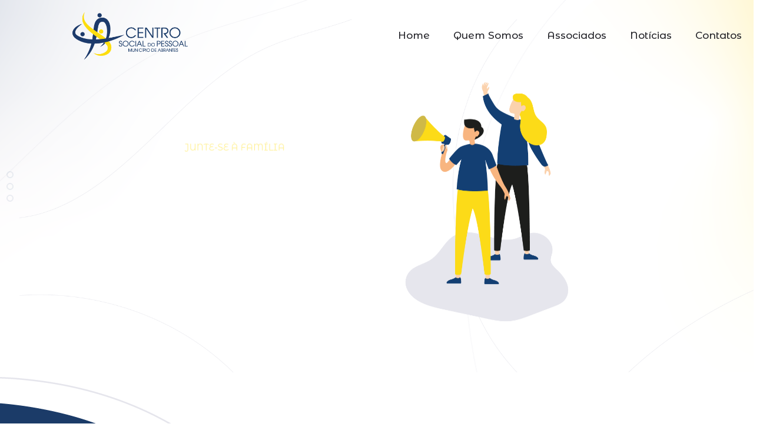

--- FILE ---
content_type: text/html; charset=UTF-8
request_url: https://centroabrantes.pt/home-clone/
body_size: 468792
content:
<!DOCTYPE html>
<html dir="ltr" lang="pt-PT" prefix="og: https://ogp.me/ns#" class="no-js " itemscope itemtype="https://schema.org/WebPage" >

<head>

<meta charset="UTF-8" />
<title>Home - Centro Social do Pessoal do Município de Abrantes</title>

		<!-- All in One SEO 4.9.3 - aioseo.com -->
	<meta name="description" content="Associação de trabalhadores da Câmara e dos Serviços Municipalizados de Abrantes, com o intuito de promover o associativismo." />
	<meta name="robots" content="max-image-preview:large" />
	<link rel="canonical" href="https://centroabrantes.pt/home-clone/" />
	<meta name="generator" content="All in One SEO (AIOSEO) 4.9.3" />
		<meta property="og:locale" content="pt_PT" />
		<meta property="og:site_name" content="Centro Social do Pessoal do Município de Abrantes | Somos Centro | Somos Família" />
		<meta property="og:type" content="website" />
		<meta property="og:title" content="Home - Centro Social do Pessoal do Município de Abrantes" />
		<meta property="og:description" content="Associação de trabalhadores da Câmara e dos Serviços Municipalizados de Abrantes, com o intuito de promover o associativismo." />
		<meta property="og:url" content="https://centroabrantes.pt/home-clone/" />
		<meta property="og:image" content="https://centroabrantes.pt/wp-content/uploads/2021/03/LOGO.png" />
		<meta property="og:image:secure_url" content="https://centroabrantes.pt/wp-content/uploads/2021/03/LOGO.png" />
		<meta property="og:image:width" content="225" />
		<meta property="og:image:height" content="101" />
		<meta name="twitter:card" content="summary_large_image" />
		<meta name="twitter:title" content="Home - Centro Social do Pessoal do Município de Abrantes" />
		<meta name="twitter:description" content="Associação de trabalhadores da Câmara e dos Serviços Municipalizados de Abrantes, com o intuito de promover o associativismo." />
		<meta name="twitter:image" content="https://centroabrantes.pt/wp-content/uploads/2021/03/LOGO.png" />
		<script type="application/ld+json" class="aioseo-schema">
			{"@context":"https:\/\/schema.org","@graph":[{"@type":"BreadcrumbList","@id":"https:\/\/centroabrantes.pt\/home-clone\/#breadcrumblist","itemListElement":[{"@type":"ListItem","@id":"https:\/\/centroabrantes.pt#listItem","position":1,"name":"In\u00edcio","item":"https:\/\/centroabrantes.pt","nextItem":{"@type":"ListItem","@id":"https:\/\/centroabrantes.pt\/home-clone\/#listItem","name":"Home Clone"}},{"@type":"ListItem","@id":"https:\/\/centroabrantes.pt\/home-clone\/#listItem","position":2,"name":"Home Clone","previousItem":{"@type":"ListItem","@id":"https:\/\/centroabrantes.pt#listItem","name":"In\u00edcio"}}]},{"@type":"Organization","@id":"https:\/\/centroabrantes.pt\/#organization","name":"Centro Social do Pessoal do Munic\u00edpio de Abrantes","description":"Somos Centro | Somos Fam\u00edlia","url":"https:\/\/centroabrantes.pt\/","telephone":"+351241365190","logo":{"@type":"ImageObject","url":"https:\/\/centroabrantes.pt\/wp-content\/uploads\/2021\/03\/cropped-LOGOCENTRO.png","@id":"https:\/\/centroabrantes.pt\/home-clone\/#organizationLogo","width":370,"height":164},"image":{"@id":"https:\/\/centroabrantes.pt\/home-clone\/#organizationLogo"},"sameAs":["https:\/\/www.instagram.com\/centrosocialmunicipioabrantes\/"]},{"@type":"WebPage","@id":"https:\/\/centroabrantes.pt\/home-clone\/#webpage","url":"https:\/\/centroabrantes.pt\/home-clone\/","name":"Home - Centro Social do Pessoal do Munic\u00edpio de Abrantes","description":"Associa\u00e7\u00e3o de trabalhadores da C\u00e2mara e dos Servi\u00e7os Municipalizados de Abrantes, com o intuito de promover o associativismo.","inLanguage":"pt-PT","isPartOf":{"@id":"https:\/\/centroabrantes.pt\/#website"},"breadcrumb":{"@id":"https:\/\/centroabrantes.pt\/home-clone\/#breadcrumblist"},"datePublished":"2024-02-07T14:20:28+00:00","dateModified":"2024-02-12T12:11:07+00:00"},{"@type":"WebSite","@id":"https:\/\/centroabrantes.pt\/#website","url":"https:\/\/centroabrantes.pt\/","name":"Centro Social do Pessoal do Munic\u00edpio de Abrantes","alternateName":"CSPMA","description":"Somos Centro | Somos Fam\u00edlia","inLanguage":"pt-PT","publisher":{"@id":"https:\/\/centroabrantes.pt\/#organization"}}]}
		</script>
		<!-- All in One SEO -->

<link rel="alternate" hreflang="pt-PT" href="https://centroabrantes.pt/home-clone/"/>
<!-- Google tag (gtag.js) -->
<script async src="https://www.googletagmanager.com/gtag/js?id=G-D3E316H553"></script>
<script>
  window.dataLayer = window.dataLayer || [];
  function gtag(){dataLayer.push(arguments);}
  gtag('js', new Date());

  gtag('config', 'G-D3E316H553');
</script>
<meta name="format-detection" content="telephone=no">
<meta name="viewport" content="width=device-width, initial-scale=1, maximum-scale=1" />
<link rel="shortcut icon" href="https://centroabrantes.pt/wp-content/uploads/2021/02/FavLogo_CSPMA.png" type="image/x-icon" />
<link rel="apple-touch-icon" href="https://centroabrantes.pt/wp-content/uploads/2021/02/FavLogo_CSPMA.png" />
<meta name="theme-color" content="#ffffff" media="(prefers-color-scheme: light)">
<meta name="theme-color" content="#ffffff" media="(prefers-color-scheme: dark)">
<link rel='dns-prefetch' href='//fonts.googleapis.com' />
<link rel="alternate" type="application/rss+xml" title="Centro Social do Pessoal do Município de Abrantes &raquo; Feed" href="https://centroabrantes.pt/feed/" />
<link rel="alternate" type="application/rss+xml" title="Centro Social do Pessoal do Município de Abrantes &raquo; Feed de comentários" href="https://centroabrantes.pt/comments/feed/" />
<link rel="alternate" title="oEmbed (JSON)" type="application/json+oembed" href="https://centroabrantes.pt/wp-json/oembed/1.0/embed?url=https%3A%2F%2Fcentroabrantes.pt%2Fhome-clone%2F" />
<link rel="alternate" title="oEmbed (XML)" type="text/xml+oembed" href="https://centroabrantes.pt/wp-json/oembed/1.0/embed?url=https%3A%2F%2Fcentroabrantes.pt%2Fhome-clone%2F&#038;format=xml" />
<style id='wp-img-auto-sizes-contain-inline-css' type='text/css'>
img:is([sizes=auto i],[sizes^="auto," i]){contain-intrinsic-size:3000px 1500px}
/*# sourceURL=wp-img-auto-sizes-contain-inline-css */
</style>
<link rel='stylesheet' id='layerslider-css' href='https://centroabrantes.pt/wp-content/plugins/LayerSlider/assets/static/layerslider/css/layerslider.css?ver=7.15.1' type='text/css' media='all' />
<style id='wp-emoji-styles-inline-css' type='text/css'>

	img.wp-smiley, img.emoji {
		display: inline !important;
		border: none !important;
		box-shadow: none !important;
		height: 1em !important;
		width: 1em !important;
		margin: 0 0.07em !important;
		vertical-align: -0.1em !important;
		background: none !important;
		padding: 0 !important;
	}
/*# sourceURL=wp-emoji-styles-inline-css */
</style>
<link rel='stylesheet' id='wp-block-library-css' href='https://centroabrantes.pt/wp-includes/css/dist/block-library/style.min.css?ver=6.9' type='text/css' media='all' />
<style id='classic-theme-styles-inline-css' type='text/css'>
/*! This file is auto-generated */
.wp-block-button__link{color:#fff;background-color:#32373c;border-radius:9999px;box-shadow:none;text-decoration:none;padding:calc(.667em + 2px) calc(1.333em + 2px);font-size:1.125em}.wp-block-file__button{background:#32373c;color:#fff;text-decoration:none}
/*# sourceURL=/wp-includes/css/classic-themes.min.css */
</style>
<link rel='stylesheet' id='aioseo/css/src/vue/standalone/blocks/table-of-contents/global.scss-css' href='https://centroabrantes.pt/wp-content/plugins/all-in-one-seo-pack/dist/Lite/assets/css/table-of-contents/global.e90f6d47.css?ver=4.9.3' type='text/css' media='all' />
<link rel='stylesheet' id='wp-components-css' href='https://centroabrantes.pt/wp-includes/css/dist/components/style.min.css?ver=6.9' type='text/css' media='all' />
<link rel='stylesheet' id='wp-preferences-css' href='https://centroabrantes.pt/wp-includes/css/dist/preferences/style.min.css?ver=6.9' type='text/css' media='all' />
<link rel='stylesheet' id='wp-block-editor-css' href='https://centroabrantes.pt/wp-includes/css/dist/block-editor/style.min.css?ver=6.9' type='text/css' media='all' />
<link rel='stylesheet' id='popup-maker-block-library-style-css' href='https://centroabrantes.pt/wp-content/plugins/popup-maker/dist/packages/block-library-style.css?ver=dbea705cfafe089d65f1' type='text/css' media='all' />
<style id='global-styles-inline-css' type='text/css'>
:root{--wp--preset--aspect-ratio--square: 1;--wp--preset--aspect-ratio--4-3: 4/3;--wp--preset--aspect-ratio--3-4: 3/4;--wp--preset--aspect-ratio--3-2: 3/2;--wp--preset--aspect-ratio--2-3: 2/3;--wp--preset--aspect-ratio--16-9: 16/9;--wp--preset--aspect-ratio--9-16: 9/16;--wp--preset--color--black: #000000;--wp--preset--color--cyan-bluish-gray: #abb8c3;--wp--preset--color--white: #ffffff;--wp--preset--color--pale-pink: #f78da7;--wp--preset--color--vivid-red: #cf2e2e;--wp--preset--color--luminous-vivid-orange: #ff6900;--wp--preset--color--luminous-vivid-amber: #fcb900;--wp--preset--color--light-green-cyan: #7bdcb5;--wp--preset--color--vivid-green-cyan: #00d084;--wp--preset--color--pale-cyan-blue: #8ed1fc;--wp--preset--color--vivid-cyan-blue: #0693e3;--wp--preset--color--vivid-purple: #9b51e0;--wp--preset--gradient--vivid-cyan-blue-to-vivid-purple: linear-gradient(135deg,rgb(6,147,227) 0%,rgb(155,81,224) 100%);--wp--preset--gradient--light-green-cyan-to-vivid-green-cyan: linear-gradient(135deg,rgb(122,220,180) 0%,rgb(0,208,130) 100%);--wp--preset--gradient--luminous-vivid-amber-to-luminous-vivid-orange: linear-gradient(135deg,rgb(252,185,0) 0%,rgb(255,105,0) 100%);--wp--preset--gradient--luminous-vivid-orange-to-vivid-red: linear-gradient(135deg,rgb(255,105,0) 0%,rgb(207,46,46) 100%);--wp--preset--gradient--very-light-gray-to-cyan-bluish-gray: linear-gradient(135deg,rgb(238,238,238) 0%,rgb(169,184,195) 100%);--wp--preset--gradient--cool-to-warm-spectrum: linear-gradient(135deg,rgb(74,234,220) 0%,rgb(151,120,209) 20%,rgb(207,42,186) 40%,rgb(238,44,130) 60%,rgb(251,105,98) 80%,rgb(254,248,76) 100%);--wp--preset--gradient--blush-light-purple: linear-gradient(135deg,rgb(255,206,236) 0%,rgb(152,150,240) 100%);--wp--preset--gradient--blush-bordeaux: linear-gradient(135deg,rgb(254,205,165) 0%,rgb(254,45,45) 50%,rgb(107,0,62) 100%);--wp--preset--gradient--luminous-dusk: linear-gradient(135deg,rgb(255,203,112) 0%,rgb(199,81,192) 50%,rgb(65,88,208) 100%);--wp--preset--gradient--pale-ocean: linear-gradient(135deg,rgb(255,245,203) 0%,rgb(182,227,212) 50%,rgb(51,167,181) 100%);--wp--preset--gradient--electric-grass: linear-gradient(135deg,rgb(202,248,128) 0%,rgb(113,206,126) 100%);--wp--preset--gradient--midnight: linear-gradient(135deg,rgb(2,3,129) 0%,rgb(40,116,252) 100%);--wp--preset--font-size--small: 13px;--wp--preset--font-size--medium: 20px;--wp--preset--font-size--large: 36px;--wp--preset--font-size--x-large: 42px;--wp--preset--spacing--20: 0.44rem;--wp--preset--spacing--30: 0.67rem;--wp--preset--spacing--40: 1rem;--wp--preset--spacing--50: 1.5rem;--wp--preset--spacing--60: 2.25rem;--wp--preset--spacing--70: 3.38rem;--wp--preset--spacing--80: 5.06rem;--wp--preset--shadow--natural: 6px 6px 9px rgba(0, 0, 0, 0.2);--wp--preset--shadow--deep: 12px 12px 50px rgba(0, 0, 0, 0.4);--wp--preset--shadow--sharp: 6px 6px 0px rgba(0, 0, 0, 0.2);--wp--preset--shadow--outlined: 6px 6px 0px -3px rgb(255, 255, 255), 6px 6px rgb(0, 0, 0);--wp--preset--shadow--crisp: 6px 6px 0px rgb(0, 0, 0);}:where(.is-layout-flex){gap: 0.5em;}:where(.is-layout-grid){gap: 0.5em;}body .is-layout-flex{display: flex;}.is-layout-flex{flex-wrap: wrap;align-items: center;}.is-layout-flex > :is(*, div){margin: 0;}body .is-layout-grid{display: grid;}.is-layout-grid > :is(*, div){margin: 0;}:where(.wp-block-columns.is-layout-flex){gap: 2em;}:where(.wp-block-columns.is-layout-grid){gap: 2em;}:where(.wp-block-post-template.is-layout-flex){gap: 1.25em;}:where(.wp-block-post-template.is-layout-grid){gap: 1.25em;}.has-black-color{color: var(--wp--preset--color--black) !important;}.has-cyan-bluish-gray-color{color: var(--wp--preset--color--cyan-bluish-gray) !important;}.has-white-color{color: var(--wp--preset--color--white) !important;}.has-pale-pink-color{color: var(--wp--preset--color--pale-pink) !important;}.has-vivid-red-color{color: var(--wp--preset--color--vivid-red) !important;}.has-luminous-vivid-orange-color{color: var(--wp--preset--color--luminous-vivid-orange) !important;}.has-luminous-vivid-amber-color{color: var(--wp--preset--color--luminous-vivid-amber) !important;}.has-light-green-cyan-color{color: var(--wp--preset--color--light-green-cyan) !important;}.has-vivid-green-cyan-color{color: var(--wp--preset--color--vivid-green-cyan) !important;}.has-pale-cyan-blue-color{color: var(--wp--preset--color--pale-cyan-blue) !important;}.has-vivid-cyan-blue-color{color: var(--wp--preset--color--vivid-cyan-blue) !important;}.has-vivid-purple-color{color: var(--wp--preset--color--vivid-purple) !important;}.has-black-background-color{background-color: var(--wp--preset--color--black) !important;}.has-cyan-bluish-gray-background-color{background-color: var(--wp--preset--color--cyan-bluish-gray) !important;}.has-white-background-color{background-color: var(--wp--preset--color--white) !important;}.has-pale-pink-background-color{background-color: var(--wp--preset--color--pale-pink) !important;}.has-vivid-red-background-color{background-color: var(--wp--preset--color--vivid-red) !important;}.has-luminous-vivid-orange-background-color{background-color: var(--wp--preset--color--luminous-vivid-orange) !important;}.has-luminous-vivid-amber-background-color{background-color: var(--wp--preset--color--luminous-vivid-amber) !important;}.has-light-green-cyan-background-color{background-color: var(--wp--preset--color--light-green-cyan) !important;}.has-vivid-green-cyan-background-color{background-color: var(--wp--preset--color--vivid-green-cyan) !important;}.has-pale-cyan-blue-background-color{background-color: var(--wp--preset--color--pale-cyan-blue) !important;}.has-vivid-cyan-blue-background-color{background-color: var(--wp--preset--color--vivid-cyan-blue) !important;}.has-vivid-purple-background-color{background-color: var(--wp--preset--color--vivid-purple) !important;}.has-black-border-color{border-color: var(--wp--preset--color--black) !important;}.has-cyan-bluish-gray-border-color{border-color: var(--wp--preset--color--cyan-bluish-gray) !important;}.has-white-border-color{border-color: var(--wp--preset--color--white) !important;}.has-pale-pink-border-color{border-color: var(--wp--preset--color--pale-pink) !important;}.has-vivid-red-border-color{border-color: var(--wp--preset--color--vivid-red) !important;}.has-luminous-vivid-orange-border-color{border-color: var(--wp--preset--color--luminous-vivid-orange) !important;}.has-luminous-vivid-amber-border-color{border-color: var(--wp--preset--color--luminous-vivid-amber) !important;}.has-light-green-cyan-border-color{border-color: var(--wp--preset--color--light-green-cyan) !important;}.has-vivid-green-cyan-border-color{border-color: var(--wp--preset--color--vivid-green-cyan) !important;}.has-pale-cyan-blue-border-color{border-color: var(--wp--preset--color--pale-cyan-blue) !important;}.has-vivid-cyan-blue-border-color{border-color: var(--wp--preset--color--vivid-cyan-blue) !important;}.has-vivid-purple-border-color{border-color: var(--wp--preset--color--vivid-purple) !important;}.has-vivid-cyan-blue-to-vivid-purple-gradient-background{background: var(--wp--preset--gradient--vivid-cyan-blue-to-vivid-purple) !important;}.has-light-green-cyan-to-vivid-green-cyan-gradient-background{background: var(--wp--preset--gradient--light-green-cyan-to-vivid-green-cyan) !important;}.has-luminous-vivid-amber-to-luminous-vivid-orange-gradient-background{background: var(--wp--preset--gradient--luminous-vivid-amber-to-luminous-vivid-orange) !important;}.has-luminous-vivid-orange-to-vivid-red-gradient-background{background: var(--wp--preset--gradient--luminous-vivid-orange-to-vivid-red) !important;}.has-very-light-gray-to-cyan-bluish-gray-gradient-background{background: var(--wp--preset--gradient--very-light-gray-to-cyan-bluish-gray) !important;}.has-cool-to-warm-spectrum-gradient-background{background: var(--wp--preset--gradient--cool-to-warm-spectrum) !important;}.has-blush-light-purple-gradient-background{background: var(--wp--preset--gradient--blush-light-purple) !important;}.has-blush-bordeaux-gradient-background{background: var(--wp--preset--gradient--blush-bordeaux) !important;}.has-luminous-dusk-gradient-background{background: var(--wp--preset--gradient--luminous-dusk) !important;}.has-pale-ocean-gradient-background{background: var(--wp--preset--gradient--pale-ocean) !important;}.has-electric-grass-gradient-background{background: var(--wp--preset--gradient--electric-grass) !important;}.has-midnight-gradient-background{background: var(--wp--preset--gradient--midnight) !important;}.has-small-font-size{font-size: var(--wp--preset--font-size--small) !important;}.has-medium-font-size{font-size: var(--wp--preset--font-size--medium) !important;}.has-large-font-size{font-size: var(--wp--preset--font-size--large) !important;}.has-x-large-font-size{font-size: var(--wp--preset--font-size--x-large) !important;}
:where(.wp-block-post-template.is-layout-flex){gap: 1.25em;}:where(.wp-block-post-template.is-layout-grid){gap: 1.25em;}
:where(.wp-block-term-template.is-layout-flex){gap: 1.25em;}:where(.wp-block-term-template.is-layout-grid){gap: 1.25em;}
:where(.wp-block-columns.is-layout-flex){gap: 2em;}:where(.wp-block-columns.is-layout-grid){gap: 2em;}
:root :where(.wp-block-pullquote){font-size: 1.5em;line-height: 1.6;}
/*# sourceURL=global-styles-inline-css */
</style>
<link rel='stylesheet' id='contact-form-7-css' href='https://centroabrantes.pt/wp-content/plugins/contact-form-7/includes/css/styles.css?ver=6.1.4' type='text/css' media='all' />
<link rel='stylesheet' id='dashicons-css' href='https://centroabrantes.pt/wp-includes/css/dashicons.min.css?ver=6.9' type='text/css' media='all' />
<link rel='stylesheet' id='egoi-for-wp-css' href='https://centroabrantes.pt/wp-content/plugins/smart-marketing-for-wp/public/css/egoi-for-wp-public.css?ver=5.1.08' type='text/css' media='' />
<link rel='stylesheet' id='mfn-be-css' href='https://centroabrantes.pt/wp-content/themes/betheme/css/be.css?ver=28.2.1' type='text/css' media='all' />
<link rel='stylesheet' id='mfn-animations-css' href='https://centroabrantes.pt/wp-content/themes/betheme/assets/animations/animations.min.css?ver=28.2.1' type='text/css' media='all' />
<link rel='stylesheet' id='mfn-font-awesome-css' href='https://centroabrantes.pt/wp-content/themes/betheme/fonts/fontawesome/fontawesome.css?ver=28.2.1' type='text/css' media='all' />
<link rel='stylesheet' id='mfn-responsive-css' href='https://centroabrantes.pt/wp-content/themes/betheme/css/responsive.css?ver=28.2.1' type='text/css' media='all' />
<link rel='stylesheet' id='mfn-fonts-css' href='https://fonts.googleapis.com/css?family=Montserrat+Alternates%3A1%2C100%2C100italic%2C200%2C200italic%2C300%2C300italic%2C400%2C400italic%2C500%2C500italic%2C600%2C600italic%2C700%2C700italic%2C800%2C800italic%2C900%2C900italic&#038;display=swap&#038;ver=6.9' type='text/css' media='all' />
<link rel='stylesheet' id='mfn-font-button-css' href='https://fonts.googleapis.com/css?family=Montserrat+Alternates%3A400%2C400&#038;display=swap&#038;ver=6.9' type='text/css' media='all' />
<link rel='stylesheet' id='popup-maker-site-css' href='//centroabrantes.pt/wp-content/uploads/pum/pum-site-styles.css?generated=1766438627&#038;ver=1.21.5' type='text/css' media='all' />
<style id='mfn-dynamic-inline-css' type='text/css'>
html{background-color:#ffffff}#Wrapper,#Content,.mfn-popup .mfn-popup-content,.mfn-off-canvas-sidebar .mfn-off-canvas-content-wrapper,.mfn-cart-holder,.mfn-header-login,#Top_bar .search_wrapper,#Top_bar .top_bar_right .mfn-live-search-box,.column_livesearch .mfn-live-search-wrapper,.column_livesearch .mfn-live-search-box{background-color:#ffffff}.layout-boxed.mfn-bebuilder-header.mfn-ui #Wrapper .mfn-only-sample-content{background-color:#ffffff}body:not(.template-slider) #Header{min-height:120px}body.header-below:not(.template-slider) #Header{padding-top:120px}#Footer .widgets_wrapper{padding:80px 0 65px}.has-search-overlay.search-overlay-opened #search-overlay{background-color:rgba(0,0,0,0.6)}.elementor-page.elementor-default #Content .the_content .section_wrapper{max-width:100%}.elementor-page.elementor-default #Content .section.the_content{width:100%}.elementor-page.elementor-default #Content .section_wrapper .the_content_wrapper{margin-left:0;margin-right:0;width:100%}body,span.date_label,.timeline_items li h3 span,input[type="date"],input[type="text"],input[type="password"],input[type="tel"],input[type="email"],input[type="url"],textarea,select,.offer_li .title h3,.mfn-menu-item-megamenu{font-family:"Montserrat Alternates",-apple-system,BlinkMacSystemFont,"Segoe UI",Roboto,Oxygen-Sans,Ubuntu,Cantarell,"Helvetica Neue",sans-serif}.lead,.big{font-family:"Montserrat Alternates",-apple-system,BlinkMacSystemFont,"Segoe UI",Roboto,Oxygen-Sans,Ubuntu,Cantarell,"Helvetica Neue",sans-serif}#menu > ul > li > a,#overlay-menu ul li a{font-family:"Montserrat Alternates",-apple-system,BlinkMacSystemFont,"Segoe UI",Roboto,Oxygen-Sans,Ubuntu,Cantarell,"Helvetica Neue",sans-serif}#Subheader .title{font-family:"Montserrat Alternates",-apple-system,BlinkMacSystemFont,"Segoe UI",Roboto,Oxygen-Sans,Ubuntu,Cantarell,"Helvetica Neue",sans-serif}h1,h2,h3,h4,.text-logo #logo{font-family:"Montserrat Alternates",-apple-system,BlinkMacSystemFont,"Segoe UI",Roboto,Oxygen-Sans,Ubuntu,Cantarell,"Helvetica Neue",sans-serif}h5,h6{font-family:"Montserrat Alternates",-apple-system,BlinkMacSystemFont,"Segoe UI",Roboto,Oxygen-Sans,Ubuntu,Cantarell,"Helvetica Neue",sans-serif}blockquote{font-family:"Montserrat Alternates",-apple-system,BlinkMacSystemFont,"Segoe UI",Roboto,Oxygen-Sans,Ubuntu,Cantarell,"Helvetica Neue",sans-serif}.chart_box .chart .num,.counter .desc_wrapper .number-wrapper,.how_it_works .image .number,.pricing-box .plan-header .price,.quick_fact .number-wrapper,.woocommerce .product div.entry-summary .price{font-family:"Montserrat Alternates",-apple-system,BlinkMacSystemFont,"Segoe UI",Roboto,Oxygen-Sans,Ubuntu,Cantarell,"Helvetica Neue",sans-serif}body,.mfn-menu-item-megamenu{font-size:16px;line-height:28px;font-weight:400;letter-spacing:0px}.lead,.big{font-size:18px;line-height:30px;font-weight:400;letter-spacing:0px}#menu > ul > li > a,#overlay-menu ul li a{font-size:17px;font-weight:500;letter-spacing:0px}#overlay-menu ul li a{line-height:25.5px}#Subheader .title{font-size:30px;line-height:35px;font-weight:400;letter-spacing:1px;font-style:italic}h1,.text-logo #logo{font-size:70px;line-height:70px;font-weight:700;letter-spacing:0px}h2{font-size:54px;line-height:54px;font-weight:700;letter-spacing:0px}h3,.woocommerce ul.products li.product h3,.woocommerce #customer_login h2{font-size:34px;line-height:44px;font-weight:700;letter-spacing:0px}h4,.woocommerce .woocommerce-order-details__title,.woocommerce .wc-bacs-bank-details-heading,.woocommerce .woocommerce-customer-details h2{font-size:24px;line-height:34px;font-weight:700;letter-spacing:0px}h5{font-size:18px;line-height:28px;font-weight:700;letter-spacing:0px}h6{font-size:14px;line-height:26px;font-weight:400;letter-spacing:0px}#Intro .intro-title{font-size:70px;line-height:70px;font-weight:400;letter-spacing:0px}@media only screen and (min-width:768px) and (max-width:959px){body,.mfn-menu-item-megamenu{font-size:14px;line-height:24px;font-weight:400;letter-spacing:0px}.lead,.big{font-size:15px;line-height:26px;font-weight:400;letter-spacing:0px}#menu > ul > li > a,#overlay-menu ul li a{font-size:14px;font-weight:500;letter-spacing:0px}#overlay-menu ul li a{line-height:21px}#Subheader .title{font-size:26px;line-height:30px;font-weight:400;letter-spacing:1px;font-style:italic}h1,.text-logo #logo{font-size:60px;line-height:60px;font-weight:700;letter-spacing:0px}h2{font-size:46px;line-height:46px;font-weight:700;letter-spacing:0px}h3,.woocommerce ul.products li.product h3,.woocommerce #customer_login h2{font-size:29px;line-height:37px;font-weight:700;letter-spacing:0px}h4,.woocommerce .woocommerce-order-details__title,.woocommerce .wc-bacs-bank-details-heading,.woocommerce .woocommerce-customer-details h2{font-size:20px;line-height:29px;font-weight:700;letter-spacing:0px}h5{font-size:15px;line-height:24px;font-weight:700;letter-spacing:0px}h6{font-size:13px;line-height:22px;font-weight:400;letter-spacing:0px}#Intro .intro-title{font-size:60px;line-height:60px;font-weight:400;letter-spacing:0px}blockquote{font-size:15px}.chart_box .chart .num{font-size:45px;line-height:45px}.counter .desc_wrapper .number-wrapper{font-size:45px;line-height:45px}.counter .desc_wrapper .title{font-size:14px;line-height:18px}.faq .question .title{font-size:14px}.fancy_heading .title{font-size:38px;line-height:38px}.offer .offer_li .desc_wrapper .title h3{font-size:32px;line-height:32px}.offer_thumb_ul li.offer_thumb_li .desc_wrapper .title h3{font-size:32px;line-height:32px}.pricing-box .plan-header h2{font-size:27px;line-height:27px}.pricing-box .plan-header .price > span{font-size:40px;line-height:40px}.pricing-box .plan-header .price sup.currency{font-size:18px;line-height:18px}.pricing-box .plan-header .price sup.period{font-size:14px;line-height:14px}.quick_fact .number-wrapper{font-size:80px;line-height:80px}.trailer_box .desc h2{font-size:27px;line-height:27px}.widget > h3{font-size:17px;line-height:20px}}@media only screen and (min-width:480px) and (max-width:767px){body,.mfn-menu-item-megamenu{font-size:13px;line-height:21px;font-weight:400;letter-spacing:0px}.lead,.big{font-size:14px;line-height:23px;font-weight:400;letter-spacing:0px}#menu > ul > li > a,#overlay-menu ul li a{font-size:13px;font-weight:500;letter-spacing:0px}#overlay-menu ul li a{line-height:19.5px}#Subheader .title{font-size:23px;line-height:26px;font-weight:400;letter-spacing:1px;font-style:italic}h1,.text-logo #logo{font-size:53px;line-height:53px;font-weight:700;letter-spacing:0px}h2{font-size:41px;line-height:41px;font-weight:700;letter-spacing:0px}h3,.woocommerce ul.products li.product h3,.woocommerce #customer_login h2{font-size:26px;line-height:33px;font-weight:700;letter-spacing:0px}h4,.woocommerce .woocommerce-order-details__title,.woocommerce .wc-bacs-bank-details-heading,.woocommerce .woocommerce-customer-details h2{font-size:18px;line-height:26px;font-weight:700;letter-spacing:0px}h5{font-size:14px;line-height:21px;font-weight:700;letter-spacing:0px}h6{font-size:13px;line-height:20px;font-weight:400;letter-spacing:0px}#Intro .intro-title{font-size:53px;line-height:53px;font-weight:400;letter-spacing:0px}blockquote{font-size:14px}.chart_box .chart .num{font-size:40px;line-height:40px}.counter .desc_wrapper .number-wrapper{font-size:40px;line-height:40px}.counter .desc_wrapper .title{font-size:13px;line-height:16px}.faq .question .title{font-size:13px}.fancy_heading .title{font-size:34px;line-height:34px}.offer .offer_li .desc_wrapper .title h3{font-size:28px;line-height:28px}.offer_thumb_ul li.offer_thumb_li .desc_wrapper .title h3{font-size:28px;line-height:28px}.pricing-box .plan-header h2{font-size:24px;line-height:24px}.pricing-box .plan-header .price > span{font-size:34px;line-height:34px}.pricing-box .plan-header .price sup.currency{font-size:16px;line-height:16px}.pricing-box .plan-header .price sup.period{font-size:13px;line-height:13px}.quick_fact .number-wrapper{font-size:70px;line-height:70px}.trailer_box .desc h2{font-size:24px;line-height:24px}.widget > h3{font-size:16px;line-height:19px}}@media only screen and (max-width:479px){body,.mfn-menu-item-megamenu{font-size:13px;line-height:19px;font-weight:400;letter-spacing:0px}.lead,.big{font-size:13px;line-height:19px;font-weight:400;letter-spacing:0px}#menu > ul > li > a,#overlay-menu ul li a{font-size:13px;font-weight:500;letter-spacing:0px}#overlay-menu ul li a{line-height:19.5px}#Subheader .title{font-size:18px;line-height:21px;font-weight:400;letter-spacing:1px;font-style:italic}h1,.text-logo #logo{font-size:42px;line-height:42px;font-weight:700;letter-spacing:0px}h2{font-size:32px;line-height:32px;font-weight:700;letter-spacing:0px}h3,.woocommerce ul.products li.product h3,.woocommerce #customer_login h2{font-size:20px;line-height:26px;font-weight:700;letter-spacing:0px}h4,.woocommerce .woocommerce-order-details__title,.woocommerce .wc-bacs-bank-details-heading,.woocommerce .woocommerce-customer-details h2{font-size:14px;line-height:20px;font-weight:700;letter-spacing:0px}h5{font-size:13px;line-height:19px;font-weight:700;letter-spacing:0px}h6{font-size:13px;line-height:19px;font-weight:400;letter-spacing:0px}#Intro .intro-title{font-size:42px;line-height:42px;font-weight:400;letter-spacing:0px}blockquote{font-size:13px}.chart_box .chart .num{font-size:35px;line-height:35px}.counter .desc_wrapper .number-wrapper{font-size:35px;line-height:35px}.counter .desc_wrapper .title{font-size:13px;line-height:26px}.faq .question .title{font-size:13px}.fancy_heading .title{font-size:30px;line-height:30px}.offer .offer_li .desc_wrapper .title h3{font-size:26px;line-height:26px}.offer_thumb_ul li.offer_thumb_li .desc_wrapper .title h3{font-size:26px;line-height:26px}.pricing-box .plan-header h2{font-size:21px;line-height:21px}.pricing-box .plan-header .price > span{font-size:32px;line-height:32px}.pricing-box .plan-header .price sup.currency{font-size:14px;line-height:14px}.pricing-box .plan-header .price sup.period{font-size:13px;line-height:13px}.quick_fact .number-wrapper{font-size:60px;line-height:60px}.trailer_box .desc h2{font-size:21px;line-height:21px}.widget > h3{font-size:15px;line-height:18px}}.with_aside .sidebar.columns{width:23%}.with_aside .sections_group{width:77%}.aside_both .sidebar.columns{width:18%}.aside_both .sidebar.sidebar-1{margin-left:-82%}.aside_both .sections_group{width:64%;margin-left:18%}@media only screen and (min-width:1240px){#Wrapper,.with_aside .content_wrapper{max-width:1080px}body.layout-boxed.mfn-header-scrolled .mfn-header-tmpl.mfn-sticky-layout-width{max-width:1080px;left:0;right:0;margin-left:auto;margin-right:auto}body.layout-boxed:not(.mfn-header-scrolled) .mfn-header-tmpl.mfn-header-layout-width,body.layout-boxed .mfn-header-tmpl.mfn-header-layout-width:not(.mfn-hasSticky){max-width:1080px;left:0;right:0;margin-left:auto;margin-right:auto}body.layout-boxed.mfn-bebuilder-header.mfn-ui .mfn-only-sample-content{max-width:1080px;margin-left:auto;margin-right:auto}.section_wrapper,.container{max-width:1060px}.layout-boxed.header-boxed #Top_bar.is-sticky{max-width:1080px}}@media only screen and (max-width:767px){#Wrapper{max-width:calc(100% - 67px)}.content_wrapper .section_wrapper,.container,.four.columns .widget-area{max-width:550px !important;padding-left:33px;padding-right:33px}}body{--mfn-button-font-family:"Montserrat Alternates";--mfn-button-font-size:14px;--mfn-button-font-weight:400;--mfn-button-font-style:inherit;--mfn-button-letter-spacing:0px;--mfn-button-padding:16px 20px 16px 20px;--mfn-button-border-width:0;--mfn-button-border-radius:;--mfn-button-gap:10px;--mfn-button-transition:0.2s;--mfn-button-color:#183f72;--mfn-button-color-hover:#ffffff;--mfn-button-bg:#ffda05;--mfn-button-bg-hover:#183f72;--mfn-button-border-color:transparent;--mfn-button-border-color-hover:transparent;--mfn-button-icon-color:#183f72;--mfn-button-icon-color-hover:#ffffff;--mfn-button-box-shadow:unset;--mfn-button-theme-color:#183f72;--mfn-button-theme-color-hover:#ffffff;--mfn-button-theme-bg:#ffda05;--mfn-button-theme-bg-hover:#183f72;--mfn-button-theme-border-color:transparent;--mfn-button-theme-border-color-hover:transparent;--mfn-button-theme-icon-color:#183f72;--mfn-button-theme-icon-color-hover:#ffffff;--mfn-button-theme-box-shadow:unset;--mfn-button-shop-color:#183f72;--mfn-button-shop-color-hover:#ffffff;--mfn-button-shop-bg:#ffda05;--mfn-button-shop-bg-hover:#183f72;--mfn-button-shop-border-color:transparent;--mfn-button-shop-border-color-hover:transparent;--mfn-button-shop-icon-color:#626262;--mfn-button-shop-icon-color-hover:#626262;--mfn-button-shop-box-shadow:unset;--mfn-button-action-color:#626262;--mfn-button-action-color-hover:#626262;--mfn-button-action-bg:#dbdddf;--mfn-button-action-bg-hover:#d3d3d3;--mfn-button-action-border-color:transparent;--mfn-button-action-border-color-hover:transparent;--mfn-button-action-icon-color:#626262;--mfn-button-action-icon-color-hover:#626262;--mfn-button-action-box-shadow:unset;--mfn-product-list-gallery-slider-arrow-bg:#fff;--mfn-product-list-gallery-slider-arrow-bg-hover:#fff;--mfn-product-list-gallery-slider-arrow-color:#000;--mfn-product-list-gallery-slider-arrow-color-hover:#000;--mfn-product-list-gallery-slider-dots-bg:rgba(0,0,0,0.3);--mfn-product-list-gallery-slider-dots-bg-active:#000;--mfn-product-list-gallery-slider-padination-bg:transparent;--mfn-product-list-gallery-slider-dots-size:8px;--mfn-product-list-gallery-slider-nav-border-radius:0px;--mfn-product-list-gallery-slider-nav-offset:0px;--mfn-product-list-gallery-slider-dots-gap:5px}@media only screen and (max-width:959px){body{}}@media only screen and (max-width:768px){body{}}.mfn-cookies,.mfn-cookies-reopen{--mfn-gdpr2-container-text-color:#626262;--mfn-gdpr2-container-strong-color:#07070a;--mfn-gdpr2-container-bg:#ffffff;--mfn-gdpr2-container-overlay:rgba(25,37,48,0.6);--mfn-gdpr2-details-box-bg:#fbfbfb;--mfn-gdpr2-details-switch-bg:#00032a;--mfn-gdpr2-details-switch-bg-active:#5acb65;--mfn-gdpr2-tabs-text-color:#07070a;--mfn-gdpr2-tabs-text-color-active:#0089f7;--mfn-gdpr2-tabs-border:rgba(8,8,14,0.1);--mfn-gdpr2-buttons-box-bg:#fbfbfb;--mfn-gdpr2-reopen-background:#ffffff;--mfn-gdpr2-reopen-color:#222222;--mfn-gdpr2-reopen-box-shadow:0 15px 30px 0 rgba(1,7,39,.13)}#Top_bar #logo,.header-fixed #Top_bar #logo,.header-plain #Top_bar #logo,.header-transparent #Top_bar #logo{height:90px;line-height:90px;padding:15px 0}.logo-overflow #Top_bar:not(.is-sticky) .logo{height:120px}#Top_bar .menu > li > a{padding:30px 0}.menu-highlight:not(.header-creative) #Top_bar .menu > li > a{margin:35px 0}.header-plain:not(.menu-highlight) #Top_bar .menu > li > a span:not(.description){line-height:120px}.header-fixed #Top_bar .menu > li > a{padding:45px 0}@media only screen and (max-width:767px){.mobile-header-mini #Top_bar #logo{height:50px!important;line-height:50px!important;margin:5px 0}}#Top_bar #logo img.svg{width:100px}.image_frame,.wp-caption{border-width:0px}.alert{border-radius:0px}#Top_bar .top_bar_right .top-bar-right-input input{width:200px}.mfn-live-search-box .mfn-live-search-list{max-height:300px}input[type="date"],input[type="email"],input[type="number"],input[type="password"],input[type="search"],input[type="tel"],input[type="text"],input[type="url"],select,textarea,.woocommerce .quantity input.qty{border-width:0;box-shadow:unset;resize:none}.select2-container--default .select2-selection--single,.select2-dropdown,.select2-container--default.select2-container--open .select2-selection--single{border-width:0}#Side_slide{right:-250px;width:250px}#Side_slide.left{left:-250px}.blog-teaser li .desc-wrapper .desc{background-position-y:-1px}.mfn-free-delivery-info{--mfn-free-delivery-bar:#ffe313;--mfn-free-delivery-bg:rgba(0,0,0,0.1);--mfn-free-delivery-achieved:#ffe313}#back_to_top i{color:#1b3b69}.mfn-product-list-gallery-slider .mfn-product-list-gallery-slider-arrow{display:flex}@media only screen and ( max-width:767px ){}@media only screen and (min-width:1240px){body:not(.header-simple) #Top_bar #menu{display:block!important}.tr-menu #Top_bar #menu{background:none!important}#Top_bar .menu > li > ul.mfn-megamenu > li{float:left}#Top_bar .menu > li > ul.mfn-megamenu > li.mfn-megamenu-cols-1{width:100%}#Top_bar .menu > li > ul.mfn-megamenu > li.mfn-megamenu-cols-2{width:50%}#Top_bar .menu > li > ul.mfn-megamenu > li.mfn-megamenu-cols-3{width:33.33%}#Top_bar .menu > li > ul.mfn-megamenu > li.mfn-megamenu-cols-4{width:25%}#Top_bar .menu > li > ul.mfn-megamenu > li.mfn-megamenu-cols-5{width:20%}#Top_bar .menu > li > ul.mfn-megamenu > li.mfn-megamenu-cols-6{width:16.66%}#Top_bar .menu > li > ul.mfn-megamenu > li > ul{display:block!important;position:inherit;left:auto;top:auto;border-width:0 1px 0 0}#Top_bar .menu > li > ul.mfn-megamenu > li:last-child > ul{border:0}#Top_bar .menu > li > ul.mfn-megamenu > li > ul li{width:auto}#Top_bar .menu > li > ul.mfn-megamenu a.mfn-megamenu-title{text-transform:uppercase;font-weight:400;background:none}#Top_bar .menu > li > ul.mfn-megamenu a .menu-arrow{display:none}.menuo-right #Top_bar .menu > li > ul.mfn-megamenu{left:0;width:98%!important;margin:0 1%;padding:20px 0}.menuo-right #Top_bar .menu > li > ul.mfn-megamenu-bg{box-sizing:border-box}#Top_bar .menu > li > ul.mfn-megamenu-bg{padding:20px 166px 20px 20px;background-repeat:no-repeat;background-position:right bottom}.rtl #Top_bar .menu > li > ul.mfn-megamenu-bg{padding-left:166px;padding-right:20px;background-position:left bottom}#Top_bar .menu > li > ul.mfn-megamenu-bg > li{background:none}#Top_bar .menu > li > ul.mfn-megamenu-bg > li a{border:none}#Top_bar .menu > li > ul.mfn-megamenu-bg > li > ul{background:none!important;-webkit-box-shadow:0 0 0 0;-moz-box-shadow:0 0 0 0;box-shadow:0 0 0 0}.mm-vertical #Top_bar .container{position:relative}.mm-vertical #Top_bar .top_bar_left{position:static}.mm-vertical #Top_bar .menu > li ul{box-shadow:0 0 0 0 transparent!important;background-image:none}.mm-vertical #Top_bar .menu > li > ul.mfn-megamenu{padding:20px 0}.mm-vertical.header-plain #Top_bar .menu > li > ul.mfn-megamenu{width:100%!important;margin:0}.mm-vertical #Top_bar .menu > li > ul.mfn-megamenu > li{display:table-cell;float:none!important;width:10%;padding:0 15px;border-right:1px solid rgba(0,0,0,0.05)}.mm-vertical #Top_bar .menu > li > ul.mfn-megamenu > li:last-child{border-right-width:0}.mm-vertical #Top_bar .menu > li > ul.mfn-megamenu > li.hide-border{border-right-width:0}.mm-vertical #Top_bar .menu > li > ul.mfn-megamenu > li a{border-bottom-width:0;padding:9px 15px;line-height:120%}.mm-vertical #Top_bar .menu > li > ul.mfn-megamenu a.mfn-megamenu-title{font-weight:700}.rtl .mm-vertical #Top_bar .menu > li > ul.mfn-megamenu > li:first-child{border-right-width:0}.rtl .mm-vertical #Top_bar .menu > li > ul.mfn-megamenu > li:last-child{border-right-width:1px}body.header-shop #Top_bar #menu{display:flex!important;background-color:transparent}.header-shop #Top_bar.is-sticky .top_bar_row_second{display:none}.header-plain:not(.menuo-right) #Header .top_bar_left{width:auto!important}.header-stack.header-center #Top_bar #menu{display:inline-block!important}.header-simple #Top_bar #menu{display:none;height:auto;width:300px;bottom:auto;top:100%;right:1px;position:absolute;margin:0}.header-simple #Header a.responsive-menu-toggle{display:block;right:10px}.header-simple #Top_bar #menu > ul{width:100%;float:left}.header-simple #Top_bar #menu ul li{width:100%;padding-bottom:0;border-right:0;position:relative}.header-simple #Top_bar #menu ul li a{padding:0 20px;margin:0;display:block;height:auto;line-height:normal;border:none}.header-simple #Top_bar #menu ul li a:not(.menu-toggle):after{display:none}.header-simple #Top_bar #menu ul li a span{border:none;line-height:44px;display:inline;padding:0}.header-simple #Top_bar #menu ul li.submenu .menu-toggle{display:block;position:absolute;right:0;top:0;width:44px;height:44px;line-height:44px;font-size:30px;font-weight:300;text-align:center;cursor:pointer;color:#444;opacity:0.33;transform:unset}.header-simple #Top_bar #menu ul li.submenu .menu-toggle:after{content:"+";position:static}.header-simple #Top_bar #menu ul li.hover > .menu-toggle:after{content:"-"}.header-simple #Top_bar #menu ul li.hover a{border-bottom:0}.header-simple #Top_bar #menu ul.mfn-megamenu li .menu-toggle{display:none}.header-simple #Top_bar #menu ul li ul{position:relative!important;left:0!important;top:0;padding:0;margin:0!important;width:auto!important;background-image:none}.header-simple #Top_bar #menu ul li ul li{width:100%!important;display:block;padding:0}.header-simple #Top_bar #menu ul li ul li a{padding:0 20px 0 30px}.header-simple #Top_bar #menu ul li ul li a .menu-arrow{display:none}.header-simple #Top_bar #menu ul li ul li a span{padding:0}.header-simple #Top_bar #menu ul li ul li a span:after{display:none!important}.header-simple #Top_bar .menu > li > ul.mfn-megamenu a.mfn-megamenu-title{text-transform:uppercase;font-weight:400}.header-simple #Top_bar .menu > li > ul.mfn-megamenu > li > ul{display:block!important;position:inherit;left:auto;top:auto}.header-simple #Top_bar #menu ul li ul li ul{border-left:0!important;padding:0;top:0}.header-simple #Top_bar #menu ul li ul li ul li a{padding:0 20px 0 40px}.rtl.header-simple #Top_bar #menu{left:1px;right:auto}.rtl.header-simple #Top_bar a.responsive-menu-toggle{left:10px;right:auto}.rtl.header-simple #Top_bar #menu ul li.submenu .menu-toggle{left:0;right:auto}.rtl.header-simple #Top_bar #menu ul li ul{left:auto!important;right:0!important}.rtl.header-simple #Top_bar #menu ul li ul li a{padding:0 30px 0 20px}.rtl.header-simple #Top_bar #menu ul li ul li ul li a{padding:0 40px 0 20px}.menu-highlight #Top_bar .menu > li{margin:0 2px}.menu-highlight:not(.header-creative) #Top_bar .menu > li > a{padding:0;-webkit-border-radius:5px;border-radius:5px}.menu-highlight #Top_bar .menu > li > a:after{display:none}.menu-highlight #Top_bar .menu > li > a span:not(.description){line-height:50px}.menu-highlight #Top_bar .menu > li > a span.description{display:none}.menu-highlight.header-stack #Top_bar .menu > li > a{margin:10px 0!important}.menu-highlight.header-stack #Top_bar .menu > li > a span:not(.description){line-height:40px}.menu-highlight.header-simple #Top_bar #menu ul li,.menu-highlight.header-creative #Top_bar #menu ul li{margin:0}.menu-highlight.header-simple #Top_bar #menu ul li > a,.menu-highlight.header-creative #Top_bar #menu ul li > a{-webkit-border-radius:0;border-radius:0}.menu-highlight:not(.header-fixed):not(.header-simple) #Top_bar.is-sticky .menu > li > a{margin:10px 0!important;padding:5px 0!important}.menu-highlight:not(.header-fixed):not(.header-simple) #Top_bar.is-sticky .menu > li > a span{line-height:30px!important}.header-modern.menu-highlight.menuo-right .menu_wrapper{margin-right:20px}.menu-line-below #Top_bar .menu > li > a:not(.menu-toggle):after{top:auto;bottom:-4px}.menu-line-below #Top_bar.is-sticky .menu > li > a:not(.menu-toggle):after{top:auto;bottom:-4px}.menu-line-below-80 #Top_bar:not(.is-sticky) .menu > li > a:not(.menu-toggle):after{height:4px;left:10%;top:50%;margin-top:20px;width:80%}.menu-line-below-80-1 #Top_bar:not(.is-sticky) .menu > li > a:not(.menu-toggle):after{height:1px;left:10%;top:50%;margin-top:20px;width:80%}.menu-link-color #Top_bar .menu > li > a:not(.menu-toggle):after{display:none!important}.menu-arrow-top #Top_bar .menu > li > a:after{background:none repeat scroll 0 0 rgba(0,0,0,0)!important;border-color:#ccc transparent transparent;border-style:solid;border-width:7px 7px 0;display:block;height:0;left:50%;margin-left:-7px;top:0!important;width:0}.menu-arrow-top #Top_bar.is-sticky .menu > li > a:after{top:0!important}.menu-arrow-bottom #Top_bar .menu > li > a:after{background:none!important;border-color:transparent transparent #ccc;border-style:solid;border-width:0 7px 7px;display:block;height:0;left:50%;margin-left:-7px;top:auto;bottom:0;width:0}.menu-arrow-bottom #Top_bar.is-sticky .menu > li > a:after{top:auto;bottom:0}.menuo-no-borders #Top_bar .menu > li > a span{border-width:0!important}.menuo-no-borders #Header_creative #Top_bar .menu > li > a span{border-bottom-width:0}.menuo-no-borders.header-plain #Top_bar a#header_cart,.menuo-no-borders.header-plain #Top_bar a#search_button,.menuo-no-borders.header-plain #Top_bar .wpml-languages,.menuo-no-borders.header-plain #Top_bar a.action_button{border-width:0}.menuo-right #Top_bar .menu_wrapper{float:right}.menuo-right.header-stack:not(.header-center) #Top_bar .menu_wrapper{margin-right:150px}body.header-creative{padding-left:50px}body.header-creative.header-open{padding-left:250px}body.error404,body.under-construction,body.elementor-maintenance-mode,body.template-blank,body.under-construction.header-rtl.header-creative.header-open{padding-left:0!important;padding-right:0!important}.header-creative.footer-fixed #Footer,.header-creative.footer-sliding #Footer,.header-creative.footer-stick #Footer.is-sticky{box-sizing:border-box;padding-left:50px}.header-open.footer-fixed #Footer,.header-open.footer-sliding #Footer,.header-creative.footer-stick #Footer.is-sticky{padding-left:250px}.header-rtl.header-creative.footer-fixed #Footer,.header-rtl.header-creative.footer-sliding #Footer,.header-rtl.header-creative.footer-stick #Footer.is-sticky{padding-left:0;padding-right:50px}.header-rtl.header-open.footer-fixed #Footer,.header-rtl.header-open.footer-sliding #Footer,.header-rtl.header-creative.footer-stick #Footer.is-sticky{padding-right:250px}#Header_creative{background-color:#fff;position:fixed;width:250px;height:100%;left:-200px;top:0;z-index:9002;-webkit-box-shadow:2px 0 4px 2px rgba(0,0,0,.15);box-shadow:2px 0 4px 2px rgba(0,0,0,.15)}#Header_creative .container{width:100%}#Header_creative .creative-wrapper{opacity:0;margin-right:50px}#Header_creative a.creative-menu-toggle{display:block;width:34px;height:34px;line-height:34px;font-size:22px;text-align:center;position:absolute;top:10px;right:8px;border-radius:3px}.admin-bar #Header_creative a.creative-menu-toggle{top:42px}#Header_creative #Top_bar{position:static;width:100%}#Header_creative #Top_bar .top_bar_left{width:100%!important;float:none}#Header_creative #Top_bar .logo{float:none;text-align:center;margin:15px 0}#Header_creative #Top_bar #menu{background-color:transparent}#Header_creative #Top_bar .menu_wrapper{float:none;margin:0 0 30px}#Header_creative #Top_bar .menu > li{width:100%;float:none;position:relative}#Header_creative #Top_bar .menu > li > a{padding:0;text-align:center}#Header_creative #Top_bar .menu > li > a:after{display:none}#Header_creative #Top_bar .menu > li > a span{border-right:0;border-bottom-width:1px;line-height:38px}#Header_creative #Top_bar .menu li ul{left:100%;right:auto;top:0;box-shadow:2px 2px 2px 0 rgba(0,0,0,0.03);-webkit-box-shadow:2px 2px 2px 0 rgba(0,0,0,0.03)}#Header_creative #Top_bar .menu > li > ul.mfn-megamenu{margin:0;width:700px!important}#Header_creative #Top_bar .menu > li > ul.mfn-megamenu > li > ul{left:0}#Header_creative #Top_bar .menu li ul li a{padding-top:9px;padding-bottom:8px}#Header_creative #Top_bar .menu li ul li ul{top:0}#Header_creative #Top_bar .menu > li > a span.description{display:block;font-size:13px;line-height:28px!important;clear:both}.menuo-arrows #Top_bar .menu > li.submenu > a > span:after{content:unset!important}#Header_creative #Top_bar .top_bar_right{width:100%!important;float:left;height:auto;margin-bottom:35px;text-align:center;padding:0 20px;top:0;-webkit-box-sizing:border-box;-moz-box-sizing:border-box;box-sizing:border-box}#Header_creative #Top_bar .top_bar_right:before{content:none}#Header_creative #Top_bar .top_bar_right .top_bar_right_wrapper{flex-wrap:wrap;justify-content:center}#Header_creative #Top_bar .top_bar_right .top-bar-right-icon,#Header_creative #Top_bar .top_bar_right .wpml-languages,#Header_creative #Top_bar .top_bar_right .top-bar-right-button,#Header_creative #Top_bar .top_bar_right .top-bar-right-input{min-height:30px;margin:5px}#Header_creative #Top_bar .search_wrapper{left:100%;top:auto}#Header_creative #Top_bar .banner_wrapper{display:block;text-align:center}#Header_creative #Top_bar .banner_wrapper img{max-width:100%;height:auto;display:inline-block}#Header_creative #Action_bar{display:none;position:absolute;bottom:0;top:auto;clear:both;padding:0 20px;box-sizing:border-box}#Header_creative #Action_bar .contact_details{width:100%;text-align:center;margin-bottom:20px}#Header_creative #Action_bar .contact_details li{padding:0}#Header_creative #Action_bar .social{float:none;text-align:center;padding:5px 0 15px}#Header_creative #Action_bar .social li{margin-bottom:2px}#Header_creative #Action_bar .social-menu{float:none;text-align:center}#Header_creative #Action_bar .social-menu li{border-color:rgba(0,0,0,.1)}#Header_creative .social li a{color:rgba(0,0,0,.5)}#Header_creative .social li a:hover{color:#000}#Header_creative .creative-social{position:absolute;bottom:10px;right:0;width:50px}#Header_creative .creative-social li{display:block;float:none;width:100%;text-align:center;margin-bottom:5px}.header-creative .fixed-nav.fixed-nav-prev{margin-left:50px}.header-creative.header-open .fixed-nav.fixed-nav-prev{margin-left:250px}.menuo-last #Header_creative #Top_bar .menu li.last ul{top:auto;bottom:0}.header-open #Header_creative{left:0}.header-open #Header_creative .creative-wrapper{opacity:1;margin:0!important}.header-open #Header_creative .creative-menu-toggle,.header-open #Header_creative .creative-social{display:none}.header-open #Header_creative #Action_bar{display:block}body.header-rtl.header-creative{padding-left:0;padding-right:50px}.header-rtl #Header_creative{left:auto;right:-200px}.header-rtl #Header_creative .creative-wrapper{margin-left:50px;margin-right:0}.header-rtl #Header_creative a.creative-menu-toggle{left:8px;right:auto}.header-rtl #Header_creative .creative-social{left:0;right:auto}.header-rtl #Footer #back_to_top.sticky{right:125px}.header-rtl #popup_contact{right:70px}.header-rtl #Header_creative #Top_bar .menu li ul{left:auto;right:100%}.header-rtl #Header_creative #Top_bar .search_wrapper{left:auto;right:100%}.header-rtl .fixed-nav.fixed-nav-prev{margin-left:0!important}.header-rtl .fixed-nav.fixed-nav-next{margin-right:50px}body.header-rtl.header-creative.header-open{padding-left:0;padding-right:250px!important}.header-rtl.header-open #Header_creative{left:auto;right:0}.header-rtl.header-open #Footer #back_to_top.sticky{right:325px}.header-rtl.header-open #popup_contact{right:270px}.header-rtl.header-open .fixed-nav.fixed-nav-next{margin-right:250px}#Header_creative.active{left:-1px}.header-rtl #Header_creative.active{left:auto;right:-1px}#Header_creative.active .creative-wrapper{opacity:1;margin:0}.header-creative .vc_row[data-vc-full-width]{padding-left:50px}.header-creative.header-open .vc_row[data-vc-full-width]{padding-left:250px}.header-open .vc_parallax .vc_parallax-inner{left:auto;width:calc(100% - 250px)}.header-open.header-rtl .vc_parallax .vc_parallax-inner{left:0;right:auto}#Header_creative.scroll{height:100%;overflow-y:auto}#Header_creative.scroll:not(.dropdown) .menu li ul{display:none!important}#Header_creative.scroll #Action_bar{position:static}#Header_creative.dropdown{outline:none}#Header_creative.dropdown #Top_bar .menu_wrapper{float:left;width:100%}#Header_creative.dropdown #Top_bar #menu ul li{position:relative;float:left}#Header_creative.dropdown #Top_bar #menu ul li a:not(.menu-toggle):after{display:none}#Header_creative.dropdown #Top_bar #menu ul li a span{line-height:38px;padding:0}#Header_creative.dropdown #Top_bar #menu ul li.submenu .menu-toggle{display:block;position:absolute;right:0;top:0;width:38px;height:38px;line-height:38px;font-size:26px;font-weight:300;text-align:center;cursor:pointer;color:#444;opacity:0.33;z-index:203}#Header_creative.dropdown #Top_bar #menu ul li.submenu .menu-toggle:after{content:"+";position:static}#Header_creative.dropdown #Top_bar #menu ul li.hover > .menu-toggle:after{content:"-"}#Header_creative.dropdown #Top_bar #menu ul.sub-menu li:not(:last-of-type) a{border-bottom:0}#Header_creative.dropdown #Top_bar #menu ul.mfn-megamenu li .menu-toggle{display:none}#Header_creative.dropdown #Top_bar #menu ul li ul{position:relative!important;left:0!important;top:0;padding:0;margin-left:0!important;width:auto!important;background-image:none}#Header_creative.dropdown #Top_bar #menu ul li ul li{width:100%!important}#Header_creative.dropdown #Top_bar #menu ul li ul li a{padding:0 10px;text-align:center}#Header_creative.dropdown #Top_bar #menu ul li ul li a .menu-arrow{display:none}#Header_creative.dropdown #Top_bar #menu ul li ul li a span{padding:0}#Header_creative.dropdown #Top_bar #menu ul li ul li a span:after{display:none!important}#Header_creative.dropdown #Top_bar .menu > li > ul.mfn-megamenu a.mfn-megamenu-title{text-transform:uppercase;font-weight:400}#Header_creative.dropdown #Top_bar .menu > li > ul.mfn-megamenu > li > ul{display:block!important;position:inherit;left:auto;top:auto}#Header_creative.dropdown #Top_bar #menu ul li ul li ul{border-left:0!important;padding:0;top:0}#Header_creative{transition:left .5s ease-in-out,right .5s ease-in-out}#Header_creative .creative-wrapper{transition:opacity .5s ease-in-out,margin 0s ease-in-out .5s}#Header_creative.active .creative-wrapper{transition:opacity .5s ease-in-out,margin 0s ease-in-out}}@media only screen and (min-width:768px){#Top_bar.is-sticky{position:fixed!important;width:100%;left:0;top:-60px;height:60px;z-index:701;background:#fff;opacity:.97;-webkit-box-shadow:0 2px 5px 0 rgba(0,0,0,0.1);-moz-box-shadow:0 2px 5px 0 rgba(0,0,0,0.1);box-shadow:0 2px 5px 0 rgba(0,0,0,0.1)}.layout-boxed.header-boxed #Top_bar.is-sticky{left:50%;-webkit-transform:translateX(-50%);transform:translateX(-50%)}#Top_bar.is-sticky .top_bar_left,#Top_bar.is-sticky .top_bar_right,#Top_bar.is-sticky .top_bar_right:before{background:none;box-shadow:unset}#Top_bar.is-sticky .logo{width:auto;margin:0 30px 0 20px;padding:0}#Top_bar.is-sticky #logo,#Top_bar.is-sticky .custom-logo-link{padding:5px 0!important;height:50px!important;line-height:50px!important}.logo-no-sticky-padding #Top_bar.is-sticky #logo{height:60px!important;line-height:60px!important}#Top_bar.is-sticky #logo img.logo-main{display:none}#Top_bar.is-sticky #logo img.logo-sticky{display:inline;max-height:35px}.logo-sticky-width-auto #Top_bar.is-sticky #logo img.logo-sticky{width:auto}#Top_bar.is-sticky .menu_wrapper{clear:none}#Top_bar.is-sticky .menu_wrapper .menu > li > a{padding:15px 0}#Top_bar.is-sticky .menu > li > a,#Top_bar.is-sticky .menu > li > a span{line-height:30px}#Top_bar.is-sticky .menu > li > a:after{top:auto;bottom:-4px}#Top_bar.is-sticky .menu > li > a span.description{display:none}#Top_bar.is-sticky .secondary_menu_wrapper,#Top_bar.is-sticky .banner_wrapper{display:none}.header-overlay #Top_bar.is-sticky{display:none}.sticky-dark #Top_bar.is-sticky,.sticky-dark #Top_bar.is-sticky #menu{background:rgba(0,0,0,.8)}.sticky-dark #Top_bar.is-sticky .menu > li:not(.current-menu-item) > a{color:#fff}.sticky-dark #Top_bar.is-sticky .top_bar_right .top-bar-right-icon{color:rgba(255,255,255,.9)}.sticky-dark #Top_bar.is-sticky .top_bar_right .top-bar-right-icon svg .path{stroke:rgba(255,255,255,.9)}.sticky-dark #Top_bar.is-sticky .wpml-languages a.active,.sticky-dark #Top_bar.is-sticky .wpml-languages ul.wpml-lang-dropdown{background:rgba(0,0,0,0.1);border-color:rgba(0,0,0,0.1)}.sticky-white #Top_bar.is-sticky,.sticky-white #Top_bar.is-sticky #menu{background:rgba(255,255,255,.8)}.sticky-white #Top_bar.is-sticky .menu > li:not(.current-menu-item) > a{color:#222}.sticky-white #Top_bar.is-sticky .top_bar_right .top-bar-right-icon{color:rgba(0,0,0,.8)}.sticky-white #Top_bar.is-sticky .top_bar_right .top-bar-right-icon svg .path{stroke:rgba(0,0,0,.8)}.sticky-white #Top_bar.is-sticky .wpml-languages a.active,.sticky-white #Top_bar.is-sticky .wpml-languages ul.wpml-lang-dropdown{background:rgba(255,255,255,0.1);border-color:rgba(0,0,0,0.1)}}@media only screen and (max-width:1239px){#Top_bar #menu{display:none;height:auto;width:300px;bottom:auto;top:100%;right:1px;position:absolute;margin:0}#Top_bar a.responsive-menu-toggle{display:block}#Top_bar #menu > ul{width:100%;float:left}#Top_bar #menu ul li{width:100%;padding-bottom:0;border-right:0;position:relative}#Top_bar #menu ul li a{padding:0 25px;margin:0;display:block;height:auto;line-height:normal;border:none}#Top_bar #menu ul li a:not(.menu-toggle):after{display:none}#Top_bar #menu ul li a span{border:none;line-height:44px;display:inline;padding:0}#Top_bar #menu ul li a span.description{margin:0 0 0 5px}#Top_bar #menu ul li.submenu .menu-toggle{display:block;position:absolute;right:15px;top:0;width:44px;height:44px;line-height:44px;font-size:30px;font-weight:300;text-align:center;cursor:pointer;color:#444;opacity:0.33;transform:unset}#Top_bar #menu ul li.submenu .menu-toggle:after{content:"+";position:static}#Top_bar #menu ul li.hover > .menu-toggle:after{content:"-"}#Top_bar #menu ul li.hover a{border-bottom:0}#Top_bar #menu ul li a span:after{display:none!important}#Top_bar #menu ul.mfn-megamenu li .menu-toggle{display:none}.menuo-arrows.keyboard-support #Top_bar .menu > li.submenu > a:not(.menu-toggle):after,.menuo-arrows:not(.keyboard-support) #Top_bar .menu > li.submenu > a:not(.menu-toggle)::after{display:none !important}#Top_bar #menu ul li ul{position:relative!important;left:0!important;top:0;padding:0;margin-left:0!important;width:auto!important;background-image:none!important;box-shadow:0 0 0 0 transparent!important;-webkit-box-shadow:0 0 0 0 transparent!important}#Top_bar #menu ul li ul li{width:100%!important}#Top_bar #menu ul li ul li a{padding:0 20px 0 35px}#Top_bar #menu ul li ul li a .menu-arrow{display:none}#Top_bar #menu ul li ul li a span{padding:0}#Top_bar #menu ul li ul li a span:after{display:none!important}#Top_bar .menu > li > ul.mfn-megamenu a.mfn-megamenu-title{text-transform:uppercase;font-weight:400}#Top_bar .menu > li > ul.mfn-megamenu > li > ul{display:block!important;position:inherit;left:auto;top:auto}#Top_bar #menu ul li ul li ul{border-left:0!important;padding:0;top:0}#Top_bar #menu ul li ul li ul li a{padding:0 20px 0 45px}#Header #menu > ul > li.current-menu-item > a,#Header #menu > ul > li.current_page_item > a,#Header #menu > ul > li.current-menu-parent > a,#Header #menu > ul > li.current-page-parent > a,#Header #menu > ul > li.current-menu-ancestor > a,#Header #menu > ul > li.current_page_ancestor > a{background:rgba(0,0,0,.02)}.rtl #Top_bar #menu{left:1px;right:auto}.rtl #Top_bar a.responsive-menu-toggle{left:20px;right:auto}.rtl #Top_bar #menu ul li.submenu .menu-toggle{left:15px;right:auto;border-left:none;border-right:1px solid #eee;transform:unset}.rtl #Top_bar #menu ul li ul{left:auto!important;right:0!important}.rtl #Top_bar #menu ul li ul li a{padding:0 30px 0 20px}.rtl #Top_bar #menu ul li ul li ul li a{padding:0 40px 0 20px}.header-stack .menu_wrapper a.responsive-menu-toggle{position:static!important;margin:11px 0!important}.header-stack .menu_wrapper #menu{left:0;right:auto}.rtl.header-stack #Top_bar #menu{left:auto;right:0}.admin-bar #Header_creative{top:32px}.header-creative.layout-boxed{padding-top:85px}.header-creative.layout-full-width #Wrapper{padding-top:60px}#Header_creative{position:fixed;width:100%;left:0!important;top:0;z-index:1001}#Header_creative .creative-wrapper{display:block!important;opacity:1!important}#Header_creative .creative-menu-toggle,#Header_creative .creative-social{display:none!important;opacity:1!important}#Header_creative #Top_bar{position:static;width:100%}#Header_creative #Top_bar .one{display:flex}#Header_creative #Top_bar #logo,#Header_creative #Top_bar .custom-logo-link{height:50px;line-height:50px;padding:5px 0}#Header_creative #Top_bar #logo img.logo-sticky{max-height:40px!important}#Header_creative #logo img.logo-main{display:none}#Header_creative #logo img.logo-sticky{display:inline-block}.logo-no-sticky-padding #Header_creative #Top_bar #logo{height:60px;line-height:60px;padding:0}.logo-no-sticky-padding #Header_creative #Top_bar #logo img.logo-sticky{max-height:60px!important}#Header_creative #Action_bar{display:none}#Header_creative #Top_bar .top_bar_right:before{content:none}#Header_creative.scroll{overflow:visible!important}}body{--mfn-clients-tiles-hover:#ffe313;--mfn-icon-box-icon:#fcdc10;--mfn-section-tabber-nav-active-color:#ffe313;--mfn-sliding-box-bg:#fcdc10;--mfn-woo-body-color:#222228;--mfn-woo-heading-color:#222228;--mfn-woo-themecolor:#ffe313;--mfn-woo-bg-themecolor:#ffe313;--mfn-woo-border-themecolor:#ffe313}#Header_wrapper,#Intro{background-color:#ffffff}#Subheader{background-color:rgba(247,247,247,1)}.header-classic #Action_bar,.header-fixed #Action_bar,.header-plain #Action_bar,.header-split #Action_bar,.header-shop #Action_bar,.header-shop-split #Action_bar,.header-stack #Action_bar{background-color:#292b33}#Sliding-top{background-color:#545454}#Sliding-top a.sliding-top-control{border-right-color:#545454}#Sliding-top.st-center a.sliding-top-control,#Sliding-top.st-left a.sliding-top-control{border-top-color:#545454}#Footer{background-color:#1b3b69}.grid .post-item,.masonry:not(.tiles) .post-item,.photo2 .post .post-desc-wrapper{background-color:transparent}.portfolio_group .portfolio-item .desc{background-color:transparent}.woocommerce ul.products li.product,.shop_slider .shop_slider_ul .shop_slider_li .item_wrapper .desc{background-color:transparent} body,ul.timeline_items,.icon_box a .desc,.icon_box a:hover .desc,.feature_list ul li a,.list_item a,.list_item a:hover,.widget_recent_entries ul li a,.flat_box a,.flat_box a:hover,.story_box .desc,.content_slider.carousel  ul li a .title,.content_slider.flat.description ul li .desc,.content_slider.flat.description ul li a .desc,.post-nav.minimal a i,.mfn-marquee-text .mfn-marquee-item-label{color:#222228}.lead{color:#2e2e2e}.post-nav.minimal a svg{fill:#222228}.themecolor,.opening_hours .opening_hours_wrapper li span,.fancy_heading_icon .icon_top,.fancy_heading_arrows .icon-right-dir,.fancy_heading_arrows .icon-left-dir,.fancy_heading_line .title,.button-love a.mfn-love,.format-link .post-title .icon-link,.pager-single > span,.pager-single a:hover,.widget_meta ul,.widget_pages ul,.widget_rss ul,.widget_mfn_recent_comments ul li:after,.widget_archive ul,.widget_recent_comments ul li:after,.widget_nav_menu ul,.woocommerce ul.products li.product .price,.shop_slider .shop_slider_ul .item_wrapper .price,.woocommerce-page ul.products li.product .price,.widget_price_filter .price_label .from,.widget_price_filter .price_label .to,.woocommerce ul.product_list_widget li .quantity .amount,.woocommerce .product div.entry-summary .price,.woocommerce .product .woocommerce-variation-price .price,.woocommerce .star-rating span,#Error_404 .error_pic i,.style-simple #Filters .filters_wrapper ul li a:hover,.style-simple #Filters .filters_wrapper ul li.current-cat a,.style-simple .quick_fact .title,.mfn-cart-holder .mfn-ch-content .mfn-ch-product .woocommerce-Price-amount,.woocommerce .comment-form-rating p.stars a:before,.wishlist .wishlist-row .price,.search-results .search-item .post-product-price,.progress_icons.transparent .progress_icon.themebg{color:#ffe313}.mfn-wish-button.loved:not(.link) .path{fill:#ffe313;stroke:#ffe313}.themebg,#comments .commentlist > li .reply a.comment-reply-link,#Filters .filters_wrapper ul li a:hover,#Filters .filters_wrapper ul li.current-cat a,.fixed-nav .arrow,.offer_thumb .slider_pagination a:before,.offer_thumb .slider_pagination a.selected:after,.pager .pages a:hover,.pager .pages a.active,.pager .pages span.page-numbers.current,.pager-single span:after,.portfolio_group.exposure .portfolio-item .desc-inner .line,.Recent_posts ul li .desc:after,.Recent_posts ul li .photo .c,.slider_pagination a.selected,.slider_pagination .slick-active a,.slider_pagination a.selected:after,.slider_pagination .slick-active a:after,.testimonials_slider .slider_images,.testimonials_slider .slider_images a:after,.testimonials_slider .slider_images:before,#Top_bar .header-cart-count,#Top_bar .header-wishlist-count,.mfn-footer-stickymenu ul li a .header-wishlist-count,.mfn-footer-stickymenu ul li a .header-cart-count,.widget_categories ul,.widget_mfn_menu ul li a:hover,.widget_mfn_menu ul li.current-menu-item:not(.current-menu-ancestor) > a,.widget_mfn_menu ul li.current_page_item:not(.current_page_ancestor) > a,.widget_product_categories ul,.widget_recent_entries ul li:after,.woocommerce-account table.my_account_orders .order-number a,.woocommerce-MyAccount-navigation ul li.is-active a,.style-simple .accordion .question:after,.style-simple .faq .question:after,.style-simple .icon_box .desc_wrapper .title:before,.style-simple #Filters .filters_wrapper ul li a:after,.style-simple .trailer_box:hover .desc,.tp-bullets.simplebullets.round .bullet.selected,.tp-bullets.simplebullets.round .bullet.selected:after,.tparrows.default,.tp-bullets.tp-thumbs .bullet.selected:after{background-color:#ffe313}.Latest_news ul li .photo,.Recent_posts.blog_news ul li .photo,.style-simple .opening_hours .opening_hours_wrapper li label,.style-simple .timeline_items li:hover h3,.style-simple .timeline_items li:nth-child(even):hover h3,.style-simple .timeline_items li:hover .desc,.style-simple .timeline_items li:nth-child(even):hover,.style-simple .offer_thumb .slider_pagination a.selected{border-color:#ffe313}a{color:#ffe313}a:hover{color:#ceb745}*::-moz-selection{background-color:#ffe313;color:black}*::selection{background-color:#ffe313;color:black}.blockquote p.author span,.counter .desc_wrapper .title,.article_box .desc_wrapper p,.team .desc_wrapper p.subtitle,.pricing-box .plan-header p.subtitle,.pricing-box .plan-header .price sup.period,.chart_box p,.fancy_heading .inside,.fancy_heading_line .slogan,.post-meta,.post-meta a,.post-footer,.post-footer a span.label,.pager .pages a,.button-love a .label,.pager-single a,#comments .commentlist > li .comment-author .says,.fixed-nav .desc .date,.filters_buttons li.label,.Recent_posts ul li a .desc .date,.widget_recent_entries ul li .post-date,.tp_recent_tweets .twitter_time,.widget_price_filter .price_label,.shop-filters .woocommerce-result-count,.woocommerce ul.product_list_widget li .quantity,.widget_shopping_cart ul.product_list_widget li dl,.product_meta .posted_in,.woocommerce .shop_table .product-name .variation > dd,.shipping-calculator-button:after,.shop_slider .shop_slider_ul .item_wrapper .price del,.woocommerce .product .entry-summary .woocommerce-product-rating .woocommerce-review-link,.woocommerce .product.style-default .entry-summary .product_meta .tagged_as,.woocommerce .tagged_as,.wishlist .sku_wrapper,.woocommerce .column_product_rating .woocommerce-review-link,.woocommerce #reviews #comments ol.commentlist li .comment-text p.meta .woocommerce-review__verified,.woocommerce #reviews #comments ol.commentlist li .comment-text p.meta .woocommerce-review__dash,.woocommerce #reviews #comments ol.commentlist li .comment-text p.meta .woocommerce-review__published-date,.testimonials_slider .testimonials_slider_ul li .author span,.testimonials_slider .testimonials_slider_ul li .author span a,.Latest_news ul li .desc_footer,.share-simple-wrapper .icons a{color:#a8a8a8}h1,h1 a,h1 a:hover,.text-logo #logo{color:#183f73}h2,h2 a,h2 a:hover{color:#183f73}h3,h3 a,h3 a:hover{color:#333333}h4,h4 a,h4 a:hover,.style-simple .sliding_box .desc_wrapper h4{color:#333333}h5,h5 a,h5 a:hover{color:#333333}h6,h6 a,h6 a:hover,a.content_link .title{color:#333333}.woocommerce #customer_login h2{color:#333333} .woocommerce .woocommerce-order-details__title,.woocommerce .wc-bacs-bank-details-heading,.woocommerce .woocommerce-customer-details h2,.woocommerce #respond .comment-reply-title,.woocommerce #reviews #comments ol.commentlist li .comment-text p.meta .woocommerce-review__author{color:#333333} .dropcap,.highlight:not(.highlight_image){background-color:#ffe313}a.mfn-link{color:#656B6F}a.mfn-link-2 span,a:hover.mfn-link-2 span:before,a.hover.mfn-link-2 span:before,a.mfn-link-5 span,a.mfn-link-8:after,a.mfn-link-8:before{background:#ffe313}a:hover.mfn-link{color:#ffe313}a.mfn-link-2 span:before,a:hover.mfn-link-4:before,a:hover.mfn-link-4:after,a.hover.mfn-link-4:before,a.hover.mfn-link-4:after,a.mfn-link-5:before,a.mfn-link-7:after,a.mfn-link-7:before{background:#ceb745}a.mfn-link-6:before{border-bottom-color:#ceb745}a.mfn-link svg .path{stroke:#ffe313}.column_column ul,.column_column ol,.the_content_wrapper:not(.is-elementor) ul,.the_content_wrapper:not(.is-elementor) ol{color:#737E86}hr.hr_color,.hr_color hr,.hr_dots span{color:#ffe313;background:#ffe313}.hr_zigzag i{color:#ffe313}.highlight-left:after,.highlight-right:after{background:#ffe313}@media only screen and (max-width:767px){.highlight-left .wrap:first-child,.highlight-right .wrap:last-child{background:#ffe313}}#Header .top_bar_left,.header-classic #Top_bar,.header-plain #Top_bar,.header-stack #Top_bar,.header-split #Top_bar,.header-shop #Top_bar,.header-shop-split #Top_bar,.header-fixed #Top_bar,.header-below #Top_bar,#Header_creative,#Top_bar #menu,.sticky-tb-color #Top_bar.is-sticky{background-color:#ffffff}#Top_bar .wpml-languages a.active,#Top_bar .wpml-languages ul.wpml-lang-dropdown{background-color:#ffffff}#Top_bar .top_bar_right:before{background-color:#e3e3e3}#Header .top_bar_right{background-color:#f5f5f5}#Top_bar .top_bar_right .top-bar-right-icon,#Top_bar .top_bar_right .top-bar-right-icon svg .path{color:#333333;stroke:#333333}#Top_bar .menu > li > a,#Top_bar #menu ul li.submenu .menu-toggle{color:#222228}#Top_bar .menu > li.current-menu-item > a,#Top_bar .menu > li.current_page_item > a,#Top_bar .menu > li.current-menu-parent > a,#Top_bar .menu > li.current-page-parent > a,#Top_bar .menu > li.current-menu-ancestor > a,#Top_bar .menu > li.current-page-ancestor > a,#Top_bar .menu > li.current_page_ancestor > a,#Top_bar .menu > li.hover > a{color:#1b3b69}#Top_bar .menu > li a:not(.menu-toggle):after{background:#1b3b69}.menuo-arrows #Top_bar .menu > li.submenu > a > span:not(.description)::after{border-top-color:#222228}#Top_bar .menu > li.current-menu-item.submenu > a > span:not(.description)::after,#Top_bar .menu > li.current_page_item.submenu > a > span:not(.description)::after,#Top_bar .menu > li.current-menu-parent.submenu > a > span:not(.description)::after,#Top_bar .menu > li.current-page-parent.submenu > a > span:not(.description)::after,#Top_bar .menu > li.current-menu-ancestor.submenu > a > span:not(.description)::after,#Top_bar .menu > li.current-page-ancestor.submenu > a > span:not(.description)::after,#Top_bar .menu > li.current_page_ancestor.submenu > a > span:not(.description)::after,#Top_bar .menu > li.hover.submenu > a > span:not(.description)::after{border-top-color:#1b3b69}.menu-highlight #Top_bar #menu > ul > li.current-menu-item > a,.menu-highlight #Top_bar #menu > ul > li.current_page_item > a,.menu-highlight #Top_bar #menu > ul > li.current-menu-parent > a,.menu-highlight #Top_bar #menu > ul > li.current-page-parent > a,.menu-highlight #Top_bar #menu > ul > li.current-menu-ancestor > a,.menu-highlight #Top_bar #menu > ul > li.current-page-ancestor > a,.menu-highlight #Top_bar #menu > ul > li.current_page_ancestor > a,.menu-highlight #Top_bar #menu > ul > li.hover > a{background:#f2f2f2}.menu-arrow-bottom #Top_bar .menu > li > a:after{border-bottom-color:#1b3b69}.menu-arrow-top #Top_bar .menu > li > a:after{border-top-color:#1b3b69}.header-plain #Top_bar .menu > li.current-menu-item > a,.header-plain #Top_bar .menu > li.current_page_item > a,.header-plain #Top_bar .menu > li.current-menu-parent > a,.header-plain #Top_bar .menu > li.current-page-parent > a,.header-plain #Top_bar .menu > li.current-menu-ancestor > a,.header-plain #Top_bar .menu > li.current-page-ancestor > a,.header-plain #Top_bar .menu > li.current_page_ancestor > a,.header-plain #Top_bar .menu > li.hover > a,.header-plain #Top_bar .wpml-languages:hover,.header-plain #Top_bar .wpml-languages ul.wpml-lang-dropdown{background:#f2f2f2;color:#1b3b69}.header-plain #Top_bar .top_bar_right .top-bar-right-icon:hover{background:#f2f2f2}.header-plain #Top_bar,.header-plain #Top_bar .menu > li > a span:not(.description),.header-plain #Top_bar .top_bar_right .top-bar-right-icon,.header-plain #Top_bar .top_bar_right .top-bar-right-button,.header-plain #Top_bar .top_bar_right .top-bar-right-input,.header-plain #Top_bar .wpml-languages{border-color:#f2f2f2}#Top_bar .menu > li ul{background-color:#ffffff}#Top_bar .menu > li ul li a{color:#1b3b69}#Top_bar .menu > li ul li a:hover,#Top_bar .menu > li ul li.hover > a{color:#2e2e2e}.overlay-menu-toggle{color:#ffe313 !important;background:transparent}#Overlay{background:rgba(255,227,19,0.95)}#overlay-menu ul li a,.header-overlay .overlay-menu-toggle.focus{color:#f2f2f2}#overlay-menu ul li.current-menu-item > a,#overlay-menu ul li.current_page_item > a,#overlay-menu ul li.current-menu-parent > a,#overlay-menu ul li.current-page-parent > a,#overlay-menu ul li.current-menu-ancestor > a,#overlay-menu ul li.current-page-ancestor > a,#overlay-menu ul li.current_page_ancestor > a{color:#ffffff}#Top_bar .responsive-menu-toggle,#Header_creative .creative-menu-toggle,#Header_creative .responsive-menu-toggle{color:#ffe313;background:transparent}.mfn-footer-stickymenu{background-color:#ffffff}.mfn-footer-stickymenu ul li a,.mfn-footer-stickymenu ul li a .path{color:#333333;stroke:#333333}#Side_slide{background-color:#1b3b69;border-color:#1b3b69}#Side_slide,#Side_slide #menu ul li.submenu .menu-toggle,#Side_slide .search-wrapper input.field,#Side_slide a:not(.button){color:#ffffff}#Side_slide .extras .extras-wrapper a svg .path{stroke:#ffffff}#Side_slide #menu ul li.hover > .menu-toggle,#Side_slide a.active,#Side_slide a:not(.button):hover{color:#ffe313}#Side_slide .extras .extras-wrapper a:hover svg .path{stroke:#ffe313}#Side_slide #menu ul li.current-menu-item > a,#Side_slide #menu ul li.current_page_item > a,#Side_slide #menu ul li.current-menu-parent > a,#Side_slide #menu ul li.current-page-parent > a,#Side_slide #menu ul li.current-menu-ancestor > a,#Side_slide #menu ul li.current-page-ancestor > a,#Side_slide #menu ul li.current_page_ancestor > a,#Side_slide #menu ul li.hover > a,#Side_slide #menu ul li:hover > a{color:#ffe313}#Action_bar .contact_details{color:#bbbbbb}#Action_bar .contact_details a{color:#ffe313}#Action_bar .contact_details a:hover{color:#ceb745}#Action_bar .social li a,#Header_creative .social li a,#Action_bar:not(.creative) .social-menu a{color:#bbbbbb}#Action_bar .social li a:hover,#Header_creative .social li a:hover,#Action_bar:not(.creative) .social-menu a:hover{color:#FFFFFF}#Subheader .title{color:#444444}#Subheader ul.breadcrumbs li,#Subheader ul.breadcrumbs li a{color:rgba(68,68,68,0.6)}.mfn-footer,.mfn-footer .widget_recent_entries ul li a{color:#ffffff}.mfn-footer a:not(.button,.icon_bar,.mfn-btn,.mfn-option-btn){color:#ffffff}.mfn-footer a:not(.button,.icon_bar,.mfn-btn,.mfn-option-btn):hover{color:#fcdc10}.mfn-footer h1,.mfn-footer h1 a,.mfn-footer h1 a:hover,.mfn-footer h2,.mfn-footer h2 a,.mfn-footer h2 a:hover,.mfn-footer h3,.mfn-footer h3 a,.mfn-footer h3 a:hover,.mfn-footer h4,.mfn-footer h4 a,.mfn-footer h4 a:hover,.mfn-footer h5,.mfn-footer h5 a,.mfn-footer h5 a:hover,.mfn-footer h6,.mfn-footer h6 a,.mfn-footer h6 a:hover{color:#ffffff}.mfn-footer .themecolor,.mfn-footer .widget_meta ul,.mfn-footer .widget_pages ul,.mfn-footer .widget_rss ul,.mfn-footer .widget_mfn_recent_comments ul li:after,.mfn-footer .widget_archive ul,.mfn-footer .widget_recent_comments ul li:after,.mfn-footer .widget_nav_menu ul,.mfn-footer .widget_price_filter .price_label .from,.mfn-footer .widget_price_filter .price_label .to,.mfn-footer .star-rating span{color:#fcdc10}.mfn-footer .themebg,.mfn-footer .widget_categories ul,.mfn-footer .Recent_posts ul li .desc:after,.mfn-footer .Recent_posts ul li .photo .c,.mfn-footer .widget_recent_entries ul li:after,.mfn-footer .widget_mfn_menu ul li a:hover,.mfn-footer .widget_product_categories ul{background-color:#fcdc10}.mfn-footer .Recent_posts ul li a .desc .date,.mfn-footer .widget_recent_entries ul li .post-date,.mfn-footer .tp_recent_tweets .twitter_time,.mfn-footer .widget_price_filter .price_label,.mfn-footer .shop-filters .woocommerce-result-count,.mfn-footer ul.product_list_widget li .quantity,.mfn-footer .widget_shopping_cart ul.product_list_widget li dl{color:#a8a8a8}.mfn-footer .footer_copy .social li a,.mfn-footer .footer_copy .social-menu a{color:#ffffff}.mfn-footer .footer_copy .social li a:hover,.mfn-footer .footer_copy .social-menu a:hover{color:#fcdc10}.mfn-footer .footer_copy{border-top-color:rgba(255,255,255,0.1)}#Sliding-top,#Sliding-top .widget_recent_entries ul li a{color:#cccccc}#Sliding-top a{color:#fcdc10}#Sliding-top a:hover{color:#ceb745}#Sliding-top h1,#Sliding-top h1 a,#Sliding-top h1 a:hover,#Sliding-top h2,#Sliding-top h2 a,#Sliding-top h2 a:hover,#Sliding-top h3,#Sliding-top h3 a,#Sliding-top h3 a:hover,#Sliding-top h4,#Sliding-top h4 a,#Sliding-top h4 a:hover,#Sliding-top h5,#Sliding-top h5 a,#Sliding-top h5 a:hover,#Sliding-top h6,#Sliding-top h6 a,#Sliding-top h6 a:hover{color:#ffffff}#Sliding-top .themecolor,#Sliding-top .widget_meta ul,#Sliding-top .widget_pages ul,#Sliding-top .widget_rss ul,#Sliding-top .widget_mfn_recent_comments ul li:after,#Sliding-top .widget_archive ul,#Sliding-top .widget_recent_comments ul li:after,#Sliding-top .widget_nav_menu ul,#Sliding-top .widget_price_filter .price_label .from,#Sliding-top .widget_price_filter .price_label .to,#Sliding-top .star-rating span{color:#fcdc10}#Sliding-top .themebg,#Sliding-top .widget_categories ul,#Sliding-top .Recent_posts ul li .desc:after,#Sliding-top .Recent_posts ul li .photo .c,#Sliding-top .widget_recent_entries ul li:after,#Sliding-top .widget_mfn_menu ul li a:hover,#Sliding-top .widget_product_categories ul{background-color:#fcdc10}#Sliding-top .Recent_posts ul li a .desc .date,#Sliding-top .widget_recent_entries ul li .post-date,#Sliding-top .tp_recent_tweets .twitter_time,#Sliding-top .widget_price_filter .price_label,#Sliding-top .shop-filters .woocommerce-result-count,#Sliding-top ul.product_list_widget li .quantity,#Sliding-top .widget_shopping_cart ul.product_list_widget li dl{color:#a8a8a8}blockquote,blockquote a,blockquote a:hover{color:#444444}.portfolio_group.masonry-hover .portfolio-item .masonry-hover-wrapper .hover-desc,.masonry.tiles .post-item .post-desc-wrapper .post-desc .post-title:after,.masonry.tiles .post-item.no-img,.masonry.tiles .post-item.format-quote,.blog-teaser li .desc-wrapper .desc .post-title:after,.blog-teaser li.no-img,.blog-teaser li.format-quote{background:#ffffff}.image_frame .image_wrapper .image_links a{background:#ffffff;color:#161922;border-color:#ffffff}.image_frame .image_wrapper .image_links a.loading:after{border-color:#161922}.image_frame .image_wrapper .image_links a .path{stroke:#161922}.image_frame .image_wrapper .image_links a.mfn-wish-button.loved .path{fill:#161922;stroke:#161922}.image_frame .image_wrapper .image_links a.mfn-wish-button.loved:hover .path{fill:#0089f7;stroke:#0089f7}.image_frame .image_wrapper .image_links a:hover{background:#ffffff;color:#0089f7;border-color:#ffffff}.image_frame .image_wrapper .image_links a:hover .path{stroke:#0089f7}.image_frame{border-color:#f8f8f8}.image_frame .image_wrapper .mask::after{background:rgba(0,0,0,0.15)}.counter .icon_wrapper i{color:#fcdc10}.quick_fact .number-wrapper .number{color:#fcdc10}.mfn-countdown{--mfn-countdown-number-color:#fcdc10}.progress_bars .bars_list li .bar .progress{background-color:#fcdc10}a:hover.icon_bar{color:#fcdc10 !important}a.content_link,a:hover.content_link{color:#fcdc10}a.content_link:before{border-bottom-color:#fcdc10}a.content_link:after{border-color:#fcdc10}.mcb-item-contact_box-inner,.mcb-item-info_box-inner,.column_column .get_in_touch,.google-map-contact-wrapper{background-color:#fcdc10}.google-map-contact-wrapper .get_in_touch:after{border-top-color:#fcdc10}.timeline_items li h3:before,.timeline_items:after,.timeline .post-item:before{border-color:#ffe313}.how_it_works .image_wrapper .number{background:#ffe313}.trailer_box .desc .subtitle,.trailer_box.plain .desc .line{background-color:#fcdc10}.trailer_box.plain .desc .subtitle{color:#fcdc10}.icon_box .icon_wrapper,.icon_box a .icon_wrapper,.style-simple .icon_box:hover .icon_wrapper{color:#fcdc10}.icon_box:hover .icon_wrapper:before,.icon_box a:hover .icon_wrapper:before{background-color:#fcdc10}.list_item.lists_1 .list_left{background-color:#fcdc10}.list_item .list_left{color:#fcdc10}.feature_list ul li .icon i{color:#fcdc10}.feature_list ul li:hover,.feature_list ul li:hover a{background:#fcdc10}table th{color:#444444}.ui-tabs .ui-tabs-nav li a,.accordion .question > .title,.faq .question > .title,.fake-tabs > ul li a{color:#444444}.ui-tabs .ui-tabs-nav li.ui-state-active a,.accordion .question.active > .title > .acc-icon-plus,.accordion .question.active > .title > .acc-icon-minus,.accordion .question.active > .title,.faq .question.active > .title > .acc-icon-plus,.faq .question.active > .title,.fake-tabs > ul li.active a{color:#fcdc10}.ui-tabs .ui-tabs-nav li.ui-state-active a:after,.fake-tabs > ul li a:after,.fake-tabs > ul li a .number{background:#fcdc10}body.table-hover:not(.woocommerce-page) table tr:hover td{background:#ffe313}.pricing-box .plan-header .price sup.currency,.pricing-box .plan-header .price > span{color:#fcdc10}.pricing-box .plan-inside ul li .yes{background:#fcdc10}.pricing-box-box.pricing-box-featured{background:#fcdc10}.alert_warning{background:#fef8ea}.alert_warning,.alert_warning a,.alert_warning a:hover,.alert_warning a.close .icon{color:#8a5b20}.alert_warning .path{stroke:#8a5b20}.alert_error{background:#fae9e8}.alert_error,.alert_error a,.alert_error a:hover,.alert_error a.close .icon{color:#962317}.alert_error .path{stroke:#962317}.alert_info{background:#efefef}.alert_info,.alert_info a,.alert_info a:hover,.alert_info a.close .icon{color:#57575b}.alert_info .path{stroke:#57575b}.alert_success{background:#eaf8ef}.alert_success,.alert_success a,.alert_success a:hover,.alert_success a.close .icon{color:#3a8b5b}.alert_success .path{stroke:#3a8b5b}input[type="date"],input[type="email"],input[type="number"],input[type="password"],input[type="search"],input[type="tel"],input[type="text"],input[type="url"],select,textarea,.woocommerce .quantity input.qty,.wp-block-search input[type="search"],.dark input[type="email"],.dark input[type="password"],.dark input[type="tel"],.dark input[type="text"],.dark select,.dark textarea{color:#232323;background-color:rgba(229,229,236,1);border-color:#e5e5ec}.wc-block-price-filter__controls input{border-color:#e5e5ec !important} .mfn-floating-placeholder .mfn-input-wrapper.mfn-not-empty:before{background-color:rgba(229,229,236,1)}::-webkit-input-placeholder{color:#232323}::-moz-placeholder{color:#232323}:-ms-input-placeholder{color:#232323}input[type="date"]:focus,input[type="email"]:focus,input[type="number"]:focus,input[type="password"]:focus,input[type="search"]:focus,input[type="tel"]:focus,input[type="text"]:focus,input[type="url"]:focus,select:focus,textarea:focus{color:#232323;background-color:rgba(229,229,236,1);border-color:#e5e5ec}.mfn-floating-placeholder .mfn-input-wrapper:has(input:focus):before{background-color:rgba(229,229,236,1)}.wc-block-price-filter__controls input:focus{border-color:#e5e5ec !important} select:focus{background-color:#e5e5ec!important}:focus::-webkit-input-placeholder{color:#232323}:focus::-moz-placeholder{color:#232323}.select2-container--default .select2-selection--single{background-color:rgba(229,229,236,1);border-color:#e5e5ec}.select2-dropdown{background-color:#e5e5ec;border-color:#e5e5ec}.select2-container--default .select2-selection--single .select2-selection__rendered{color:#232323}.select2-container--default.select2-container--open .select2-selection--single{border-color:#e5e5ec}.select2-container--default .select2-search--dropdown .select2-search__field{color:#232323;background-color:rgba(229,229,236,1);border-color:#e5e5ec}.select2-container--default .select2-search--dropdown .select2-search__field:focus{color:#232323;background-color:rgba(229,229,236,1) !important;border-color:#e5e5ec} .select2-container--default .select2-results__option[data-selected="true"],.select2-container--default .select2-results__option--highlighted[data-selected]{background-color:#ffe313;color:black} .image_frame span.onsale,.woocommerce span.onsale,.shop_slider .shop_slider_ul .item_wrapper span.onsale{background-color:#ffe313}.woocommerce .widget_price_filter .ui-slider .ui-slider-handle{border-color:#ffe313 !important}.woocommerce div.product div.images .woocommerce-product-gallery__wrapper .zoomImg{background-color:#ffffff}.mfn-desc-expandable .read-more{background:linear-gradient(180deg,rgba(255,255,255,0) 0%,#ffffff 65%)}.mfn-wish-button .path{stroke:rgba(0,0,0,0.15)}.mfn-wish-button:hover .path{stroke:rgba(0,0,0,0.3)}.mfn-wish-button.loved:not(.link) .path{stroke:rgba(0,0,0,0.3);fill:rgba(0,0,0,0.3)}.woocommerce div.product div.images .woocommerce-product-gallery__trigger,.woocommerce div.product div.images .mfn-wish-button,.woocommerce .mfn-product-gallery-grid .woocommerce-product-gallery__trigger,.woocommerce .mfn-product-gallery-grid .mfn-wish-button{background-color:#ffffff}.woocommerce div.product div.images .woocommerce-product-gallery__trigger:hover,.woocommerce div.product div.images .mfn-wish-button:hover,.woocommerce .mfn-product-gallery-grid .woocommerce-product-gallery__trigger:hover,.woocommerce .mfn-product-gallery-grid .mfn-wish-button:hover{background-color:#ffffff}.woocommerce div.product div.images .woocommerce-product-gallery__trigger:before,.woocommerce .mfn-product-gallery-grid .woocommerce-product-gallery__trigger:before{border-color:#161922}.woocommerce div.product div.images .woocommerce-product-gallery__trigger:after,.woocommerce .mfn-product-gallery-grid .woocommerce-product-gallery__trigger:after{background-color:#161922}.woocommerce div.product div.images .mfn-wish-button path,.woocommerce .mfn-product-gallery-grid .mfn-wish-button path{stroke:#161922}.woocommerce div.product div.images .woocommerce-product-gallery__trigger:hover:before,.woocommerce .mfn-product-gallery-grid .woocommerce-product-gallery__trigger:hover:before{border-color:#0089f7}.woocommerce div.product div.images .woocommerce-product-gallery__trigger:hover:after,.woocommerce .mfn-product-gallery-grid .woocommerce-product-gallery__trigger:hover:after{background-color:#0089f7}.woocommerce div.product div.images .mfn-wish-button:hover path,.woocommerce .mfn-product-gallery-grid .mfn-wish-button:hover path{stroke:#0089f7}.woocommerce div.product div.images .mfn-wish-button.loved path,.woocommerce .mfn-product-gallery-grid .mfn-wish-button.loved path{stroke:#0089f7;fill:#0089f7}#mfn-gdpr{background-color:#eef2f5;border-radius:5px;box-shadow:0 15px 30px 0 rgba(1,7,39,.13)}#mfn-gdpr .mfn-gdpr-content,#mfn-gdpr .mfn-gdpr-content h1,#mfn-gdpr .mfn-gdpr-content h2,#mfn-gdpr .mfn-gdpr-content h3,#mfn-gdpr .mfn-gdpr-content h4,#mfn-gdpr .mfn-gdpr-content h5,#mfn-gdpr .mfn-gdpr-content h6,#mfn-gdpr .mfn-gdpr-content ol,#mfn-gdpr .mfn-gdpr-content ul{color:#626262}#mfn-gdpr .mfn-gdpr-content a,#mfn-gdpr a.mfn-gdpr-readmore{color:#161922}#mfn-gdpr .mfn-gdpr-content a:hover,#mfn-gdpr a.mfn-gdpr-readmore:hover{color:#0089f7}#mfn-gdpr .mfn-gdpr-button{background-color:#006edf;color:#ffffff;border-color:transparent}#mfn-gdpr .mfn-gdpr-button:hover,#mfn-gdpr .mfn-gdpr-button:before{background-color:#0089f7;color:#ffffff;border-color:transparent}@media only screen and ( min-width:768px ){.header-semi #Top_bar:not(.is-sticky){background-color:rgba(255,255,255,0.8)}}@media only screen and ( max-width:767px ){#Top_bar{background-color:#ffffff !important}#Action_bar{background-color:#FFFFFF !important}#Action_bar .contact_details{color:#222222}#Action_bar .contact_details a{color:#ffe313}#Action_bar .contact_details a:hover{color:#ceb745}#Action_bar .social li a,#Action_bar .social-menu a{color:#bbbbbb!important}#Action_bar .social li a:hover,#Action_bar .social-menu a:hover{color:#777777!important}}
form input.display-none{display:none!important}
/*# sourceURL=mfn-dynamic-inline-css */
</style>
<style id='mfn-custom-inline-css' type='text/css'>
.seo3-heading { display: inline-block; background-color: #ffe313; padding: 5px 25px 1px; border-radius: 15px; }

.seo3-wrap { box-shadow: 0px 10px 30px rgba(55,43,125,.2); border-radius: 25px; }

@media only screen and (min-width: 1239px) {
#Top_bar #logo, .header-fixed #Top_bar #logo, .header-plain #Top_bar #logo, .header-transparent #Top_bar #logo {
    padding: 15px 100px;
}}


#Top_bar .menu > li ul li a:hover, #Top_bar .menu > li ul li.hover > a {
    text-decoration: none;
    background: #ffe313;
}

#Intro .intro-inner {
    position: relative;
    padding: 200px 10% 70px;
}

.image_frame .image_wrapper .mask, .edd_download_image:after {
    -webkit-box-shadow: none;
    box-shadow: none;
}

.image_frame:not(.no_link) .image_wrapper img:not(.ls-l) {
    margin-bottom: -5px!important;
}

@media screen and (max-width: 767px) {
#Footer .widgets_wrapper {
    padding: 0px;
}}

#Intro .intro-meta, #Intro .intro-meta a {
    color: #1b3b69;
}

#Intro .intro-next {
    color: #1b3b69;
}

.grecaptcha-badge { 
    visibility: hidden;
}
@media screen and (max-width: 767px) {
.button-custom .content_wrapper .button.the-icon {
    padding-left: 5px;
    padding-right: 5px;
		padding-top: 10px;
    padding-bottom: 10px;
}}

/*# sourceURL=mfn-custom-inline-css */
</style>
<style id='rocket-lazyload-inline-css' type='text/css'>
.rll-youtube-player{position:relative;padding-bottom:56.23%;height:0;overflow:hidden;max-width:100%;}.rll-youtube-player:focus-within{outline: 2px solid currentColor;outline-offset: 5px;}.rll-youtube-player iframe{position:absolute;top:0;left:0;width:100%;height:100%;z-index:100;background:0 0}.rll-youtube-player img{bottom:0;display:block;left:0;margin:auto;max-width:100%;width:100%;position:absolute;right:0;top:0;border:none;height:auto;-webkit-transition:.4s all;-moz-transition:.4s all;transition:.4s all}.rll-youtube-player img:hover{-webkit-filter:brightness(75%)}.rll-youtube-player .play{height:100%;width:100%;left:0;top:0;position:absolute;background:url(https://centroabrantes.pt/wp-content/plugins/rocket-lazy-load/assets/img/youtube.png) no-repeat center;background-color: transparent !important;cursor:pointer;border:none;}.wp-embed-responsive .wp-has-aspect-ratio .rll-youtube-player{position:absolute;padding-bottom:0;width:100%;height:100%;top:0;bottom:0;left:0;right:0}
/*# sourceURL=rocket-lazyload-inline-css */
</style>
<script type="text/javascript" id="canvas-loader-js-extra">
/* <![CDATA[ */
var egoi_config_ajax_object_core = {"ajax_url":"https://centroabrantes.pt/wp-admin/admin-ajax.php","ajax_nonce":"1ea693ccd9"};
//# sourceURL=canvas-loader-js-extra
/* ]]> */
</script>
<script type="text/javascript" src="https://centroabrantes.pt/wp-content/plugins/smart-marketing-for-wp/admin/js/egoi-for-wp-canvas.js?ver=5.1.08" id="canvas-loader-js"></script>
<script type="text/javascript" src="https://centroabrantes.pt/wp-includes/js/jquery/jquery.min.js?ver=3.7.1" id="jquery-core-js"></script>
<script type="text/javascript" src="https://centroabrantes.pt/wp-includes/js/jquery/jquery-migrate.min.js?ver=3.4.1" id="jquery-migrate-js"></script>
<script type="text/javascript" id="layerslider-utils-js-extra">
/* <![CDATA[ */
var LS_Meta = {"v":"7.15.1","fixGSAP":"1"};
//# sourceURL=layerslider-utils-js-extra
/* ]]> */
</script>
<script type="text/javascript" src="https://centroabrantes.pt/wp-content/plugins/LayerSlider/assets/static/layerslider/js/layerslider.utils.js?ver=7.15.1" id="layerslider-utils-js"></script>
<script type="text/javascript" src="https://centroabrantes.pt/wp-content/plugins/LayerSlider/assets/static/layerslider/js/layerslider.kreaturamedia.jquery.js?ver=7.15.1" id="layerslider-js"></script>
<script type="text/javascript" src="https://centroabrantes.pt/wp-content/plugins/LayerSlider/assets/static/layerslider/js/layerslider.transitions.js?ver=7.15.1" id="layerslider-transitions-js"></script>
<script type="text/javascript" src="//centroabrantes.pt/wp-content/plugins/revslider/sr6/assets/js/rbtools.min.js?ver=6.7.38" async id="tp-tools-js"></script>
<script type="text/javascript" src="//centroabrantes.pt/wp-content/plugins/revslider/sr6/assets/js/rs6.min.js?ver=6.7.38" async id="revmin-js"></script>
<script></script><meta name="generator" content="Powered by LayerSlider 7.15.1 - Build Heros, Sliders, and Popups. Create Animations and Beautiful, Rich Web Content as Easy as Never Before on WordPress." />
<!-- LayerSlider updates and docs at: https://layerslider.com -->
<link rel="https://api.w.org/" href="https://centroabrantes.pt/wp-json/" /><link rel="alternate" title="JSON" type="application/json" href="https://centroabrantes.pt/wp-json/wp/v2/pages/1325" /><link rel="EditURI" type="application/rsd+xml" title="RSD" href="https://centroabrantes.pt/xmlrpc.php?rsd" />
<meta name="generator" content="WordPress 6.9" />
<link rel='shortlink' href='https://centroabrantes.pt/?p=1325' />
<meta name="generator" content="Elementor 3.34.2; features: additional_custom_breakpoints; settings: css_print_method-external, google_font-enabled, font_display-auto">
			<style>
				.e-con.e-parent:nth-of-type(n+4):not(.e-lazyloaded):not(.e-no-lazyload),
				.e-con.e-parent:nth-of-type(n+4):not(.e-lazyloaded):not(.e-no-lazyload) * {
					background-image: none !important;
				}
				@media screen and (max-height: 1024px) {
					.e-con.e-parent:nth-of-type(n+3):not(.e-lazyloaded):not(.e-no-lazyload),
					.e-con.e-parent:nth-of-type(n+3):not(.e-lazyloaded):not(.e-no-lazyload) * {
						background-image: none !important;
					}
				}
				@media screen and (max-height: 640px) {
					.e-con.e-parent:nth-of-type(n+2):not(.e-lazyloaded):not(.e-no-lazyload),
					.e-con.e-parent:nth-of-type(n+2):not(.e-lazyloaded):not(.e-no-lazyload) * {
						background-image: none !important;
					}
				}
			</style>
			<meta name="generator" content="Powered by WPBakery Page Builder - drag and drop page builder for WordPress."/>
<meta name="generator" content="Powered by Slider Revolution 6.7.38 - responsive, Mobile-Friendly Slider Plugin for WordPress with comfortable drag and drop interface." />
<link rel="icon" href="https://centroabrantes.pt/wp-content/uploads/2021/02/FavLogo_CSPMA-80x80.png" sizes="32x32" />
<link rel="icon" href="https://centroabrantes.pt/wp-content/uploads/2021/02/FavLogo_CSPMA.png" sizes="192x192" />
<link rel="apple-touch-icon" href="https://centroabrantes.pt/wp-content/uploads/2021/02/FavLogo_CSPMA.png" />
<meta name="msapplication-TileImage" content="https://centroabrantes.pt/wp-content/uploads/2021/02/FavLogo_CSPMA.png" />
<script>function setREVStartSize(e){
			//window.requestAnimationFrame(function() {
				window.RSIW = window.RSIW===undefined ? window.innerWidth : window.RSIW;
				window.RSIH = window.RSIH===undefined ? window.innerHeight : window.RSIH;
				try {
					var pw = document.getElementById(e.c).parentNode.offsetWidth,
						newh;
					pw = pw===0 || isNaN(pw) || (e.l=="fullwidth" || e.layout=="fullwidth") ? window.RSIW : pw;
					e.tabw = e.tabw===undefined ? 0 : parseInt(e.tabw);
					e.thumbw = e.thumbw===undefined ? 0 : parseInt(e.thumbw);
					e.tabh = e.tabh===undefined ? 0 : parseInt(e.tabh);
					e.thumbh = e.thumbh===undefined ? 0 : parseInt(e.thumbh);
					e.tabhide = e.tabhide===undefined ? 0 : parseInt(e.tabhide);
					e.thumbhide = e.thumbhide===undefined ? 0 : parseInt(e.thumbhide);
					e.mh = e.mh===undefined || e.mh=="" || e.mh==="auto" ? 0 : parseInt(e.mh,0);
					if(e.layout==="fullscreen" || e.l==="fullscreen")
						newh = Math.max(e.mh,window.RSIH);
					else{
						e.gw = Array.isArray(e.gw) ? e.gw : [e.gw];
						for (var i in e.rl) if (e.gw[i]===undefined || e.gw[i]===0) e.gw[i] = e.gw[i-1];
						e.gh = e.el===undefined || e.el==="" || (Array.isArray(e.el) && e.el.length==0)? e.gh : e.el;
						e.gh = Array.isArray(e.gh) ? e.gh : [e.gh];
						for (var i in e.rl) if (e.gh[i]===undefined || e.gh[i]===0) e.gh[i] = e.gh[i-1];
											
						var nl = new Array(e.rl.length),
							ix = 0,
							sl;
						e.tabw = e.tabhide>=pw ? 0 : e.tabw;
						e.thumbw = e.thumbhide>=pw ? 0 : e.thumbw;
						e.tabh = e.tabhide>=pw ? 0 : e.tabh;
						e.thumbh = e.thumbhide>=pw ? 0 : e.thumbh;
						for (var i in e.rl) nl[i] = e.rl[i]<window.RSIW ? 0 : e.rl[i];
						sl = nl[0];
						for (var i in nl) if (sl>nl[i] && nl[i]>0) { sl = nl[i]; ix=i;}
						var m = pw>(e.gw[ix]+e.tabw+e.thumbw) ? 1 : (pw-(e.tabw+e.thumbw)) / (e.gw[ix]);
						newh =  (e.gh[ix] * m) + (e.tabh + e.thumbh);
					}
					var el = document.getElementById(e.c);
					if (el!==null && el) el.style.height = newh+"px";
					el = document.getElementById(e.c+"_wrapper");
					if (el!==null && el) {
						el.style.height = newh+"px";
						el.style.display = "block";
					}
				} catch(e){
					console.log("Failure at Presize of Slider:" + e)
				}
			//});
		  };</script>
<noscript><style> .wpb_animate_when_almost_visible { opacity: 1; }</style></noscript><noscript><style id="rocket-lazyload-nojs-css">.rll-youtube-player, [data-lazy-src]{display:none !important;}</style></noscript>
</head>

<body class="wp-singular page-template-default page page-id-1325 wp-custom-logo wp-embed-responsive wp-theme-betheme woocommerce-block-theme-has-button-styles template-slider  color-custom content-brightness-light input-brightness-light style-simple button-animation-fade layout-full-width if-zoom no-content-padding hide-love no-shadows header-transparent header-fw sticky-header sticky-tb-color ab-hide menu-link-color menuo-right menuo-no-borders subheader-both-center responsive-overflow-x-mobile mobile-tb-center mobile-side-slide mobile-mini-mr-ll tablet-sticky mobile-sticky mobile-header-mini mobile-icon-user-ss mobile-icon-wishlist-ss mobile-icon-search-ss mobile-icon-wpml-ss mobile-icon-action-ss be-page-1325 be-reg-2821 wpb-js-composer js-comp-ver-8.7 vc_responsive elementor-default elementor-kit-87" >

	
		
		<!-- mfn_hook_top --><!-- mfn_hook_top -->
		
		
		<div id="Wrapper">

	<div id="Header_wrapper" class="" >

	<header id="Header">


<div class="header_placeholder"></div>

<div id="Top_bar">

	<div class="container">
		<div class="column one">

			<div class="top_bar_left clearfix">

				<div class="logo"><a id="logo" href="https://centroabrantes.pt" title="Centro Social do Pessoal do Município de Abrantes" data-height="90" data-padding="15"><img class="logo-main scale-with-grid " src="data:image/svg+xml,%3Csvg%20xmlns='http://www.w3.org/2000/svg'%20viewBox='0%200%200%200'%3E%3C/svg%3E" data-retina="" data-height="164" alt="LOGOCENTRO" data-no-retina data-lazy-src="https://centroabrantes.pt/wp-content/uploads/2021/03/LOGOCENTRO.png"/><noscript><img class="logo-main scale-with-grid " src="https://centroabrantes.pt/wp-content/uploads/2021/03/LOGOCENTRO.png" data-retina="" data-height="164" alt="LOGOCENTRO" data-no-retina/></noscript><img class="logo-sticky scale-with-grid " src="data:image/svg+xml,%3Csvg%20xmlns='http://www.w3.org/2000/svg'%20viewBox='0%200%200%200'%3E%3C/svg%3E" data-retina="" data-height="164" alt="LOGOCENTRO" data-no-retina data-lazy-src="https://centroabrantes.pt/wp-content/uploads/2021/03/LOGOCENTRO.png"/><noscript><img class="logo-sticky scale-with-grid " src="https://centroabrantes.pt/wp-content/uploads/2021/03/LOGOCENTRO.png" data-retina="" data-height="164" alt="LOGOCENTRO" data-no-retina/></noscript><img class="logo-mobile scale-with-grid " src="data:image/svg+xml,%3Csvg%20xmlns='http://www.w3.org/2000/svg'%20viewBox='0%200%200%200'%3E%3C/svg%3E" data-retina="" data-height="164" alt="LOGOCENTRO" data-no-retina data-lazy-src="https://centroabrantes.pt/wp-content/uploads/2021/03/LOGOCENTRO.png"/><noscript><img class="logo-mobile scale-with-grid " src="https://centroabrantes.pt/wp-content/uploads/2021/03/LOGOCENTRO.png" data-retina="" data-height="164" alt="LOGOCENTRO" data-no-retina/></noscript><img class="logo-mobile-sticky scale-with-grid " src="data:image/svg+xml,%3Csvg%20xmlns='http://www.w3.org/2000/svg'%20viewBox='0%200%200%200'%3E%3C/svg%3E" data-retina="" data-height="164" alt="LOGOCENTRO" data-no-retina data-lazy-src="https://centroabrantes.pt/wp-content/uploads/2021/03/LOGOCENTRO.png"/><noscript><img class="logo-mobile-sticky scale-with-grid " src="https://centroabrantes.pt/wp-content/uploads/2021/03/LOGOCENTRO.png" data-retina="" data-height="164" alt="LOGOCENTRO" data-no-retina/></noscript></a></div>
				<div class="menu_wrapper">
					<a class="responsive-menu-toggle " href="#" aria-label="mobile menu"><i class="icon-menu-fine" aria-hidden="true"></i></a><nav id="menu" role="navigation" aria-expanded="false" aria-label="Main menu"><ul id="menu-main-menu" class="menu menu-main"><li id="menu-item-76" class="menu-item menu-item-type-post_type menu-item-object-page menu-item-home"><a href="https://centroabrantes.pt/"><span>Home</span></a></li>
<li id="menu-item-569" class="menu-item menu-item-type-post_type menu-item-object-page menu-item-has-children"><a href="https://centroabrantes.pt/quem-somos/"><span>Quem Somos</span></a>
<ul class="sub-menu">
	<li id="menu-item-216" class="menu-item menu-item-type-custom menu-item-object-custom"><a href="https://centroabrantes.pt/quem-somos/#historia"><span>Resenha Histórica</span></a></li>
	<li id="menu-item-217" class="menu-item menu-item-type-custom menu-item-object-custom"><a href="https://centroabrantes.pt/quem-somos/#missaovisao"><span>Missão e Visão</span></a></li>
	<li id="menu-item-215" class="menu-item menu-item-type-post_type menu-item-object-page"><a href="https://centroabrantes.pt/orgaos-sociais/"><span>Órgãos Sociais</span></a></li>
</ul>
</li>
<li id="menu-item-570" class="menu-item menu-item-type-post_type menu-item-object-page menu-item-has-children"><a href="https://centroabrantes.pt/associados/"><span>Associados</span></a>
<ul class="sub-menu">
	<li id="menu-item-257" class="menu-item menu-item-type-post_type menu-item-object-page"><a href="https://centroabrantes.pt/associados/"><span>Junte-se a nós</span></a></li>
	<li id="menu-item-393" class="menu-item menu-item-type-post_type menu-item-object-page"><a href="https://centroabrantes.pt/protocolos/"><span>Protocolos</span></a></li>
	<li id="menu-item-394" class="menu-item menu-item-type-post_type menu-item-object-page"><a href="https://centroabrantes.pt/servicos/"><span>Serviços</span></a></li>
</ul>
</li>
<li id="menu-item-572" class="menu-item menu-item-type-post_type menu-item-object-page"><a href="https://centroabrantes.pt/noticias/"><span>Notícias</span></a></li>
<li id="menu-item-77" class="menu-item menu-item-type-post_type menu-item-object-page"><a href="https://centroabrantes.pt/contatos/"><span>Contatos</span></a></li>
</ul></nav>				</div>

				<div class="secondary_menu_wrapper">
									</div>

				
			</div>

			
			<div class="search_wrapper">
				
<form method="get" class="form-searchform" action="https://centroabrantes.pt/">

	
  <svg class="icon_search" width="26" viewBox="0 0 26 26" aria-label="search icon"><defs><style>.path{fill:none;stroke:#000;stroke-miterlimit:10;stroke-width:1.5px;}</style></defs><circle class="path" cx="11.35" cy="11.35" r="6"></circle><line class="path" x1="15.59" y1="15.59" x2="20.65" y2="20.65"></line></svg>
	
	<input type="text" class="field" name="s"  autocomplete="off" placeholder="Pesquisar" aria-label="Pesquisar" />
	<input type="submit" class="display-none" value="" aria-label="Search"/>

	<span class="mfn-close-icon icon_close" tabindex="0" role="link" aria-label="Close"><span class="icon">✕</span></span>

</form>
			</div>

		</div>
	</div>
</div>
<div class="mfn-main-slider mfn-rev-slider">
			<!-- START Homepage CENTRO REVOLUTION SLIDER 6.7.38 --><p class="rs-p-wp-fix"></p>
			<rs-module-wrap id="rev_slider_4_1_wrapper" data-source="gallery" style="visibility:hidden;background:transparent;padding:0;margin:0px auto;margin-top:0;margin-bottom:0;">
				<rs-module id="rev_slider_4_1" style="" data-version="6.7.38">
					<rs-slides style="overflow: hidden; position: absolute;">
						<rs-slide style="position: absolute;" data-key="rs-14" data-title="Slide" data-thumb="//centroabrantes.pt/wp-content/uploads/2021/09/FUNDO4-100x50.png" data-link="//centroabrantes.pt/associados/" data-tag="l" data-target="_self" data-seoz="front" data-anim="ms:1000;r:0;" data-in="o:0;" data-out="a:false;">
							<img  src="//centroabrantes.pt/wp-content/plugins/revslider/sr6/assets/assets/dummy.png" alt="" title="FUNDO4" width="2001" height="2001" class="rev-slidebg tp-rs-img rs-lazyload" data-lazyload="//centroabrantes.pt/wp-content/uploads/2021/09/FUNDO4.png" data-bg="p:center top;f:auto;" data-no-retina>
<!--
							--><rs-layer
								id="slider-4-slide-14-layer-0" 
								data-type="text"
								data-color="#003d77"
								data-rsp_ch="on"
								data-xy="xo:462px,187px,293px,44px;yo:398px,369px,292px,74px;"
								data-text="w:normal;s:75,51,54,36;l:75,51,53,35;fw:700;"
								data-frame_0="x:-100%;"
								data-frame_0_lines="d:5;"
								data-frame_0_mask="u:t;"
								data-frame_1="st:480;sp:1000;"
								data-frame_1_lines="d:5;"
								data-frame_1_mask="u:t;"
								data-frame_999="o:0;st:w;sR:7520;"
								style="z-index:12;font-family:'Montserrat Alternates';"
							>Torne-se <br />
Associado 
							</rs-layer><!--

							--><rs-layer
								id="slider-4-slide-14-layer-2" 
								data-type="text"
								data-color="#ffdc00"
								data-rsp_ch="on"
								data-xy="xo:465px,188px,293px,44px;yo:361px,336px,259px,54px;"
								data-text="w:normal;s:24,23,20,15;l:32,17,19,7;"
								data-frame_0="sX:0.9;sY:0.9;"
								data-frame_1="sp:1000;"
								data-frame_999="o:0;st:w;sR:8000;"
								style="z-index:13;font-family:'Montserrat Alternates';text-transform:uppercase;"
							>Junte-se à família 
							</rs-layer><!--

							--><rs-layer
								id="slider-4-slide-14-layer-3" 
								data-type="shape"
								data-rsp_ch="on"
								data-xy="xo:50px,19px,22px,0;yo:50px,26px,30px,0;"
								data-text="w:normal;"
								data-dim="w:300px,160px,187px,100%;h:180px,96px,112px,100%;"
								data-vbility="f,f,f,t"
								data-basealign="slide"
								data-frame_999="o:0;st:w;"
								style="z-index:9;background-color:#ffffff;"
							> 
							</rs-layer><!--

							--><rs-layer
								id="slider-4-slide-14-layer-5" 
								data-type="image"
								data-rsp_ch="on"
								data-xy="x:l,l,l,r;xo:968px,513px,606px,35px;y:m;yo:50px,118px,254px,2px;"
								data-text="w:normal;"
								data-dim="w:524px,457px,428px,193px;h:657px,573px,537px,242px;"
								data-frame_999="o:0;st:w;sR:8700;"
								data-loop_0="y:-10;"
								data-loop_999="y:10;sp:6000;st:0;e:slow;yym:t;"
								style="z-index:14;"
							><img  src="//centroabrantes.pt/wp-content/plugins/revslider/sr6/assets/assets/dummy.png" alt="" class="tp-rs-img rs-lazyload" width="1328" height="1666" data-lazyload="//centroabrantes.pt/wp-content/uploads/2021/02/Associado_Banner_CSPMA.png" data-no-retina> 
							</rs-layer><!--

							--><rs-layer
								id="slider-4-slide-14-layer-6" 
								data-type="shape"
								data-rsp_ch="on"
								data-xy="xo:468px,186px,293px,45px;yo:571px,525px,425px,158px;"
								data-text="w:normal;"
								data-dim="w:316px,251px,230px,174px;h:117,80px,75px,54px;"
								data-frame_0="x:-54px,-32px,-37px,-21px;"
								data-frame_1="st:1810;sp:1000;sR:1810;"
								data-frame_999="o:0;st:w;sR:6190;"
								style="z-index:10;background-color:#ffdc00;"
							> 
							</rs-layer><!--

							--><rs-layer
								id="slider-4-slide-14-layer-7" 
								data-type="text"
								data-color="#003d77"
								data-rsp_ch="on"
								data-xy="xo:483px,199px,302px,52px;yo:583px,531px,434px,162px;"
								data-text="w:normal;s:33,27,25,19;l:46,33,30,23;"
								data-frame_1="e:power4.inOut;st:1980;sp:450;sR:1980;"
								data-frame_999="o:0;st:w;sR:6570;"
								style="z-index:11;font-family:'Montserrat';"
							>SOMOS CENTRO<br />SOMOS FAMÍLIA 
							</rs-layer><!--

							--><rs-layer
								id="slider-4-slide-14-layer-9" 
								data-type="image"
								data-rsp_ch="on"
								data-xy="xo:50px,26px,0,0;yo:50px,26px,0,0;"
								data-text="w:normal;"
								data-dim="w:[&#039;100%&#039;,&#039;100%&#039;,&#039;100%&#039;,&#039;100%&#039;];h:[&#039;100%&#039;,&#039;100%&#039;,&#039;100%&#039;,&#039;100%&#039;];"
								data-basealign="slide"
								data-frame_999="o:0;st:w;"
								style="z-index:8;"
							><img  src="//centroabrantes.pt/wp-content/plugins/revslider/sr6/assets/assets/dummy.png" alt="" class="tp-rs-img rs-lazyload" width="2001" height="2001" data-lazyload="//centroabrantes.pt/wp-content/uploads/2021/09/FUNDO5.png" data-c="cover-proportional" data-no-retina> 
							</rs-layer><!--
-->					</rs-slide>
						<rs-slide style="position: absolute;" data-key="rs-21" data-title="Slide" data-thumb="//centroabrantes.pt/wp-content/uploads/2021/09/FUNDO4-100x50.png" data-anim="ms:1000;r:0;" data-in="o:0;" data-out="a:false;">
							<img  src="//centroabrantes.pt/wp-content/plugins/revslider/sr6/assets/assets/dummy.png" alt="" title="FUNDO4" width="2001" height="2001" class="rev-slidebg tp-rs-img rs-lazyload" data-lazyload="//centroabrantes.pt/wp-content/uploads/2021/09/FUNDO4.png" data-bg="p:center top;f:auto;r:repeat;" data-no-retina>
<!--
							--><rs-layer
								id="slider-4-slide-21-layer-0" 
								data-type="text"
								data-color="#003d77"
								data-rsp_ch="on"
								data-xy="xo:432px,102px,142px,35px;yo:430px,281px,156px,82px;"
								data-text="w:normal;s:60,38,44,23;l:70,37,43,21;fw:600;"
								data-dim="w:965px,514px,602px,300px;h:auto,116px,auto,auto;"
								data-frame_0="x:-100%;"
								data-frame_0_lines="d:5;"
								data-frame_0_mask="u:t;"
								data-frame_1="st:50;sp:640;sR:50;"
								data-frame_1_lines="d:5;"
								data-frame_1_mask="u:t;"
								data-frame_999="o:0;st:w;sR:8260;"
								style="z-index:10;font-family:'Montserrat Alternates';"
							><b>HIIT | Zumba</b> 
							</rs-layer><!--

							--><rs-layer
								id="slider-4-slide-21-layer-4" 
								data-type="text"
								data-color="#fddd0d"
								data-rsp_ch="on"
								data-xy="xo:434px,105px,147px,36px;yo:372px,234px,124px,53px;"
								data-text="w:normal;s:23,17,19,12;l:50,26,30,16;ls:1px,0px,0px,0px;"
								data-dim="w:728px,388px,454px,181px;h:47px,25px,29px,18px;"
								data-frame_0="x:-100%;"
								data-frame_0_lines="d:5;"
								data-frame_0_mask="u:t;"
								data-frame_1="st:50;sp:640;sR:50;"
								data-frame_1_lines="d:5;"
								data-frame_1_mask="u:t;"
								data-frame_999="o:0;st:w;sR:8260;"
								style="z-index:11;font-family:'Montserrat Alternates';"
							>NO CENTRO COM SAÚDE 
							</rs-layer><!--

							--><rs-layer
								id="slider-4-slide-21-layer-10" 
								data-type="shape"
								data-rsp_ch="on"
								data-xy="xo:52px,27px,31px,0;yo:49px,26px,30px,0;"
								data-text="w:normal;"
								data-dim="w:300pxpx,160px,187px,100%;h:180,96,112,100%;"
								data-vbility="f,f,f,t"
								data-basealign="slide"
								data-frame_999="o:0;st:w;sR:8700;"
								style="z-index:8;background-color:#ffffff;"
							> 
							</rs-layer><!--

							--><rs-layer
								id="slider-4-slide-21-layer-12" 
								data-type="text"
								data-color="#003d77"
								data-rsp_ch="on"
								data-xy="xo:435px,99px,141px,36px;yo:523px,344px,219px,115px;"
								data-text="w:normal;s:31,23,24,14;l:36,25,29,21;a:inherit;"
								data-dim="w:503px,394px,461px,236.04700000000003px;h:121px,auto,auto,auto;"
								data-frame_0="x:-100%;"
								data-frame_0_lines="d:5;"
								data-frame_0_mask="u:t;"
								data-frame_1="st:50;sp:640;sR:50;"
								data-frame_1_lines="d:5;"
								data-frame_1_mask="u:t;"
								data-frame_999="o:0;st:w;sR:8260;"
								style="z-index:13;font-family:'Montserrat Alternates';"
							>Terças e quintas às 18h<br />
no estádio municipal 
							</rs-layer><!--

							--><a
								id="slider-4-slide-21-layer-13" 
								class="rs-layer rev-btn"
								href="mailto:geral@centroabrantes.pt" target="_blank" rel="noopener"
								data-type="button"
								data-rsp_ch="on"
								data-xy="x:l,l,c,c;xo:436px,101px,-365px,-166px;y:t,t,m,m;yo:623px,445px,105px,62px;"
								data-text="w:normal;s:27,24,28,11;l:40,35,41,16;fw:500;"
								data-dim="minh:0px,none,none,none;"
								data-padding="t:10,8,9,4;r:25,22,26,10;b:10,8,9,4;l:25,22,26,10;"
								data-frame_999="o:0;st:w;"
								data-frame_hover="bgc:#003d77;bor:0px,0px,0px,0px;bri:120%;"
								style="z-index:14;background-color:#003d77;font-family:'Montserrat Alternates';"
							>Inscrições 
							</a><!--

							--><rs-layer
								id="slider-4-slide-21-layer-19" 
								data-type="image"
								data-rsp_ch="on"
								data-xy="xo:968px,641px,751px,301px;yo:256px,221px,258px,103px;"
								data-text="w:normal;"
								data-dim="w:500px,266px,311px,124px;h:540px,288px,337px,134px;"
								data-vbility="t,t,t,f"
								data-frame_999="o:0;st:w;"
								style="z-index:15;"
							><img  src="//centroabrantes.pt/wp-content/plugins/revslider/sr6/assets/assets/dummy.png" alt="" class="tp-rs-img rs-lazyload" width="1947" height="2103" data-lazyload="//centroabrantes.pt/wp-content/uploads/2023/11/Banner_Hitt-e-Zumba_Novas-Modalidades_CSPMA.png" data-no-retina> 
							</rs-layer><!--
-->					</rs-slide>
						<rs-slide style="position: absolute;" data-key="rs-18" data-title="Slide" data-thumb="//centroabrantes.pt/wp-content/uploads/2021/09/FUNDO4-100x50.png" data-anim="ms:1000;r:0;" data-in="o:0;" data-out="a:false;">
							<img  src="//centroabrantes.pt/wp-content/plugins/revslider/sr6/assets/assets/dummy.png" alt="" title="FUNDO4" width="2001" height="2001" class="rev-slidebg tp-rs-img rs-lazyload" data-lazyload="//centroabrantes.pt/wp-content/uploads/2021/09/FUNDO4.png" data-bg="p:center top;f:auto;r:repeat;" data-no-retina>
<!--
							--><rs-layer
								id="slider-4-slide-18-layer-0" 
								data-type="text"
								data-color="#003d77"
								data-rsp_ch="on"
								data-xy="xo:435px,101px,148px,35px;yo:451px,268px,205px,82px;"
								data-text="w:normal;s:36,25,29,17;l:50,31,36,21;"
								data-dim="w:728px,388px,454px,300px;h:161px,96px,auto,auto;"
								data-frame_0="x:-100%;"
								data-frame_0_lines="d:5;"
								data-frame_0_mask="u:t;"
								data-frame_1="st:450;sp:640;sR:450;"
								data-frame_1_lines="d:5;"
								data-frame_1_mask="u:t;"
								data-frame_999="o:0;st:w;sR:7860;"
								style="z-index:10;font-family:'Montserrat Alternates';"
							>Consulte a nossa<br /><B>Ementa Semanal</B><br /> e <B>Preçário do Refeitório </B> 
							</rs-layer><!--

							--><rs-layer
								id="slider-4-slide-18-layer-4" 
								data-type="text"
								data-color="#fddd0d"
								data-rsp_ch="on"
								data-xy="xo:434px,105px,152px,32px;yo:372px,234px,158px,57px;"
								data-text="w:normal;s:23,17,19,12;l:50,26,30,16;ls:1px,0px,0px,0px;"
								data-dim="w:728px,388px,454px,181px;h:47px,25px,29px,18px;"
								data-frame_0="x:-100%;"
								data-frame_0_lines="d:5;"
								data-frame_0_mask="u:t;"
								data-frame_1="st:440;sp:640;sR:440;"
								data-frame_1_lines="d:5;"
								data-frame_1_mask="u:t;"
								data-frame_999="o:0;st:w;sR:7820;"
								style="z-index:11;font-family:'Montserrat Alternates';"
							>O NOSSO REFEITÓRIO 
							</rs-layer><!--

							--><rs-layer
								id="slider-4-slide-18-layer-10" 
								data-type="shape"
								data-rsp_ch="on"
								data-xy="xo:50px,26px,30px,0;yo:50px,26px,30px,0;"
								data-text="w:normal;"
								data-dim="w:300pxpx,160px,187px,100%;h:180pxpx,96px,112px,100%;"
								data-vbility="f,f,f,t"
								data-basealign="slide"
								data-frame_999="o:0;st:w;sR:8700;"
								style="z-index:8;background-color:#ffffff;"
							> 
							</rs-layer><!--

							--><rs-layer
								id="slider-4-slide-18-layer-12" 
								data-type="text"
								data-color="#003d77"
								data-rsp_ch="on"
								data-xy="xo:441px,102px,151px,35px;yo:709px,449px,434px,150px;"
								data-text="w:normal;s:25,17,19,14;l:33,25,29,21;fw:700;a:inherit;"
								data-dim="w:503px,492px,576px,auto;h:63px,33px,38px,auto;"
								data-vbility="t,t,t,f"
								data-frame_0="x:-100%;"
								data-frame_0_lines="d:5;"
								data-frame_0_mask="u:t;"
								data-frame_1="st:460;sp:640;sR:460;"
								data-frame_1_lines="d:5;"
								data-frame_1_mask="u:t;"
								data-frame_999="o:0;st:w;sR:7850;"
								style="z-index:15;font-family:'Montserrat Alternates';"
							>Marque a sua Refeição 
							</rs-layer><!--

							--><rs-layer
								id="slider-4-slide-18-layer-14" 
								data-type="text"
								data-color="#003d77"
								data-rsp_ch="on"
								data-xy="xo:441px,104px,150px,34px;yo:749px,477px,374px,171px;"
								data-text="w:normal;s:25,17,19,14;l:31,25,29,21;fw:700;a:inherit;"
								data-dim="w:503px,492px,576px,auto;h:70px,auto,auto,auto;"
								data-vbility="t,t,t,f"
								data-frame_0="x:-100%;"
								data-frame_0_lines="d:5;"
								data-frame_0_mask="u:t;"
								data-frame_1="st:460;sp:640;sR:460;"
								data-frame_1_lines="d:5;"
								data-frame_1_mask="u:t;"
								data-frame_999="o:0;st:w;sR:7850;"
								style="z-index:14;font-family:'Montserrat Alternates';"
							>928 132 462<br />
<small>Chamada para rede móvel nacional</small><br />
 
							</rs-layer><!--

							--><rs-layer
								id="slider-4-slide-18-layer-15" 
								data-type="image"
								data-rsp_ch="on"
								data-xy="xo:1004px,546px,623px,269px;yo:358px,213px,39px,50px;"
								data-text="w:normal;"
								data-dim="w:600px,400px,auto,183px;h:628px,419px,auto,169px;"
								data-frame_1="st:460;sR:460;"
								data-frame_999="o:0;st:w;sR:8240;"
								style="z-index:16;"
							><img  src="//centroabrantes.pt/wp-content/plugins/revslider/sr6/assets/assets/dummy.png" alt="" class="tp-rs-img rs-lazyload" width="884" height="925" data-lazyload="//centroabrantes.pt/wp-content/uploads/2022/12/BANNER.png" data-no-retina> 
							</rs-layer><!--

							--><rs-layer
								id="slider-4-slide-18-layer-16" 
								data-type="text"
								data-color="#003d77"
								data-rsp_ch="on"
								data-xy="xo:440px,104px,146px,29px;yo:821px,507px,462px,219px;"
								data-text="w:normal;s:21,17,19,10;l:31,25,29,21;a:inherit;"
								data-dim="w:503px,492px,576px,auto;h:62px,auto,auto,auto;"
								data-vbility="t,t,t,f"
								data-frame_0="x:-100%;"
								data-frame_0_lines="d:5;"
								data-frame_0_mask="u:t;"
								data-frame_1="st:450;sp:640;sR:450;"
								data-frame_1_lines="d:5;"
								data-frame_1_mask="u:t;"
								data-frame_999="o:0;st:w;sR:7860;"
								style="z-index:13;font-family:'Montserrat Alternates';"
							>Marcações até às 17h00 do dia útil anterior 
							</rs-layer><!--

							--><a
								id="slider-4-slide-18-layer-17" 
								class="rs-layer rev-btn"
								href="https://centroabrantes.pt/servicos/" target="_self"
								data-type="button"
								data-color="#1b3b69||#1b3b69||#183f72||#183f72"
								data-rsp_ch="on"
								data-xy="xo:435px,100px,146px,34px;yo:630px,381px,325px,155px;"
								data-text="w:normal;l:40,21,24,9;fw:500;"
								data-dim="minh:0px,none,none,none;"
								data-padding="t:0,13,10,8;r:25,20,15,9;b:0,13,10,8;l:25,20,15,9;"
								data-frame_999="o:0;st:w;"
								data-frame_hover="c:#fff;bgc:#183f72;bor:0px,0px,0px,0px;bri:120%;"
								style="z-index:17;background-color:#ffda05;font-family:'Montserrat Alternates';"
							>Saiba Mais 
							</a><!--
-->					</rs-slide>
					</rs-slides>
					<rs-static-layers><!--
					--></rs-static-layers>
				</rs-module>
				<script>
					setREVStartSize({c: 'rev_slider_4_1',rl:[1240,1024,778,777],el:[950,700,500,280],gw:[1920,1024,1200,480],gh:[950,700,500,280],type:'standard',justify:'',layout:'fullwidth',mh:"0"});if (window.RS_MODULES!==undefined && window.RS_MODULES.modules!==undefined && window.RS_MODULES.modules["revslider41"]!==undefined) {window.RS_MODULES.modules["revslider41"].once = false;window.revapi4 = undefined;if (window.RS_MODULES.checkMinimal!==undefined) window.RS_MODULES.checkMinimal()}
				</script>
			</rs-module-wrap>
			<!-- END REVOLUTION SLIDER -->
</div></header>
	
</div>

		<!-- mfn_hook_content_before --><!-- mfn_hook_content_before -->
	

<div id="Content" role="main">
	<div class="content_wrapper clearfix">

		<main class="sections_group">

			<div class="entry-content" itemprop="mainContentOfPage">

				
				<div data-id="1325" class="mfn-builder-content mfn-default-content-buider"><section data-bg="https://centroabrantes.pt/wp-content/uploads/2021/02/Fundo-Ementa.png" class="section mcb-section mfn-default-section mcb-section-3883b1e57 hide-mobile bg-cover-ultrawide rocket-lazyload"   style="padding-top:600px;background-repeat:no-repeat;background-position:center bottom;background-attachment:;background-size:" ><div class="mcb-background-overlay"></div><div class="section_wrapper mfn-wrapper-for-wraps mcb-section-inner mcb-section-inner-3883b1e57"></div></section><section class="section mcb-section mfn-default-section mcb-section-02e55a105  equal-height-wrap hide-tablet hide-mobile bg-cover-ultrawide"   style="padding-top:50px;padding-bottom:50px;background-color:#1b3b69" ><div class="mcb-background-overlay"></div><div class="section_wrapper mfn-wrapper-for-wraps mcb-section-inner mcb-section-inner-02e55a105"><div  class="wrap mcb-wrap mcb-wrap-70a87ee3b one tablet-one laptop-one mobile-one valign-middle move-up vb-item clearfix" data-desktop-col="one" data-laptop-col="laptop-one" data-tablet-col="tablet-one" data-mobile-col="mobile-one" style="padding:;background-color:;margin-top:-200px"   data-mobile="no-up"><div class="mcb-wrap-inner mcb-wrap-inner-70a87ee3b mfn-module-wrapper mfn-wrapper-for-wraps"  ><div class="mcb-wrap-background-overlay"></div><div  class="column mcb-column mcb-item-ab16b7c08 one-second laptop-one-second tablet-one-second mobile-one column_column animate dark vb-item" style="" data-anim-type="bounceInLeft"><div class="mcb-column-inner mfn-module-wrapper mcb-column-inner-ab16b7c08 mcb-item-column-inner"><div class="column_attr mfn-inline-editor clearfix align_left" style="padding:2%;"><!---<h2>Faça a sua Reserva <br />no Refeitório <br />do Centro</h2>
[divider height="15"]
[button title="Reservar" link="https://reserva.centroabrantes.pt/#step-1" target="_blank" align="" icon="" icon_position="" color="" font_color="" size="3" full_width="" class="" download="" rel=""]
[hr height="20" style="default" line="default" color="white" themecolor="0"]--->
<h3><strong>Consulte a nossa <br />ementa semanal </strong></h3>
<p>e faça a sua marcação <br />até às 17h do dia útil anterior.</p>
<p><a class="button  button_size_3" href="https://centroabrantes.pt/wp-content/uploads/2024/02/12A16FEV.pdf"     target="_blank"    title=""><span class="button_label">Ementa 12.02 a 16.02</span></a>
</p>
<p><a class="button  button_size_3" href="https://centroabrantes.pt/wp-content/uploads/2024/01/19A23FEV.pdf"     target="_blank"    title=""><span class="button_label">Ementa 19.02 a 23.02</span></a>
</p>
<p> </p></div></div></div><div  class="column mcb-column mcb-item-a3b4881e0 one-second laptop-one-second tablet-one-second mobile-one column_image vb-item" style="" ><div class="mcb-column-inner mfn-module-wrapper mcb-column-inner-a3b4881e0 mcb-item-image-inner"><div class="image_frame image_item no_link scale-with-grid element_classes no_border mfn-img-box" ><div class="image_wrapper"><img class="scale-with-grid" src="data:image/svg+xml,%3Csvg%20xmlns='http://www.w3.org/2000/svg'%20viewBox='0%200%201000%20800'%3E%3C/svg%3E" alt="Refeitório_CSPMA-35-35" title="" width="1000" height="800" style="" data-lazy-src="https://centroabrantes.pt/wp-content/uploads/2021/06/Refeitório_CSPMA-35-35.png"/><noscript><img loading="lazy" class="scale-with-grid" src="https://centroabrantes.pt/wp-content/uploads/2021/06/Refeitório_CSPMA-35-35.png" alt="Refeitório_CSPMA-35-35" title="" width="1000" height="800" style=""/></noscript></div></div>
</div></div></div></div></div></section><section class="section mcb-section mfn-default-section mcb-section-db34090bf  equal-height-wrap hide-desktop bg-cover-ultrawide"   style="padding-top:20px;background-color:#1b3b69" ><div class="mcb-background-overlay"></div><div class="section_wrapper mfn-wrapper-for-wraps mcb-section-inner mcb-section-inner-db34090bf"><div  class="wrap mcb-wrap mcb-wrap-338975d78 one tablet-one laptop-one mobile-one valign-middle move-up vb-item clearfix" data-desktop-col="one" data-laptop-col="laptop-one" data-tablet-col="tablet-one" data-mobile-col="mobile-one" style="padding:;background-color:;margin-top:-200px"   data-mobile="no-up"><div class="mcb-wrap-inner mcb-wrap-inner-338975d78 mfn-module-wrapper mfn-wrapper-for-wraps"  ><div class="mcb-wrap-background-overlay"></div><div  class="column mcb-column mcb-item-aa0775954 three-fourth laptop-three-fourth tablet-three-fourth mobile-one column_column animate dark vb-item" style="" data-anim-type="bounceInLeft"><div class="mcb-column-inner mfn-module-wrapper mcb-column-inner-aa0775954 mcb-item-column-inner"><div class="column_attr mfn-inline-editor clearfix align_left" style="padding:2%;"><!---<h2>Faça a sua Reserva <br />no Refeitório <br />do Centro</h2>
[divider height="15"]
[button title="Reservar" link="https://reserva.centroabrantes.pt/#step-1" target="_blank" align="" icon="" icon_position="" color="" font_color="" size="3" full_width="" class="" download="" rel=""]--->
<h4><strong>Consulte a nossa ementa semanal e </strong><br />faça a sua marcação até às 17h do dia útil anterior.</h4>
<a class="button  button_size_1" href="https://centroabrantes.pt/wp-content/uploads/2022/ementadomes.pdf"     target="_blank"    title=""><span class="button_label">Consultar Ementa</span></a>
</div></div></div></div></div></div></section><section data-bg="https://centroabrantes.pt/wp-content/uploads/2021/02/Bottom-Ementa_xs.png" class="section mcb-section mfn-default-section mcb-section-4d654d581 hide-mobile bg-cover-ultrawide rocket-lazyload"   style="padding-top:50px;padding-bottom:100px;background-repeat:no-repeat;background-position:center;background-attachment:;background-size:" ><div class="mcb-background-overlay"></div><div class="section_wrapper mfn-wrapper-for-wraps mcb-section-inner mcb-section-inner-4d654d581"></div></section><section data-bg="https://centroabrantes.pt/wp-content/uploads/2021/02/Fundo-Protocolos_CSPMA.png" class="section mcb-section mfn-default-section mcb-section-cb39a9c7c hide-mobile bg-cover rocket-lazyload"   style="padding-top:50px;padding-bottom:100px;background-repeat:no-repeat;background-position:center;background-attachment:;background-size:" ><div class="mcb-background-overlay"></div><div class="section_wrapper mfn-wrapper-for-wraps mcb-section-inner mcb-section-inner-cb39a9c7c"><div  class="wrap mcb-wrap mcb-wrap-27cd427b2 one tablet-one laptop-one mobile-one valign-top vb-item clearfix" data-desktop-col="one" data-laptop-col="laptop-one" data-tablet-col="tablet-one" data-mobile-col="mobile-one" style="padding:;background-color:"   ><div class="mcb-wrap-inner mcb-wrap-inner-27cd427b2 mfn-module-wrapper mfn-wrapper-for-wraps"  ><div class="mcb-wrap-background-overlay"></div><div  class="column mcb-column mcb-item-823ce4abc one laptop-one tablet-one mobile-one column_divider vb-item" style="" ><div class="mcb-column-inner mfn-module-wrapper mcb-column-inner-823ce4abc mcb-item-divider-inner"><hr class="hr_narrow " style="margin:0 auto 1px;background-color:#1b3b69"/>
</div></div><div  class="column mcb-column mcb-item-ceb25516d one laptop-one tablet-one mobile-one column_column animate vb-item" style="" data-anim-type="bounceIn"><div class="mcb-column-inner mfn-module-wrapper mcb-column-inner-ceb25516d mcb-item-column-inner"><div class="column_attr mfn-inline-editor clearfix align_center" style=""><h2>Protocolos</h2></div></div></div><div  class="column mcb-column mcb-item-5c6a20f94 one laptop-one tablet-one mobile-one column_clients vb-item" style="" ><div class="mcb-column-inner mfn-module-wrapper mcb-column-inner-5c6a20f94 mcb-item-clients-inner"><ul class="clients clients_ul clearfix  clients_tiles clients_image_default"><li class="clients_li" style="width:25%"><div class="client_wrapper"><div class="gs-wrapper"><img width="145" height="36" src="data:image/svg+xml,%3Csvg%20xmlns='http://www.w3.org/2000/svg'%20viewBox='0%200%20145%2036'%3E%3C/svg%3E" class="scale-with-grid wp-post-image" alt="" decoding="async" data-lazy-srcset="https://centroabrantes.pt/wp-content/uploads/2019/08/opticalipios.png 145w, https://centroabrantes.pt/wp-content/uploads/2019/08/opticalipios-50x12.png 50w" data-lazy-sizes="(max-width:767px) 145px, 145px" data-lazy-src="https://centroabrantes.pt/wp-content/uploads/2019/08/opticalipios.png" /><noscript><img loading="lazy" width="145" height="36" src="https://centroabrantes.pt/wp-content/uploads/2019/08/opticalipios.png" class="scale-with-grid wp-post-image" alt="" decoding="async" srcset="https://centroabrantes.pt/wp-content/uploads/2019/08/opticalipios.png 145w, https://centroabrantes.pt/wp-content/uploads/2019/08/opticalipios-50x12.png 50w" sizes="(max-width:767px) 145px, 145px" /></noscript></div></div></li><li class="clients_li" style="width:25%"><div class="client_wrapper"><div class="gs-wrapper"><img width="150" height="30" src="data:image/svg+xml,%3Csvg%20xmlns='http://www.w3.org/2000/svg'%20viewBox='0%200%20150%2030'%3E%3C/svg%3E" class="scale-with-grid wp-post-image" alt="" decoding="async" data-lazy-srcset="https://centroabrantes.pt/wp-content/uploads/2021/08/TAGUS-PVC.png 324w, https://centroabrantes.pt/wp-content/uploads/2021/08/TAGUS-PVC-300x60.png 300w, https://centroabrantes.pt/wp-content/uploads/2021/08/TAGUS-PVC-260x52.png 260w, https://centroabrantes.pt/wp-content/uploads/2021/08/TAGUS-PVC-50x10.png 50w, https://centroabrantes.pt/wp-content/uploads/2021/08/TAGUS-PVC-150x30.png 150w" data-lazy-sizes="(max-width:767px) 150px, 150px" data-lazy-src="https://centroabrantes.pt/wp-content/uploads/2021/08/TAGUS-PVC.png" /><noscript><img loading="lazy" width="150" height="30" src="https://centroabrantes.pt/wp-content/uploads/2021/08/TAGUS-PVC.png" class="scale-with-grid wp-post-image" alt="" decoding="async" srcset="https://centroabrantes.pt/wp-content/uploads/2021/08/TAGUS-PVC.png 324w, https://centroabrantes.pt/wp-content/uploads/2021/08/TAGUS-PVC-300x60.png 300w, https://centroabrantes.pt/wp-content/uploads/2021/08/TAGUS-PVC-260x52.png 260w, https://centroabrantes.pt/wp-content/uploads/2021/08/TAGUS-PVC-50x10.png 50w, https://centroabrantes.pt/wp-content/uploads/2021/08/TAGUS-PVC-150x30.png 150w" sizes="(max-width:767px) 150px, 150px" /></noscript></div></div></li><li class="clients_li" style="width:25%"><div class="client_wrapper"><div class="gs-wrapper"><img width="150" height="30" src="data:image/svg+xml,%3Csvg%20xmlns='http://www.w3.org/2000/svg'%20viewBox='0%200%20150%2030'%3E%3C/svg%3E" class="scale-with-grid wp-post-image" alt="" decoding="async" data-lazy-srcset="https://centroabrantes.pt/wp-content/uploads/2021/08/ALBERTO-OCULISTA.png 324w, https://centroabrantes.pt/wp-content/uploads/2021/08/ALBERTO-OCULISTA-300x60.png 300w, https://centroabrantes.pt/wp-content/uploads/2021/08/ALBERTO-OCULISTA-260x52.png 260w, https://centroabrantes.pt/wp-content/uploads/2021/08/ALBERTO-OCULISTA-50x10.png 50w, https://centroabrantes.pt/wp-content/uploads/2021/08/ALBERTO-OCULISTA-150x30.png 150w" data-lazy-sizes="(max-width:767px) 150px, 150px" data-lazy-src="https://centroabrantes.pt/wp-content/uploads/2021/08/ALBERTO-OCULISTA.png" /><noscript><img loading="lazy" width="150" height="30" src="https://centroabrantes.pt/wp-content/uploads/2021/08/ALBERTO-OCULISTA.png" class="scale-with-grid wp-post-image" alt="" decoding="async" srcset="https://centroabrantes.pt/wp-content/uploads/2021/08/ALBERTO-OCULISTA.png 324w, https://centroabrantes.pt/wp-content/uploads/2021/08/ALBERTO-OCULISTA-300x60.png 300w, https://centroabrantes.pt/wp-content/uploads/2021/08/ALBERTO-OCULISTA-260x52.png 260w, https://centroabrantes.pt/wp-content/uploads/2021/08/ALBERTO-OCULISTA-50x10.png 50w, https://centroabrantes.pt/wp-content/uploads/2021/08/ALBERTO-OCULISTA-150x30.png 150w" sizes="(max-width:767px) 150px, 150px" /></noscript></div></div></li><li class="clients_li" style="width:25%"><div class="client_wrapper"><div class="gs-wrapper"><img width="150" height="19" src="data:image/svg+xml,%3Csvg%20xmlns='http://www.w3.org/2000/svg'%20viewBox='0%200%20150%2019'%3E%3C/svg%3E" class="scale-with-grid wp-post-image" alt="" decoding="async" data-lazy-srcset="https://centroabrantes.pt/wp-content/uploads/2021/02/OHMED-Logo.png 670w, https://centroabrantes.pt/wp-content/uploads/2021/02/OHMED-Logo-300x39.png 300w, https://centroabrantes.pt/wp-content/uploads/2021/02/OHMED-Logo-260x34.png 260w, https://centroabrantes.pt/wp-content/uploads/2021/02/OHMED-Logo-50x6.png 50w, https://centroabrantes.pt/wp-content/uploads/2021/02/OHMED-Logo-150x19.png 150w" data-lazy-sizes="(max-width:767px) 150px, 150px" data-lazy-src="https://centroabrantes.pt/wp-content/uploads/2021/02/OHMED-Logo.png" /><noscript><img loading="lazy" width="150" height="19" src="https://centroabrantes.pt/wp-content/uploads/2021/02/OHMED-Logo.png" class="scale-with-grid wp-post-image" alt="" decoding="async" srcset="https://centroabrantes.pt/wp-content/uploads/2021/02/OHMED-Logo.png 670w, https://centroabrantes.pt/wp-content/uploads/2021/02/OHMED-Logo-300x39.png 300w, https://centroabrantes.pt/wp-content/uploads/2021/02/OHMED-Logo-260x34.png 260w, https://centroabrantes.pt/wp-content/uploads/2021/02/OHMED-Logo-50x6.png 50w, https://centroabrantes.pt/wp-content/uploads/2021/02/OHMED-Logo-150x19.png 150w" sizes="(max-width:767px) 150px, 150px" /></noscript></div></div></li><li class="clients_li" style="width:25%"><div class="client_wrapper"><div class="gs-wrapper"><img width="150" height="29" src="data:image/svg+xml,%3Csvg%20xmlns='http://www.w3.org/2000/svg'%20viewBox='0%200%20150%2029'%3E%3C/svg%3E" class="scale-with-grid wp-post-image" alt="" decoding="async" data-lazy-srcset="https://centroabrantes.pt/wp-content/uploads/2019/08/Marcello-Castellano-06.png 150w, https://centroabrantes.pt/wp-content/uploads/2019/08/Marcello-Castellano-06-50x10.png 50w" data-lazy-sizes="(max-width:767px) 150px, 150px" data-lazy-src="https://centroabrantes.pt/wp-content/uploads/2019/08/Marcello-Castellano-06.png" /><noscript><img loading="lazy" width="150" height="29" src="https://centroabrantes.pt/wp-content/uploads/2019/08/Marcello-Castellano-06.png" class="scale-with-grid wp-post-image" alt="" decoding="async" srcset="https://centroabrantes.pt/wp-content/uploads/2019/08/Marcello-Castellano-06.png 150w, https://centroabrantes.pt/wp-content/uploads/2019/08/Marcello-Castellano-06-50x10.png 50w" sizes="(max-width:767px) 150px, 150px" /></noscript></div></div></li><li class="clients_li" style="width:25%"><div class="client_wrapper"><div class="gs-wrapper"><img width="150" height="37" src="data:image/svg+xml,%3Csvg%20xmlns='http://www.w3.org/2000/svg'%20viewBox='0%200%20150%2037'%3E%3C/svg%3E" class="scale-with-grid wp-post-image" alt="" decoding="async" data-lazy-srcset="https://centroabrantes.pt/wp-content/uploads/2019/08/OPTICALIA.png 294w, https://centroabrantes.pt/wp-content/uploads/2019/08/OPTICALIA-260x65.png 260w, https://centroabrantes.pt/wp-content/uploads/2019/08/OPTICALIA-50x12.png 50w, https://centroabrantes.pt/wp-content/uploads/2019/08/OPTICALIA-150x37.png 150w" data-lazy-sizes="(max-width:767px) 150px, 150px" data-lazy-src="https://centroabrantes.pt/wp-content/uploads/2019/08/OPTICALIA.png" /><noscript><img loading="lazy" width="150" height="37" src="https://centroabrantes.pt/wp-content/uploads/2019/08/OPTICALIA.png" class="scale-with-grid wp-post-image" alt="" decoding="async" srcset="https://centroabrantes.pt/wp-content/uploads/2019/08/OPTICALIA.png 294w, https://centroabrantes.pt/wp-content/uploads/2019/08/OPTICALIA-260x65.png 260w, https://centroabrantes.pt/wp-content/uploads/2019/08/OPTICALIA-50x12.png 50w, https://centroabrantes.pt/wp-content/uploads/2019/08/OPTICALIA-150x37.png 150w" sizes="(max-width:767px) 150px, 150px" /></noscript></div></div></li><li class="clients_li" style="width:25%"><div class="client_wrapper"><div class="gs-wrapper"><img width="92" height="41" src="data:image/svg+xml,%3Csvg%20xmlns='http://www.w3.org/2000/svg'%20viewBox='0%200%2092%2041'%3E%3C/svg%3E" class="scale-with-grid wp-post-image" alt="" decoding="async" data-lazy-srcset="https://centroabrantes.pt/wp-content/uploads/2021/02/essencia-day-spa.png 92w, https://centroabrantes.pt/wp-content/uploads/2021/02/essencia-day-spa-50x22.png 50w" data-lazy-sizes="(max-width:767px) 92px, 92px" data-lazy-src="https://centroabrantes.pt/wp-content/uploads/2021/02/essencia-day-spa.png" /><noscript><img loading="lazy" width="92" height="41" src="https://centroabrantes.pt/wp-content/uploads/2021/02/essencia-day-spa.png" class="scale-with-grid wp-post-image" alt="" decoding="async" srcset="https://centroabrantes.pt/wp-content/uploads/2021/02/essencia-day-spa.png 92w, https://centroabrantes.pt/wp-content/uploads/2021/02/essencia-day-spa-50x22.png 50w" sizes="(max-width:767px) 92px, 92px" /></noscript></div></div></li><li class="clients_li" style="width:25%"><div class="client_wrapper"><div class="gs-wrapper"><img width="102" height="46" src="data:image/svg+xml,%3Csvg%20xmlns='http://www.w3.org/2000/svg'%20viewBox='0%200%20102%2046'%3E%3C/svg%3E" class="scale-with-grid wp-post-image" alt="" decoding="async" data-lazy-srcset="https://centroabrantes.pt/wp-content/uploads/2019/08/massa-05.png 102w, https://centroabrantes.pt/wp-content/uploads/2019/08/massa-05-50x23.png 50w" data-lazy-sizes="(max-width:767px) 102px, 102px" data-lazy-src="https://centroabrantes.pt/wp-content/uploads/2019/08/massa-05.png" /><noscript><img loading="lazy" width="102" height="46" src="https://centroabrantes.pt/wp-content/uploads/2019/08/massa-05.png" class="scale-with-grid wp-post-image" alt="" decoding="async" srcset="https://centroabrantes.pt/wp-content/uploads/2019/08/massa-05.png 102w, https://centroabrantes.pt/wp-content/uploads/2019/08/massa-05-50x23.png 50w" sizes="(max-width:767px) 102px, 102px" /></noscript></div></div></li><li class="clients_li" style="width:25%"><div class="client_wrapper"><div class="gs-wrapper"><img width="150" height="75" src="data:image/svg+xml,%3Csvg%20xmlns='http://www.w3.org/2000/svg'%20viewBox='0%200%20150%2075'%3E%3C/svg%3E" class="scale-with-grid wp-post-image" alt="" decoding="async" data-lazy-srcset="https://centroabrantes.pt/wp-content/uploads/2021/02/clinica-chafariz.png 151w, https://centroabrantes.pt/wp-content/uploads/2021/02/clinica-chafariz-50x25.png 50w" data-lazy-sizes="(max-width:767px) 150px, 150px" data-lazy-src="https://centroabrantes.pt/wp-content/uploads/2021/02/clinica-chafariz.png" /><noscript><img loading="lazy" width="150" height="75" src="https://centroabrantes.pt/wp-content/uploads/2021/02/clinica-chafariz.png" class="scale-with-grid wp-post-image" alt="" decoding="async" srcset="https://centroabrantes.pt/wp-content/uploads/2021/02/clinica-chafariz.png 151w, https://centroabrantes.pt/wp-content/uploads/2021/02/clinica-chafariz-50x25.png 50w" sizes="(max-width:767px) 150px, 150px" /></noscript></div></div></li><li class="clients_li" style="width:25%"><div class="client_wrapper"><div class="gs-wrapper"><img width="82" height="75" src="data:image/svg+xml,%3Csvg%20xmlns='http://www.w3.org/2000/svg'%20viewBox='0%200%2082%2075'%3E%3C/svg%3E" class="scale-with-grid wp-post-image" alt="" decoding="async" data-lazy-srcset="https://centroabrantes.pt/wp-content/uploads/2021/02/ALFAZEMA2.png 166w, https://centroabrantes.pt/wp-content/uploads/2021/02/ALFAZEMA2-159x146.png 159w, https://centroabrantes.pt/wp-content/uploads/2021/02/ALFAZEMA2-50x46.png 50w, https://centroabrantes.pt/wp-content/uploads/2021/02/ALFAZEMA2-82x75.png 82w" data-lazy-sizes="(max-width:767px) 82px, 82px" data-lazy-src="https://centroabrantes.pt/wp-content/uploads/2021/02/ALFAZEMA2.png" /><noscript><img loading="lazy" width="82" height="75" src="https://centroabrantes.pt/wp-content/uploads/2021/02/ALFAZEMA2.png" class="scale-with-grid wp-post-image" alt="" decoding="async" srcset="https://centroabrantes.pt/wp-content/uploads/2021/02/ALFAZEMA2.png 166w, https://centroabrantes.pt/wp-content/uploads/2021/02/ALFAZEMA2-159x146.png 159w, https://centroabrantes.pt/wp-content/uploads/2021/02/ALFAZEMA2-50x46.png 50w, https://centroabrantes.pt/wp-content/uploads/2021/02/ALFAZEMA2-82x75.png 82w" sizes="(max-width:767px) 82px, 82px" /></noscript></div></div></li><li class="clients_li" style="width:25%"><div class="client_wrapper"><div class="gs-wrapper"><img width="106" height="75" src="data:image/svg+xml,%3Csvg%20xmlns='http://www.w3.org/2000/svg'%20viewBox='0%200%20106%2075'%3E%3C/svg%3E" class="scale-with-grid wp-post-image" alt="" decoding="async" data-lazy-srcset="https://centroabrantes.pt/wp-content/uploads/2021/02/062437_877678f0be654553a904806a940af040.png 933w, https://centroabrantes.pt/wp-content/uploads/2021/02/062437_877678f0be654553a904806a940af040-300x213.png 300w, https://centroabrantes.pt/wp-content/uploads/2021/02/062437_877678f0be654553a904806a940af040-768x545.png 768w, https://centroabrantes.pt/wp-content/uploads/2021/02/062437_877678f0be654553a904806a940af040-206x146.png 206w, https://centroabrantes.pt/wp-content/uploads/2021/02/062437_877678f0be654553a904806a940af040-50x35.png 50w, https://centroabrantes.pt/wp-content/uploads/2021/02/062437_877678f0be654553a904806a940af040-106x75.png 106w" data-lazy-sizes="(max-width:767px) 106px, 106px" data-lazy-src="https://centroabrantes.pt/wp-content/uploads/2021/02/062437_877678f0be654553a904806a940af040.png" /><noscript><img loading="lazy" width="106" height="75" src="https://centroabrantes.pt/wp-content/uploads/2021/02/062437_877678f0be654553a904806a940af040.png" class="scale-with-grid wp-post-image" alt="" decoding="async" srcset="https://centroabrantes.pt/wp-content/uploads/2021/02/062437_877678f0be654553a904806a940af040.png 933w, https://centroabrantes.pt/wp-content/uploads/2021/02/062437_877678f0be654553a904806a940af040-300x213.png 300w, https://centroabrantes.pt/wp-content/uploads/2021/02/062437_877678f0be654553a904806a940af040-768x545.png 768w, https://centroabrantes.pt/wp-content/uploads/2021/02/062437_877678f0be654553a904806a940af040-206x146.png 206w, https://centroabrantes.pt/wp-content/uploads/2021/02/062437_877678f0be654553a904806a940af040-50x35.png 50w, https://centroabrantes.pt/wp-content/uploads/2021/02/062437_877678f0be654553a904806a940af040-106x75.png 106w" sizes="(max-width:767px) 106px, 106px" /></noscript></div></div></li><li class="clients_li" style="width:25%"><div class="client_wrapper"><div class="gs-wrapper"><img width="150" height="43" src="data:image/svg+xml,%3Csvg%20xmlns='http://www.w3.org/2000/svg'%20viewBox='0%200%20150%2043'%3E%3C/svg%3E" class="scale-with-grid wp-post-image" alt="" decoding="async" data-lazy-srcset="https://centroabrantes.pt/wp-content/uploads/2021/02/body-concept.png 151w, https://centroabrantes.pt/wp-content/uploads/2021/02/body-concept-50x14.png 50w" data-lazy-sizes="(max-width:767px) 150px, 150px" data-lazy-src="https://centroabrantes.pt/wp-content/uploads/2021/02/body-concept.png" /><noscript><img loading="lazy" width="150" height="43" src="https://centroabrantes.pt/wp-content/uploads/2021/02/body-concept.png" class="scale-with-grid wp-post-image" alt="" decoding="async" srcset="https://centroabrantes.pt/wp-content/uploads/2021/02/body-concept.png 151w, https://centroabrantes.pt/wp-content/uploads/2021/02/body-concept-50x14.png 50w" sizes="(max-width:767px) 150px, 150px" /></noscript></div></div></li><li class="clients_li" style="width:25%"><div class="client_wrapper"><div class="gs-wrapper"><img width="150" height="71" src="data:image/svg+xml,%3Csvg%20xmlns='http://www.w3.org/2000/svg'%20viewBox='0%200%20150%2071'%3E%3C/svg%3E" class="scale-with-grid wp-post-image" alt="" decoding="async" data-lazy-srcset="https://centroabrantes.pt/wp-content/uploads/2021/02/logo_depilconcept-e1506963470534.png 500w, https://centroabrantes.pt/wp-content/uploads/2021/02/logo_depilconcept-e1506963470534-300x143.png 300w, https://centroabrantes.pt/wp-content/uploads/2021/02/logo_depilconcept-e1506963470534-260x124.png 260w, https://centroabrantes.pt/wp-content/uploads/2021/02/logo_depilconcept-e1506963470534-50x24.png 50w, https://centroabrantes.pt/wp-content/uploads/2021/02/logo_depilconcept-e1506963470534-150x71.png 150w" data-lazy-sizes="(max-width:767px) 150px, 150px" data-lazy-src="https://centroabrantes.pt/wp-content/uploads/2021/02/logo_depilconcept-e1506963470534.png" /><noscript><img loading="lazy" width="150" height="71" src="https://centroabrantes.pt/wp-content/uploads/2021/02/logo_depilconcept-e1506963470534.png" class="scale-with-grid wp-post-image" alt="" decoding="async" srcset="https://centroabrantes.pt/wp-content/uploads/2021/02/logo_depilconcept-e1506963470534.png 500w, https://centroabrantes.pt/wp-content/uploads/2021/02/logo_depilconcept-e1506963470534-300x143.png 300w, https://centroabrantes.pt/wp-content/uploads/2021/02/logo_depilconcept-e1506963470534-260x124.png 260w, https://centroabrantes.pt/wp-content/uploads/2021/02/logo_depilconcept-e1506963470534-50x24.png 50w, https://centroabrantes.pt/wp-content/uploads/2021/02/logo_depilconcept-e1506963470534-150x71.png 150w" sizes="(max-width:767px) 150px, 150px" /></noscript></div></div></li><li class="clients_li" style="width:25%"><div class="client_wrapper"><div class="gs-wrapper"><img width="75" height="75" src="data:image/svg+xml,%3Csvg%20xmlns='http://www.w3.org/2000/svg'%20viewBox='0%200%2075%2075'%3E%3C/svg%3E" class="scale-with-grid wp-post-image" alt="" decoding="async" data-lazy-srcset="https://centroabrantes.pt/wp-content/uploads/2021/09/NaderClinic.png 225w, https://centroabrantes.pt/wp-content/uploads/2021/09/NaderClinic-150x150.png 150w, https://centroabrantes.pt/wp-content/uploads/2021/09/NaderClinic-146x146.png 146w, https://centroabrantes.pt/wp-content/uploads/2021/09/NaderClinic-50x50.png 50w, https://centroabrantes.pt/wp-content/uploads/2021/09/NaderClinic-75x75.png 75w, https://centroabrantes.pt/wp-content/uploads/2021/09/NaderClinic-85x85.png 85w, https://centroabrantes.pt/wp-content/uploads/2021/09/NaderClinic-80x80.png 80w" data-lazy-sizes="(max-width:767px) 75px, 75px" data-lazy-src="https://centroabrantes.pt/wp-content/uploads/2021/09/NaderClinic.png" /><noscript><img loading="lazy" width="75" height="75" src="https://centroabrantes.pt/wp-content/uploads/2021/09/NaderClinic.png" class="scale-with-grid wp-post-image" alt="" decoding="async" srcset="https://centroabrantes.pt/wp-content/uploads/2021/09/NaderClinic.png 225w, https://centroabrantes.pt/wp-content/uploads/2021/09/NaderClinic-150x150.png 150w, https://centroabrantes.pt/wp-content/uploads/2021/09/NaderClinic-146x146.png 146w, https://centroabrantes.pt/wp-content/uploads/2021/09/NaderClinic-50x50.png 50w, https://centroabrantes.pt/wp-content/uploads/2021/09/NaderClinic-75x75.png 75w, https://centroabrantes.pt/wp-content/uploads/2021/09/NaderClinic-85x85.png 85w, https://centroabrantes.pt/wp-content/uploads/2021/09/NaderClinic-80x80.png 80w" sizes="(max-width:767px) 75px, 75px" /></noscript></div></div></li><li class="clients_li" style="width:25%"><div class="client_wrapper"><div class="gs-wrapper"><img width="82" height="75" src="data:image/svg+xml,%3Csvg%20xmlns='http://www.w3.org/2000/svg'%20viewBox='0%200%2082%2075'%3E%3C/svg%3E" class="scale-with-grid wp-post-image" alt="" decoding="async" data-lazy-srcset="https://centroabrantes.pt/wp-content/uploads/2021/09/CHAMACONTA.png 166w, https://centroabrantes.pt/wp-content/uploads/2021/09/CHAMACONTA-159x146.png 159w, https://centroabrantes.pt/wp-content/uploads/2021/09/CHAMACONTA-50x46.png 50w, https://centroabrantes.pt/wp-content/uploads/2021/09/CHAMACONTA-82x75.png 82w" data-lazy-sizes="(max-width:767px) 82px, 82px" data-lazy-src="https://centroabrantes.pt/wp-content/uploads/2021/09/CHAMACONTA.png" /><noscript><img loading="lazy" width="82" height="75" src="https://centroabrantes.pt/wp-content/uploads/2021/09/CHAMACONTA.png" class="scale-with-grid wp-post-image" alt="" decoding="async" srcset="https://centroabrantes.pt/wp-content/uploads/2021/09/CHAMACONTA.png 166w, https://centroabrantes.pt/wp-content/uploads/2021/09/CHAMACONTA-159x146.png 159w, https://centroabrantes.pt/wp-content/uploads/2021/09/CHAMACONTA-50x46.png 50w, https://centroabrantes.pt/wp-content/uploads/2021/09/CHAMACONTA-82x75.png 82w" sizes="(max-width:767px) 82px, 82px" /></noscript></div></div></li><li class="clients_li" style="width:25%"><div class="client_wrapper"><div class="gs-wrapper"><img width="111" height="75" src="data:image/svg+xml,%3Csvg%20xmlns='http://www.w3.org/2000/svg'%20viewBox='0%200%20111%2075'%3E%3C/svg%3E" class="scale-with-grid wp-post-image" alt="" decoding="async" data-lazy-srcset="https://centroabrantes.pt/wp-content/uploads/2021/09/10383967_1544571292447053_2427627499414702681_n-e1632927714221.jpg 516w, https://centroabrantes.pt/wp-content/uploads/2021/09/10383967_1544571292447053_2427627499414702681_n-e1632927714221-300x202.jpg 300w, https://centroabrantes.pt/wp-content/uploads/2021/09/10383967_1544571292447053_2427627499414702681_n-e1632927714221-216x146.jpg 216w, https://centroabrantes.pt/wp-content/uploads/2021/09/10383967_1544571292447053_2427627499414702681_n-e1632927714221-50x34.jpg 50w, https://centroabrantes.pt/wp-content/uploads/2021/09/10383967_1544571292447053_2427627499414702681_n-e1632927714221-111x75.jpg 111w" data-lazy-sizes="(max-width:767px) 111px, 111px" data-lazy-src="https://centroabrantes.pt/wp-content/uploads/2021/09/10383967_1544571292447053_2427627499414702681_n-e1632927714221.jpg" /><noscript><img loading="lazy" width="111" height="75" src="https://centroabrantes.pt/wp-content/uploads/2021/09/10383967_1544571292447053_2427627499414702681_n-e1632927714221.jpg" class="scale-with-grid wp-post-image" alt="" decoding="async" srcset="https://centroabrantes.pt/wp-content/uploads/2021/09/10383967_1544571292447053_2427627499414702681_n-e1632927714221.jpg 516w, https://centroabrantes.pt/wp-content/uploads/2021/09/10383967_1544571292447053_2427627499414702681_n-e1632927714221-300x202.jpg 300w, https://centroabrantes.pt/wp-content/uploads/2021/09/10383967_1544571292447053_2427627499414702681_n-e1632927714221-216x146.jpg 216w, https://centroabrantes.pt/wp-content/uploads/2021/09/10383967_1544571292447053_2427627499414702681_n-e1632927714221-50x34.jpg 50w, https://centroabrantes.pt/wp-content/uploads/2021/09/10383967_1544571292447053_2427627499414702681_n-e1632927714221-111x75.jpg 111w" sizes="(max-width:767px) 111px, 111px" /></noscript></div></div></li><li class="clients_li" style="width:25%"><div class="client_wrapper"><div class="gs-wrapper"><img width="150" height="60" src="data:image/svg+xml,%3Csvg%20xmlns='http://www.w3.org/2000/svg'%20viewBox='0%200%20150%2060'%3E%3C/svg%3E" class="scale-with-grid wp-post-image" alt="" decoding="async" data-lazy-srcset="https://centroabrantes.pt/wp-content/uploads/2021/09/SATIHE.png 324w, https://centroabrantes.pt/wp-content/uploads/2021/09/SATIHE-300x119.png 300w, https://centroabrantes.pt/wp-content/uploads/2021/09/SATIHE-260x104.png 260w, https://centroabrantes.pt/wp-content/uploads/2021/09/SATIHE-50x20.png 50w, https://centroabrantes.pt/wp-content/uploads/2021/09/SATIHE-150x60.png 150w" data-lazy-sizes="(max-width:767px) 150px, 150px" data-lazy-src="https://centroabrantes.pt/wp-content/uploads/2021/09/SATIHE.png" /><noscript><img loading="lazy" width="150" height="60" src="https://centroabrantes.pt/wp-content/uploads/2021/09/SATIHE.png" class="scale-with-grid wp-post-image" alt="" decoding="async" srcset="https://centroabrantes.pt/wp-content/uploads/2021/09/SATIHE.png 324w, https://centroabrantes.pt/wp-content/uploads/2021/09/SATIHE-300x119.png 300w, https://centroabrantes.pt/wp-content/uploads/2021/09/SATIHE-260x104.png 260w, https://centroabrantes.pt/wp-content/uploads/2021/09/SATIHE-50x20.png 50w, https://centroabrantes.pt/wp-content/uploads/2021/09/SATIHE-150x60.png 150w" sizes="(max-width:767px) 150px, 150px" /></noscript></div></div></li><li class="clients_li" style="width:25%"><div class="client_wrapper"><div class="gs-wrapper"><img width="82" height="75" src="data:image/svg+xml,%3Csvg%20xmlns='http://www.w3.org/2000/svg'%20viewBox='0%200%2082%2075'%3E%3C/svg%3E" class="scale-with-grid wp-post-image" alt="" decoding="async" data-lazy-srcset="https://centroabrantes.pt/wp-content/uploads/2021/09/BEAKID.png 166w, https://centroabrantes.pt/wp-content/uploads/2021/09/BEAKID-159x146.png 159w, https://centroabrantes.pt/wp-content/uploads/2021/09/BEAKID-50x46.png 50w, https://centroabrantes.pt/wp-content/uploads/2021/09/BEAKID-82x75.png 82w" data-lazy-sizes="(max-width:767px) 82px, 82px" data-lazy-src="https://centroabrantes.pt/wp-content/uploads/2021/09/BEAKID.png" /><noscript><img loading="lazy" width="82" height="75" src="https://centroabrantes.pt/wp-content/uploads/2021/09/BEAKID.png" class="scale-with-grid wp-post-image" alt="" decoding="async" srcset="https://centroabrantes.pt/wp-content/uploads/2021/09/BEAKID.png 166w, https://centroabrantes.pt/wp-content/uploads/2021/09/BEAKID-159x146.png 159w, https://centroabrantes.pt/wp-content/uploads/2021/09/BEAKID-50x46.png 50w, https://centroabrantes.pt/wp-content/uploads/2021/09/BEAKID-82x75.png 82w" sizes="(max-width:767px) 82px, 82px" /></noscript></div></div></li><li class="clients_li" style="width:25%"><div class="client_wrapper"><div class="gs-wrapper"><img width="150" height="30" src="data:image/svg+xml,%3Csvg%20xmlns='http://www.w3.org/2000/svg'%20viewBox='0%200%20150%2030'%3E%3C/svg%3E" class="scale-with-grid wp-post-image" alt="" decoding="async" data-lazy-srcset="https://centroabrantes.pt/wp-content/uploads/2021/09/MULTIOPTICAS.png 324w, https://centroabrantes.pt/wp-content/uploads/2021/09/MULTIOPTICAS-300x59.png 300w, https://centroabrantes.pt/wp-content/uploads/2021/09/MULTIOPTICAS-260x51.png 260w, https://centroabrantes.pt/wp-content/uploads/2021/09/MULTIOPTICAS-50x10.png 50w, https://centroabrantes.pt/wp-content/uploads/2021/09/MULTIOPTICAS-150x30.png 150w" data-lazy-sizes="(max-width:767px) 150px, 150px" data-lazy-src="https://centroabrantes.pt/wp-content/uploads/2021/09/MULTIOPTICAS.png" /><noscript><img loading="lazy" width="150" height="30" src="https://centroabrantes.pt/wp-content/uploads/2021/09/MULTIOPTICAS.png" class="scale-with-grid wp-post-image" alt="" decoding="async" srcset="https://centroabrantes.pt/wp-content/uploads/2021/09/MULTIOPTICAS.png 324w, https://centroabrantes.pt/wp-content/uploads/2021/09/MULTIOPTICAS-300x59.png 300w, https://centroabrantes.pt/wp-content/uploads/2021/09/MULTIOPTICAS-260x51.png 260w, https://centroabrantes.pt/wp-content/uploads/2021/09/MULTIOPTICAS-50x10.png 50w, https://centroabrantes.pt/wp-content/uploads/2021/09/MULTIOPTICAS-150x30.png 150w" sizes="(max-width:767px) 150px, 150px" /></noscript></div></div></li><li class="clients_li" style="width:25%"><div class="client_wrapper"><div class="gs-wrapper"><img width="131" height="75" src="data:image/svg+xml,%3Csvg%20xmlns='http://www.w3.org/2000/svg'%20viewBox='0%200%20131%2075'%3E%3C/svg%3E" class="scale-with-grid wp-post-image" alt="" decoding="async" data-lazy-srcset="https://centroabrantes.pt/wp-content/uploads/2022/01/DROGARIA-NOVA.png 324w, https://centroabrantes.pt/wp-content/uploads/2022/01/DROGARIA-NOVA-300x171.png 300w, https://centroabrantes.pt/wp-content/uploads/2022/01/DROGARIA-NOVA-256x146.png 256w, https://centroabrantes.pt/wp-content/uploads/2022/01/DROGARIA-NOVA-50x29.png 50w, https://centroabrantes.pt/wp-content/uploads/2022/01/DROGARIA-NOVA-131x75.png 131w" data-lazy-sizes="(max-width:767px) 131px, 131px" data-lazy-src="https://centroabrantes.pt/wp-content/uploads/2022/01/DROGARIA-NOVA.png" /><noscript><img loading="lazy" width="131" height="75" src="https://centroabrantes.pt/wp-content/uploads/2022/01/DROGARIA-NOVA.png" class="scale-with-grid wp-post-image" alt="" decoding="async" srcset="https://centroabrantes.pt/wp-content/uploads/2022/01/DROGARIA-NOVA.png 324w, https://centroabrantes.pt/wp-content/uploads/2022/01/DROGARIA-NOVA-300x171.png 300w, https://centroabrantes.pt/wp-content/uploads/2022/01/DROGARIA-NOVA-256x146.png 256w, https://centroabrantes.pt/wp-content/uploads/2022/01/DROGARIA-NOVA-50x29.png 50w, https://centroabrantes.pt/wp-content/uploads/2022/01/DROGARIA-NOVA-131x75.png 131w" sizes="(max-width:767px) 131px, 131px" /></noscript></div></div></li><li class="clients_li" style="width:25%"><div class="client_wrapper"><div class="gs-wrapper"><img width="150" height="37" src="data:image/svg+xml,%3Csvg%20xmlns='http://www.w3.org/2000/svg'%20viewBox='0%200%20150%2037'%3E%3C/svg%3E" class="scale-with-grid wp-post-image" alt="" decoding="async" data-lazy-srcset="https://centroabrantes.pt/wp-content/uploads/2022/08/ANTONIOS.png 294w, https://centroabrantes.pt/wp-content/uploads/2022/08/ANTONIOS-260x65.png 260w, https://centroabrantes.pt/wp-content/uploads/2022/08/ANTONIOS-50x12.png 50w, https://centroabrantes.pt/wp-content/uploads/2022/08/ANTONIOS-150x37.png 150w" data-lazy-sizes="(max-width:767px) 150px, 150px" data-lazy-src="https://centroabrantes.pt/wp-content/uploads/2022/08/ANTONIOS.png" /><noscript><img loading="lazy" width="150" height="37" src="https://centroabrantes.pt/wp-content/uploads/2022/08/ANTONIOS.png" class="scale-with-grid wp-post-image" alt="" decoding="async" srcset="https://centroabrantes.pt/wp-content/uploads/2022/08/ANTONIOS.png 294w, https://centroabrantes.pt/wp-content/uploads/2022/08/ANTONIOS-260x65.png 260w, https://centroabrantes.pt/wp-content/uploads/2022/08/ANTONIOS-50x12.png 50w, https://centroabrantes.pt/wp-content/uploads/2022/08/ANTONIOS-150x37.png 150w" sizes="(max-width:767px) 150px, 150px" /></noscript></div></div></li></ul>
</div></div><div  class="column mcb-column mcb-item-e1838f1ae one laptop-one tablet-one mobile-one column_button vb-item" style="" ><div class="mcb-column-inner mfn-module-wrapper mcb-column-inner-e1838f1ae mcb-item-button-inner"><div class="button_align align_center"><a class="button  button_size_2" href="https://centroabrantes.pt/protocolos/"         title=""><span class="button_label">Conheça todos os Protocolos</span></a></div>
</div></div></div></div></div></section><section class="section mcb-section mfn-default-section mcb-section-820e84820  hide-desktop hide-laptop hide-tablet bg-cover"   style="padding-top:30px;padding-bottom:10px" ><div class="mcb-background-overlay"></div><div class="section_wrapper mfn-wrapper-for-wraps mcb-section-inner mcb-section-inner-820e84820"><div  class="wrap mcb-wrap mcb-wrap-e5aa37c7a one tablet-one laptop-one mobile-one valign-top vb-item clearfix" data-desktop-col="one" data-laptop-col="laptop-one" data-tablet-col="tablet-one" data-mobile-col="mobile-one" style="padding:;background-color:"   ><div class="mcb-wrap-inner mcb-wrap-inner-e5aa37c7a mfn-module-wrapper mfn-wrapper-for-wraps"  ><div class="mcb-wrap-background-overlay"></div><div  class="column mcb-column mcb-item-9dbbf3304 one laptop-one tablet-one mobile-one column_divider vb-item" style="" ><div class="mcb-column-inner mfn-module-wrapper mcb-column-inner-9dbbf3304 mcb-item-divider-inner"><hr class="hr_narrow " style="margin:0 auto 1px;background-color:#1b3b69"/>
</div></div><div  class="column mcb-column mcb-item-557709b6e one laptop-one tablet-one mobile-one column_column animate vb-item" style="" data-anim-type="bounceIn"><div class="mcb-column-inner mfn-module-wrapper mcb-column-inner-557709b6e mcb-item-column-inner"><div class="column_attr mfn-inline-editor clearfix align_center" style=""><h2>Protocolos</h2></div></div></div><div  class="column mcb-column mcb-item-b81818818 one laptop-one tablet-one mobile-one column_clients_slider vb-item" style="" ><div class="mcb-column-inner mfn-module-wrapper mcb-column-inner-b81818818 mcb-item-clients_slider-inner"><div class="clients_slider" data-client-per-slide="3" data-navigation-position="" data-slides-to-scroll="" ><div class="blog_slider_header clearfix"><div class="slider_navigation"></div></div><ul class="clients clients_ul clients_slider_ul"><li class="clients_li clients_slider_li"><div class="client_wrapper"><a title="Óptica Alípios"><img width="145" height="36" src="data:image/svg+xml,%3Csvg%20xmlns='http://www.w3.org/2000/svg'%20viewBox='0%200%20145%2036'%3E%3C/svg%3E" class="scale-with-grid wp-post-image" alt="" decoding="async" data-lazy-srcset="https://centroabrantes.pt/wp-content/uploads/2019/08/opticalipios.png 145w, https://centroabrantes.pt/wp-content/uploads/2019/08/opticalipios-50x12.png 50w" data-lazy-sizes="(max-width:767px) 145px, 145px" data-lazy-src="https://centroabrantes.pt/wp-content/uploads/2019/08/opticalipios.png" /><noscript><img loading="lazy" width="145" height="36" src="https://centroabrantes.pt/wp-content/uploads/2019/08/opticalipios.png" class="scale-with-grid wp-post-image" alt="" decoding="async" srcset="https://centroabrantes.pt/wp-content/uploads/2019/08/opticalipios.png 145w, https://centroabrantes.pt/wp-content/uploads/2019/08/opticalipios-50x12.png 50w" sizes="(max-width:767px) 145px, 145px" /></noscript></a></div></li><li class="clients_li clients_slider_li"><div class="client_wrapper"><a title="TagusPVC"><img width="150" height="30" src="data:image/svg+xml,%3Csvg%20xmlns='http://www.w3.org/2000/svg'%20viewBox='0%200%20150%2030'%3E%3C/svg%3E" class="scale-with-grid wp-post-image" alt="" decoding="async" data-lazy-srcset="https://centroabrantes.pt/wp-content/uploads/2021/08/TAGUS-PVC.png 324w, https://centroabrantes.pt/wp-content/uploads/2021/08/TAGUS-PVC-300x60.png 300w, https://centroabrantes.pt/wp-content/uploads/2021/08/TAGUS-PVC-260x52.png 260w, https://centroabrantes.pt/wp-content/uploads/2021/08/TAGUS-PVC-50x10.png 50w, https://centroabrantes.pt/wp-content/uploads/2021/08/TAGUS-PVC-150x30.png 150w" data-lazy-sizes="(max-width:767px) 150px, 150px" data-lazy-src="https://centroabrantes.pt/wp-content/uploads/2021/08/TAGUS-PVC.png" /><noscript><img loading="lazy" width="150" height="30" src="https://centroabrantes.pt/wp-content/uploads/2021/08/TAGUS-PVC.png" class="scale-with-grid wp-post-image" alt="" decoding="async" srcset="https://centroabrantes.pt/wp-content/uploads/2021/08/TAGUS-PVC.png 324w, https://centroabrantes.pt/wp-content/uploads/2021/08/TAGUS-PVC-300x60.png 300w, https://centroabrantes.pt/wp-content/uploads/2021/08/TAGUS-PVC-260x52.png 260w, https://centroabrantes.pt/wp-content/uploads/2021/08/TAGUS-PVC-50x10.png 50w, https://centroabrantes.pt/wp-content/uploads/2021/08/TAGUS-PVC-150x30.png 150w" sizes="(max-width:767px) 150px, 150px" /></noscript></a></div></li><li class="clients_li clients_slider_li"><div class="client_wrapper"><a title="Alberto Oculista"><img width="150" height="30" src="data:image/svg+xml,%3Csvg%20xmlns='http://www.w3.org/2000/svg'%20viewBox='0%200%20150%2030'%3E%3C/svg%3E" class="scale-with-grid wp-post-image" alt="" decoding="async" data-lazy-srcset="https://centroabrantes.pt/wp-content/uploads/2021/08/ALBERTO-OCULISTA.png 324w, https://centroabrantes.pt/wp-content/uploads/2021/08/ALBERTO-OCULISTA-300x60.png 300w, https://centroabrantes.pt/wp-content/uploads/2021/08/ALBERTO-OCULISTA-260x52.png 260w, https://centroabrantes.pt/wp-content/uploads/2021/08/ALBERTO-OCULISTA-50x10.png 50w, https://centroabrantes.pt/wp-content/uploads/2021/08/ALBERTO-OCULISTA-150x30.png 150w" data-lazy-sizes="(max-width:767px) 150px, 150px" data-lazy-src="https://centroabrantes.pt/wp-content/uploads/2021/08/ALBERTO-OCULISTA.png" /><noscript><img loading="lazy" width="150" height="30" src="https://centroabrantes.pt/wp-content/uploads/2021/08/ALBERTO-OCULISTA.png" class="scale-with-grid wp-post-image" alt="" decoding="async" srcset="https://centroabrantes.pt/wp-content/uploads/2021/08/ALBERTO-OCULISTA.png 324w, https://centroabrantes.pt/wp-content/uploads/2021/08/ALBERTO-OCULISTA-300x60.png 300w, https://centroabrantes.pt/wp-content/uploads/2021/08/ALBERTO-OCULISTA-260x52.png 260w, https://centroabrantes.pt/wp-content/uploads/2021/08/ALBERTO-OCULISTA-50x10.png 50w, https://centroabrantes.pt/wp-content/uploads/2021/08/ALBERTO-OCULISTA-150x30.png 150w" sizes="(max-width:767px) 150px, 150px" /></noscript></a></div></li><li class="clients_li clients_slider_li"><div class="client_wrapper"><a title="OHMED"><img width="150" height="19" src="data:image/svg+xml,%3Csvg%20xmlns='http://www.w3.org/2000/svg'%20viewBox='0%200%20150%2019'%3E%3C/svg%3E" class="scale-with-grid wp-post-image" alt="" decoding="async" data-lazy-srcset="https://centroabrantes.pt/wp-content/uploads/2021/02/OHMED-Logo.png 670w, https://centroabrantes.pt/wp-content/uploads/2021/02/OHMED-Logo-300x39.png 300w, https://centroabrantes.pt/wp-content/uploads/2021/02/OHMED-Logo-260x34.png 260w, https://centroabrantes.pt/wp-content/uploads/2021/02/OHMED-Logo-50x6.png 50w, https://centroabrantes.pt/wp-content/uploads/2021/02/OHMED-Logo-150x19.png 150w" data-lazy-sizes="(max-width:767px) 150px, 150px" data-lazy-src="https://centroabrantes.pt/wp-content/uploads/2021/02/OHMED-Logo.png" /><noscript><img loading="lazy" width="150" height="19" src="https://centroabrantes.pt/wp-content/uploads/2021/02/OHMED-Logo.png" class="scale-with-grid wp-post-image" alt="" decoding="async" srcset="https://centroabrantes.pt/wp-content/uploads/2021/02/OHMED-Logo.png 670w, https://centroabrantes.pt/wp-content/uploads/2021/02/OHMED-Logo-300x39.png 300w, https://centroabrantes.pt/wp-content/uploads/2021/02/OHMED-Logo-260x34.png 260w, https://centroabrantes.pt/wp-content/uploads/2021/02/OHMED-Logo-50x6.png 50w, https://centroabrantes.pt/wp-content/uploads/2021/02/OHMED-Logo-150x19.png 150w" sizes="(max-width:767px) 150px, 150px" /></noscript></a></div></li><li class="clients_li clients_slider_li"><div class="client_wrapper"><a title="Dr. Marcello Castellano Júnior"><img width="150" height="29" src="data:image/svg+xml,%3Csvg%20xmlns='http://www.w3.org/2000/svg'%20viewBox='0%200%20150%2029'%3E%3C/svg%3E" class="scale-with-grid wp-post-image" alt="" decoding="async" data-lazy-srcset="https://centroabrantes.pt/wp-content/uploads/2019/08/Marcello-Castellano-06.png 150w, https://centroabrantes.pt/wp-content/uploads/2019/08/Marcello-Castellano-06-50x10.png 50w" data-lazy-sizes="(max-width:767px) 150px, 150px" data-lazy-src="https://centroabrantes.pt/wp-content/uploads/2019/08/Marcello-Castellano-06.png" /><noscript><img loading="lazy" width="150" height="29" src="https://centroabrantes.pt/wp-content/uploads/2019/08/Marcello-Castellano-06.png" class="scale-with-grid wp-post-image" alt="" decoding="async" srcset="https://centroabrantes.pt/wp-content/uploads/2019/08/Marcello-Castellano-06.png 150w, https://centroabrantes.pt/wp-content/uploads/2019/08/Marcello-Castellano-06-50x10.png 50w" sizes="(max-width:767px) 150px, 150px" /></noscript></a></div></li><li class="clients_li clients_slider_li"><div class="client_wrapper"><a title="Opticalia"><img width="150" height="37" src="data:image/svg+xml,%3Csvg%20xmlns='http://www.w3.org/2000/svg'%20viewBox='0%200%20150%2037'%3E%3C/svg%3E" class="scale-with-grid wp-post-image" alt="" decoding="async" data-lazy-srcset="https://centroabrantes.pt/wp-content/uploads/2019/08/OPTICALIA.png 294w, https://centroabrantes.pt/wp-content/uploads/2019/08/OPTICALIA-260x65.png 260w, https://centroabrantes.pt/wp-content/uploads/2019/08/OPTICALIA-50x12.png 50w, https://centroabrantes.pt/wp-content/uploads/2019/08/OPTICALIA-150x37.png 150w" data-lazy-sizes="(max-width:767px) 150px, 150px" data-lazy-src="https://centroabrantes.pt/wp-content/uploads/2019/08/OPTICALIA.png" /><noscript><img loading="lazy" width="150" height="37" src="https://centroabrantes.pt/wp-content/uploads/2019/08/OPTICALIA.png" class="scale-with-grid wp-post-image" alt="" decoding="async" srcset="https://centroabrantes.pt/wp-content/uploads/2019/08/OPTICALIA.png 294w, https://centroabrantes.pt/wp-content/uploads/2019/08/OPTICALIA-260x65.png 260w, https://centroabrantes.pt/wp-content/uploads/2019/08/OPTICALIA-50x12.png 50w, https://centroabrantes.pt/wp-content/uploads/2019/08/OPTICALIA-150x37.png 150w" sizes="(max-width:767px) 150px, 150px" /></noscript></a></div></li><li class="clients_li clients_slider_li"><div class="client_wrapper"><a title="Essência Day Spa"><img width="92" height="41" src="data:image/svg+xml,%3Csvg%20xmlns='http://www.w3.org/2000/svg'%20viewBox='0%200%2092%2041'%3E%3C/svg%3E" class="scale-with-grid wp-post-image" alt="" decoding="async" data-lazy-srcset="https://centroabrantes.pt/wp-content/uploads/2021/02/essencia-day-spa.png 92w, https://centroabrantes.pt/wp-content/uploads/2021/02/essencia-day-spa-50x22.png 50w" data-lazy-sizes="(max-width:767px) 92px, 92px" data-lazy-src="https://centroabrantes.pt/wp-content/uploads/2021/02/essencia-day-spa.png" /><noscript><img loading="lazy" width="92" height="41" src="https://centroabrantes.pt/wp-content/uploads/2021/02/essencia-day-spa.png" class="scale-with-grid wp-post-image" alt="" decoding="async" srcset="https://centroabrantes.pt/wp-content/uploads/2021/02/essencia-day-spa.png 92w, https://centroabrantes.pt/wp-content/uploads/2021/02/essencia-day-spa-50x22.png 50w" sizes="(max-width:767px) 92px, 92px" /></noscript></a></div></li><li class="clients_li clients_slider_li"><div class="client_wrapper"><a title="Ouróptica Massa"><img width="102" height="46" src="data:image/svg+xml,%3Csvg%20xmlns='http://www.w3.org/2000/svg'%20viewBox='0%200%20102%2046'%3E%3C/svg%3E" class="scale-with-grid wp-post-image" alt="" decoding="async" data-lazy-srcset="https://centroabrantes.pt/wp-content/uploads/2019/08/massa-05.png 102w, https://centroabrantes.pt/wp-content/uploads/2019/08/massa-05-50x23.png 50w" data-lazy-sizes="(max-width:767px) 102px, 102px" data-lazy-src="https://centroabrantes.pt/wp-content/uploads/2019/08/massa-05.png" /><noscript><img loading="lazy" width="102" height="46" src="https://centroabrantes.pt/wp-content/uploads/2019/08/massa-05.png" class="scale-with-grid wp-post-image" alt="" decoding="async" srcset="https://centroabrantes.pt/wp-content/uploads/2019/08/massa-05.png 102w, https://centroabrantes.pt/wp-content/uploads/2019/08/massa-05-50x23.png 50w" sizes="(max-width:767px) 102px, 102px" /></noscript></a></div></li><li class="clients_li clients_slider_li"><div class="client_wrapper"><a title="Clínica Dentária | Tapada do Chafariz"><img width="150" height="75" src="data:image/svg+xml,%3Csvg%20xmlns='http://www.w3.org/2000/svg'%20viewBox='0%200%20150%2075'%3E%3C/svg%3E" class="scale-with-grid wp-post-image" alt="" decoding="async" data-lazy-srcset="https://centroabrantes.pt/wp-content/uploads/2021/02/clinica-chafariz.png 151w, https://centroabrantes.pt/wp-content/uploads/2021/02/clinica-chafariz-50x25.png 50w" data-lazy-sizes="(max-width:767px) 150px, 150px" data-lazy-src="https://centroabrantes.pt/wp-content/uploads/2021/02/clinica-chafariz.png" /><noscript><img loading="lazy" width="150" height="75" src="https://centroabrantes.pt/wp-content/uploads/2021/02/clinica-chafariz.png" class="scale-with-grid wp-post-image" alt="" decoding="async" srcset="https://centroabrantes.pt/wp-content/uploads/2021/02/clinica-chafariz.png 151w, https://centroabrantes.pt/wp-content/uploads/2021/02/clinica-chafariz-50x25.png 50w" sizes="(max-width:767px) 150px, 150px" /></noscript></a></div></li><li class="clients_li clients_slider_li"><div class="client_wrapper"><a title="Alfazema"><img width="82" height="75" src="data:image/svg+xml,%3Csvg%20xmlns='http://www.w3.org/2000/svg'%20viewBox='0%200%2082%2075'%3E%3C/svg%3E" class="scale-with-grid wp-post-image" alt="" decoding="async" data-lazy-srcset="https://centroabrantes.pt/wp-content/uploads/2021/02/ALFAZEMA2.png 166w, https://centroabrantes.pt/wp-content/uploads/2021/02/ALFAZEMA2-159x146.png 159w, https://centroabrantes.pt/wp-content/uploads/2021/02/ALFAZEMA2-50x46.png 50w, https://centroabrantes.pt/wp-content/uploads/2021/02/ALFAZEMA2-82x75.png 82w" data-lazy-sizes="(max-width:767px) 82px, 82px" data-lazy-src="https://centroabrantes.pt/wp-content/uploads/2021/02/ALFAZEMA2.png" /><noscript><img loading="lazy" width="82" height="75" src="https://centroabrantes.pt/wp-content/uploads/2021/02/ALFAZEMA2.png" class="scale-with-grid wp-post-image" alt="" decoding="async" srcset="https://centroabrantes.pt/wp-content/uploads/2021/02/ALFAZEMA2.png 166w, https://centroabrantes.pt/wp-content/uploads/2021/02/ALFAZEMA2-159x146.png 159w, https://centroabrantes.pt/wp-content/uploads/2021/02/ALFAZEMA2-50x46.png 50w, https://centroabrantes.pt/wp-content/uploads/2021/02/ALFAZEMA2-82x75.png 82w" sizes="(max-width:767px) 82px, 82px" /></noscript></a></div></li><li class="clients_li clients_slider_li"><div class="client_wrapper"><a title="CliniPé"><img width="106" height="75" src="data:image/svg+xml,%3Csvg%20xmlns='http://www.w3.org/2000/svg'%20viewBox='0%200%20106%2075'%3E%3C/svg%3E" class="scale-with-grid wp-post-image" alt="" decoding="async" data-lazy-srcset="https://centroabrantes.pt/wp-content/uploads/2021/02/062437_877678f0be654553a904806a940af040.png 933w, https://centroabrantes.pt/wp-content/uploads/2021/02/062437_877678f0be654553a904806a940af040-300x213.png 300w, https://centroabrantes.pt/wp-content/uploads/2021/02/062437_877678f0be654553a904806a940af040-768x545.png 768w, https://centroabrantes.pt/wp-content/uploads/2021/02/062437_877678f0be654553a904806a940af040-206x146.png 206w, https://centroabrantes.pt/wp-content/uploads/2021/02/062437_877678f0be654553a904806a940af040-50x35.png 50w, https://centroabrantes.pt/wp-content/uploads/2021/02/062437_877678f0be654553a904806a940af040-106x75.png 106w" data-lazy-sizes="(max-width:767px) 106px, 106px" data-lazy-src="https://centroabrantes.pt/wp-content/uploads/2021/02/062437_877678f0be654553a904806a940af040.png" /><noscript><img loading="lazy" width="106" height="75" src="https://centroabrantes.pt/wp-content/uploads/2021/02/062437_877678f0be654553a904806a940af040.png" class="scale-with-grid wp-post-image" alt="" decoding="async" srcset="https://centroabrantes.pt/wp-content/uploads/2021/02/062437_877678f0be654553a904806a940af040.png 933w, https://centroabrantes.pt/wp-content/uploads/2021/02/062437_877678f0be654553a904806a940af040-300x213.png 300w, https://centroabrantes.pt/wp-content/uploads/2021/02/062437_877678f0be654553a904806a940af040-768x545.png 768w, https://centroabrantes.pt/wp-content/uploads/2021/02/062437_877678f0be654553a904806a940af040-206x146.png 206w, https://centroabrantes.pt/wp-content/uploads/2021/02/062437_877678f0be654553a904806a940af040-50x35.png 50w, https://centroabrantes.pt/wp-content/uploads/2021/02/062437_877678f0be654553a904806a940af040-106x75.png 106w" sizes="(max-width:767px) 106px, 106px" /></noscript></a></div></li><li class="clients_li clients_slider_li"><div class="client_wrapper"><a title="Body Concept"><img width="150" height="43" src="data:image/svg+xml,%3Csvg%20xmlns='http://www.w3.org/2000/svg'%20viewBox='0%200%20150%2043'%3E%3C/svg%3E" class="scale-with-grid wp-post-image" alt="" decoding="async" data-lazy-srcset="https://centroabrantes.pt/wp-content/uploads/2021/02/body-concept.png 151w, https://centroabrantes.pt/wp-content/uploads/2021/02/body-concept-50x14.png 50w" data-lazy-sizes="(max-width:767px) 150px, 150px" data-lazy-src="https://centroabrantes.pt/wp-content/uploads/2021/02/body-concept.png" /><noscript><img loading="lazy" width="150" height="43" src="https://centroabrantes.pt/wp-content/uploads/2021/02/body-concept.png" class="scale-with-grid wp-post-image" alt="" decoding="async" srcset="https://centroabrantes.pt/wp-content/uploads/2021/02/body-concept.png 151w, https://centroabrantes.pt/wp-content/uploads/2021/02/body-concept-50x14.png 50w" sizes="(max-width:767px) 150px, 150px" /></noscript></a></div></li><li class="clients_li clients_slider_li"><div class="client_wrapper"><a title="Depil Concept"><img width="150" height="71" src="data:image/svg+xml,%3Csvg%20xmlns='http://www.w3.org/2000/svg'%20viewBox='0%200%20150%2071'%3E%3C/svg%3E" class="scale-with-grid wp-post-image" alt="" decoding="async" data-lazy-srcset="https://centroabrantes.pt/wp-content/uploads/2021/02/logo_depilconcept-e1506963470534.png 500w, https://centroabrantes.pt/wp-content/uploads/2021/02/logo_depilconcept-e1506963470534-300x143.png 300w, https://centroabrantes.pt/wp-content/uploads/2021/02/logo_depilconcept-e1506963470534-260x124.png 260w, https://centroabrantes.pt/wp-content/uploads/2021/02/logo_depilconcept-e1506963470534-50x24.png 50w, https://centroabrantes.pt/wp-content/uploads/2021/02/logo_depilconcept-e1506963470534-150x71.png 150w" data-lazy-sizes="(max-width:767px) 150px, 150px" data-lazy-src="https://centroabrantes.pt/wp-content/uploads/2021/02/logo_depilconcept-e1506963470534.png" /><noscript><img loading="lazy" width="150" height="71" src="https://centroabrantes.pt/wp-content/uploads/2021/02/logo_depilconcept-e1506963470534.png" class="scale-with-grid wp-post-image" alt="" decoding="async" srcset="https://centroabrantes.pt/wp-content/uploads/2021/02/logo_depilconcept-e1506963470534.png 500w, https://centroabrantes.pt/wp-content/uploads/2021/02/logo_depilconcept-e1506963470534-300x143.png 300w, https://centroabrantes.pt/wp-content/uploads/2021/02/logo_depilconcept-e1506963470534-260x124.png 260w, https://centroabrantes.pt/wp-content/uploads/2021/02/logo_depilconcept-e1506963470534-50x24.png 50w, https://centroabrantes.pt/wp-content/uploads/2021/02/logo_depilconcept-e1506963470534-150x71.png 150w" sizes="(max-width:767px) 150px, 150px" /></noscript></a></div></li><li class="clients_li clients_slider_li"><div class="client_wrapper"><a title="Nader Clinic"><img width="75" height="75" src="data:image/svg+xml,%3Csvg%20xmlns='http://www.w3.org/2000/svg'%20viewBox='0%200%2075%2075'%3E%3C/svg%3E" class="scale-with-grid wp-post-image" alt="" decoding="async" data-lazy-srcset="https://centroabrantes.pt/wp-content/uploads/2021/09/NaderClinic.png 225w, https://centroabrantes.pt/wp-content/uploads/2021/09/NaderClinic-150x150.png 150w, https://centroabrantes.pt/wp-content/uploads/2021/09/NaderClinic-146x146.png 146w, https://centroabrantes.pt/wp-content/uploads/2021/09/NaderClinic-50x50.png 50w, https://centroabrantes.pt/wp-content/uploads/2021/09/NaderClinic-75x75.png 75w, https://centroabrantes.pt/wp-content/uploads/2021/09/NaderClinic-85x85.png 85w, https://centroabrantes.pt/wp-content/uploads/2021/09/NaderClinic-80x80.png 80w" data-lazy-sizes="(max-width:767px) 75px, 75px" data-lazy-src="https://centroabrantes.pt/wp-content/uploads/2021/09/NaderClinic.png" /><noscript><img loading="lazy" width="75" height="75" src="https://centroabrantes.pt/wp-content/uploads/2021/09/NaderClinic.png" class="scale-with-grid wp-post-image" alt="" decoding="async" srcset="https://centroabrantes.pt/wp-content/uploads/2021/09/NaderClinic.png 225w, https://centroabrantes.pt/wp-content/uploads/2021/09/NaderClinic-150x150.png 150w, https://centroabrantes.pt/wp-content/uploads/2021/09/NaderClinic-146x146.png 146w, https://centroabrantes.pt/wp-content/uploads/2021/09/NaderClinic-50x50.png 50w, https://centroabrantes.pt/wp-content/uploads/2021/09/NaderClinic-75x75.png 75w, https://centroabrantes.pt/wp-content/uploads/2021/09/NaderClinic-85x85.png 85w, https://centroabrantes.pt/wp-content/uploads/2021/09/NaderClinic-80x80.png 80w" sizes="(max-width:767px) 75px, 75px" /></noscript></a></div></li><li class="clients_li clients_slider_li"><div class="client_wrapper"><a title="Chamaconta"><img width="82" height="75" src="data:image/svg+xml,%3Csvg%20xmlns='http://www.w3.org/2000/svg'%20viewBox='0%200%2082%2075'%3E%3C/svg%3E" class="scale-with-grid wp-post-image" alt="" decoding="async" data-lazy-srcset="https://centroabrantes.pt/wp-content/uploads/2021/09/CHAMACONTA.png 166w, https://centroabrantes.pt/wp-content/uploads/2021/09/CHAMACONTA-159x146.png 159w, https://centroabrantes.pt/wp-content/uploads/2021/09/CHAMACONTA-50x46.png 50w, https://centroabrantes.pt/wp-content/uploads/2021/09/CHAMACONTA-82x75.png 82w" data-lazy-sizes="(max-width:767px) 82px, 82px" data-lazy-src="https://centroabrantes.pt/wp-content/uploads/2021/09/CHAMACONTA.png" /><noscript><img loading="lazy" width="82" height="75" src="https://centroabrantes.pt/wp-content/uploads/2021/09/CHAMACONTA.png" class="scale-with-grid wp-post-image" alt="" decoding="async" srcset="https://centroabrantes.pt/wp-content/uploads/2021/09/CHAMACONTA.png 166w, https://centroabrantes.pt/wp-content/uploads/2021/09/CHAMACONTA-159x146.png 159w, https://centroabrantes.pt/wp-content/uploads/2021/09/CHAMACONTA-50x46.png 50w, https://centroabrantes.pt/wp-content/uploads/2021/09/CHAMACONTA-82x75.png 82w" sizes="(max-width:767px) 82px, 82px" /></noscript></a></div></li><li class="clients_li clients_slider_li"><div class="client_wrapper"><a title="Emes &#038; Erres"><img width="111" height="75" src="data:image/svg+xml,%3Csvg%20xmlns='http://www.w3.org/2000/svg'%20viewBox='0%200%20111%2075'%3E%3C/svg%3E" class="scale-with-grid wp-post-image" alt="" decoding="async" data-lazy-srcset="https://centroabrantes.pt/wp-content/uploads/2021/09/10383967_1544571292447053_2427627499414702681_n-e1632927714221.jpg 516w, https://centroabrantes.pt/wp-content/uploads/2021/09/10383967_1544571292447053_2427627499414702681_n-e1632927714221-300x202.jpg 300w, https://centroabrantes.pt/wp-content/uploads/2021/09/10383967_1544571292447053_2427627499414702681_n-e1632927714221-216x146.jpg 216w, https://centroabrantes.pt/wp-content/uploads/2021/09/10383967_1544571292447053_2427627499414702681_n-e1632927714221-50x34.jpg 50w, https://centroabrantes.pt/wp-content/uploads/2021/09/10383967_1544571292447053_2427627499414702681_n-e1632927714221-111x75.jpg 111w" data-lazy-sizes="(max-width:767px) 111px, 111px" data-lazy-src="https://centroabrantes.pt/wp-content/uploads/2021/09/10383967_1544571292447053_2427627499414702681_n-e1632927714221.jpg" /><noscript><img loading="lazy" width="111" height="75" src="https://centroabrantes.pt/wp-content/uploads/2021/09/10383967_1544571292447053_2427627499414702681_n-e1632927714221.jpg" class="scale-with-grid wp-post-image" alt="" decoding="async" srcset="https://centroabrantes.pt/wp-content/uploads/2021/09/10383967_1544571292447053_2427627499414702681_n-e1632927714221.jpg 516w, https://centroabrantes.pt/wp-content/uploads/2021/09/10383967_1544571292447053_2427627499414702681_n-e1632927714221-300x202.jpg 300w, https://centroabrantes.pt/wp-content/uploads/2021/09/10383967_1544571292447053_2427627499414702681_n-e1632927714221-216x146.jpg 216w, https://centroabrantes.pt/wp-content/uploads/2021/09/10383967_1544571292447053_2427627499414702681_n-e1632927714221-50x34.jpg 50w, https://centroabrantes.pt/wp-content/uploads/2021/09/10383967_1544571292447053_2427627499414702681_n-e1632927714221-111x75.jpg 111w" sizes="(max-width:767px) 111px, 111px" /></noscript></a></div></li><li class="clients_li clients_slider_li"><div class="client_wrapper"><a title="Satihe Cabeleireiros"><img width="150" height="60" src="data:image/svg+xml,%3Csvg%20xmlns='http://www.w3.org/2000/svg'%20viewBox='0%200%20150%2060'%3E%3C/svg%3E" class="scale-with-grid wp-post-image" alt="" decoding="async" data-lazy-srcset="https://centroabrantes.pt/wp-content/uploads/2021/09/SATIHE.png 324w, https://centroabrantes.pt/wp-content/uploads/2021/09/SATIHE-300x119.png 300w, https://centroabrantes.pt/wp-content/uploads/2021/09/SATIHE-260x104.png 260w, https://centroabrantes.pt/wp-content/uploads/2021/09/SATIHE-50x20.png 50w, https://centroabrantes.pt/wp-content/uploads/2021/09/SATIHE-150x60.png 150w" data-lazy-sizes="(max-width:767px) 150px, 150px" data-lazy-src="https://centroabrantes.pt/wp-content/uploads/2021/09/SATIHE.png" /><noscript><img loading="lazy" width="150" height="60" src="https://centroabrantes.pt/wp-content/uploads/2021/09/SATIHE.png" class="scale-with-grid wp-post-image" alt="" decoding="async" srcset="https://centroabrantes.pt/wp-content/uploads/2021/09/SATIHE.png 324w, https://centroabrantes.pt/wp-content/uploads/2021/09/SATIHE-300x119.png 300w, https://centroabrantes.pt/wp-content/uploads/2021/09/SATIHE-260x104.png 260w, https://centroabrantes.pt/wp-content/uploads/2021/09/SATIHE-50x20.png 50w, https://centroabrantes.pt/wp-content/uploads/2021/09/SATIHE-150x60.png 150w" sizes="(max-width:767px) 150px, 150px" /></noscript></a></div></li><li class="clients_li clients_slider_li"><div class="client_wrapper"><a title="Be a Kid"><img width="82" height="75" src="data:image/svg+xml,%3Csvg%20xmlns='http://www.w3.org/2000/svg'%20viewBox='0%200%2082%2075'%3E%3C/svg%3E" class="scale-with-grid wp-post-image" alt="" decoding="async" data-lazy-srcset="https://centroabrantes.pt/wp-content/uploads/2021/09/BEAKID.png 166w, https://centroabrantes.pt/wp-content/uploads/2021/09/BEAKID-159x146.png 159w, https://centroabrantes.pt/wp-content/uploads/2021/09/BEAKID-50x46.png 50w, https://centroabrantes.pt/wp-content/uploads/2021/09/BEAKID-82x75.png 82w" data-lazy-sizes="(max-width:767px) 82px, 82px" data-lazy-src="https://centroabrantes.pt/wp-content/uploads/2021/09/BEAKID.png" /><noscript><img loading="lazy" width="82" height="75" src="https://centroabrantes.pt/wp-content/uploads/2021/09/BEAKID.png" class="scale-with-grid wp-post-image" alt="" decoding="async" srcset="https://centroabrantes.pt/wp-content/uploads/2021/09/BEAKID.png 166w, https://centroabrantes.pt/wp-content/uploads/2021/09/BEAKID-159x146.png 159w, https://centroabrantes.pt/wp-content/uploads/2021/09/BEAKID-50x46.png 50w, https://centroabrantes.pt/wp-content/uploads/2021/09/BEAKID-82x75.png 82w" sizes="(max-width:767px) 82px, 82px" /></noscript></a></div></li><li class="clients_li clients_slider_li"><div class="client_wrapper"><a title="MultiOpticas"><img width="150" height="30" src="data:image/svg+xml,%3Csvg%20xmlns='http://www.w3.org/2000/svg'%20viewBox='0%200%20150%2030'%3E%3C/svg%3E" class="scale-with-grid wp-post-image" alt="" decoding="async" data-lazy-srcset="https://centroabrantes.pt/wp-content/uploads/2021/09/MULTIOPTICAS.png 324w, https://centroabrantes.pt/wp-content/uploads/2021/09/MULTIOPTICAS-300x59.png 300w, https://centroabrantes.pt/wp-content/uploads/2021/09/MULTIOPTICAS-260x51.png 260w, https://centroabrantes.pt/wp-content/uploads/2021/09/MULTIOPTICAS-50x10.png 50w, https://centroabrantes.pt/wp-content/uploads/2021/09/MULTIOPTICAS-150x30.png 150w" data-lazy-sizes="(max-width:767px) 150px, 150px" data-lazy-src="https://centroabrantes.pt/wp-content/uploads/2021/09/MULTIOPTICAS.png" /><noscript><img loading="lazy" width="150" height="30" src="https://centroabrantes.pt/wp-content/uploads/2021/09/MULTIOPTICAS.png" class="scale-with-grid wp-post-image" alt="" decoding="async" srcset="https://centroabrantes.pt/wp-content/uploads/2021/09/MULTIOPTICAS.png 324w, https://centroabrantes.pt/wp-content/uploads/2021/09/MULTIOPTICAS-300x59.png 300w, https://centroabrantes.pt/wp-content/uploads/2021/09/MULTIOPTICAS-260x51.png 260w, https://centroabrantes.pt/wp-content/uploads/2021/09/MULTIOPTICAS-50x10.png 50w, https://centroabrantes.pt/wp-content/uploads/2021/09/MULTIOPTICAS-150x30.png 150w" sizes="(max-width:767px) 150px, 150px" /></noscript></a></div></li><li class="clients_li clients_slider_li"><div class="client_wrapper"><a title="Drogaria Nova"><img width="131" height="75" src="data:image/svg+xml,%3Csvg%20xmlns='http://www.w3.org/2000/svg'%20viewBox='0%200%20131%2075'%3E%3C/svg%3E" class="scale-with-grid wp-post-image" alt="" decoding="async" data-lazy-srcset="https://centroabrantes.pt/wp-content/uploads/2022/01/DROGARIA-NOVA.png 324w, https://centroabrantes.pt/wp-content/uploads/2022/01/DROGARIA-NOVA-300x171.png 300w, https://centroabrantes.pt/wp-content/uploads/2022/01/DROGARIA-NOVA-256x146.png 256w, https://centroabrantes.pt/wp-content/uploads/2022/01/DROGARIA-NOVA-50x29.png 50w, https://centroabrantes.pt/wp-content/uploads/2022/01/DROGARIA-NOVA-131x75.png 131w" data-lazy-sizes="(max-width:767px) 131px, 131px" data-lazy-src="https://centroabrantes.pt/wp-content/uploads/2022/01/DROGARIA-NOVA.png" /><noscript><img loading="lazy" width="131" height="75" src="https://centroabrantes.pt/wp-content/uploads/2022/01/DROGARIA-NOVA.png" class="scale-with-grid wp-post-image" alt="" decoding="async" srcset="https://centroabrantes.pt/wp-content/uploads/2022/01/DROGARIA-NOVA.png 324w, https://centroabrantes.pt/wp-content/uploads/2022/01/DROGARIA-NOVA-300x171.png 300w, https://centroabrantes.pt/wp-content/uploads/2022/01/DROGARIA-NOVA-256x146.png 256w, https://centroabrantes.pt/wp-content/uploads/2022/01/DROGARIA-NOVA-50x29.png 50w, https://centroabrantes.pt/wp-content/uploads/2022/01/DROGARIA-NOVA-131x75.png 131w" sizes="(max-width:767px) 131px, 131px" /></noscript></a></div></li><li class="clients_li clients_slider_li"><div class="client_wrapper"><a title="Antonio&#8217;s"><img width="150" height="37" src="data:image/svg+xml,%3Csvg%20xmlns='http://www.w3.org/2000/svg'%20viewBox='0%200%20150%2037'%3E%3C/svg%3E" class="scale-with-grid wp-post-image" alt="" decoding="async" data-lazy-srcset="https://centroabrantes.pt/wp-content/uploads/2022/08/ANTONIOS.png 294w, https://centroabrantes.pt/wp-content/uploads/2022/08/ANTONIOS-260x65.png 260w, https://centroabrantes.pt/wp-content/uploads/2022/08/ANTONIOS-50x12.png 50w, https://centroabrantes.pt/wp-content/uploads/2022/08/ANTONIOS-150x37.png 150w" data-lazy-sizes="(max-width:767px) 150px, 150px" data-lazy-src="https://centroabrantes.pt/wp-content/uploads/2022/08/ANTONIOS.png" /><noscript><img loading="lazy" width="150" height="37" src="https://centroabrantes.pt/wp-content/uploads/2022/08/ANTONIOS.png" class="scale-with-grid wp-post-image" alt="" decoding="async" srcset="https://centroabrantes.pt/wp-content/uploads/2022/08/ANTONIOS.png 294w, https://centroabrantes.pt/wp-content/uploads/2022/08/ANTONIOS-260x65.png 260w, https://centroabrantes.pt/wp-content/uploads/2022/08/ANTONIOS-50x12.png 50w, https://centroabrantes.pt/wp-content/uploads/2022/08/ANTONIOS-150x37.png 150w" sizes="(max-width:767px) 150px, 150px" /></noscript></a></div></li></ul></div>
</div></div><div  class="column mcb-column mcb-item-4acd28da5 one laptop-one tablet-one mobile-one column_button vb-item" style="" ><div class="mcb-column-inner mfn-module-wrapper mcb-column-inner-4acd28da5 mcb-item-button-inner"><div class="button_align align_center"><a class="button  button_size_2" href="https://centroabrantes.pt/protocolos/"         title=""><span class="button_label">Conheça todos os Protocolos</span></a></div>
</div></div></div></div></div></section><section class="section mcb-section mfn-default-section mcb-section-08f2a8ef8 bg-cover"   style="" ><div class="mcb-background-overlay"></div><div class="section_wrapper mfn-wrapper-for-wraps mcb-section-inner mcb-section-inner-08f2a8ef8"><div  class="wrap mcb-wrap mcb-wrap-c5427b02c one tablet-one laptop-one mobile-one column-margin-10px valign-middle vb-item clearfix" data-desktop-col="one" data-laptop-col="laptop-one" data-tablet-col="tablet-one" data-mobile-col="mobile-one" style="padding:0 1%;background-color:"   ><div class="mcb-wrap-inner mcb-wrap-inner-c5427b02c mfn-module-wrapper mfn-wrapper-for-wraps"  ><div class="mcb-wrap-background-overlay"></div><div  class="column mcb-column mcb-item-4196f0914 one laptop-one tablet-one mobile-one column_divider vb-item" style="" ><div class="mcb-column-inner mfn-module-wrapper mcb-column-inner-4196f0914 mcb-item-divider-inner"><hr class="hr_narrow " style="margin:0 auto 1px;background-color:#1b3b69"/>
</div></div><div  class="column mcb-column mcb-item-5db47a579 one laptop-one tablet-one mobile-one column_column animate vb-item" style="" data-anim-type="bounceIn"><div class="mcb-column-inner mfn-module-wrapper mcb-column-inner-5db47a579 mcb-item-column-inner"><div class="column_attr mfn-inline-editor clearfix align_center" style=""><h2>Serviços</h2></div></div></div><div  class="column mcb-column mcb-item-b087fc546 one-second laptop-one-second tablet-one-second mobile-one column_column animate vb-item" style="" data-anim-type="bounceIn"><div class="mcb-column-inner mfn-module-wrapper mcb-column-inner-b087fc546 mcb-item-column-inner"><div class="column_attr mfn-inline-editor clearfix" style="background-color:#ffffff;padding:10px 10px 5px;box-shadow: 0px 10px 30px rgba(55,43,125,.1); border-radius: 25px;"><p><div class="column one-second mobile-one"><div class="mcb-column-inner"> <div class="image_frame image_item no_link scale-with-grid element_classes aligncenter no_border mfn-img-box" style="margin-bottom:5px;"><div class="image_wrapper"><img class="scale-with-grid" src="data:image/svg+xml,%3Csvg%20xmlns='http://www.w3.org/2000/svg'%20viewBox='0%200%20300%20800'%3E%3C/svg%3E" alt="Yoga-13" title="" width="300px" height="800" style="" data-lazy-src="https://centroabrantes.pt/wp-content/uploads/2021/02/Yoga-13.png"/><noscript><img class="scale-with-grid" src="https://centroabrantes.pt/wp-content/uploads/2021/02/Yoga-13.png" alt="Yoga-13" title="" width="300px" height="800" style=""/></noscript></div></div>
 </div></div>
 <div class="column one-second mobile-one"><div class="mcb-column-inner"></p>
<div style="margin: 10% 2%;">
<h3>Yoga e Pilates</span></h3>
</div>
<p></div></div>
</p></div></div></div><div  class="column mcb-column mcb-item-2f2f2690d one-second laptop-one-second tablet-one-second mobile-one column_column animate vb-item" style="" data-anim-type="bounceIn"><div class="mcb-column-inner mfn-module-wrapper mcb-column-inner-2f2f2690d mcb-item-column-inner"><div class="column_attr mfn-inline-editor clearfix" style="background-color:#ffffff;padding:10px 10px 5px;box-shadow: 0px 10px 30px rgba(55,43,125,.1); border-radius: 25px;"><p><div class="column one-second mobile-one"><div class="mcb-column-inner"> <div class="image_frame image_item no_link scale-with-grid element_classes aligncenter no_border mfn-img-box" style="margin-bottom:5px;"><div class="image_wrapper"><img class="scale-with-grid" src="data:image/svg+xml,%3Csvg%20xmlns='http://www.w3.org/2000/svg'%20viewBox='0%200%20300%20800'%3E%3C/svg%3E" alt="Terapias-15" title="" width="300px" height="800" style="" data-lazy-src="https://centroabrantes.pt/wp-content/uploads/2021/08/Terapias-15.png"/><noscript><img class="scale-with-grid" src="https://centroabrantes.pt/wp-content/uploads/2021/08/Terapias-15.png" alt="Terapias-15" title="" width="300px" height="800" style=""/></noscript></div></div>
 </div></div>
 <div class="column one-second mobile-one"><div class="mcb-column-inner"></p>
<div style="margin: 10% 2%;">
<h3>Terapias Holísticas</div></div>
</h3>
</div></div></div></div><div  class="column mcb-column mcb-item-0a3abc545 one-second laptop-one-second tablet-two-third mobile-one column_column animate vb-item" style="" data-anim-type="bounceIn"><div class="mcb-column-inner mfn-module-wrapper mcb-column-inner-0a3abc545 mcb-item-column-inner"><div class="column_attr mfn-inline-editor clearfix" style="background-color:#ffffff;padding:10px 10px 5px 30px;box-shadow: 0px 10px 30px rgba(55,43,125,.1); border-radius: 25px;"><p><div class="column one-second mobile-one"><div class="mcb-column-inner"> <div class="image_frame image_item no_link scale-with-grid element_classes aligncenter no_border mfn-img-box" style="margin-bottom:5px;"><div class="image_wrapper"><img class="scale-with-grid" src="data:image/svg+xml,%3Csvg%20xmlns='http://www.w3.org/2000/svg'%20viewBox='0%200%20150%202560'%3E%3C/svg%3E" alt="IMG_1018 copy" title="" width="150px" height="2560" style="" data-lazy-src="https://centroabrantes.pt/wp-content/uploads/2023/04/IMG_1018-copy-scaled.jpg"/><noscript><img class="scale-with-grid" src="https://centroabrantes.pt/wp-content/uploads/2023/04/IMG_1018-copy-scaled.jpg" alt="IMG_1018 copy" title="" width="150px" height="2560" style=""/></noscript></div></div>
 </div></div>
 <div class="column one-second mobile-one"><div class="mcb-column-inner"></p>
<h3>Costura Criativa</h3>
<h3></div></div>
</h3>
<div style="margin: 10% 2%;">Todas as Quartas às 18h</div>
<p> </p></div></div></div><div  class="column mcb-column mcb-item-nolwkldckq one-second laptop-one-second tablet-two-third mobile-one column_column animate vb-item" style="" data-anim-type="bounceIn"><div class="mcb-column-inner mfn-module-wrapper mcb-column-inner-nolwkldckq mcb-item-column-inner"><div class="column_attr mfn-inline-editor clearfix" style="background-color:#ffffff;padding:10px 10px 5px 30px;box-shadow: 0px 10px 30px rgba(55,43,125,.1); border-radius: 25px;"><p><div class="column one-second mobile-one"><div class="mcb-column-inner"> <div class="image_frame image_item no_link scale-with-grid element_classes aligncenter no_border mfn-img-box" style="margin-bottom:5px;"><div class="image_wrapper"><img class="scale-with-grid" src="data:image/svg+xml,%3Csvg%20xmlns='http://www.w3.org/2000/svg'%20viewBox='0%200%20150%202560'%3E%3C/svg%3E" alt="IMG_6302" title="" width="150px" height="2560" style="" data-lazy-src="https://centroabrantes.pt/wp-content/uploads/2023/12/IMG_6302-scaled.jpg"/><noscript><img class="scale-with-grid" src="https://centroabrantes.pt/wp-content/uploads/2023/12/IMG_6302-scaled.jpg" alt="IMG_6302" title="" width="150px" height="2560" style=""/></noscript></div></div>
 </div></div>
 <div class="column one-second mobile-one"><div class="mcb-column-inner"></p>
<h3>HIIT / Zumba</h3>
<h3></div></div>
</h3>
<div style="margin: 10% 2%;">Todas as Terças às 18h</div>
<p> </p></div></div></div><div  class="column mcb-column mcb-item-8cfe1edaf one laptop-one tablet-one mobile-one column_button vb-item" style="" ><div class="mcb-column-inner mfn-module-wrapper mcb-column-inner-8cfe1edaf mcb-item-button-inner"><div class="button_align align_center"><a class="button  button_size_2" href="https://centroabrantes.pt/services/"         title=""><span class="button_label">Conheça Todos os Serviços</span></a></div>
</div></div></div></div></div></section><section data-bg="https://centroabrantes.pt/wp-content/uploads/2021/02/NewsletterCentro_xs.png" class="section mcb-section mfn-default-section mcb-section-82f996142 hide-mobile rocket-lazyload"   style="padding-top:400px;background-color:#1b3b68;background-repeat:no-repeat;background-position:center top;background-attachment:;background-size:" ><div class="mcb-background-overlay"></div><div class="section_wrapper mfn-wrapper-for-wraps mcb-section-inner mcb-section-inner-82f996142"><div  class="wrap mcb-wrap mcb-wrap-4722323a0 one tablet-one laptop-one mobile-one valign-bottom vb-item clearfix" data-desktop-col="one" data-laptop-col="laptop-one" data-tablet-col="tablet-one" data-mobile-col="mobile-one" style="padding:;background-color:"   ><div class="mcb-wrap-inner mcb-wrap-inner-4722323a0 mfn-module-wrapper mfn-wrapper-for-wraps"  ><div class="mcb-wrap-background-overlay"></div><div  class="column mcb-column mcb-item-b5fb5ee24 three-fifth laptop-three-fifth tablet-three-fifth mobile-one column_column vb-item" style="" ><div class="mcb-column-inner mfn-module-wrapper mcb-column-inner-b5fb5ee24 mcb-item-column-inner"><div class="column_attr mfn-inline-editor clearfix align_left" style=""><h5 style="color: #ffda05;">É ASSOCIADO?</h5>
<h3 style="color: #fff;">Quer receber a nossa Newsletter?</h3>
<hr class="no_line" style="margin: 0 auto 10px auto"/>


<div class="wpcf7 no-js" id="wpcf7-f107-p1325-o1" lang="pt-PT" dir="ltr" data-wpcf7-id="107">
<div class="screen-reader-response"><p role="status" aria-live="polite" aria-atomic="true"></p> <ul></ul></div>
<form action="/home-clone/#wpcf7-f107-p1325-o1" method="post" class="wpcf7-form init" aria-label="Formulário de contacto" novalidate="novalidate" data-status="init">
<fieldset class="hidden-fields-container"><input type="hidden" name="_wpcf7" value="107" /><input type="hidden" name="_wpcf7_version" value="6.1.4" /><input type="hidden" name="_wpcf7_locale" value="pt_PT" /><input type="hidden" name="_wpcf7_unit_tag" value="wpcf7-f107-p1325-o1" /><input type="hidden" name="_wpcf7_container_post" value="1325" /><input type="hidden" name="_wpcf7_posted_data_hash" value="" /><input type="hidden" name="_wpcf7_recaptcha_response" value="" />
</fieldset>
<div class="row">
	<div class="col-md-6">
		<p><label> Nº de Associado<br />
<span class="wpcf7-form-control-wrap" data-name="extra_9"><input size="40" maxlength="400" class="wpcf7-form-control wpcf7-text" aria-invalid="false" value="" type="text" name="extra_9" /></span></label>
		</p>
	</div>
	<div class="col-md-6">
<!-- PRIMEIRO NOME -->
		<p><label> Primeiro nome<br />
<span class="wpcf7-form-control-wrap" data-name="first_name"><input size="40" maxlength="400" class="wpcf7-form-control wpcf7-text wpcf7-validates-as-required" aria-required="true" aria-invalid="false" value="" type="text" name="first_name" /></span> </label>
		</p>
	</div>
	<div class="col-md-6">
<!-- ÚLTIMO NOME -->
		<p><label> Último Nome<br />
<span class="wpcf7-form-control-wrap" data-name="last_name"><input size="40" maxlength="400" class="wpcf7-form-control wpcf7-text wpcf7-validates-as-required" aria-required="true" aria-invalid="false" value="" type="text" name="last_name" /></span> </label>
		</p>
	</div>
	<div class="col-md-6">
<!-- EMAIL -->
		<p><label> Email<br />
<span class="wpcf7-form-control-wrap" data-name="your-email"><input size="40" maxlength="400" class="wpcf7-form-control wpcf7-email wpcf7-validates-as-required wpcf7-text wpcf7-validates-as-email" aria-required="true" aria-invalid="false" value="" type="email" name="your-email" /></span> </label>
		</p>
	</div>
	<div class="col-md-6">
<!-- CELULAR OU TELEMÓVEL -->
		<p><label> Telemóvel<br />
<span class="wpcf7-form-control-wrap" data-name="cellphone"><input size="40" maxlength="400" class="wpcf7-form-control wpcf7-tel wpcf7-text wpcf7-validates-as-tel" aria-invalid="false" value="" type="tel" name="cellphone" /></span> </label>
		</p>
	</div>
	<div class="col-md-6">
		<p><label> Data de Nascimento<br />
<span class="wpcf7-form-control-wrap" data-name="birth_date"><input class="wpcf7-form-control wpcf7-date wpcf7-validates-as-date" aria-invalid="false" value="" type="date" name="birth_date" /></span></label>
		</p>
	</div>
<!-- INSERIR O CONTATO NO E-GOI COM ESTADO ATIVO -->
	<div style="display:none;">
		<p><span class="wpcf7-form-control-wrap" data-name="status-egoi"><input size="40" maxlength="400" class="wpcf7-form-control wpcf7-text" aria-invalid="false" value="1" type="text" name="status-egoi" /></span>
		</p>
	</div>
	<p><span class="wpcf7-form-control-wrap" data-name="aceitacao-RGPD"><span class="wpcf7-form-control wpcf7-acceptance"><span class="wpcf7-list-item"><label><input type="checkbox" name="aceitacao-RGPD" value="1" aria-invalid="false" /><span class="wpcf7-list-item-label">Autorizo e dou o meu consentimento para o armazenamento e processamento dos dados pessoais contidos neste formulário por parte Centro Social do Pessoal do Município de Abrantes, de acordo com a <a target="_blank" style="font-weight: 800;" href="https://oregioes.pt/politica-de-privacidade/">Política de Privacidade</a></span></label></span></span></span><br />
<input class="wpcf7-form-control wpcf7-submit has-spinner" type="submit" value="Registar" />
	</p>
</div><input type='hidden' class='wpcf7-pum' value='{"closepopup":false,"closedelay":0,"openpopup":false,"openpopup_id":0}' /><div class="wpcf7-response-output" aria-hidden="true"></div>
</form>
</div>
</div></div></div></div></div></div></section><section class="section mcb-section mfn-default-section mcb-section-2f3d8db2d hide-desktop hide-tablet"   style="padding-top:50px;background-color:#1b3b68" ><div class="mcb-background-overlay"></div><div class="section_wrapper mfn-wrapper-for-wraps mcb-section-inner mcb-section-inner-2f3d8db2d"><div  class="wrap mcb-wrap mcb-wrap-21b1dbb1c one tablet-one laptop-one mobile-one valign-bottom vb-item clearfix" data-desktop-col="one" data-laptop-col="laptop-one" data-tablet-col="tablet-one" data-mobile-col="mobile-one" style="padding:;background-color:"   ><div class="mcb-wrap-inner mcb-wrap-inner-21b1dbb1c mfn-module-wrapper mfn-wrapper-for-wraps"  ><div class="mcb-wrap-background-overlay"></div><div  class="column mcb-column mcb-item-bf0d489b4 three-fifth laptop-three-fifth tablet-three-fifth mobile-one column_column vb-item" style="" ><div class="mcb-column-inner mfn-module-wrapper mcb-column-inner-bf0d489b4 mcb-item-column-inner"><div class="column_attr mfn-inline-editor clearfix align_left" style=""><h5 style="color: #ffda05;">É ASSOCIADO?</h5>
<h3 style="color: #fff;">Quer receber a nossa Newsletter?</h3>
<hr class="no_line" style="margin: 0 auto 10px auto"/>


<div class="wpcf7 no-js" id="wpcf7-f107-p1325-o2" lang="pt-PT" dir="ltr" data-wpcf7-id="107">
<div class="screen-reader-response"><p role="status" aria-live="polite" aria-atomic="true"></p> <ul></ul></div>
<form action="/home-clone/#wpcf7-f107-p1325-o2" method="post" class="wpcf7-form init" aria-label="Formulário de contacto" novalidate="novalidate" data-status="init">
<fieldset class="hidden-fields-container"><input type="hidden" name="_wpcf7" value="107" /><input type="hidden" name="_wpcf7_version" value="6.1.4" /><input type="hidden" name="_wpcf7_locale" value="pt_PT" /><input type="hidden" name="_wpcf7_unit_tag" value="wpcf7-f107-p1325-o2" /><input type="hidden" name="_wpcf7_container_post" value="1325" /><input type="hidden" name="_wpcf7_posted_data_hash" value="" /><input type="hidden" name="_wpcf7_recaptcha_response" value="" />
</fieldset>
<div class="row">
	<div class="col-md-6">
		<p><label> Nº de Associado<br />
<span class="wpcf7-form-control-wrap" data-name="extra_9"><input size="40" maxlength="400" class="wpcf7-form-control wpcf7-text" aria-invalid="false" value="" type="text" name="extra_9" /></span></label>
		</p>
	</div>
	<div class="col-md-6">
<!-- PRIMEIRO NOME -->
		<p><label> Primeiro nome<br />
<span class="wpcf7-form-control-wrap" data-name="first_name"><input size="40" maxlength="400" class="wpcf7-form-control wpcf7-text wpcf7-validates-as-required" aria-required="true" aria-invalid="false" value="" type="text" name="first_name" /></span> </label>
		</p>
	</div>
	<div class="col-md-6">
<!-- ÚLTIMO NOME -->
		<p><label> Último Nome<br />
<span class="wpcf7-form-control-wrap" data-name="last_name"><input size="40" maxlength="400" class="wpcf7-form-control wpcf7-text wpcf7-validates-as-required" aria-required="true" aria-invalid="false" value="" type="text" name="last_name" /></span> </label>
		</p>
	</div>
	<div class="col-md-6">
<!-- EMAIL -->
		<p><label> Email<br />
<span class="wpcf7-form-control-wrap" data-name="your-email"><input size="40" maxlength="400" class="wpcf7-form-control wpcf7-email wpcf7-validates-as-required wpcf7-text wpcf7-validates-as-email" aria-required="true" aria-invalid="false" value="" type="email" name="your-email" /></span> </label>
		</p>
	</div>
	<div class="col-md-6">
<!-- CELULAR OU TELEMÓVEL -->
		<p><label> Telemóvel<br />
<span class="wpcf7-form-control-wrap" data-name="cellphone"><input size="40" maxlength="400" class="wpcf7-form-control wpcf7-tel wpcf7-text wpcf7-validates-as-tel" aria-invalid="false" value="" type="tel" name="cellphone" /></span> </label>
		</p>
	</div>
	<div class="col-md-6">
		<p><label> Data de Nascimento<br />
<span class="wpcf7-form-control-wrap" data-name="birth_date"><input class="wpcf7-form-control wpcf7-date wpcf7-validates-as-date" aria-invalid="false" value="" type="date" name="birth_date" /></span></label>
		</p>
	</div>
<!-- INSERIR O CONTATO NO E-GOI COM ESTADO ATIVO -->
	<div style="display:none;">
		<p><span class="wpcf7-form-control-wrap" data-name="status-egoi"><input size="40" maxlength="400" class="wpcf7-form-control wpcf7-text" aria-invalid="false" value="1" type="text" name="status-egoi" /></span>
		</p>
	</div>
	<p><span class="wpcf7-form-control-wrap" data-name="aceitacao-RGPD"><span class="wpcf7-form-control wpcf7-acceptance"><span class="wpcf7-list-item"><label><input type="checkbox" name="aceitacao-RGPD" value="1" aria-invalid="false" /><span class="wpcf7-list-item-label">Autorizo e dou o meu consentimento para o armazenamento e processamento dos dados pessoais contidos neste formulário por parte Centro Social do Pessoal do Município de Abrantes, de acordo com a <a target="_blank" style="font-weight: 800;" href="https://oregioes.pt/politica-de-privacidade/">Política de Privacidade</a></span></label></span></span></span><br />
<input class="wpcf7-form-control wpcf7-submit has-spinner" type="submit" value="Registar" />
	</p>
</div><input type='hidden' class='wpcf7-pum' value='{"closepopup":false,"closedelay":0,"openpopup":false,"openpopup_id":0}' /><div class="wpcf7-response-output" aria-hidden="true"></div>
</form>
</div>
</div></div></div></div></div></div></section></div><section class="section mcb-section the_content no_content"><div class="section_wrapper"><div class="the_content_wrapper "></div></div></section>
				<section class="section section-page-footer">
					<div class="section_wrapper clearfix">

						<div class="column one page-pager">
							<div class="mcb-column-inner">
															</div>
						</div>

					</div>
				</section>

				
			</div>

			
		</main>

		
	</div>
</div>



<!-- mfn_hook_content_after --><!-- mfn_hook_content_after -->


	<footer id="Footer" class="clearfix mfn-footer " role="contentinfo">

		
		<div class="widgets_wrapper "><div class="container"><div class="column mobile-one tablet-one-second one-second"><div class="mcb-column-inner"><aside id="custom_html-2" class="widget_text widget widget_custom_html"><div class="textwidget custom-html-widget"><p>
Rua Capitão Correia de Lacerda, n.º13 <br />
2200-380 Abrantes<br />
</p>

<h5 style="text-align: left;"><i class="fas fa-mobile-alt" style="color:#ffe313" aria-hidden="true"></i>   +351 241 365 190</h5>
<small>Chamada para a rede fixa nacional</small>

<h5 style="text-align: left;">
<i class="far fa-envelope" style="color:#ffe313" aria-hidden="true"></i>  <a href="mailto:geral@centroabrantes.pt"><u>geral@centroabrantes.pt</u></a></h5>

</div></aside></div></div><div class="column mobile-one tablet-one-second one-second"><div class="mcb-column-inner"><aside id="custom_html-5" class="widget_text widget widget_custom_html"><div class="textwidget custom-html-widget"><a href="https://www.facebook.com/AmigosCSPMA" title="Facebook" target="_blank"><i class="icon-facebook"></i></a>

<a href="https://www.instagram.com/centrosocialmunicipioabrantes/" title="Instagram" target="_blank"><i class="icon-instagram"></i></a></div></aside></div></div></div></div>
		
			<div class="footer_copy">
				<div class="container">
					<div class="column one mobile-one">
            <div class="mcb-column-inner">

              <a id="back_to_top" class="button footer_button" href="" aria-label="Back to top icon"><i class="icon-up-open-big"></i></a>
              <div class="copyright">
                2025 <b><span style="color:#fcdc10">Centro Social do Pessoal do Município de Abrantes </b></span><br>              </div>

              <ul class="social"></ul>
            </div>
					</div>
				</div>
			</div>

		
		
	</footer>

 <!-- End Footer Template -->

</div>

<div id="body_overlay"></div>

<div id="Side_slide" class="right dark" data-width="250" aria-expanded="false" role="banner" aria-label="responsive menu"><div class="close-wrapper"><a href="#" aria-label="menu close icon" class="close"><i class="icon-cancel-fine"></i></a></div><div class="extras"><div class="extras-wrapper" role="navigation" aria-label="extras menu"></div></div><div class="lang-wrapper" role="navigation" aria-label="language menu"></div><div class="menu_wrapper" role="navigation" aria-label="main menu"></div><ul class="social"></ul></div>



<!-- mfn_hook_bottom --><!-- mfn_hook_bottom -->


		<script>
			window.RS_MODULES = window.RS_MODULES || {};
			window.RS_MODULES.modules = window.RS_MODULES.modules || {};
			window.RS_MODULES.waiting = window.RS_MODULES.waiting || [];
			window.RS_MODULES.defered = false;
			window.RS_MODULES.moduleWaiting = window.RS_MODULES.moduleWaiting || {};
			window.RS_MODULES.type = 'compiled';
		</script>
		<script type="speculationrules">
{"prefetch":[{"source":"document","where":{"and":[{"href_matches":"/*"},{"not":{"href_matches":["/wp-*.php","/wp-admin/*","/wp-content/uploads/*","/wp-content/*","/wp-content/plugins/*","/wp-content/themes/betheme/*","/*\\?(.+)"]}},{"not":{"selector_matches":"a[rel~=\"nofollow\"]"}},{"not":{"selector_matches":".no-prefetch, .no-prefetch a"}}]},"eagerness":"conservative"}]}
</script>
<div 
	id="pum-1220" 
	role="dialog" 
	aria-modal="false"
	aria-labelledby="pum_popup_title_1220"
	class="pum pum-overlay pum-theme-289 pum-theme-lightbox popmake-overlay pum-click-to-close click_open" 
	data-popmake="{&quot;id&quot;:1220,&quot;slug&quot;:&quot;max-finance-sinergias&quot;,&quot;theme_id&quot;:289,&quot;cookies&quot;:[{&quot;event&quot;:&quot;on_popup_close&quot;,&quot;settings&quot;:{&quot;name&quot;:&quot;pum-298&quot;,&quot;key&quot;:&quot;&quot;,&quot;session&quot;:false,&quot;path&quot;:&quot;1&quot;,&quot;time&quot;:&quot;1 month&quot;}}],&quot;triggers&quot;:[{&quot;type&quot;:&quot;click_open&quot;,&quot;settings&quot;:{&quot;extra_selectors&quot;:&quot;&quot;,&quot;cookie_name&quot;:null}}],&quot;mobile_disabled&quot;:null,&quot;tablet_disabled&quot;:null,&quot;meta&quot;:{&quot;display&quot;:{&quot;stackable&quot;:false,&quot;overlay_disabled&quot;:false,&quot;scrollable_content&quot;:false,&quot;disable_reposition&quot;:false,&quot;size&quot;:&quot;auto&quot;,&quot;responsive_min_width&quot;:&quot;0%&quot;,&quot;responsive_min_width_unit&quot;:false,&quot;responsive_max_width&quot;:&quot;%&quot;,&quot;responsive_max_width_unit&quot;:false,&quot;custom_width&quot;:&quot;640px&quot;,&quot;custom_width_unit&quot;:false,&quot;custom_height&quot;:&quot;380px&quot;,&quot;custom_height_unit&quot;:false,&quot;custom_height_auto&quot;:false,&quot;location&quot;:&quot;center&quot;,&quot;position_from_trigger&quot;:false,&quot;position_top&quot;:&quot;100&quot;,&quot;position_left&quot;:&quot;0&quot;,&quot;position_bottom&quot;:&quot;0&quot;,&quot;position_right&quot;:&quot;0&quot;,&quot;position_fixed&quot;:false,&quot;animation_type&quot;:&quot;fade&quot;,&quot;animation_speed&quot;:&quot;350&quot;,&quot;animation_origin&quot;:&quot;center top&quot;,&quot;overlay_zindex&quot;:false,&quot;zindex&quot;:&quot;1999999999&quot;},&quot;close&quot;:{&quot;text&quot;:&quot;&quot;,&quot;button_delay&quot;:&quot;0&quot;,&quot;overlay_click&quot;:&quot;1&quot;,&quot;esc_press&quot;:&quot;1&quot;,&quot;f4_press&quot;:false},&quot;click_open&quot;:[]}}">

	<div id="popmake-1220" class="pum-container popmake theme-289">

				
							<div id="pum_popup_title_1220" class="pum-title popmake-title">
				Max Finance | Sinergias			</div>
		
		
				<div class="pum-content popmake-content" tabindex="0">
			<p style="text-align: center;"><hr class="no_line" style="margin: 0 auto 30px auto"/>
</p>
<p style="text-align: center;"><strong><img decoding="async" class="alignnone wp-image-1219 size-full" src="data:image/svg+xml,%3Csvg%20xmlns='http://www.w3.org/2000/svg'%20viewBox='0%200%20273%20181'%3E%3C/svg%3E" alt="" width="273" height="181" data-lazy-srcset="https://centroabrantes.pt/wp-content/uploads/2023/07/Vertical-cor--e1689852991123.png 273w, https://centroabrantes.pt/wp-content/uploads/2023/07/Vertical-cor--e1689852991123-220x146.png 220w, https://centroabrantes.pt/wp-content/uploads/2023/07/Vertical-cor--e1689852991123-50x33.png 50w, https://centroabrantes.pt/wp-content/uploads/2023/07/Vertical-cor--e1689852991123-113x75.png 113w" data-lazy-sizes="(max-width:767px) 273px, 273px" data-lazy-src="https://centroabrantes.pt/wp-content/uploads/2023/07/Vertical-cor--e1689852991123.png" /><noscript><img decoding="async" class="alignnone wp-image-1219 size-full" src="https://centroabrantes.pt/wp-content/uploads/2023/07/Vertical-cor--e1689852991123.png" alt="" width="273" height="181" srcset="https://centroabrantes.pt/wp-content/uploads/2023/07/Vertical-cor--e1689852991123.png 273w, https://centroabrantes.pt/wp-content/uploads/2023/07/Vertical-cor--e1689852991123-220x146.png 220w, https://centroabrantes.pt/wp-content/uploads/2023/07/Vertical-cor--e1689852991123-50x33.png 50w, https://centroabrantes.pt/wp-content/uploads/2023/07/Vertical-cor--e1689852991123-113x75.png 113w" sizes="(max-width:767px) 273px, 273px" /></noscript></strong></p>
<p class="p1" style="text-align: center;"><b>Serviço de intermediação de crédito gratuito</b></p>
<p class="p1" style="text-align: center;">Acesso a mais opções de crédito</p>
<p class="p1" style="text-align: center;">Orientação e aconselhamento profissional</p>
<p class="p1" style="text-align: center;">Um processo mais rápido e simplificado</p>
<p class="p1" style="text-align: center;">Maiores hipóteses de aprovação</p>
<p class="p1" style="text-align: center;">Economizar tempo e dinheiro</p>
<p style="text-align: center;">Válido para todos os associados, assim como os seus cônjuges e descendentes diretos<br />
Peça o seu comprovativo de associados nos serviços administrativos</p>
<p style="text-align: center;"><hr class="no_line" style="margin: 0 auto 30px auto"/>
</p>
<div id="wrap">
<div id="convencoesModal" class="modal fade in" tabindex="-1" role="dialog" aria-labelledby="convencoesModal">
<div class="modal-dialog" role="document">
<div class="modal-content">
<div class="modal-body">
<div class="description" style="text-align: center;">
<div class="description">
<div class="description">
<div class="description">
<div class="description">
<div id="wrap">
<div id="convencoesModal" class="modal fade in" tabindex="-1" role="dialog" aria-labelledby="convencoesModal">
<div class="modal-dialog" role="document">
<div class="modal-content">
<div class="modal-body">
<div class="description"></div>
</div>
</div>
</div>
</div>
</div>
</div>
</div>
</div>
</div>
</div>
<p style="text-align: center;">
</div>
</div>
</div>
</div>
</div>
		</div>

				
							<button type="button" class="pum-close popmake-close" aria-label="Close">
			×			</button>
		
	</div>

</div>
<div 
	id="pum-1122" 
	role="dialog" 
	aria-modal="false"
	aria-labelledby="pum_popup_title_1122"
	class="pum pum-overlay pum-theme-289 pum-theme-lightbox popmake-overlay pum-click-to-close click_open" 
	data-popmake="{&quot;id&quot;:1122,&quot;slug&quot;:&quot;tagus-dental-clinic&quot;,&quot;theme_id&quot;:289,&quot;cookies&quot;:[{&quot;event&quot;:&quot;on_popup_close&quot;,&quot;settings&quot;:{&quot;name&quot;:&quot;pum-298&quot;,&quot;key&quot;:&quot;&quot;,&quot;session&quot;:false,&quot;path&quot;:&quot;1&quot;,&quot;time&quot;:&quot;1 month&quot;}}],&quot;triggers&quot;:[{&quot;type&quot;:&quot;click_open&quot;,&quot;settings&quot;:{&quot;extra_selectors&quot;:&quot;&quot;,&quot;cookie_name&quot;:null}}],&quot;mobile_disabled&quot;:null,&quot;tablet_disabled&quot;:null,&quot;meta&quot;:{&quot;display&quot;:{&quot;stackable&quot;:false,&quot;overlay_disabled&quot;:false,&quot;scrollable_content&quot;:false,&quot;disable_reposition&quot;:false,&quot;size&quot;:&quot;auto&quot;,&quot;responsive_min_width&quot;:&quot;0%&quot;,&quot;responsive_min_width_unit&quot;:false,&quot;responsive_max_width&quot;:&quot;%&quot;,&quot;responsive_max_width_unit&quot;:false,&quot;custom_width&quot;:&quot;640px&quot;,&quot;custom_width_unit&quot;:false,&quot;custom_height&quot;:&quot;380px&quot;,&quot;custom_height_unit&quot;:false,&quot;custom_height_auto&quot;:false,&quot;location&quot;:&quot;center&quot;,&quot;position_from_trigger&quot;:false,&quot;position_top&quot;:&quot;100&quot;,&quot;position_left&quot;:&quot;0&quot;,&quot;position_bottom&quot;:&quot;0&quot;,&quot;position_right&quot;:&quot;0&quot;,&quot;position_fixed&quot;:false,&quot;animation_type&quot;:&quot;fade&quot;,&quot;animation_speed&quot;:&quot;350&quot;,&quot;animation_origin&quot;:&quot;center top&quot;,&quot;overlay_zindex&quot;:false,&quot;zindex&quot;:&quot;1999999999&quot;},&quot;close&quot;:{&quot;text&quot;:&quot;&quot;,&quot;button_delay&quot;:&quot;0&quot;,&quot;overlay_click&quot;:&quot;1&quot;,&quot;esc_press&quot;:&quot;1&quot;,&quot;f4_press&quot;:false},&quot;click_open&quot;:[]}}">

	<div id="popmake-1122" class="pum-container popmake theme-289">

				
							<div id="pum_popup_title_1122" class="pum-title popmake-title">
				Tagus Dental Clinic			</div>
		
		
				<div class="pum-content popmake-content" tabindex="0">
			<p style="text-align: center;"><hr class="no_line" style="margin: 0 auto 30px auto"/>
</p>
<p class="p1" style="text-align: center;"><strong><img decoding="async" class="alignnone wp-image-1115 size-medium" src="data:image/svg+xml,%3Csvg%20xmlns='http://www.w3.org/2000/svg'%20viewBox='0%200%20300%20150'%3E%3C/svg%3E" alt="" width="300" height="150" data-lazy-srcset="https://centroabrantes.pt/wp-content/uploads/2023/05/TDC-300x150.png 300w, https://centroabrantes.pt/wp-content/uploads/2023/05/TDC-260x130.png 260w, https://centroabrantes.pt/wp-content/uploads/2023/05/TDC-50x25.png 50w, https://centroabrantes.pt/wp-content/uploads/2023/05/TDC-150x75.png 150w, https://centroabrantes.pt/wp-content/uploads/2023/05/TDC.png 302w" data-lazy-sizes="(max-width:767px) 300px, 300px" data-lazy-src="https://centroabrantes.pt/wp-content/uploads/2023/05/TDC-300x150.png" /><noscript><img decoding="async" class="alignnone wp-image-1115 size-medium" src="https://centroabrantes.pt/wp-content/uploads/2023/05/TDC-300x150.png" alt="" width="300" height="150" srcset="https://centroabrantes.pt/wp-content/uploads/2023/05/TDC-300x150.png 300w, https://centroabrantes.pt/wp-content/uploads/2023/05/TDC-260x130.png 260w, https://centroabrantes.pt/wp-content/uploads/2023/05/TDC-50x25.png 50w, https://centroabrantes.pt/wp-content/uploads/2023/05/TDC-150x75.png 150w, https://centroabrantes.pt/wp-content/uploads/2023/05/TDC.png 302w" sizes="(max-width:767px) 300px, 300px" /></noscript></strong></p>
<p style="text-align: center;"><strong>-15%</strong> para associados</p>
<p style="text-align: center;"><strong>-10%</strong> para os cônjugues</p>
<p style="text-align: center;"><strong>-10%</strong> para os descendentes</p>
<p style="text-align: center;">Válido para todos os associados, assim como os seus cônjuges e descendentes diretos<br />
Peça o seu comprovativo de associados nos serviços administrativos</p>
<p style="text-align: center;"><hr class="no_line" style="margin: 0 auto 30px auto"/>
</p>
<div id="wrap">
<div id="convencoesModal" class="modal fade in" tabindex="-1" role="dialog" aria-labelledby="convencoesModal">
<div class="modal-dialog" role="document">
<div class="modal-content">
<div class="modal-body">
<div class="description" style="text-align: center;">
<div class="description">
<div class="description">
<div class="description">
<div class="description">
<div id="wrap">
<div id="convencoesModal" class="modal fade in" tabindex="-1" role="dialog" aria-labelledby="convencoesModal">
<div class="modal-dialog" role="document">
<div class="modal-content">
<div class="modal-body">
<div class="description"></div>
</div>
</div>
</div>
</div>
</div>
</div>
</div>
</div>
</div>
</div>
<p style="text-align: center;">
</div>
</div>
</div>
</div>
</div>
		</div>

				
							<button type="button" class="pum-close popmake-close" aria-label="Close">
			×			</button>
		
	</div>

</div>
<div 
	id="pum-1118" 
	role="dialog" 
	aria-modal="false"
	aria-labelledby="pum_popup_title_1118"
	class="pum pum-overlay pum-theme-289 pum-theme-lightbox popmake-overlay pum-click-to-close click_open" 
	data-popmake="{&quot;id&quot;:1118,&quot;slug&quot;:&quot;centro-medico-e-dentario-de-abrantes&quot;,&quot;theme_id&quot;:289,&quot;cookies&quot;:[{&quot;event&quot;:&quot;on_popup_close&quot;,&quot;settings&quot;:{&quot;name&quot;:&quot;pum-298&quot;,&quot;key&quot;:&quot;&quot;,&quot;session&quot;:false,&quot;path&quot;:&quot;1&quot;,&quot;time&quot;:&quot;1 month&quot;}}],&quot;triggers&quot;:[{&quot;type&quot;:&quot;click_open&quot;,&quot;settings&quot;:{&quot;extra_selectors&quot;:&quot;&quot;,&quot;cookie_name&quot;:null}}],&quot;mobile_disabled&quot;:null,&quot;tablet_disabled&quot;:null,&quot;meta&quot;:{&quot;display&quot;:{&quot;stackable&quot;:false,&quot;overlay_disabled&quot;:false,&quot;scrollable_content&quot;:false,&quot;disable_reposition&quot;:false,&quot;size&quot;:&quot;auto&quot;,&quot;responsive_min_width&quot;:&quot;0%&quot;,&quot;responsive_min_width_unit&quot;:false,&quot;responsive_max_width&quot;:&quot;%&quot;,&quot;responsive_max_width_unit&quot;:false,&quot;custom_width&quot;:&quot;640px&quot;,&quot;custom_width_unit&quot;:false,&quot;custom_height&quot;:&quot;380px&quot;,&quot;custom_height_unit&quot;:false,&quot;custom_height_auto&quot;:false,&quot;location&quot;:&quot;center&quot;,&quot;position_from_trigger&quot;:false,&quot;position_top&quot;:&quot;100&quot;,&quot;position_left&quot;:&quot;0&quot;,&quot;position_bottom&quot;:&quot;0&quot;,&quot;position_right&quot;:&quot;0&quot;,&quot;position_fixed&quot;:false,&quot;animation_type&quot;:&quot;fade&quot;,&quot;animation_speed&quot;:&quot;350&quot;,&quot;animation_origin&quot;:&quot;center top&quot;,&quot;overlay_zindex&quot;:false,&quot;zindex&quot;:&quot;1999999999&quot;},&quot;close&quot;:{&quot;text&quot;:&quot;&quot;,&quot;button_delay&quot;:&quot;0&quot;,&quot;overlay_click&quot;:&quot;1&quot;,&quot;esc_press&quot;:&quot;1&quot;,&quot;f4_press&quot;:false},&quot;click_open&quot;:[]}}">

	<div id="popmake-1118" class="pum-container popmake theme-289">

				
							<div id="pum_popup_title_1118" class="pum-title popmake-title">
				Centro Médico e Dentário de Abrantes			</div>
		
		
				<div class="pum-content popmake-content" tabindex="0">
			<p style="text-align: center;"><hr class="no_line" style="margin: 0 auto 30px auto"/>
</p>
<p class="p1" style="text-align: center;"><strong><img decoding="async" class="alignnone wp-image-1114 size-medium" src="data:image/svg+xml,%3Csvg%20xmlns='http://www.w3.org/2000/svg'%20viewBox='0%200%20300%2092'%3E%3C/svg%3E" alt="" width="300" height="92" data-lazy-srcset="https://centroabrantes.pt/wp-content/uploads/2023/05/CMDA-300x92.jpg 300w, https://centroabrantes.pt/wp-content/uploads/2023/05/CMDA-260x80.jpg 260w, https://centroabrantes.pt/wp-content/uploads/2023/05/CMDA-50x15.jpg 50w, https://centroabrantes.pt/wp-content/uploads/2023/05/CMDA-150x46.jpg 150w, https://centroabrantes.pt/wp-content/uploads/2023/05/CMDA.jpg 513w" data-lazy-sizes="(max-width:767px) 300px, 300px" data-lazy-src="https://centroabrantes.pt/wp-content/uploads/2023/05/CMDA-300x92.jpg" /><noscript><img decoding="async" class="alignnone wp-image-1114 size-medium" src="https://centroabrantes.pt/wp-content/uploads/2023/05/CMDA-300x92.jpg" alt="" width="300" height="92" srcset="https://centroabrantes.pt/wp-content/uploads/2023/05/CMDA-300x92.jpg 300w, https://centroabrantes.pt/wp-content/uploads/2023/05/CMDA-260x80.jpg 260w, https://centroabrantes.pt/wp-content/uploads/2023/05/CMDA-50x15.jpg 50w, https://centroabrantes.pt/wp-content/uploads/2023/05/CMDA-150x46.jpg 150w, https://centroabrantes.pt/wp-content/uploads/2023/05/CMDA.jpg 513w" sizes="(max-width:767px) 300px, 300px" /></noscript></strong></p>
<p style="text-align: center;"><strong>30€</strong> em Consulta de Medicina Dentária</p>
<p style="text-align: center;"><strong>35€</strong> em Consulta de Medicina Geral e Familiar</p>
<p style="text-align: center;"><strong>55€</strong> em Consulta de Especialidades Médicas (expecto Reumatologia)</p>
<p style="text-align: center;"><strong>-20%</strong> em Implantologia Oral (Implante e Coroa)</p>
<p style="text-align: center;"><strong>-10%</strong> em Prótese Dentária sem implantes (removível / fixa)</p>
<p style="text-align: center;">Válido para todos os associados, assim como os seus cônjuges e descendentes diretos</p>
<p style="text-align: center;" data-pm-slice="1 1 []">Peça o seu comprovativo de associados nos serviços administrativos</p>
<p style="text-align: center;"><hr class="no_line" style="margin: 0 auto 30px auto"/>
</p>
<div id="wrap">
<div id="convencoesModal" class="modal fade in" tabindex="-1" role="dialog" aria-labelledby="convencoesModal">
<div class="modal-dialog" role="document">
<div class="modal-content">
<div class="modal-body">
<div class="description" style="text-align: center;">
<div class="description">
<div class="description">
<div class="description">
<div class="description">
<div id="wrap">
<div id="convencoesModal" class="modal fade in" tabindex="-1" role="dialog" aria-labelledby="convencoesModal">
<div class="modal-dialog" role="document">
<div class="modal-content">
<div class="modal-body">
<div class="description"></div>
</div>
</div>
</div>
</div>
</div>
</div>
</div>
</div>
</div>
</div>
<p style="text-align: center;">
</div>
</div>
</div>
</div>
</div>
		</div>

				
							<button type="button" class="pum-close popmake-close" aria-label="Close">
			×			</button>
		
	</div>

</div>
<div 
	id="pum-1116" 
	role="dialog" 
	aria-modal="false"
	aria-labelledby="pum_popup_title_1116"
	class="pum pum-overlay pum-theme-289 pum-theme-lightbox popmake-overlay pum-click-to-close click_open" 
	data-popmake="{&quot;id&quot;:1116,&quot;slug&quot;:&quot;momentos-digitais&quot;,&quot;theme_id&quot;:289,&quot;cookies&quot;:[{&quot;event&quot;:&quot;on_popup_close&quot;,&quot;settings&quot;:{&quot;name&quot;:&quot;pum-298&quot;,&quot;key&quot;:&quot;&quot;,&quot;session&quot;:false,&quot;path&quot;:&quot;1&quot;,&quot;time&quot;:&quot;1 month&quot;}}],&quot;triggers&quot;:[{&quot;type&quot;:&quot;click_open&quot;,&quot;settings&quot;:{&quot;extra_selectors&quot;:&quot;&quot;,&quot;cookie_name&quot;:null}}],&quot;mobile_disabled&quot;:null,&quot;tablet_disabled&quot;:null,&quot;meta&quot;:{&quot;display&quot;:{&quot;stackable&quot;:false,&quot;overlay_disabled&quot;:false,&quot;scrollable_content&quot;:false,&quot;disable_reposition&quot;:false,&quot;size&quot;:&quot;auto&quot;,&quot;responsive_min_width&quot;:&quot;0%&quot;,&quot;responsive_min_width_unit&quot;:false,&quot;responsive_max_width&quot;:&quot;%&quot;,&quot;responsive_max_width_unit&quot;:false,&quot;custom_width&quot;:&quot;640px&quot;,&quot;custom_width_unit&quot;:false,&quot;custom_height&quot;:&quot;380px&quot;,&quot;custom_height_unit&quot;:false,&quot;custom_height_auto&quot;:false,&quot;location&quot;:&quot;center&quot;,&quot;position_from_trigger&quot;:false,&quot;position_top&quot;:&quot;100&quot;,&quot;position_left&quot;:&quot;0&quot;,&quot;position_bottom&quot;:&quot;0&quot;,&quot;position_right&quot;:&quot;0&quot;,&quot;position_fixed&quot;:false,&quot;animation_type&quot;:&quot;fade&quot;,&quot;animation_speed&quot;:&quot;350&quot;,&quot;animation_origin&quot;:&quot;center top&quot;,&quot;overlay_zindex&quot;:false,&quot;zindex&quot;:&quot;1999999999&quot;},&quot;close&quot;:{&quot;text&quot;:&quot;&quot;,&quot;button_delay&quot;:&quot;0&quot;,&quot;overlay_click&quot;:&quot;1&quot;,&quot;esc_press&quot;:&quot;1&quot;,&quot;f4_press&quot;:false},&quot;click_open&quot;:[]}}">

	<div id="popmake-1116" class="pum-container popmake theme-289">

				
							<div id="pum_popup_title_1116" class="pum-title popmake-title">
				Momentos Digitais			</div>
		
		
				<div class="pum-content popmake-content" tabindex="0">
			<p style="text-align: center;"><hr class="no_line" style="margin: 0 auto 30px auto"/>
</p>
<p class="p1" style="text-align: center;"><strong><img decoding="async" class="alignnone wp-image-1113 size-full" src="data:image/svg+xml,%3Csvg%20xmlns='http://www.w3.org/2000/svg'%20viewBox='0%200%20267%20158'%3E%3C/svg%3E" alt="" width="267" height="158" data-lazy-srcset="https://centroabrantes.pt/wp-content/uploads/2023/05/MOMENTOS_DIGITAIS1A.webp 267w, https://centroabrantes.pt/wp-content/uploads/2023/05/MOMENTOS_DIGITAIS1A-247x146.webp 247w, https://centroabrantes.pt/wp-content/uploads/2023/05/MOMENTOS_DIGITAIS1A-50x30.webp 50w, https://centroabrantes.pt/wp-content/uploads/2023/05/MOMENTOS_DIGITAIS1A-127x75.webp 127w" data-lazy-sizes="(max-width:767px) 267px, 267px" data-lazy-src="https://centroabrantes.pt/wp-content/uploads/2023/05/MOMENTOS_DIGITAIS1A.webp" /><noscript><img loading="lazy" decoding="async" class="alignnone wp-image-1113 size-full" src="https://centroabrantes.pt/wp-content/uploads/2023/05/MOMENTOS_DIGITAIS1A.webp" alt="" width="267" height="158" srcset="https://centroabrantes.pt/wp-content/uploads/2023/05/MOMENTOS_DIGITAIS1A.webp 267w, https://centroabrantes.pt/wp-content/uploads/2023/05/MOMENTOS_DIGITAIS1A-247x146.webp 247w, https://centroabrantes.pt/wp-content/uploads/2023/05/MOMENTOS_DIGITAIS1A-50x30.webp 50w, https://centroabrantes.pt/wp-content/uploads/2023/05/MOMENTOS_DIGITAIS1A-127x75.webp 127w" sizes="(max-width:767px) 267px, 267px" /></noscript></strong></p>
<p style="text-align: center;"><strong>-10%</strong> em Fotografia (1) e Comunicação (2)</p>
<p style="text-align: center;"><small style="text-align: center;">(1) Fotografia: Sessão Individual • Sessão Casal • Reportagem de CasamentoSessão Pré-Mamã • Sessão para Bebé • Reportagem de Batizado • Sessão de Natal<br />
(2) Comunicação: Criação e Gestão de Redes Sociais • Produção de Materiais Gráficos(Newsletters, Cartazes, Folhetos, Cartões de Visita, Convites)</small></p>
<p style="text-align: center;">Válido para todos os associados todos os associados, assim como os seus cônjuges e descendentes diretos</p>
<p style="text-align: center;" data-pm-slice="1 1 []">Peça o seu comprovativo de associado nos serviços administrativos</p>
<p style="text-align: center;"><hr class="no_line" style="margin: 0 auto 30px auto"/>
</p>
<div id="wrap">
<div id="convencoesModal" class="modal fade in" tabindex="-1" role="dialog" aria-labelledby="convencoesModal">
<div class="modal-dialog" role="document">
<div class="modal-content">
<div class="modal-body">
<div class="description" style="text-align: center;">
<div class="description">
<div class="description">
<div class="description">
<div class="description">
<div id="wrap">
<div id="convencoesModal" class="modal fade in" tabindex="-1" role="dialog" aria-labelledby="convencoesModal">
<div class="modal-dialog" role="document">
<div class="modal-content">
<div class="modal-body">
<div class="description"></div>
</div>
</div>
</div>
</div>
</div>
</div>
</div>
</div>
</div>
</div>
<p style="text-align: center;">
</div>
</div>
</div>
</div>
</div>
		</div>

				
							<button type="button" class="pum-close popmake-close" aria-label="Close">
			×			</button>
		
	</div>

</div>
<div 
	id="pum-803" 
	role="dialog" 
	aria-modal="false"
	aria-labelledby="pum_popup_title_803"
	class="pum pum-overlay pum-theme-289 pum-theme-lightbox popmake-overlay pum-click-to-close click_open" 
	data-popmake="{&quot;id&quot;:803,&quot;slug&quot;:&quot;antonios-optica&quot;,&quot;theme_id&quot;:289,&quot;cookies&quot;:[{&quot;event&quot;:&quot;on_popup_close&quot;,&quot;settings&quot;:{&quot;name&quot;:&quot;pum-298&quot;,&quot;key&quot;:&quot;&quot;,&quot;session&quot;:false,&quot;path&quot;:&quot;1&quot;,&quot;time&quot;:&quot;1 month&quot;}}],&quot;triggers&quot;:[{&quot;type&quot;:&quot;click_open&quot;,&quot;settings&quot;:{&quot;extra_selectors&quot;:&quot;&quot;,&quot;cookie_name&quot;:null}}],&quot;mobile_disabled&quot;:null,&quot;tablet_disabled&quot;:null,&quot;meta&quot;:{&quot;display&quot;:{&quot;stackable&quot;:false,&quot;overlay_disabled&quot;:false,&quot;scrollable_content&quot;:false,&quot;disable_reposition&quot;:false,&quot;size&quot;:&quot;auto&quot;,&quot;responsive_min_width&quot;:&quot;0%&quot;,&quot;responsive_min_width_unit&quot;:false,&quot;responsive_max_width&quot;:&quot;%&quot;,&quot;responsive_max_width_unit&quot;:false,&quot;custom_width&quot;:&quot;640px&quot;,&quot;custom_width_unit&quot;:false,&quot;custom_height&quot;:&quot;380px&quot;,&quot;custom_height_unit&quot;:false,&quot;custom_height_auto&quot;:false,&quot;location&quot;:&quot;center&quot;,&quot;position_from_trigger&quot;:false,&quot;position_top&quot;:&quot;100&quot;,&quot;position_left&quot;:&quot;0&quot;,&quot;position_bottom&quot;:&quot;0&quot;,&quot;position_right&quot;:&quot;0&quot;,&quot;position_fixed&quot;:false,&quot;animation_type&quot;:&quot;fade&quot;,&quot;animation_speed&quot;:&quot;350&quot;,&quot;animation_origin&quot;:&quot;center top&quot;,&quot;overlay_zindex&quot;:false,&quot;zindex&quot;:&quot;1999999999&quot;},&quot;close&quot;:{&quot;text&quot;:&quot;&quot;,&quot;button_delay&quot;:&quot;0&quot;,&quot;overlay_click&quot;:&quot;1&quot;,&quot;esc_press&quot;:&quot;1&quot;,&quot;f4_press&quot;:false},&quot;click_open&quot;:[]}}">

	<div id="popmake-803" class="pum-container popmake theme-289">

				
							<div id="pum_popup_title_803" class="pum-title popmake-title">
				Antonio&#039;s Optica			</div>
		
		
				<div class="pum-content popmake-content" tabindex="0">
			<p style="text-align: center;"><hr class="no_line" style="margin: 0 auto 30px auto"/>
</p>
<p class="p1" style="text-align: center;"><strong><img decoding="async" class="alignnone wp-image-802 size-full" src="data:image/svg+xml,%3Csvg%20xmlns='http://www.w3.org/2000/svg'%20viewBox='0%200%20294%2073'%3E%3C/svg%3E" alt="" width="294" height="73" data-lazy-srcset="https://centroabrantes.pt/wp-content/uploads/2022/08/ANTONIOS.png 294w, https://centroabrantes.pt/wp-content/uploads/2022/08/ANTONIOS-260x65.png 260w, https://centroabrantes.pt/wp-content/uploads/2022/08/ANTONIOS-50x12.png 50w, https://centroabrantes.pt/wp-content/uploads/2022/08/ANTONIOS-150x37.png 150w" data-lazy-sizes="(max-width:767px) 294px, 294px" data-lazy-src="https://centroabrantes.pt/wp-content/uploads/2022/08/ANTONIOS.png" /><noscript><img loading="lazy" decoding="async" class="alignnone wp-image-802 size-full" src="https://centroabrantes.pt/wp-content/uploads/2022/08/ANTONIOS.png" alt="" width="294" height="73" srcset="https://centroabrantes.pt/wp-content/uploads/2022/08/ANTONIOS.png 294w, https://centroabrantes.pt/wp-content/uploads/2022/08/ANTONIOS-260x65.png 260w, https://centroabrantes.pt/wp-content/uploads/2022/08/ANTONIOS-50x12.png 50w, https://centroabrantes.pt/wp-content/uploads/2022/08/ANTONIOS-150x37.png 150w" sizes="(max-width:767px) 294px, 294px" /></noscript></strong></p>
<p style="text-align: center;"><strong>-20%</strong> em Armações</p>
<p style="text-align: center;"><strong>-20%</strong> em Lentes Oftálmicas</p>
<p style="text-align: center;"><strong>-20%</strong> em Óculos de Sol</p>
<p style="text-align: center;"><strong>-10%</strong> Lentes de Contato</p>
<p style="text-align: center;"><strong>&#8211; 10%</strong> Restantes Produtos</p>
<p style="text-align: center;"><strong>Oferta</strong> Consulta de Optometria</p>
<p style="text-align: center;">Válido para todos os associados, assim como os seus cônjuges e descendentes diretos</p>
<p style="text-align: center;" data-pm-slice="1 1 []">Peça o seu comprovativo de associado nos serviços administrativos</p>
<p style="text-align: center;"><hr class="no_line" style="margin: 0 auto 30px auto"/>
</p>
<div id="wrap">
<div id="convencoesModal" class="modal fade in" tabindex="-1" role="dialog" aria-labelledby="convencoesModal">
<div class="modal-dialog" role="document">
<div class="modal-content">
<div class="modal-body">
<div class="description" style="text-align: center;">
<div class="description">
<div class="description">
<div class="description">
<div class="description">
<div id="wrap">
<div id="convencoesModal" class="modal fade in" tabindex="-1" role="dialog" aria-labelledby="convencoesModal">
<div class="modal-dialog" role="document">
<div class="modal-content">
<div class="modal-body">
<div class="description"></div>
</div>
</div>
</div>
</div>
</div>
</div>
</div>
</div>
</div>
</div>
<p style="text-align: center;">
</div>
</div>
</div>
</div>
</div>
		</div>

				
							<button type="button" class="pum-close popmake-close" aria-label="Close">
			×			</button>
		
	</div>

</div>
<div 
	id="pum-596" 
	role="dialog" 
	aria-modal="false"
	aria-labelledby="pum_popup_title_596"
	class="pum pum-overlay pum-theme-289 pum-theme-lightbox popmake-overlay pum-click-to-close click_open" 
	data-popmake="{&quot;id&quot;:596,&quot;slug&quot;:&quot;clinica-medica-do-centro&quot;,&quot;theme_id&quot;:289,&quot;cookies&quot;:[{&quot;event&quot;:&quot;on_popup_close&quot;,&quot;settings&quot;:{&quot;name&quot;:&quot;pum-298&quot;,&quot;key&quot;:&quot;&quot;,&quot;session&quot;:false,&quot;path&quot;:&quot;1&quot;,&quot;time&quot;:&quot;1 month&quot;}}],&quot;triggers&quot;:[{&quot;type&quot;:&quot;click_open&quot;,&quot;settings&quot;:{&quot;extra_selectors&quot;:&quot;&quot;,&quot;cookie_name&quot;:null}}],&quot;mobile_disabled&quot;:null,&quot;tablet_disabled&quot;:null,&quot;meta&quot;:{&quot;display&quot;:{&quot;stackable&quot;:false,&quot;overlay_disabled&quot;:false,&quot;scrollable_content&quot;:false,&quot;disable_reposition&quot;:false,&quot;size&quot;:&quot;auto&quot;,&quot;responsive_min_width&quot;:&quot;0%&quot;,&quot;responsive_min_width_unit&quot;:false,&quot;responsive_max_width&quot;:&quot;%&quot;,&quot;responsive_max_width_unit&quot;:false,&quot;custom_width&quot;:&quot;640px&quot;,&quot;custom_width_unit&quot;:false,&quot;custom_height&quot;:&quot;380px&quot;,&quot;custom_height_unit&quot;:false,&quot;custom_height_auto&quot;:false,&quot;location&quot;:&quot;center&quot;,&quot;position_from_trigger&quot;:false,&quot;position_top&quot;:&quot;100&quot;,&quot;position_left&quot;:&quot;0&quot;,&quot;position_bottom&quot;:&quot;0&quot;,&quot;position_right&quot;:&quot;0&quot;,&quot;position_fixed&quot;:false,&quot;animation_type&quot;:&quot;fade&quot;,&quot;animation_speed&quot;:&quot;350&quot;,&quot;animation_origin&quot;:&quot;center top&quot;,&quot;overlay_zindex&quot;:false,&quot;zindex&quot;:&quot;1999999999&quot;},&quot;close&quot;:{&quot;text&quot;:&quot;&quot;,&quot;button_delay&quot;:&quot;0&quot;,&quot;overlay_click&quot;:&quot;1&quot;,&quot;esc_press&quot;:&quot;1&quot;,&quot;f4_press&quot;:false},&quot;click_open&quot;:[]}}">

	<div id="popmake-596" class="pum-container popmake theme-289">

				
							<div id="pum_popup_title_596" class="pum-title popmake-title">
				Clínica Médica do Centro			</div>
		
		
				<div class="pum-content popmake-content" tabindex="0">
			<p style="text-align: center;"><hr class="no_line" style="margin: 0 auto 30px auto"/>
</p>
<p class="p1" style="text-align: center;"><strong><img decoding="async" class="alignnone wp-image-597 size-medium" src="data:image/svg+xml,%3Csvg%20xmlns='http://www.w3.org/2000/svg'%20viewBox='0%200%20300%20174'%3E%3C/svg%3E" alt="" width="300" height="174" data-lazy-srcset="https://centroabrantes.pt/wp-content/uploads/2022/01/CLÍNICA-MÉDICA-DO-CENTRO-300x174.png 300w, https://centroabrantes.pt/wp-content/uploads/2022/01/CLÍNICA-MÉDICA-DO-CENTRO-252x146.png 252w, https://centroabrantes.pt/wp-content/uploads/2022/01/CLÍNICA-MÉDICA-DO-CENTRO-50x29.png 50w, https://centroabrantes.pt/wp-content/uploads/2022/01/CLÍNICA-MÉDICA-DO-CENTRO-129x75.png 129w, https://centroabrantes.pt/wp-content/uploads/2022/01/CLÍNICA-MÉDICA-DO-CENTRO.png 324w" data-lazy-sizes="(max-width:767px) 300px, 300px" data-lazy-src="https://centroabrantes.pt/wp-content/uploads/2022/01/CLÍNICA-MÉDICA-DO-CENTRO-300x174.png" /><noscript><img loading="lazy" decoding="async" class="alignnone wp-image-597 size-medium" src="https://centroabrantes.pt/wp-content/uploads/2022/01/CLÍNICA-MÉDICA-DO-CENTRO-300x174.png" alt="" width="300" height="174" srcset="https://centroabrantes.pt/wp-content/uploads/2022/01/CLÍNICA-MÉDICA-DO-CENTRO-300x174.png 300w, https://centroabrantes.pt/wp-content/uploads/2022/01/CLÍNICA-MÉDICA-DO-CENTRO-252x146.png 252w, https://centroabrantes.pt/wp-content/uploads/2022/01/CLÍNICA-MÉDICA-DO-CENTRO-50x29.png 50w, https://centroabrantes.pt/wp-content/uploads/2022/01/CLÍNICA-MÉDICA-DO-CENTRO-129x75.png 129w, https://centroabrantes.pt/wp-content/uploads/2022/01/CLÍNICA-MÉDICA-DO-CENTRO.png 324w" sizes="(max-width:767px) 300px, 300px" /></noscript></strong></p>
<p style="text-align: center;"><strong>-10%</strong> em Tratamentos de Implantologia</p>
<p style="text-align: center;"><strong>-20%</strong> Consultas de Higiene Oral</p>
<p style="text-align: center;"><strong>&#8211; 15%</strong> Restantes Tratamentos</p>
<p style="text-align: center;">Válido para todos os associados, assim como os seus cônjuges e descendentes diretos<br />
Peça o seu comprovativo de associado nos serviços administrativos</p>
<p style="text-align: center;"><hr class="no_line" style="margin: 0 auto 30px auto"/>
</p>
<div id="wrap">
<div id="convencoesModal" class="modal fade in" tabindex="-1" role="dialog" aria-labelledby="convencoesModal">
<div class="modal-dialog" role="document">
<div class="modal-content">
<div class="modal-body">
<div class="description" style="text-align: center;">
<div class="description">
<div class="description">
<div class="description">
<div class="description">
<div id="wrap">
<div id="convencoesModal" class="modal fade in" tabindex="-1" role="dialog" aria-labelledby="convencoesModal">
<div class="modal-dialog" role="document">
<div class="modal-content">
<div class="modal-body">
<div class="description"></div>
</div>
</div>
</div>
</div>
</div>
</div>
</div>
</div>
</div>
</div>
<p style="text-align: center;"><a class="button  button_size_2" href="https://www.facebook.com/Cl%C3%ADnica-M%C3%A9dica-do-Centro-100413595804164"     style="background-color:#FEDE0E!important;color:#1C3A6B;" target="_blank"    title=""><span class="button_label">Saiba Mais</span></a>
</p>
</div>
</div>
</div>
</div>
</div>
		</div>

				
							<button type="button" class="pum-close popmake-close" aria-label="Close">
			×			</button>
		
	</div>

</div>
<div 
	id="pum-593" 
	role="dialog" 
	aria-modal="false"
	aria-labelledby="pum_popup_title_593"
	class="pum pum-overlay pum-theme-289 pum-theme-lightbox popmake-overlay pum-click-to-close click_open" 
	data-popmake="{&quot;id&quot;:593,&quot;slug&quot;:&quot;drogaria-nova&quot;,&quot;theme_id&quot;:289,&quot;cookies&quot;:[{&quot;event&quot;:&quot;on_popup_close&quot;,&quot;settings&quot;:{&quot;name&quot;:&quot;pum-298&quot;,&quot;key&quot;:&quot;&quot;,&quot;session&quot;:false,&quot;path&quot;:&quot;1&quot;,&quot;time&quot;:&quot;1 month&quot;}}],&quot;triggers&quot;:[{&quot;type&quot;:&quot;click_open&quot;,&quot;settings&quot;:{&quot;extra_selectors&quot;:&quot;&quot;,&quot;cookie_name&quot;:null}}],&quot;mobile_disabled&quot;:null,&quot;tablet_disabled&quot;:null,&quot;meta&quot;:{&quot;display&quot;:{&quot;stackable&quot;:false,&quot;overlay_disabled&quot;:false,&quot;scrollable_content&quot;:false,&quot;disable_reposition&quot;:false,&quot;size&quot;:&quot;auto&quot;,&quot;responsive_min_width&quot;:&quot;0%&quot;,&quot;responsive_min_width_unit&quot;:false,&quot;responsive_max_width&quot;:&quot;%&quot;,&quot;responsive_max_width_unit&quot;:false,&quot;custom_width&quot;:&quot;640px&quot;,&quot;custom_width_unit&quot;:false,&quot;custom_height&quot;:&quot;380px&quot;,&quot;custom_height_unit&quot;:false,&quot;custom_height_auto&quot;:false,&quot;location&quot;:&quot;center&quot;,&quot;position_from_trigger&quot;:false,&quot;position_top&quot;:&quot;100&quot;,&quot;position_left&quot;:&quot;0&quot;,&quot;position_bottom&quot;:&quot;0&quot;,&quot;position_right&quot;:&quot;0&quot;,&quot;position_fixed&quot;:false,&quot;animation_type&quot;:&quot;fade&quot;,&quot;animation_speed&quot;:&quot;350&quot;,&quot;animation_origin&quot;:&quot;center top&quot;,&quot;overlay_zindex&quot;:false,&quot;zindex&quot;:&quot;1999999999&quot;},&quot;close&quot;:{&quot;text&quot;:&quot;&quot;,&quot;button_delay&quot;:&quot;0&quot;,&quot;overlay_click&quot;:&quot;1&quot;,&quot;esc_press&quot;:&quot;1&quot;,&quot;f4_press&quot;:false},&quot;click_open&quot;:[]}}">

	<div id="popmake-593" class="pum-container popmake theme-289">

				
							<div id="pum_popup_title_593" class="pum-title popmake-title">
				Drogaria Nova			</div>
		
		
				<div class="pum-content popmake-content" tabindex="0">
			<p style="text-align: center;"><hr class="no_line" style="margin: 0 auto 30px auto"/>
</p>
<p class="p1" style="text-align: center;"><strong><img decoding="async" class="alignnone wp-image-594 size-medium" src="data:image/svg+xml,%3Csvg%20xmlns='http://www.w3.org/2000/svg'%20viewBox='0%200%20300%20171'%3E%3C/svg%3E" alt="" width="300" height="171" data-lazy-srcset="https://centroabrantes.pt/wp-content/uploads/2022/01/DROGARIA-NOVA-300x171.png 300w, https://centroabrantes.pt/wp-content/uploads/2022/01/DROGARIA-NOVA-256x146.png 256w, https://centroabrantes.pt/wp-content/uploads/2022/01/DROGARIA-NOVA-50x29.png 50w, https://centroabrantes.pt/wp-content/uploads/2022/01/DROGARIA-NOVA-131x75.png 131w, https://centroabrantes.pt/wp-content/uploads/2022/01/DROGARIA-NOVA.png 324w" data-lazy-sizes="(max-width:767px) 300px, 300px" data-lazy-src="https://centroabrantes.pt/wp-content/uploads/2022/01/DROGARIA-NOVA-300x171.png" /><noscript><img loading="lazy" decoding="async" class="alignnone wp-image-594 size-medium" src="https://centroabrantes.pt/wp-content/uploads/2022/01/DROGARIA-NOVA-300x171.png" alt="" width="300" height="171" srcset="https://centroabrantes.pt/wp-content/uploads/2022/01/DROGARIA-NOVA-300x171.png 300w, https://centroabrantes.pt/wp-content/uploads/2022/01/DROGARIA-NOVA-256x146.png 256w, https://centroabrantes.pt/wp-content/uploads/2022/01/DROGARIA-NOVA-50x29.png 50w, https://centroabrantes.pt/wp-content/uploads/2022/01/DROGARIA-NOVA-131x75.png 131w, https://centroabrantes.pt/wp-content/uploads/2022/01/DROGARIA-NOVA.png 324w" sizes="(max-width:767px) 300px, 300px" /></noscript></strong></p>
<p class="p1" style="text-align: center;"><strong>-10%</strong> em produtos da marca Castelbel</p>
<p style="text-align: center;" data-pm-slice="1 1 []">Válido para todos os associados, assim como os seus cônjuges e descendentes diretos<br />
Peça o seu comprovativo de associado nos serviços administrativos</p>
<p style="text-align: center;"><hr class="no_line" style="margin: 0 auto 30px auto"/>
</p>
<div id="wrap">
<div id="convencoesModal" class="modal fade in" tabindex="-1" role="dialog" aria-labelledby="convencoesModal">
<div class="modal-dialog" role="document">
<div class="modal-content">
<div class="modal-body">
<div class="description" style="text-align: center;">
<div class="description">
<div class="description">
<div class="description">
<div class="description">
<div id="wrap">
<div id="convencoesModal" class="modal fade in" tabindex="-1" role="dialog" aria-labelledby="convencoesModal">
<div class="modal-dialog" role="document">
<div class="modal-content">
<div class="modal-body">
<div class="description"></div>
</div>
</div>
</div>
</div>
</div>
</div>
</div>
</div>
</div>
</div>
<p style="text-align: center;"><a class="button  button_size_2" href="https://www.facebook.com/drogarianova1943"     style="background-color:#FEDE0E!important;color:#1C3A6B;" target="_blank"    title=""><span class="button_label">Saiba Mais</span></a>
</p>
</div>
</div>
</div>
</div>
</div>
		</div>

				
							<button type="button" class="pum-close popmake-close" aria-label="Close">
			×			</button>
		
	</div>

</div>
<div 
	id="pum-497" 
	role="dialog" 
	aria-modal="false"
	aria-labelledby="pum_popup_title_497"
	class="pum pum-overlay pum-theme-289 pum-theme-lightbox popmake-overlay pum-click-to-close click_open" 
	data-popmake="{&quot;id&quot;:497,&quot;slug&quot;:&quot;multi-opticas&quot;,&quot;theme_id&quot;:289,&quot;cookies&quot;:[{&quot;event&quot;:&quot;on_popup_close&quot;,&quot;settings&quot;:{&quot;name&quot;:&quot;pum-298&quot;,&quot;key&quot;:&quot;&quot;,&quot;session&quot;:false,&quot;path&quot;:&quot;1&quot;,&quot;time&quot;:&quot;1 month&quot;}}],&quot;triggers&quot;:[{&quot;type&quot;:&quot;click_open&quot;,&quot;settings&quot;:{&quot;extra_selectors&quot;:&quot;&quot;,&quot;cookie_name&quot;:null}}],&quot;mobile_disabled&quot;:null,&quot;tablet_disabled&quot;:null,&quot;meta&quot;:{&quot;display&quot;:{&quot;stackable&quot;:false,&quot;overlay_disabled&quot;:false,&quot;scrollable_content&quot;:false,&quot;disable_reposition&quot;:false,&quot;size&quot;:&quot;auto&quot;,&quot;responsive_min_width&quot;:&quot;0%&quot;,&quot;responsive_min_width_unit&quot;:false,&quot;responsive_max_width&quot;:&quot;%&quot;,&quot;responsive_max_width_unit&quot;:false,&quot;custom_width&quot;:&quot;640px&quot;,&quot;custom_width_unit&quot;:false,&quot;custom_height&quot;:&quot;380px&quot;,&quot;custom_height_unit&quot;:false,&quot;custom_height_auto&quot;:false,&quot;location&quot;:&quot;center&quot;,&quot;position_from_trigger&quot;:false,&quot;position_top&quot;:&quot;100&quot;,&quot;position_left&quot;:&quot;0&quot;,&quot;position_bottom&quot;:&quot;0&quot;,&quot;position_right&quot;:&quot;0&quot;,&quot;position_fixed&quot;:false,&quot;animation_type&quot;:&quot;fade&quot;,&quot;animation_speed&quot;:&quot;350&quot;,&quot;animation_origin&quot;:&quot;center top&quot;,&quot;overlay_zindex&quot;:false,&quot;zindex&quot;:&quot;1999999999&quot;},&quot;close&quot;:{&quot;text&quot;:&quot;&quot;,&quot;button_delay&quot;:&quot;0&quot;,&quot;overlay_click&quot;:&quot;1&quot;,&quot;esc_press&quot;:&quot;1&quot;,&quot;f4_press&quot;:false},&quot;click_open&quot;:[]}}">

	<div id="popmake-497" class="pum-container popmake theme-289">

				
							<div id="pum_popup_title_497" class="pum-title popmake-title">
				Multi Opticas			</div>
		
		
				<div class="pum-content popmake-content" tabindex="0">
			<p style="text-align: center;"><hr class="no_line" style="margin: 0 auto 30px auto"/>
</p>
<p class="p1" style="text-align: center;"><strong><img decoding="async" class="alignnone size-medium wp-image-495" src="data:image/svg+xml,%3Csvg%20xmlns='http://www.w3.org/2000/svg'%20viewBox='0%200%20300%2059'%3E%3C/svg%3E" alt="" width="300" height="59" data-lazy-srcset="https://centroabrantes.pt/wp-content/uploads/2021/09/MULTIOPTICAS-300x59.png 300w, https://centroabrantes.pt/wp-content/uploads/2021/09/MULTIOPTICAS-260x51.png 260w, https://centroabrantes.pt/wp-content/uploads/2021/09/MULTIOPTICAS-50x10.png 50w, https://centroabrantes.pt/wp-content/uploads/2021/09/MULTIOPTICAS-150x30.png 150w, https://centroabrantes.pt/wp-content/uploads/2021/09/MULTIOPTICAS.png 324w" data-lazy-sizes="(max-width:767px) 300px, 300px" data-lazy-src="https://centroabrantes.pt/wp-content/uploads/2021/09/MULTIOPTICAS-300x59.png" /><noscript><img loading="lazy" decoding="async" class="alignnone size-medium wp-image-495" src="https://centroabrantes.pt/wp-content/uploads/2021/09/MULTIOPTICAS-300x59.png" alt="" width="300" height="59" srcset="https://centroabrantes.pt/wp-content/uploads/2021/09/MULTIOPTICAS-300x59.png 300w, https://centroabrantes.pt/wp-content/uploads/2021/09/MULTIOPTICAS-260x51.png 260w, https://centroabrantes.pt/wp-content/uploads/2021/09/MULTIOPTICAS-50x10.png 50w, https://centroabrantes.pt/wp-content/uploads/2021/09/MULTIOPTICAS-150x30.png 150w, https://centroabrantes.pt/wp-content/uploads/2021/09/MULTIOPTICAS.png 324w" sizes="(max-width:767px) 300px, 300px" /></noscript></strong></p>
<p class="p1" style="text-align: center;"><strong>-30%</strong> em Lentes Oftálmicas</p>
<p class="p1" style="text-align: center;"><strong>-20%</strong> em Armações</p>
<p class="p1" style="text-align: center;"><strong>-20%</strong> em Óculos de Sol</p>
<p class="p1" style="text-align: center;"><strong>-20%</strong> em Lentes de Contato</p>
<p class="p1" style="text-align: center;"><strong>-20%</strong> em Produtos de Contatologia</p>
<p class="p1" style="text-align: center;">Válido para colaboradores e associados no geral<br />
Peça o seu comprovativo de associado nos serviços administrativos</p>
<p>&nbsp;</p>
<p style="text-align: center;"><hr class="no_line" style="margin: 0 auto 30px auto"/>
</p>
<div id="wrap">
<div id="convencoesModal" class="modal fade in" tabindex="-1" role="dialog" aria-labelledby="convencoesModal">
<div class="modal-dialog" role="document">
<div class="modal-content">
<div class="modal-body">
<div class="description" style="text-align: center;">
<div class="description">
<div class="description">
<div class="description">
<div class="description">
<div id="wrap">
<div id="convencoesModal" class="modal fade in" tabindex="-1" role="dialog" aria-labelledby="convencoesModal">
<div class="modal-dialog" role="document">
<div class="modal-content">
<div class="modal-body">
<div class="description"></div>
</div>
</div>
</div>
</div>
</div>
</div>
</div>
</div>
</div>
</div>
<p style="text-align: center;"><a class="button  button_size_2" href="https://www.multiopticas.pt/"     style="background-color:#FEDE0E!important;color:#1C3A6B;" target="_blank"    title=""><span class="button_label">Saiba Mais</span></a>
</p>
</div>
</div>
</div>
</div>
</div>
		</div>

				
							<button type="button" class="pum-close popmake-close" aria-label="Close">
			×			</button>
		
	</div>

</div>
<div 
	id="pum-493" 
	role="dialog" 
	aria-modal="false"
	aria-labelledby="pum_popup_title_493"
	class="pum pum-overlay pum-theme-289 pum-theme-lightbox popmake-overlay pum-click-to-close click_open" 
	data-popmake="{&quot;id&quot;:493,&quot;slug&quot;:&quot;be-a-kid&quot;,&quot;theme_id&quot;:289,&quot;cookies&quot;:[{&quot;event&quot;:&quot;on_popup_close&quot;,&quot;settings&quot;:{&quot;name&quot;:&quot;pum-298&quot;,&quot;key&quot;:&quot;&quot;,&quot;session&quot;:false,&quot;path&quot;:&quot;1&quot;,&quot;time&quot;:&quot;1 month&quot;}}],&quot;triggers&quot;:[{&quot;type&quot;:&quot;click_open&quot;,&quot;settings&quot;:{&quot;extra_selectors&quot;:&quot;&quot;,&quot;cookie_name&quot;:null}}],&quot;mobile_disabled&quot;:null,&quot;tablet_disabled&quot;:null,&quot;meta&quot;:{&quot;display&quot;:{&quot;stackable&quot;:false,&quot;overlay_disabled&quot;:false,&quot;scrollable_content&quot;:false,&quot;disable_reposition&quot;:false,&quot;size&quot;:&quot;auto&quot;,&quot;responsive_min_width&quot;:&quot;0%&quot;,&quot;responsive_min_width_unit&quot;:false,&quot;responsive_max_width&quot;:&quot;%&quot;,&quot;responsive_max_width_unit&quot;:false,&quot;custom_width&quot;:&quot;640px&quot;,&quot;custom_width_unit&quot;:false,&quot;custom_height&quot;:&quot;380px&quot;,&quot;custom_height_unit&quot;:false,&quot;custom_height_auto&quot;:false,&quot;location&quot;:&quot;center&quot;,&quot;position_from_trigger&quot;:false,&quot;position_top&quot;:&quot;100&quot;,&quot;position_left&quot;:&quot;0&quot;,&quot;position_bottom&quot;:&quot;0&quot;,&quot;position_right&quot;:&quot;0&quot;,&quot;position_fixed&quot;:false,&quot;animation_type&quot;:&quot;fade&quot;,&quot;animation_speed&quot;:&quot;350&quot;,&quot;animation_origin&quot;:&quot;center top&quot;,&quot;overlay_zindex&quot;:false,&quot;zindex&quot;:&quot;1999999999&quot;},&quot;close&quot;:{&quot;text&quot;:&quot;&quot;,&quot;button_delay&quot;:&quot;0&quot;,&quot;overlay_click&quot;:&quot;1&quot;,&quot;esc_press&quot;:&quot;1&quot;,&quot;f4_press&quot;:false},&quot;click_open&quot;:[]}}">

	<div id="popmake-493" class="pum-container popmake theme-289">

				
							<div id="pum_popup_title_493" class="pum-title popmake-title">
				Be a Kid			</div>
		
		
				<div class="pum-content popmake-content" tabindex="0">
			<p style="text-align: center;"><hr class="no_line" style="margin: 0 auto 30px auto"/>
</p>
<p style="text-align: center;"><b><img decoding="async" class="alignnone wp-image-492 size-full" src="data:image/svg+xml,%3Csvg%20xmlns='http://www.w3.org/2000/svg'%20viewBox='0%200%20166%20152'%3E%3C/svg%3E" alt="" width="166" height="152" data-lazy-srcset="https://centroabrantes.pt/wp-content/uploads/2021/09/BEAKID.png 166w, https://centroabrantes.pt/wp-content/uploads/2021/09/BEAKID-159x146.png 159w, https://centroabrantes.pt/wp-content/uploads/2021/09/BEAKID-50x46.png 50w, https://centroabrantes.pt/wp-content/uploads/2021/09/BEAKID-82x75.png 82w" data-lazy-sizes="(max-width:767px) 166px, 166px" data-lazy-src="https://centroabrantes.pt/wp-content/uploads/2021/09/BEAKID.png" /><noscript><img loading="lazy" decoding="async" class="alignnone wp-image-492 size-full" src="https://centroabrantes.pt/wp-content/uploads/2021/09/BEAKID.png" alt="" width="166" height="152" srcset="https://centroabrantes.pt/wp-content/uploads/2021/09/BEAKID.png 166w, https://centroabrantes.pt/wp-content/uploads/2021/09/BEAKID-159x146.png 159w, https://centroabrantes.pt/wp-content/uploads/2021/09/BEAKID-50x46.png 50w, https://centroabrantes.pt/wp-content/uploads/2021/09/BEAKID-82x75.png 82w" sizes="(max-width:767px) 166px, 166px" /></noscript></b></p>
<p class="p1" style="text-align: center;"><strong>-10%</strong> em Todos os Artigos</p>
<p style="text-align: center;">Válido para todos os associados, assim como os seus cônjuges e descendentes diretos<br />
Peça o seu comprovativo de associado nos serviços administrativos</p>
<p style="text-align: center;"><hr class="no_line" style="margin: 0 auto 30px auto"/>
</p>
<div id="wrap">
<div id="convencoesModal" class="modal fade in" tabindex="-1" role="dialog" aria-labelledby="convencoesModal">
<div class="modal-dialog" role="document">
<div class="modal-content">
<div class="modal-body">
<div class="description" style="text-align: center;">
<div class="description">
<div class="description">
<div class="description">
<div class="description">
<div id="wrap">
<div id="convencoesModal" class="modal fade in" tabindex="-1" role="dialog" aria-labelledby="convencoesModal">
<div class="modal-dialog" role="document">
<div class="modal-content">
<div class="modal-body">
<div class="description"></div>
</div>
</div>
</div>
</div>
</div>
</div>
</div>
</div>
</div>
</div>
<p style="text-align: center;"><a class="button  button_size_2" href="https://www.facebook.com/lojabeakidabrantes"     style="background-color:#FEDE0E!important;color:#1C3A6B;" target="_blank"    title=""><span class="button_label">Saiba Mais</span></a>
</p>
</div>
</div>
</div>
</div>
</div>
		</div>

				
							<button type="button" class="pum-close popmake-close" aria-label="Close">
			×			</button>
		
	</div>

</div>
<div 
	id="pum-489" 
	role="dialog" 
	aria-modal="false"
	aria-labelledby="pum_popup_title_489"
	class="pum pum-overlay pum-theme-289 pum-theme-lightbox popmake-overlay pum-click-to-close click_open" 
	data-popmake="{&quot;id&quot;:489,&quot;slug&quot;:&quot;delicias-da-quintinha&quot;,&quot;theme_id&quot;:289,&quot;cookies&quot;:[{&quot;event&quot;:&quot;on_popup_close&quot;,&quot;settings&quot;:{&quot;name&quot;:&quot;pum-298&quot;,&quot;key&quot;:&quot;&quot;,&quot;session&quot;:false,&quot;path&quot;:&quot;1&quot;,&quot;time&quot;:&quot;1 month&quot;}}],&quot;triggers&quot;:[{&quot;type&quot;:&quot;click_open&quot;,&quot;settings&quot;:{&quot;extra_selectors&quot;:&quot;&quot;,&quot;cookie_name&quot;:null}}],&quot;mobile_disabled&quot;:null,&quot;tablet_disabled&quot;:null,&quot;meta&quot;:{&quot;display&quot;:{&quot;stackable&quot;:false,&quot;overlay_disabled&quot;:false,&quot;scrollable_content&quot;:false,&quot;disable_reposition&quot;:false,&quot;size&quot;:&quot;auto&quot;,&quot;responsive_min_width&quot;:&quot;0%&quot;,&quot;responsive_min_width_unit&quot;:false,&quot;responsive_max_width&quot;:&quot;%&quot;,&quot;responsive_max_width_unit&quot;:false,&quot;custom_width&quot;:&quot;640px&quot;,&quot;custom_width_unit&quot;:false,&quot;custom_height&quot;:&quot;380px&quot;,&quot;custom_height_unit&quot;:false,&quot;custom_height_auto&quot;:false,&quot;location&quot;:&quot;center&quot;,&quot;position_from_trigger&quot;:false,&quot;position_top&quot;:&quot;100&quot;,&quot;position_left&quot;:&quot;0&quot;,&quot;position_bottom&quot;:&quot;0&quot;,&quot;position_right&quot;:&quot;0&quot;,&quot;position_fixed&quot;:false,&quot;animation_type&quot;:&quot;fade&quot;,&quot;animation_speed&quot;:&quot;350&quot;,&quot;animation_origin&quot;:&quot;center top&quot;,&quot;overlay_zindex&quot;:false,&quot;zindex&quot;:&quot;1999999999&quot;},&quot;close&quot;:{&quot;text&quot;:&quot;&quot;,&quot;button_delay&quot;:&quot;0&quot;,&quot;overlay_click&quot;:&quot;1&quot;,&quot;esc_press&quot;:&quot;1&quot;,&quot;f4_press&quot;:false},&quot;click_open&quot;:[]}}">

	<div id="popmake-489" class="pum-container popmake theme-289">

				
							<div id="pum_popup_title_489" class="pum-title popmake-title">
				Delícias da Quintinha			</div>
		
		
				<div class="pum-content popmake-content" tabindex="0">
			<p style="text-align: center;"><hr class="no_line" style="margin: 0 auto 30px auto"/>
</p>
<p style="text-align: center;"><b><img decoding="async" class="alignnone wp-image-490 size-medium" src="data:image/svg+xml,%3Csvg%20xmlns='http://www.w3.org/2000/svg'%20viewBox='0%200%20300%2059'%3E%3C/svg%3E" alt="" width="300" height="59" data-lazy-srcset="https://centroabrantes.pt/wp-content/uploads/2021/09/DELICIAS-DA-QUINTINHA-1-300x59.png 300w, https://centroabrantes.pt/wp-content/uploads/2021/09/DELICIAS-DA-QUINTINHA-1-260x51.png 260w, https://centroabrantes.pt/wp-content/uploads/2021/09/DELICIAS-DA-QUINTINHA-1-50x10.png 50w, https://centroabrantes.pt/wp-content/uploads/2021/09/DELICIAS-DA-QUINTINHA-1-150x30.png 150w, https://centroabrantes.pt/wp-content/uploads/2021/09/DELICIAS-DA-QUINTINHA-1.png 324w" data-lazy-sizes="(max-width:767px) 300px, 300px" data-lazy-src="https://centroabrantes.pt/wp-content/uploads/2021/09/DELICIAS-DA-QUINTINHA-1-300x59.png" /><noscript><img loading="lazy" decoding="async" class="alignnone wp-image-490 size-medium" src="https://centroabrantes.pt/wp-content/uploads/2021/09/DELICIAS-DA-QUINTINHA-1-300x59.png" alt="" width="300" height="59" srcset="https://centroabrantes.pt/wp-content/uploads/2021/09/DELICIAS-DA-QUINTINHA-1-300x59.png 300w, https://centroabrantes.pt/wp-content/uploads/2021/09/DELICIAS-DA-QUINTINHA-1-260x51.png 260w, https://centroabrantes.pt/wp-content/uploads/2021/09/DELICIAS-DA-QUINTINHA-1-50x10.png 50w, https://centroabrantes.pt/wp-content/uploads/2021/09/DELICIAS-DA-QUINTINHA-1-150x30.png 150w, https://centroabrantes.pt/wp-content/uploads/2021/09/DELICIAS-DA-QUINTINHA-1.png 324w" sizes="(max-width:767px) 300px, 300px" /></noscript></b></p>
<p class="p1" style="text-align: center;"><strong>-10%</strong> em Compras Superiores a 15€</p>
<p class="p1" style="text-align: center;"><strong>-15%</strong> em Compras Superiores a 25€</p>
<p>&nbsp;</p>
<p style="text-align: center;"><hr class="no_line" style="margin: 0 auto 30px auto"/>
</p>
<div id="wrap">
<div id="convencoesModal" class="modal fade in" tabindex="-1" role="dialog" aria-labelledby="convencoesModal">
<div class="modal-dialog" role="document">
<div class="modal-content">
<div class="modal-body">
<div class="description" style="text-align: center;">
<div class="description">
<div class="description">
<div class="description">
<div class="description">
<div id="wrap">
<div id="convencoesModal" class="modal fade in" tabindex="-1" role="dialog" aria-labelledby="convencoesModal">
<div class="modal-dialog" role="document">
<div class="modal-content">
<div class="modal-body">
<div class="description"></div>
</div>
</div>
</div>
</div>
</div>
</div>
</div>
</div>
</div>
</div>
<p style="text-align: center;"><a class="button  button_size_2" href="https://www.facebook.com/profile.php?id=100063689315261"     style="background-color:#FEDE0E!important;color:#1C3A6B;" target="_blank"    title=""><span class="button_label">Saiba Mais</span></a>
</p>
</div>
</div>
</div>
</div>
</div>
		</div>

				
							<button type="button" class="pum-close popmake-close" aria-label="Close">
			×			</button>
		
	</div>

</div>
<div 
	id="pum-485" 
	role="dialog" 
	aria-modal="false"
	aria-labelledby="pum_popup_title_485"
	class="pum pum-overlay pum-theme-289 pum-theme-lightbox popmake-overlay pum-click-to-close click_open" 
	data-popmake="{&quot;id&quot;:485,&quot;slug&quot;:&quot;satihe-cabeleireiros&quot;,&quot;theme_id&quot;:289,&quot;cookies&quot;:[{&quot;event&quot;:&quot;on_popup_close&quot;,&quot;settings&quot;:{&quot;name&quot;:&quot;pum-298&quot;,&quot;key&quot;:&quot;&quot;,&quot;session&quot;:false,&quot;path&quot;:&quot;1&quot;,&quot;time&quot;:&quot;1 month&quot;}}],&quot;triggers&quot;:[{&quot;type&quot;:&quot;click_open&quot;,&quot;settings&quot;:{&quot;extra_selectors&quot;:&quot;&quot;,&quot;cookie_name&quot;:null}}],&quot;mobile_disabled&quot;:null,&quot;tablet_disabled&quot;:null,&quot;meta&quot;:{&quot;display&quot;:{&quot;stackable&quot;:false,&quot;overlay_disabled&quot;:false,&quot;scrollable_content&quot;:false,&quot;disable_reposition&quot;:false,&quot;size&quot;:&quot;auto&quot;,&quot;responsive_min_width&quot;:&quot;0%&quot;,&quot;responsive_min_width_unit&quot;:false,&quot;responsive_max_width&quot;:&quot;%&quot;,&quot;responsive_max_width_unit&quot;:false,&quot;custom_width&quot;:&quot;640px&quot;,&quot;custom_width_unit&quot;:false,&quot;custom_height&quot;:&quot;380px&quot;,&quot;custom_height_unit&quot;:false,&quot;custom_height_auto&quot;:false,&quot;location&quot;:&quot;center&quot;,&quot;position_from_trigger&quot;:false,&quot;position_top&quot;:&quot;100&quot;,&quot;position_left&quot;:&quot;0&quot;,&quot;position_bottom&quot;:&quot;0&quot;,&quot;position_right&quot;:&quot;0&quot;,&quot;position_fixed&quot;:false,&quot;animation_type&quot;:&quot;fade&quot;,&quot;animation_speed&quot;:&quot;350&quot;,&quot;animation_origin&quot;:&quot;center top&quot;,&quot;overlay_zindex&quot;:false,&quot;zindex&quot;:&quot;1999999999&quot;},&quot;close&quot;:{&quot;text&quot;:&quot;&quot;,&quot;button_delay&quot;:&quot;0&quot;,&quot;overlay_click&quot;:&quot;1&quot;,&quot;esc_press&quot;:&quot;1&quot;,&quot;f4_press&quot;:false},&quot;click_open&quot;:[]}}">

	<div id="popmake-485" class="pum-container popmake theme-289">

				
							<div id="pum_popup_title_485" class="pum-title popmake-title">
				SATIHE Cabeleireiros			</div>
		
		
				<div class="pum-content popmake-content" tabindex="0">
			<p style="text-align: center;"><hr class="no_line" style="margin: 0 auto 30px auto"/>
</p>
<p style="text-align: center;"><b><img decoding="async" class="alignnone wp-image-484 size-medium" src="data:image/svg+xml,%3Csvg%20xmlns='http://www.w3.org/2000/svg'%20viewBox='0%200%20300%20119'%3E%3C/svg%3E" alt="" width="300" height="119" data-lazy-srcset="https://centroabrantes.pt/wp-content/uploads/2021/09/SATIHE-300x119.png 300w, https://centroabrantes.pt/wp-content/uploads/2021/09/SATIHE-260x104.png 260w, https://centroabrantes.pt/wp-content/uploads/2021/09/SATIHE-50x20.png 50w, https://centroabrantes.pt/wp-content/uploads/2021/09/SATIHE-150x60.png 150w, https://centroabrantes.pt/wp-content/uploads/2021/09/SATIHE.png 324w" data-lazy-sizes="(max-width:767px) 300px, 300px" data-lazy-src="https://centroabrantes.pt/wp-content/uploads/2021/09/SATIHE-300x119.png" /><noscript><img loading="lazy" decoding="async" class="alignnone wp-image-484 size-medium" src="https://centroabrantes.pt/wp-content/uploads/2021/09/SATIHE-300x119.png" alt="" width="300" height="119" srcset="https://centroabrantes.pt/wp-content/uploads/2021/09/SATIHE-300x119.png 300w, https://centroabrantes.pt/wp-content/uploads/2021/09/SATIHE-260x104.png 260w, https://centroabrantes.pt/wp-content/uploads/2021/09/SATIHE-50x20.png 50w, https://centroabrantes.pt/wp-content/uploads/2021/09/SATIHE-150x60.png 150w, https://centroabrantes.pt/wp-content/uploads/2021/09/SATIHE.png 324w" sizes="(max-width:767px) 300px, 300px" /></noscript></b></p>
<p style="text-align: center;"><strong>-15% </strong>em Cabeleireiro • Estética • Massagens • Maquilhagem</p>
<p style="text-align: center;" data-pm-slice="1 1 []">Todos os associados, assim como os seus cônjuges e descendentes diretos<br />
Peça o seu comproativo de associado nos serviços administrativos</p>
<p style="text-align: center;"><hr class="no_line" style="margin: 0 auto 30px auto"/>
</p>
<div id="wrap">
<div id="convencoesModal" class="modal fade in" tabindex="-1" role="dialog" aria-labelledby="convencoesModal">
<div class="modal-dialog" role="document">
<div class="modal-content">
<div class="modal-body">
<div class="description" style="text-align: center;">
<div class="description">
<div class="description">
<div class="description">
<div class="description">
<div id="wrap">
<div id="convencoesModal" class="modal fade in" tabindex="-1" role="dialog" aria-labelledby="convencoesModal">
<div class="modal-dialog" role="document">
<div class="modal-content">
<div class="modal-body">
<div class="description"></div>
</div>
</div>
</div>
</div>
</div>
</div>
</div>
</div>
</div>
</div>
<p style="text-align: center;"><a class="button  button_size_2" href="https://www.facebook.com/satihe"     style="background-color:#FEDE0E!important;color:#1C3A6B;" target="_blank"    title=""><span class="button_label">Saiba Mais</span></a>
</p>
</div>
</div>
</div>
</div>
</div>
		</div>

				
							<button type="button" class="pum-close popmake-close" aria-label="Close">
			×			</button>
		
	</div>

</div>
<div 
	id="pum-480" 
	role="dialog" 
	aria-modal="false"
	aria-labelledby="pum_popup_title_480"
	class="pum pum-overlay pum-theme-289 pum-theme-lightbox popmake-overlay pum-click-to-close click_open" 
	data-popmake="{&quot;id&quot;:480,&quot;slug&quot;:&quot;emes-e-erres&quot;,&quot;theme_id&quot;:289,&quot;cookies&quot;:[{&quot;event&quot;:&quot;on_popup_close&quot;,&quot;settings&quot;:{&quot;name&quot;:&quot;pum-298&quot;,&quot;key&quot;:&quot;&quot;,&quot;session&quot;:false,&quot;path&quot;:&quot;1&quot;,&quot;time&quot;:&quot;1 month&quot;}}],&quot;triggers&quot;:[{&quot;type&quot;:&quot;click_open&quot;,&quot;settings&quot;:{&quot;extra_selectors&quot;:&quot;&quot;,&quot;cookie_name&quot;:null}}],&quot;mobile_disabled&quot;:null,&quot;tablet_disabled&quot;:null,&quot;meta&quot;:{&quot;display&quot;:{&quot;stackable&quot;:false,&quot;overlay_disabled&quot;:false,&quot;scrollable_content&quot;:false,&quot;disable_reposition&quot;:false,&quot;size&quot;:&quot;auto&quot;,&quot;responsive_min_width&quot;:&quot;0%&quot;,&quot;responsive_min_width_unit&quot;:false,&quot;responsive_max_width&quot;:&quot;%&quot;,&quot;responsive_max_width_unit&quot;:false,&quot;custom_width&quot;:&quot;640px&quot;,&quot;custom_width_unit&quot;:false,&quot;custom_height&quot;:&quot;380px&quot;,&quot;custom_height_unit&quot;:false,&quot;custom_height_auto&quot;:false,&quot;location&quot;:&quot;center&quot;,&quot;position_from_trigger&quot;:false,&quot;position_top&quot;:&quot;100&quot;,&quot;position_left&quot;:&quot;0&quot;,&quot;position_bottom&quot;:&quot;0&quot;,&quot;position_right&quot;:&quot;0&quot;,&quot;position_fixed&quot;:false,&quot;animation_type&quot;:&quot;fade&quot;,&quot;animation_speed&quot;:&quot;350&quot;,&quot;animation_origin&quot;:&quot;center top&quot;,&quot;overlay_zindex&quot;:false,&quot;zindex&quot;:&quot;1999999999&quot;},&quot;close&quot;:{&quot;text&quot;:&quot;&quot;,&quot;button_delay&quot;:&quot;0&quot;,&quot;overlay_click&quot;:&quot;1&quot;,&quot;esc_press&quot;:&quot;1&quot;,&quot;f4_press&quot;:false},&quot;click_open&quot;:[]}}">

	<div id="popmake-480" class="pum-container popmake theme-289">

				
							<div id="pum_popup_title_480" class="pum-title popmake-title">
				EMES E ERRES			</div>
		
		
				<div class="pum-content popmake-content" tabindex="0">
			<p style="text-align: center;"><hr class="no_line" style="margin: 0 auto 30px auto"/>
</p>
<p style="text-align: center;"><b><img decoding="async" class="alignnone wp-image-479 size-medium" src="data:image/svg+xml,%3Csvg%20xmlns='http://www.w3.org/2000/svg'%20viewBox='0%200%20300%20202'%3E%3C/svg%3E" alt="" width="300" height="202" data-lazy-srcset="https://centroabrantes.pt/wp-content/uploads/2021/09/10383967_1544571292447053_2427627499414702681_n-e1632927714221-300x202.jpg 300w, https://centroabrantes.pt/wp-content/uploads/2021/09/10383967_1544571292447053_2427627499414702681_n-e1632927714221-216x146.jpg 216w, https://centroabrantes.pt/wp-content/uploads/2021/09/10383967_1544571292447053_2427627499414702681_n-e1632927714221-50x34.jpg 50w, https://centroabrantes.pt/wp-content/uploads/2021/09/10383967_1544571292447053_2427627499414702681_n-e1632927714221-111x75.jpg 111w, https://centroabrantes.pt/wp-content/uploads/2021/09/10383967_1544571292447053_2427627499414702681_n-e1632927714221.jpg 516w" data-lazy-sizes="(max-width:767px) 300px, 300px" data-lazy-src="https://centroabrantes.pt/wp-content/uploads/2021/09/10383967_1544571292447053_2427627499414702681_n-e1632927714221-300x202.jpg" /><noscript><img loading="lazy" decoding="async" class="alignnone wp-image-479 size-medium" src="https://centroabrantes.pt/wp-content/uploads/2021/09/10383967_1544571292447053_2427627499414702681_n-e1632927714221-300x202.jpg" alt="" width="300" height="202" srcset="https://centroabrantes.pt/wp-content/uploads/2021/09/10383967_1544571292447053_2427627499414702681_n-e1632927714221-300x202.jpg 300w, https://centroabrantes.pt/wp-content/uploads/2021/09/10383967_1544571292447053_2427627499414702681_n-e1632927714221-216x146.jpg 216w, https://centroabrantes.pt/wp-content/uploads/2021/09/10383967_1544571292447053_2427627499414702681_n-e1632927714221-50x34.jpg 50w, https://centroabrantes.pt/wp-content/uploads/2021/09/10383967_1544571292447053_2427627499414702681_n-e1632927714221-111x75.jpg 111w, https://centroabrantes.pt/wp-content/uploads/2021/09/10383967_1544571292447053_2427627499414702681_n-e1632927714221.jpg 516w" sizes="(max-width:767px) 300px, 300px" /></noscript></b></p>
<p style="text-align: center;"><strong>-10%</strong> Em todos os artigos</p>
<p style="text-align: center;" data-pm-slice="1 1 []">Válido para todos os associados, assim como os seus cônjuges e descendentes diretos<br />
Peça o seu comprovativo de associado nos serviços administrativos</p>
<p style="text-align: center;"><hr class="no_line" style="margin: 0 auto 30px auto"/>
</p>
<div id="wrap">
<div id="convencoesModal" class="modal fade in" tabindex="-1" role="dialog" aria-labelledby="convencoesModal">
<div class="modal-dialog" role="document">
<div class="modal-content">
<div class="modal-body">
<div class="description" style="text-align: center;">
<div class="description">
<div class="description">
<div class="description">
<div class="description">
<div id="wrap">
<div id="convencoesModal" class="modal fade in" tabindex="-1" role="dialog" aria-labelledby="convencoesModal">
<div class="modal-dialog" role="document">
<div class="modal-content">
<div class="modal-body">
<div class="description"></div>
</div>
</div>
</div>
</div>
</div>
</div>
</div>
</div>
</div>
</div>
<p style="text-align: center;"><a class="button  button_size_2" href="https://www.facebook.com/Emes-Erres-1544568385780677"     style="background-color:#FEDE0E!important;color:#1C3A6B;" target="_blank"    title=""><span class="button_label">Saiba Mais</span></a>
</p>
</div>
</div>
</div>
</div>
</div>
		</div>

				
							<button type="button" class="pum-close popmake-close" aria-label="Close">
			×			</button>
		
	</div>

</div>
<div 
	id="pum-430" 
	role="dialog" 
	aria-modal="false"
	aria-labelledby="pum_popup_title_430"
	class="pum pum-overlay pum-theme-289 pum-theme-lightbox popmake-overlay pum-click-to-close click_open" 
	data-popmake="{&quot;id&quot;:430,&quot;slug&quot;:&quot;instituto-optico&quot;,&quot;theme_id&quot;:289,&quot;cookies&quot;:[{&quot;event&quot;:&quot;on_popup_close&quot;,&quot;settings&quot;:{&quot;name&quot;:&quot;pum-298&quot;,&quot;key&quot;:&quot;&quot;,&quot;session&quot;:false,&quot;path&quot;:&quot;1&quot;,&quot;time&quot;:&quot;1 month&quot;}}],&quot;triggers&quot;:[{&quot;type&quot;:&quot;click_open&quot;,&quot;settings&quot;:{&quot;extra_selectors&quot;:&quot;&quot;,&quot;cookie_name&quot;:null}}],&quot;mobile_disabled&quot;:null,&quot;tablet_disabled&quot;:null,&quot;meta&quot;:{&quot;display&quot;:{&quot;stackable&quot;:false,&quot;overlay_disabled&quot;:false,&quot;scrollable_content&quot;:false,&quot;disable_reposition&quot;:false,&quot;size&quot;:&quot;auto&quot;,&quot;responsive_min_width&quot;:&quot;0%&quot;,&quot;responsive_min_width_unit&quot;:false,&quot;responsive_max_width&quot;:&quot;%&quot;,&quot;responsive_max_width_unit&quot;:false,&quot;custom_width&quot;:&quot;640px&quot;,&quot;custom_width_unit&quot;:false,&quot;custom_height&quot;:&quot;380px&quot;,&quot;custom_height_unit&quot;:false,&quot;custom_height_auto&quot;:false,&quot;location&quot;:&quot;center&quot;,&quot;position_from_trigger&quot;:false,&quot;position_top&quot;:&quot;100&quot;,&quot;position_left&quot;:&quot;0&quot;,&quot;position_bottom&quot;:&quot;0&quot;,&quot;position_right&quot;:&quot;0&quot;,&quot;position_fixed&quot;:false,&quot;animation_type&quot;:&quot;fade&quot;,&quot;animation_speed&quot;:&quot;350&quot;,&quot;animation_origin&quot;:&quot;center top&quot;,&quot;overlay_zindex&quot;:false,&quot;zindex&quot;:&quot;1999999999&quot;},&quot;close&quot;:{&quot;text&quot;:&quot;&quot;,&quot;button_delay&quot;:&quot;0&quot;,&quot;overlay_click&quot;:&quot;1&quot;,&quot;esc_press&quot;:&quot;1&quot;,&quot;f4_press&quot;:false},&quot;click_open&quot;:[]}}">

	<div id="popmake-430" class="pum-container popmake theme-289">

				
							<div id="pum_popup_title_430" class="pum-title popmake-title">
				INSTITUTO ÓPTICO			</div>
		
		
				<div class="pum-content popmake-content" tabindex="0">
			<p style="text-align: center;"><hr class="no_line" style="margin: 0 auto 30px auto"/>
</p>
<p style="text-align: center;"><b><img decoding="async" class="alignnone wp-image-438 size-full" src="data:image/svg+xml,%3Csvg%20xmlns='http://www.w3.org/2000/svg'%20viewBox='0%200%20324%2065'%3E%3C/svg%3E" alt="" width="324" height="65" data-lazy-srcset="https://centroabrantes.pt/wp-content/uploads/2021/09/INSTITUTO-ÓPTICO2.png 324w, https://centroabrantes.pt/wp-content/uploads/2021/09/INSTITUTO-ÓPTICO2-300x60.png 300w, https://centroabrantes.pt/wp-content/uploads/2021/09/INSTITUTO-ÓPTICO2-260x52.png 260w, https://centroabrantes.pt/wp-content/uploads/2021/09/INSTITUTO-ÓPTICO2-50x10.png 50w, https://centroabrantes.pt/wp-content/uploads/2021/09/INSTITUTO-ÓPTICO2-150x30.png 150w" data-lazy-sizes="(max-width:767px) 324px, 324px" data-lazy-src="https://centroabrantes.pt/wp-content/uploads/2021/09/INSTITUTO-ÓPTICO2.png" /><noscript><img loading="lazy" decoding="async" class="alignnone wp-image-438 size-full" src="https://centroabrantes.pt/wp-content/uploads/2021/09/INSTITUTO-ÓPTICO2.png" alt="" width="324" height="65" srcset="https://centroabrantes.pt/wp-content/uploads/2021/09/INSTITUTO-ÓPTICO2.png 324w, https://centroabrantes.pt/wp-content/uploads/2021/09/INSTITUTO-ÓPTICO2-300x60.png 300w, https://centroabrantes.pt/wp-content/uploads/2021/09/INSTITUTO-ÓPTICO2-260x52.png 260w, https://centroabrantes.pt/wp-content/uploads/2021/09/INSTITUTO-ÓPTICO2-50x10.png 50w, https://centroabrantes.pt/wp-content/uploads/2021/09/INSTITUTO-ÓPTICO2-150x30.png 150w" sizes="(max-width:767px) 324px, 324px" /></noscript></b></p>
<p style="text-align: center;"><strong>-20%</strong> Em todo o material Óptico</p>
<p>&nbsp;</p>
<p style="text-align: center;"><hr class="no_line" style="margin: 0 auto 30px auto"/>
</p>
<div id="wrap">
<div id="convencoesModal" class="modal fade in" tabindex="-1" role="dialog" aria-labelledby="convencoesModal">
<div class="modal-dialog" role="document">
<div class="modal-content">
<div class="modal-body">
<div class="description" style="text-align: center;">
<div class="description">
<div class="description">
<div class="description">
<div class="description">
<div id="wrap">
<div id="convencoesModal" class="modal fade in" tabindex="-1" role="dialog" aria-labelledby="convencoesModal">
<div class="modal-dialog" role="document">
<div class="modal-content">
<div class="modal-body">
<div class="description"></div>
</div>
</div>
</div>
</div>
</div>
</div>
</div>
</div>
</div>
</div>
<p style="text-align: center;"><a class="button  button_size_2" href="https://www.institutoptico.pt/"     style="background-color:#FEDE0E!important;color:#1C3A6B;" target="_blank"    title=""><span class="button_label">Saiba Mais</span></a>
</p>
</div>
</div>
</div>
</div>
</div>
		</div>

				
							<button type="button" class="pum-close popmake-close" aria-label="Close">
			×			</button>
		
	</div>

</div>
<div 
	id="pum-428" 
	role="dialog" 
	aria-modal="false"
	aria-labelledby="pum_popup_title_428"
	class="pum pum-overlay pum-theme-289 pum-theme-lightbox popmake-overlay pum-click-to-close click_open" 
	data-popmake="{&quot;id&quot;:428,&quot;slug&quot;:&quot;opticalia&quot;,&quot;theme_id&quot;:289,&quot;cookies&quot;:[{&quot;event&quot;:&quot;on_popup_close&quot;,&quot;settings&quot;:{&quot;name&quot;:&quot;pum-298&quot;,&quot;key&quot;:&quot;&quot;,&quot;session&quot;:false,&quot;path&quot;:&quot;1&quot;,&quot;time&quot;:&quot;1 month&quot;}}],&quot;triggers&quot;:[{&quot;type&quot;:&quot;click_open&quot;,&quot;settings&quot;:{&quot;extra_selectors&quot;:&quot;&quot;,&quot;cookie_name&quot;:null}}],&quot;mobile_disabled&quot;:null,&quot;tablet_disabled&quot;:null,&quot;meta&quot;:{&quot;display&quot;:{&quot;stackable&quot;:false,&quot;overlay_disabled&quot;:false,&quot;scrollable_content&quot;:false,&quot;disable_reposition&quot;:false,&quot;size&quot;:&quot;auto&quot;,&quot;responsive_min_width&quot;:&quot;0%&quot;,&quot;responsive_min_width_unit&quot;:false,&quot;responsive_max_width&quot;:&quot;%&quot;,&quot;responsive_max_width_unit&quot;:false,&quot;custom_width&quot;:&quot;640px&quot;,&quot;custom_width_unit&quot;:false,&quot;custom_height&quot;:&quot;380px&quot;,&quot;custom_height_unit&quot;:false,&quot;custom_height_auto&quot;:false,&quot;location&quot;:&quot;center&quot;,&quot;position_from_trigger&quot;:false,&quot;position_top&quot;:&quot;100&quot;,&quot;position_left&quot;:&quot;0&quot;,&quot;position_bottom&quot;:&quot;0&quot;,&quot;position_right&quot;:&quot;0&quot;,&quot;position_fixed&quot;:false,&quot;animation_type&quot;:&quot;fade&quot;,&quot;animation_speed&quot;:&quot;350&quot;,&quot;animation_origin&quot;:&quot;center top&quot;,&quot;overlay_zindex&quot;:false,&quot;zindex&quot;:&quot;1999999999&quot;},&quot;close&quot;:{&quot;text&quot;:&quot;&quot;,&quot;button_delay&quot;:&quot;0&quot;,&quot;overlay_click&quot;:&quot;1&quot;,&quot;esc_press&quot;:&quot;1&quot;,&quot;f4_press&quot;:false},&quot;click_open&quot;:[]}}">

	<div id="popmake-428" class="pum-container popmake theme-289">

				
							<div id="pum_popup_title_428" class="pum-title popmake-title">
				OPTICALIA			</div>
		
		
				<div class="pum-content popmake-content" tabindex="0">
			<p style="text-align: center;"><hr class="no_line" style="margin: 0 auto 30px auto"/>
</p>
<p style="text-align: center;"><b><img decoding="async" class="alignnone wp-image-405 size-full" src="data:image/svg+xml,%3Csvg%20xmlns='http://www.w3.org/2000/svg'%20viewBox='0%200%20294%2073'%3E%3C/svg%3E" alt="" width="294" height="73" data-lazy-srcset="https://centroabrantes.pt/wp-content/uploads/2019/08/OPTICALIA.png 294w, https://centroabrantes.pt/wp-content/uploads/2019/08/OPTICALIA-260x65.png 260w, https://centroabrantes.pt/wp-content/uploads/2019/08/OPTICALIA-50x12.png 50w, https://centroabrantes.pt/wp-content/uploads/2019/08/OPTICALIA-150x37.png 150w" data-lazy-sizes="(max-width:767px) 294px, 294px" data-lazy-src="https://centroabrantes.pt/wp-content/uploads/2019/08/OPTICALIA.png" /><noscript><img loading="lazy" decoding="async" class="alignnone wp-image-405 size-full" src="https://centroabrantes.pt/wp-content/uploads/2019/08/OPTICALIA.png" alt="" width="294" height="73" srcset="https://centroabrantes.pt/wp-content/uploads/2019/08/OPTICALIA.png 294w, https://centroabrantes.pt/wp-content/uploads/2019/08/OPTICALIA-260x65.png 260w, https://centroabrantes.pt/wp-content/uploads/2019/08/OPTICALIA-50x12.png 50w, https://centroabrantes.pt/wp-content/uploads/2019/08/OPTICALIA-150x37.png 150w" sizes="(max-width:767px) 294px, 294px" /></noscript></b></p>
<p style="text-align: center;"><strong>-40%</strong> Armações de Marca Exclusiva</p>
<p style="text-align: center;"><strong>-30%</strong> Armações</p>
<p class="p1" style="text-align: center;"><strong>-30%</strong> Lentes Oftálmicas (1)</p>
<p style="text-align: center;"><strong>-30%</strong> Lentes de Contacto (2)</p>
<p style="text-align: center;"><strong>-30%</strong> Líquidos e Produtos de Manutenção</p>
<p style="text-align: center;"><strong>GRATUITO</strong></p>
<p class="p1" style="text-align: center;">Consultas de Optometria</p>
<p class="p1" style="text-align: center;">Consultas de Contactologia</p>
<p class="p1" style="text-align: center;">Assistência pós-venda Gratuita</p>
<p class="p1" style="text-align: center;">Pagamento em prestações desde 9.95€ / mês(3)</p>
<p style="text-align: center;"><small style="text-align: center;">(1) As condições enunciadas não se aplicam a todas as marcas de lentes oftálmicas.<br />
(2) As condições enunciadas incidem sobre o pvp de tabela.<br />
(3) Sujeito a aprovação por entidade parceira.</small></p>
<p style="text-align: center;"><small style="text-align: center;">As condições enunciadas não se acumulam com outras campanhas e descontos que se encontrem em vigor a qualquer momento.</small></p>
<p style="text-align: center;">Válido para todos os associados, assim como os seus cônjuges e descendentes diretos<br />
Peça o seu comprovativo de associado nos serviços administrativos</p>
<p style="text-align: center;"><hr class="no_line" style="margin: 0 auto 30px auto"/>
</p>
<div id="wrap">
<div id="convencoesModal" class="modal fade in" tabindex="-1" role="dialog" aria-labelledby="convencoesModal">
<div class="modal-dialog" role="document">
<div class="modal-content">
<div class="modal-body">
<div class="description" style="text-align: center;">
<div class="description">
<div class="description">
<div class="description">
<div class="description">
<div id="wrap">
<div id="convencoesModal" class="modal fade in" tabindex="-1" role="dialog" aria-labelledby="convencoesModal">
<div class="modal-dialog" role="document">
<div class="modal-content">
<div class="modal-body">
<div class="description"></div>
</div>
</div>
</div>
</div>
</div>
</div>
</div>
</div>
</div>
</div>
<p style="text-align: center;"><a class="button  button_size_2" href="https://www.opticalia.pt/pt/"     style="background-color:#FEDE0E!important;color:#1C3A6B;" target="_blank"    title=""><span class="button_label">Saiba Mais</span></a>
</p>
</div>
</div>
</div>
</div>
</div>
		</div>

				
							<button type="button" class="pum-close popmake-close" aria-label="Close">
			×			</button>
		
	</div>

</div>
<div 
	id="pum-426" 
	role="dialog" 
	aria-modal="false"
	aria-labelledby="pum_popup_title_426"
	class="pum pum-overlay pum-theme-289 pum-theme-lightbox popmake-overlay pum-click-to-close click_open" 
	data-popmake="{&quot;id&quot;:426,&quot;slug&quot;:&quot;chamaconta&quot;,&quot;theme_id&quot;:289,&quot;cookies&quot;:[{&quot;event&quot;:&quot;on_popup_close&quot;,&quot;settings&quot;:{&quot;name&quot;:&quot;pum-298&quot;,&quot;key&quot;:&quot;&quot;,&quot;session&quot;:false,&quot;path&quot;:&quot;1&quot;,&quot;time&quot;:&quot;1 month&quot;}}],&quot;triggers&quot;:[{&quot;type&quot;:&quot;click_open&quot;,&quot;settings&quot;:{&quot;extra_selectors&quot;:&quot;&quot;,&quot;cookie_name&quot;:null}}],&quot;mobile_disabled&quot;:null,&quot;tablet_disabled&quot;:null,&quot;meta&quot;:{&quot;display&quot;:{&quot;stackable&quot;:false,&quot;overlay_disabled&quot;:false,&quot;scrollable_content&quot;:false,&quot;disable_reposition&quot;:false,&quot;size&quot;:&quot;auto&quot;,&quot;responsive_min_width&quot;:&quot;0%&quot;,&quot;responsive_min_width_unit&quot;:false,&quot;responsive_max_width&quot;:&quot;%&quot;,&quot;responsive_max_width_unit&quot;:false,&quot;custom_width&quot;:&quot;640px&quot;,&quot;custom_width_unit&quot;:false,&quot;custom_height&quot;:&quot;380px&quot;,&quot;custom_height_unit&quot;:false,&quot;custom_height_auto&quot;:false,&quot;location&quot;:&quot;center&quot;,&quot;position_from_trigger&quot;:false,&quot;position_top&quot;:&quot;100&quot;,&quot;position_left&quot;:&quot;0&quot;,&quot;position_bottom&quot;:&quot;0&quot;,&quot;position_right&quot;:&quot;0&quot;,&quot;position_fixed&quot;:false,&quot;animation_type&quot;:&quot;fade&quot;,&quot;animation_speed&quot;:&quot;350&quot;,&quot;animation_origin&quot;:&quot;center top&quot;,&quot;overlay_zindex&quot;:false,&quot;zindex&quot;:&quot;1999999999&quot;},&quot;close&quot;:{&quot;text&quot;:&quot;&quot;,&quot;button_delay&quot;:&quot;0&quot;,&quot;overlay_click&quot;:&quot;1&quot;,&quot;esc_press&quot;:&quot;1&quot;,&quot;f4_press&quot;:false},&quot;click_open&quot;:[]}}">

	<div id="popmake-426" class="pum-container popmake theme-289">

				
							<div id="pum_popup_title_426" class="pum-title popmake-title">
				CHAMACONTA			</div>
		
		
				<div class="pum-content popmake-content" tabindex="0">
			<p style="text-align: center;"><hr class="no_line" style="margin: 0 auto 30px auto"/>
</p>
<p style="text-align: center;"><b><img decoding="async" class="alignnone wp-image-425 size-full" src="data:image/svg+xml,%3Csvg%20xmlns='http://www.w3.org/2000/svg'%20viewBox='0%200%20166%20152'%3E%3C/svg%3E" alt="" width="166" height="152" data-lazy-srcset="https://centroabrantes.pt/wp-content/uploads/2021/09/CHAMACONTA.png 166w, https://centroabrantes.pt/wp-content/uploads/2021/09/CHAMACONTA-159x146.png 159w, https://centroabrantes.pt/wp-content/uploads/2021/09/CHAMACONTA-50x46.png 50w, https://centroabrantes.pt/wp-content/uploads/2021/09/CHAMACONTA-82x75.png 82w" data-lazy-sizes="(max-width:767px) 166px, 166px" data-lazy-src="https://centroabrantes.pt/wp-content/uploads/2021/09/CHAMACONTA.png" /><noscript><img loading="lazy" decoding="async" class="alignnone wp-image-425 size-full" src="https://centroabrantes.pt/wp-content/uploads/2021/09/CHAMACONTA.png" alt="" width="166" height="152" srcset="https://centroabrantes.pt/wp-content/uploads/2021/09/CHAMACONTA.png 166w, https://centroabrantes.pt/wp-content/uploads/2021/09/CHAMACONTA-159x146.png 159w, https://centroabrantes.pt/wp-content/uploads/2021/09/CHAMACONTA-50x46.png 50w, https://centroabrantes.pt/wp-content/uploads/2021/09/CHAMACONTA-82x75.png 82w" sizes="(max-width:767px) 166px, 166px" /></noscript></b></p>
<p style="text-align: center;"><strong>-10%</strong> Papelaria</p>
<p style="text-align: center;"><strong>-10%</strong> Jogos e Brinquedos</p>
<p style="text-align: center;"><strong>-5%</strong> Consumíveis de Informática</p>
<p style="text-align: center;"><strong>-10% </strong>Assistências Técnicas de Informática</p>
<p style="text-align: center;"><strong>-15%</strong> Mobiliário de Escritório</p>
<p style="text-align: center;"><small style="text-align: center;">Estes descontos não são cumulativos com qualquer outra promoção ou campanha em vigor.</small></p>
<p style="text-align: center;" data-pm-slice="1 1 []">Válido para todos os associados, assim como os seus cônjuges e descendentes diretos<br />
Peça o seu comprovativo de associado nos serviços administrativos</p>
<p style="text-align: center;"><hr class="no_line" style="margin: 0 auto 30px auto"/>
</p>
<div id="wrap">
<div id="convencoesModal" class="modal fade in" tabindex="-1" role="dialog" aria-labelledby="convencoesModal">
<div class="modal-dialog" role="document">
<div class="modal-content">
<div class="modal-body">
<div class="description" style="text-align: center;">
<div class="description">
<div class="description">
<div class="description">
<div class="description">
<div id="wrap">
<div id="convencoesModal" class="modal fade in" tabindex="-1" role="dialog" aria-labelledby="convencoesModal">
<div class="modal-dialog" role="document">
<div class="modal-content">
<div class="modal-body">
<div class="description"></div>
</div>
</div>
</div>
</div>
</div>
</div>
</div>
</div>
</div>
</div>
<p style="text-align: center;"><a class="button  button_size_2" href="https://chamaconta.pt/"     style="background-color:#FEDE0E!important;color:#1C3A6B;" target="_blank"    title=""><span class="button_label">Saiba Mais</span></a>
</p>
</div>
</div>
</div>
</div>
</div>
		</div>

				
							<button type="button" class="pum-close popmake-close" aria-label="Close">
			×			</button>
		
	</div>

</div>
<div 
	id="pum-416" 
	role="dialog" 
	aria-modal="false"
	aria-labelledby="pum_popup_title_416"
	class="pum pum-overlay pum-theme-289 pum-theme-lightbox popmake-overlay pum-click-to-close click_open" 
	data-popmake="{&quot;id&quot;:416,&quot;slug&quot;:&quot;body-concept&quot;,&quot;theme_id&quot;:289,&quot;cookies&quot;:[{&quot;event&quot;:&quot;on_popup_close&quot;,&quot;settings&quot;:{&quot;name&quot;:&quot;pum-298&quot;,&quot;key&quot;:&quot;&quot;,&quot;session&quot;:false,&quot;path&quot;:&quot;1&quot;,&quot;time&quot;:&quot;1 month&quot;}}],&quot;triggers&quot;:[{&quot;type&quot;:&quot;click_open&quot;,&quot;settings&quot;:{&quot;extra_selectors&quot;:&quot;&quot;,&quot;cookie_name&quot;:null}}],&quot;mobile_disabled&quot;:null,&quot;tablet_disabled&quot;:null,&quot;meta&quot;:{&quot;display&quot;:{&quot;stackable&quot;:false,&quot;overlay_disabled&quot;:false,&quot;scrollable_content&quot;:false,&quot;disable_reposition&quot;:false,&quot;size&quot;:&quot;auto&quot;,&quot;responsive_min_width&quot;:&quot;0%&quot;,&quot;responsive_min_width_unit&quot;:false,&quot;responsive_max_width&quot;:&quot;%&quot;,&quot;responsive_max_width_unit&quot;:false,&quot;custom_width&quot;:&quot;640px&quot;,&quot;custom_width_unit&quot;:false,&quot;custom_height&quot;:&quot;380px&quot;,&quot;custom_height_unit&quot;:false,&quot;custom_height_auto&quot;:false,&quot;location&quot;:&quot;center&quot;,&quot;position_from_trigger&quot;:false,&quot;position_top&quot;:&quot;100&quot;,&quot;position_left&quot;:&quot;0&quot;,&quot;position_bottom&quot;:&quot;0&quot;,&quot;position_right&quot;:&quot;0&quot;,&quot;position_fixed&quot;:false,&quot;animation_type&quot;:&quot;fade&quot;,&quot;animation_speed&quot;:&quot;350&quot;,&quot;animation_origin&quot;:&quot;center top&quot;,&quot;overlay_zindex&quot;:false,&quot;zindex&quot;:&quot;1999999999&quot;},&quot;close&quot;:{&quot;text&quot;:&quot;&quot;,&quot;button_delay&quot;:&quot;0&quot;,&quot;overlay_click&quot;:&quot;1&quot;,&quot;esc_press&quot;:&quot;1&quot;,&quot;f4_press&quot;:false},&quot;click_open&quot;:[]}}">

	<div id="popmake-416" class="pum-container popmake theme-289">

				
							<div id="pum_popup_title_416" class="pum-title popmake-title">
				BODY CONCEPT			</div>
		
		
				<div class="pum-content popmake-content" tabindex="0">
			<p style="text-align: center;"><hr class="no_line" style="margin: 0 auto 30px auto"/>
</p>
<p style="text-align: center;"><b><img decoding="async" class="alignnone wp-image-417 size-full" src="data:image/svg+xml,%3Csvg%20xmlns='http://www.w3.org/2000/svg'%20viewBox='0%200%20166%20152'%3E%3C/svg%3E" alt="" width="166" height="152" data-lazy-srcset="https://centroabrantes.pt/wp-content/uploads/2021/09/BODY-CONCEPT.png 166w, https://centroabrantes.pt/wp-content/uploads/2021/09/BODY-CONCEPT-159x146.png 159w, https://centroabrantes.pt/wp-content/uploads/2021/09/BODY-CONCEPT-50x46.png 50w, https://centroabrantes.pt/wp-content/uploads/2021/09/BODY-CONCEPT-82x75.png 82w" data-lazy-sizes="(max-width:767px) 166px, 166px" data-lazy-src="https://centroabrantes.pt/wp-content/uploads/2021/09/BODY-CONCEPT.png" /><noscript><img loading="lazy" decoding="async" class="alignnone wp-image-417 size-full" src="https://centroabrantes.pt/wp-content/uploads/2021/09/BODY-CONCEPT.png" alt="" width="166" height="152" srcset="https://centroabrantes.pt/wp-content/uploads/2021/09/BODY-CONCEPT.png 166w, https://centroabrantes.pt/wp-content/uploads/2021/09/BODY-CONCEPT-159x146.png 159w, https://centroabrantes.pt/wp-content/uploads/2021/09/BODY-CONCEPT-50x46.png 50w, https://centroabrantes.pt/wp-content/uploads/2021/09/BODY-CONCEPT-82x75.png 82w" sizes="(max-width:767px) 166px, 166px" /></noscript></b></p>
<p style="text-align: center;"><strong>-25%</strong> Em Pacotes de Tratamentos Personalizados</p>
<p style="text-align: center;"><small style="text-align: center;"><strong>Tratamentos Personalizados:</strong> Lipo-Escultura; Radiofrequência Rosto; Endomassagem; Lipo-stop; Peeling Ultrassónico; Bodywave; Microdermoabrasão; Bodyfit.</small></p>
<p style="text-align: center;"><strong>-25%</strong> Em Pacotes em Ginásio de Estética (trimestral, semestral ou anual)</p>
<p style="text-align: center;"><small style="text-align: center;"><strong>Ginásio Da Estética:</strong> Termolipólise; Ginástica Passiva; Crioterapia; Pressoterapia; Termoterapia; Máscaras Faciais; Lifting Facial. </small></p>
<p style="text-align: center;"><strong>-10%</strong> Em Serviços de Beleza</p>
<p style="text-align: center;"><small style="text-align: center;"><strong>Serviços:</strong> Massagens; Depilação a cera; Permanente e Pintura de Pestanas; Limpeza de Pele Ultrassónica; Exfoliação Corporal.<br />
(Mediante disponibilidade nas clínicas)</small></p>
<p style="text-align: center;" data-pm-slice="1 1 []">Válido para todos os associados, assim como os seus cônjuges e descendentes diretos<br />
Peça o seu comprovativo de associado nos serviços administrativos</p>
<p style="text-align: center;"><hr class="no_line" style="margin: 0 auto 30px auto"/>
</p>
<div id="wrap">
<div id="convencoesModal" class="modal fade in" tabindex="-1" role="dialog" aria-labelledby="convencoesModal">
<div class="modal-dialog" role="document">
<div class="modal-content">
<div class="modal-body">
<div class="description" style="text-align: center;">
<div class="description">
<div class="description">
<div class="description">
<div class="description">
<div id="wrap">
<div id="convencoesModal" class="modal fade in" tabindex="-1" role="dialog" aria-labelledby="convencoesModal">
<div class="modal-dialog" role="document">
<div class="modal-content">
<div class="modal-body">
<div class="description"></div>
</div>
</div>
</div>
</div>
</div>
</div>
</div>
</div>
</div>
</div>
<p style="text-align: center;"><a class="button  button_size_2" href="https://www.bodyconcept.pt/"     style="background-color:#FEDE0E!important;color:#1C3A6B;" target="_blank"    title=""><span class="button_label">Saiba Mais</span></a>
</p>
</div>
</div>
</div>
</div>
</div>
		</div>

				
							<button type="button" class="pum-close popmake-close" aria-label="Close">
			×			</button>
		
	</div>

</div>
<div 
	id="pum-412" 
	role="dialog" 
	aria-modal="false"
	aria-labelledby="pum_popup_title_412"
	class="pum pum-overlay pum-theme-289 pum-theme-lightbox popmake-overlay pum-click-to-close click_open" 
	data-popmake="{&quot;id&quot;:412,&quot;slug&quot;:&quot;depil-concept&quot;,&quot;theme_id&quot;:289,&quot;cookies&quot;:[{&quot;event&quot;:&quot;on_popup_close&quot;,&quot;settings&quot;:{&quot;name&quot;:&quot;pum-298&quot;,&quot;key&quot;:&quot;&quot;,&quot;session&quot;:false,&quot;path&quot;:&quot;1&quot;,&quot;time&quot;:&quot;1 month&quot;}}],&quot;triggers&quot;:[{&quot;type&quot;:&quot;click_open&quot;,&quot;settings&quot;:{&quot;extra_selectors&quot;:&quot;&quot;,&quot;cookie_name&quot;:null}}],&quot;mobile_disabled&quot;:null,&quot;tablet_disabled&quot;:null,&quot;meta&quot;:{&quot;display&quot;:{&quot;stackable&quot;:false,&quot;overlay_disabled&quot;:false,&quot;scrollable_content&quot;:false,&quot;disable_reposition&quot;:false,&quot;size&quot;:&quot;auto&quot;,&quot;responsive_min_width&quot;:&quot;0%&quot;,&quot;responsive_min_width_unit&quot;:false,&quot;responsive_max_width&quot;:&quot;%&quot;,&quot;responsive_max_width_unit&quot;:false,&quot;custom_width&quot;:&quot;640px&quot;,&quot;custom_width_unit&quot;:false,&quot;custom_height&quot;:&quot;380px&quot;,&quot;custom_height_unit&quot;:false,&quot;custom_height_auto&quot;:false,&quot;location&quot;:&quot;center&quot;,&quot;position_from_trigger&quot;:false,&quot;position_top&quot;:&quot;100&quot;,&quot;position_left&quot;:&quot;0&quot;,&quot;position_bottom&quot;:&quot;0&quot;,&quot;position_right&quot;:&quot;0&quot;,&quot;position_fixed&quot;:false,&quot;animation_type&quot;:&quot;fade&quot;,&quot;animation_speed&quot;:&quot;350&quot;,&quot;animation_origin&quot;:&quot;center top&quot;,&quot;overlay_zindex&quot;:false,&quot;zindex&quot;:&quot;1999999999&quot;},&quot;close&quot;:{&quot;text&quot;:&quot;&quot;,&quot;button_delay&quot;:&quot;0&quot;,&quot;overlay_click&quot;:&quot;1&quot;,&quot;esc_press&quot;:&quot;1&quot;,&quot;f4_press&quot;:false},&quot;click_open&quot;:[]}}">

	<div id="popmake-412" class="pum-container popmake theme-289">

				
							<div id="pum_popup_title_412" class="pum-title popmake-title">
				DEPIL CONCEPT			</div>
		
		
				<div class="pum-content popmake-content" tabindex="0">
			<p style="text-align: center;"><hr class="no_line" style="margin: 0 auto 30px auto"/>
</p>
<p style="text-align: center;"><b><img decoding="async" class="alignnone wp-image-413 size-full" src="data:image/svg+xml,%3Csvg%20xmlns='http://www.w3.org/2000/svg'%20viewBox='0%200%20166%20152'%3E%3C/svg%3E" alt="" width="166" height="152" data-lazy-srcset="https://centroabrantes.pt/wp-content/uploads/2021/09/DEPIL-CONCEPT.png 166w, https://centroabrantes.pt/wp-content/uploads/2021/09/DEPIL-CONCEPT-159x146.png 159w, https://centroabrantes.pt/wp-content/uploads/2021/09/DEPIL-CONCEPT-50x46.png 50w, https://centroabrantes.pt/wp-content/uploads/2021/09/DEPIL-CONCEPT-82x75.png 82w" data-lazy-sizes="(max-width:767px) 166px, 166px" data-lazy-src="https://centroabrantes.pt/wp-content/uploads/2021/09/DEPIL-CONCEPT.png" /><noscript><img loading="lazy" decoding="async" class="alignnone wp-image-413 size-full" src="https://centroabrantes.pt/wp-content/uploads/2021/09/DEPIL-CONCEPT.png" alt="" width="166" height="152" srcset="https://centroabrantes.pt/wp-content/uploads/2021/09/DEPIL-CONCEPT.png 166w, https://centroabrantes.pt/wp-content/uploads/2021/09/DEPIL-CONCEPT-159x146.png 159w, https://centroabrantes.pt/wp-content/uploads/2021/09/DEPIL-CONCEPT-50x46.png 50w, https://centroabrantes.pt/wp-content/uploads/2021/09/DEPIL-CONCEPT-82x75.png 82w" sizes="(max-width:767px) 166px, 166px" /></noscript></b></p>
<p style="text-align: center;"><strong>-20%</strong> Em Pacotes de Depilação Permanente</p>
<p style="text-align: center;"><strong>-10%</strong> em Serviços de Beleza</p>
<p style="text-align: center;"><small style="text-align: center;">Outros Serviços DepilConcept: Depilação com cera, Depilação com Linha, Micropigmentação, Extensão, Permanente e Pintura de Pestanas, Alisamento de Sobrancelhas.<br />
(Mediante disponibilidade dos serviços nas clínicas).</small></p>
<p style="text-align: center;"><hr class="no_line" style="margin: 0 auto 30px auto"/>
</p>
<div id="wrap">
<div id="convencoesModal" class="modal fade in" tabindex="-1" role="dialog" aria-labelledby="convencoesModal">
<div class="modal-dialog" role="document">
<div class="modal-content">
<div class="modal-body">
<div class="description" style="text-align: center;">
<div class="description">
<div class="description">
<div class="description">
<div class="description">
<div id="wrap">
<div id="convencoesModal" class="modal fade in" tabindex="-1" role="dialog" aria-labelledby="convencoesModal">
<div class="modal-dialog" role="document">
<div class="modal-content">
<div class="modal-body">
<div class="description"></div>
</div>
</div>
</div>
</div>
</div>
</div>
</div>
</div>
</div>
</div>
<p style="text-align: center;"><a class="button  button_size_2" href="https://www.depilconcept.pt/"     style="background-color:#FEDE0E!important;color:#1C3A6B;" target="_blank"    title=""><span class="button_label">Saiba Mais</span></a>
</p>
</div>
</div>
</div>
</div>
</div>
		</div>

				
							<button type="button" class="pum-close popmake-close" aria-label="Close">
			×			</button>
		
	</div>

</div>
<div 
	id="pum-406" 
	role="dialog" 
	aria-modal="false"
	aria-labelledby="pum_popup_title_406"
	class="pum pum-overlay pum-theme-289 pum-theme-lightbox popmake-overlay pum-click-to-close click_open" 
	data-popmake="{&quot;id&quot;:406,&quot;slug&quot;:&quot;essencia-day-spa&quot;,&quot;theme_id&quot;:289,&quot;cookies&quot;:[{&quot;event&quot;:&quot;on_popup_close&quot;,&quot;settings&quot;:{&quot;name&quot;:&quot;pum-298&quot;,&quot;key&quot;:&quot;&quot;,&quot;session&quot;:false,&quot;path&quot;:&quot;1&quot;,&quot;time&quot;:&quot;1 month&quot;}}],&quot;triggers&quot;:[{&quot;type&quot;:&quot;click_open&quot;,&quot;settings&quot;:{&quot;extra_selectors&quot;:&quot;&quot;,&quot;cookie_name&quot;:null}}],&quot;mobile_disabled&quot;:null,&quot;tablet_disabled&quot;:null,&quot;meta&quot;:{&quot;display&quot;:{&quot;stackable&quot;:false,&quot;overlay_disabled&quot;:false,&quot;scrollable_content&quot;:false,&quot;disable_reposition&quot;:false,&quot;size&quot;:&quot;auto&quot;,&quot;responsive_min_width&quot;:&quot;0%&quot;,&quot;responsive_min_width_unit&quot;:false,&quot;responsive_max_width&quot;:&quot;%&quot;,&quot;responsive_max_width_unit&quot;:false,&quot;custom_width&quot;:&quot;640px&quot;,&quot;custom_width_unit&quot;:false,&quot;custom_height&quot;:&quot;380px&quot;,&quot;custom_height_unit&quot;:false,&quot;custom_height_auto&quot;:false,&quot;location&quot;:&quot;center&quot;,&quot;position_from_trigger&quot;:false,&quot;position_top&quot;:&quot;100&quot;,&quot;position_left&quot;:&quot;0&quot;,&quot;position_bottom&quot;:&quot;0&quot;,&quot;position_right&quot;:&quot;0&quot;,&quot;position_fixed&quot;:false,&quot;animation_type&quot;:&quot;fade&quot;,&quot;animation_speed&quot;:&quot;350&quot;,&quot;animation_origin&quot;:&quot;center top&quot;,&quot;overlay_zindex&quot;:false,&quot;zindex&quot;:&quot;1999999999&quot;},&quot;close&quot;:{&quot;text&quot;:&quot;&quot;,&quot;button_delay&quot;:&quot;0&quot;,&quot;overlay_click&quot;:&quot;1&quot;,&quot;esc_press&quot;:&quot;1&quot;,&quot;f4_press&quot;:false},&quot;click_open&quot;:[]}}">

	<div id="popmake-406" class="pum-container popmake theme-289">

				
							<div id="pum_popup_title_406" class="pum-title popmake-title">
				ESSÊNCIA DAY SPA			</div>
		
		
				<div class="pum-content popmake-content" tabindex="0">
			<p style="text-align: center;"><hr class="no_line" style="margin: 0 auto 30px auto"/>
</p>
<p style="text-align: center;"><b><img decoding="async" class="alignnone wp-image-408 size-full" src="data:image/svg+xml,%3Csvg%20xmlns='http://www.w3.org/2000/svg'%20viewBox='0%200%20143%2065'%3E%3C/svg%3E" alt="" width="143" height="65" data-lazy-srcset="https://centroabrantes.pt/wp-content/uploads/2021/09/ESSÊNCIA-DAY-SPA.png 143w, https://centroabrantes.pt/wp-content/uploads/2021/09/ESSÊNCIA-DAY-SPA-50x23.png 50w" data-lazy-sizes="(max-width:767px) 143px, 143px" data-lazy-src="https://centroabrantes.pt/wp-content/uploads/2021/09/ESSÊNCIA-DAY-SPA.png" /><noscript><img loading="lazy" decoding="async" class="alignnone wp-image-408 size-full" src="https://centroabrantes.pt/wp-content/uploads/2021/09/ESSÊNCIA-DAY-SPA.png" alt="" width="143" height="65" srcset="https://centroabrantes.pt/wp-content/uploads/2021/09/ESSÊNCIA-DAY-SPA.png 143w, https://centroabrantes.pt/wp-content/uploads/2021/09/ESSÊNCIA-DAY-SPA-50x23.png 50w" sizes="(max-width:767px) 143px, 143px" /></noscript></b></p>
<p style="text-align: center;"><strong>-10%</strong> Em Serviços Prestados</p>
<p style="text-align: center;"><small style="text-align: center;">Excepto Promoções Ocasionais e Laser.</small></p>
<p style="text-align: center;" data-pm-slice="1 1 []">Válido para associados efetivos e seus dependentes e familiar direto em comunhão de mesa e habitação<br />
Peça o seu comprovativo de associado nos serviços administrativos</p>
<p style="text-align: center;"><hr class="no_line" style="margin: 0 auto 30px auto"/>
</p>
<div id="wrap">
<div id="convencoesModal" class="modal fade in" tabindex="-1" role="dialog" aria-labelledby="convencoesModal">
<div class="modal-dialog" role="document">
<div class="modal-content">
<div class="modal-body">
<div class="description" style="text-align: center;">
<div class="description">
<div class="description">
<div class="description">
<div class="description">
<div id="wrap">
<div id="convencoesModal" class="modal fade in" tabindex="-1" role="dialog" aria-labelledby="convencoesModal">
<div class="modal-dialog" role="document">
<div class="modal-content">
<div class="modal-body">
<div class="description"></div>
</div>
</div>
</div>
</div>
</div>
</div>
</div>
</div>
</div>
</div>
<p style="text-align: center;"><a class="button  button_size_2" href="https://www.facebook.com/essencia.dayspa"     style="background-color:#FEDE0E!important;color:#1C3A6B;" target="_blank"    title=""><span class="button_label">Saiba Mais</span></a>
</p>
</div>
</div>
</div>
</div>
</div>
		</div>

				
							<button type="button" class="pum-close popmake-close" aria-label="Close">
			×			</button>
		
	</div>

</div>
<div 
	id="pum-366" 
	role="dialog" 
	aria-modal="false"
	aria-labelledby="pum_popup_title_366"
	class="pum pum-overlay pum-theme-289 pum-theme-lightbox popmake-overlay pum-click-to-close click_open" 
	data-popmake="{&quot;id&quot;:366,&quot;slug&quot;:&quot;instituto-politecnico-de-santarem&quot;,&quot;theme_id&quot;:289,&quot;cookies&quot;:[{&quot;event&quot;:&quot;on_popup_close&quot;,&quot;settings&quot;:{&quot;name&quot;:&quot;pum-298&quot;,&quot;key&quot;:&quot;&quot;,&quot;session&quot;:false,&quot;path&quot;:&quot;1&quot;,&quot;time&quot;:&quot;1 month&quot;}}],&quot;triggers&quot;:[{&quot;type&quot;:&quot;click_open&quot;,&quot;settings&quot;:{&quot;extra_selectors&quot;:&quot;&quot;,&quot;cookie_name&quot;:null}}],&quot;mobile_disabled&quot;:null,&quot;tablet_disabled&quot;:null,&quot;meta&quot;:{&quot;display&quot;:{&quot;stackable&quot;:false,&quot;overlay_disabled&quot;:false,&quot;scrollable_content&quot;:false,&quot;disable_reposition&quot;:false,&quot;size&quot;:&quot;auto&quot;,&quot;responsive_min_width&quot;:&quot;0%&quot;,&quot;responsive_min_width_unit&quot;:false,&quot;responsive_max_width&quot;:&quot;%&quot;,&quot;responsive_max_width_unit&quot;:false,&quot;custom_width&quot;:&quot;640px&quot;,&quot;custom_width_unit&quot;:false,&quot;custom_height&quot;:&quot;380px&quot;,&quot;custom_height_unit&quot;:false,&quot;custom_height_auto&quot;:false,&quot;location&quot;:&quot;center&quot;,&quot;position_from_trigger&quot;:false,&quot;position_top&quot;:&quot;100&quot;,&quot;position_left&quot;:&quot;0&quot;,&quot;position_bottom&quot;:&quot;0&quot;,&quot;position_right&quot;:&quot;0&quot;,&quot;position_fixed&quot;:false,&quot;animation_type&quot;:&quot;fade&quot;,&quot;animation_speed&quot;:&quot;350&quot;,&quot;animation_origin&quot;:&quot;center top&quot;,&quot;overlay_zindex&quot;:false,&quot;zindex&quot;:&quot;1999999999&quot;},&quot;close&quot;:{&quot;text&quot;:&quot;&quot;,&quot;button_delay&quot;:&quot;0&quot;,&quot;overlay_click&quot;:&quot;1&quot;,&quot;esc_press&quot;:&quot;1&quot;,&quot;f4_press&quot;:false},&quot;click_open&quot;:[]}}">

	<div id="popmake-366" class="pum-container popmake theme-289">

				
							<div id="pum_popup_title_366" class="pum-title popmake-title">
				INSTITUTO POLITÉCNICO DE SANTARÉM			</div>
		
		
				<div class="pum-content popmake-content" tabindex="0">
			<p style="text-align: center;"><hr class="no_line" style="margin: 0 auto 30px auto"/>
</p>
<p style="text-align: center;"><b><img decoding="async" class="alignnone size-medium wp-image-362" src="data:image/svg+xml,%3Csvg%20xmlns='http://www.w3.org/2000/svg'%20viewBox='0%200%20300%20141'%3E%3C/svg%3E" alt="" width="300" height="141" data-lazy-srcset="https://centroabrantes.pt/wp-content/uploads/2021/08/IP-SANTARÉM-300x141.png 300w, https://centroabrantes.pt/wp-content/uploads/2021/08/IP-SANTARÉM-260x122.png 260w, https://centroabrantes.pt/wp-content/uploads/2021/08/IP-SANTARÉM-50x23.png 50w, https://centroabrantes.pt/wp-content/uploads/2021/08/IP-SANTARÉM-150x70.png 150w, https://centroabrantes.pt/wp-content/uploads/2021/08/IP-SANTARÉM.png 324w" data-lazy-sizes="(max-width:767px) 300px, 300px" data-lazy-src="https://centroabrantes.pt/wp-content/uploads/2021/08/IP-SANTARÉM-300x141.png" /><noscript><img loading="lazy" decoding="async" class="alignnone size-medium wp-image-362" src="https://centroabrantes.pt/wp-content/uploads/2021/08/IP-SANTARÉM-300x141.png" alt="" width="300" height="141" srcset="https://centroabrantes.pt/wp-content/uploads/2021/08/IP-SANTARÉM-300x141.png 300w, https://centroabrantes.pt/wp-content/uploads/2021/08/IP-SANTARÉM-260x122.png 260w, https://centroabrantes.pt/wp-content/uploads/2021/08/IP-SANTARÉM-50x23.png 50w, https://centroabrantes.pt/wp-content/uploads/2021/08/IP-SANTARÉM-150x70.png 150w, https://centroabrantes.pt/wp-content/uploads/2021/08/IP-SANTARÉM.png 324w" sizes="(max-width:767px) 300px, 300px" /></noscript></b></p>
<p>• Difusão e partilha de informação<br />
relacionada com a União Europeia</p>
<p>• Promover o intercâmbio de informações,<br />
contactos, debates,<br />
fóruns e outras formas de interação</p>
<p>• Veicular pedidos ou necessidades de informação<br />
e apoio, propostas e sugestões dos associados sobre questões,<br />
programas ou propostas da União Europeia.</p>
<p style="text-align: center;"><hr class="no_line" style="margin: 0 auto 30px auto"/>
</p>
<div id="wrap">
<div id="convencoesModal" class="modal fade in" tabindex="-1" role="dialog" aria-labelledby="convencoesModal">
<div class="modal-dialog" role="document">
<div class="modal-content">
<div class="modal-body">
<div class="description" style="text-align: center;">
<div class="description">
<div class="description">
<div class="description">
<div class="description">
<div id="wrap">
<div id="convencoesModal" class="modal fade in" tabindex="-1" role="dialog" aria-labelledby="convencoesModal">
<div class="modal-dialog" role="document">
<div class="modal-content">
<div class="modal-body">
<div class="description"></div>
</div>
</div>
</div>
</div>
</div>
</div>
</div>
</div>
</div>
</div>
<p style="text-align: center;"><a class="button  button_size_2" href=""     style="background-color:#FEDE0E!important;color:#1C3A6B;" target="_blank"    title=""><span class="button_label">Saiba Mais</span></a>
</p>
</div>
</div>
</div>
</div>
</div>
		</div>

				
							<button type="button" class="pum-close popmake-close" aria-label="Close">
			×			</button>
		
	</div>

</div>
<div 
	id="pum-364" 
	role="dialog" 
	aria-modal="false"
	aria-labelledby="pum_popup_title_364"
	class="pum pum-overlay pum-theme-289 pum-theme-lightbox popmake-overlay pum-click-to-close click_open" 
	data-popmake="{&quot;id&quot;:364,&quot;slug&quot;:&quot;dr-marcello-caetano-junior-dentista&quot;,&quot;theme_id&quot;:289,&quot;cookies&quot;:[{&quot;event&quot;:&quot;on_popup_close&quot;,&quot;settings&quot;:{&quot;name&quot;:&quot;pum-298&quot;,&quot;key&quot;:&quot;&quot;,&quot;session&quot;:false,&quot;path&quot;:&quot;1&quot;,&quot;time&quot;:&quot;1 month&quot;}}],&quot;triggers&quot;:[{&quot;type&quot;:&quot;click_open&quot;,&quot;settings&quot;:{&quot;extra_selectors&quot;:&quot;&quot;,&quot;cookie_name&quot;:null}}],&quot;mobile_disabled&quot;:null,&quot;tablet_disabled&quot;:null,&quot;meta&quot;:{&quot;display&quot;:{&quot;stackable&quot;:false,&quot;overlay_disabled&quot;:false,&quot;scrollable_content&quot;:false,&quot;disable_reposition&quot;:false,&quot;size&quot;:&quot;auto&quot;,&quot;responsive_min_width&quot;:&quot;0%&quot;,&quot;responsive_min_width_unit&quot;:false,&quot;responsive_max_width&quot;:&quot;%&quot;,&quot;responsive_max_width_unit&quot;:false,&quot;custom_width&quot;:&quot;640px&quot;,&quot;custom_width_unit&quot;:false,&quot;custom_height&quot;:&quot;380px&quot;,&quot;custom_height_unit&quot;:false,&quot;custom_height_auto&quot;:false,&quot;location&quot;:&quot;center&quot;,&quot;position_from_trigger&quot;:false,&quot;position_top&quot;:&quot;100&quot;,&quot;position_left&quot;:&quot;0&quot;,&quot;position_bottom&quot;:&quot;0&quot;,&quot;position_right&quot;:&quot;0&quot;,&quot;position_fixed&quot;:false,&quot;animation_type&quot;:&quot;fade&quot;,&quot;animation_speed&quot;:&quot;350&quot;,&quot;animation_origin&quot;:&quot;center top&quot;,&quot;overlay_zindex&quot;:false,&quot;zindex&quot;:&quot;1999999999&quot;},&quot;close&quot;:{&quot;text&quot;:&quot;&quot;,&quot;button_delay&quot;:&quot;0&quot;,&quot;overlay_click&quot;:&quot;1&quot;,&quot;esc_press&quot;:&quot;1&quot;,&quot;f4_press&quot;:false},&quot;click_open&quot;:[]}}">

	<div id="popmake-364" class="pum-container popmake theme-289">

				
							<div id="pum_popup_title_364" class="pum-title popmake-title">
				DR. MARCELLO CAETANO JÚNIOR | DENTISTA			</div>
		
		
				<div class="pum-content popmake-content" tabindex="0">
			<p style="text-align: center;"><hr class="no_line" style="margin: 0 auto 30px auto"/>
</p>
<p style="text-align: center;"><b><img decoding="async" class="alignnone size-medium wp-image-363" src="data:image/svg+xml,%3Csvg%20xmlns='http://www.w3.org/2000/svg'%20viewBox='0%200%20300%2060'%3E%3C/svg%3E" alt="" width="300" height="60" data-lazy-srcset="https://centroabrantes.pt/wp-content/uploads/2021/08/MARCELO-JÚNIOR-300x60.png 300w, https://centroabrantes.pt/wp-content/uploads/2021/08/MARCELO-JÚNIOR-260x52.png 260w, https://centroabrantes.pt/wp-content/uploads/2021/08/MARCELO-JÚNIOR-50x10.png 50w, https://centroabrantes.pt/wp-content/uploads/2021/08/MARCELO-JÚNIOR-150x30.png 150w, https://centroabrantes.pt/wp-content/uploads/2021/08/MARCELO-JÚNIOR.png 324w" data-lazy-sizes="(max-width:767px) 300px, 300px" data-lazy-src="https://centroabrantes.pt/wp-content/uploads/2021/08/MARCELO-JÚNIOR-300x60.png" /><noscript><img loading="lazy" decoding="async" class="alignnone size-medium wp-image-363" src="https://centroabrantes.pt/wp-content/uploads/2021/08/MARCELO-JÚNIOR-300x60.png" alt="" width="300" height="60" srcset="https://centroabrantes.pt/wp-content/uploads/2021/08/MARCELO-JÚNIOR-300x60.png 300w, https://centroabrantes.pt/wp-content/uploads/2021/08/MARCELO-JÚNIOR-260x52.png 260w, https://centroabrantes.pt/wp-content/uploads/2021/08/MARCELO-JÚNIOR-50x10.png 50w, https://centroabrantes.pt/wp-content/uploads/2021/08/MARCELO-JÚNIOR-150x30.png 150w, https://centroabrantes.pt/wp-content/uploads/2021/08/MARCELO-JÚNIOR.png 324w" sizes="(max-width:767px) 300px, 300px" /></noscript></b></p>
<p style="text-align: center;"><strong>10%</strong> em Todos os Serviços</p>
<p style="text-align: center;" data-pm-slice="1 1 []">Válido para associados efetivos e seus dependentes<br />
Peça o seu comprovativo de associado nos serviços administrativos</p>
<p style="text-align: center;"><hr class="no_line" style="margin: 0 auto 30px auto"/>
</p>
<div id="wrap">
<div id="convencoesModal" class="modal fade in" tabindex="-1" role="dialog" aria-labelledby="convencoesModal">
<div class="modal-dialog" role="document">
<div class="modal-content">
<div class="modal-body">
<div class="description" style="text-align: center;">
<div class="description">
<div class="description">
<div class="description">
<div class="description">
<div id="wrap">
<div id="convencoesModal" class="modal fade in" tabindex="-1" role="dialog" aria-labelledby="convencoesModal">
<div class="modal-dialog" role="document">
<div class="modal-content">
<div class="modal-body">
<div class="description"></div>
</div>
</div>
</div>
</div>
</div>
</div>
</div>
</div>
</div>
</div>
<p style="text-align: center;"><a class="button  button_size_2" href="https://www.tuugo.pt/Companies/cl%C3%ADnica-dent%C3%A1ria-dr.-marcelo-castellano-j%C3%BAnior/0240004076287#!"     style="background-color:#FEDE0E!important;color:#1C3A6B;" target="_blank"    title=""><span class="button_label">Saiba Mais</span></a>
</p>
</div>
</div>
</div>
</div>
</div>
		</div>

				
							<button type="button" class="pum-close popmake-close" aria-label="Close">
			×			</button>
		
	</div>

</div>
<div 
	id="pum-360" 
	role="dialog" 
	aria-modal="false"
	aria-labelledby="pum_popup_title_360"
	class="pum pum-overlay pum-theme-289 pum-theme-lightbox popmake-overlay pum-click-to-close click_open" 
	data-popmake="{&quot;id&quot;:360,&quot;slug&quot;:&quot;clinica-dentaria-tapada-do-chafariz&quot;,&quot;theme_id&quot;:289,&quot;cookies&quot;:[{&quot;event&quot;:&quot;on_popup_close&quot;,&quot;settings&quot;:{&quot;name&quot;:&quot;pum-298&quot;,&quot;key&quot;:&quot;&quot;,&quot;session&quot;:false,&quot;path&quot;:&quot;1&quot;,&quot;time&quot;:&quot;1 month&quot;}}],&quot;triggers&quot;:[{&quot;type&quot;:&quot;click_open&quot;,&quot;settings&quot;:{&quot;extra_selectors&quot;:&quot;&quot;,&quot;cookie_name&quot;:null}}],&quot;mobile_disabled&quot;:null,&quot;tablet_disabled&quot;:null,&quot;meta&quot;:{&quot;display&quot;:{&quot;stackable&quot;:false,&quot;overlay_disabled&quot;:false,&quot;scrollable_content&quot;:false,&quot;disable_reposition&quot;:false,&quot;size&quot;:&quot;auto&quot;,&quot;responsive_min_width&quot;:&quot;0%&quot;,&quot;responsive_min_width_unit&quot;:false,&quot;responsive_max_width&quot;:&quot;%&quot;,&quot;responsive_max_width_unit&quot;:false,&quot;custom_width&quot;:&quot;640px&quot;,&quot;custom_width_unit&quot;:false,&quot;custom_height&quot;:&quot;380px&quot;,&quot;custom_height_unit&quot;:false,&quot;custom_height_auto&quot;:false,&quot;location&quot;:&quot;center&quot;,&quot;position_from_trigger&quot;:false,&quot;position_top&quot;:&quot;100&quot;,&quot;position_left&quot;:&quot;0&quot;,&quot;position_bottom&quot;:&quot;0&quot;,&quot;position_right&quot;:&quot;0&quot;,&quot;position_fixed&quot;:false,&quot;animation_type&quot;:&quot;fade&quot;,&quot;animation_speed&quot;:&quot;350&quot;,&quot;animation_origin&quot;:&quot;center top&quot;,&quot;overlay_zindex&quot;:false,&quot;zindex&quot;:&quot;1999999999&quot;},&quot;close&quot;:{&quot;text&quot;:&quot;&quot;,&quot;button_delay&quot;:&quot;0&quot;,&quot;overlay_click&quot;:&quot;1&quot;,&quot;esc_press&quot;:&quot;1&quot;,&quot;f4_press&quot;:false},&quot;click_open&quot;:[]}}">

	<div id="popmake-360" class="pum-container popmake theme-289">

				
							<div id="pum_popup_title_360" class="pum-title popmake-title">
				CLÍNICA DENTÁRIA | TAPADA DO CHAFARIZ			</div>
		
		
				<div class="pum-content popmake-content" tabindex="0">
			<p style="text-align: center;"><hr class="no_line" style="margin: 0 auto 30px auto"/>
</p>
<p style="text-align: center;"><b><img decoding="async" class="alignnone size-medium wp-image-358" src="data:image/svg+xml,%3Csvg%20xmlns='http://www.w3.org/2000/svg'%20viewBox='0%200%20300%20141'%3E%3C/svg%3E" alt="" width="300" height="141" data-lazy-srcset="https://centroabrantes.pt/wp-content/uploads/2021/08/TAPADA-300x141.png 300w, https://centroabrantes.pt/wp-content/uploads/2021/08/TAPADA-260x122.png 260w, https://centroabrantes.pt/wp-content/uploads/2021/08/TAPADA-50x23.png 50w, https://centroabrantes.pt/wp-content/uploads/2021/08/TAPADA-150x70.png 150w, https://centroabrantes.pt/wp-content/uploads/2021/08/TAPADA.png 324w" data-lazy-sizes="(max-width:767px) 300px, 300px" data-lazy-src="https://centroabrantes.pt/wp-content/uploads/2021/08/TAPADA-300x141.png" /><noscript><img loading="lazy" decoding="async" class="alignnone size-medium wp-image-358" src="https://centroabrantes.pt/wp-content/uploads/2021/08/TAPADA-300x141.png" alt="" width="300" height="141" srcset="https://centroabrantes.pt/wp-content/uploads/2021/08/TAPADA-300x141.png 300w, https://centroabrantes.pt/wp-content/uploads/2021/08/TAPADA-260x122.png 260w, https://centroabrantes.pt/wp-content/uploads/2021/08/TAPADA-50x23.png 50w, https://centroabrantes.pt/wp-content/uploads/2021/08/TAPADA-150x70.png 150w, https://centroabrantes.pt/wp-content/uploads/2021/08/TAPADA.png 324w" sizes="(max-width:767px) 300px, 300px" /></noscript></b></p>
<p style="text-align: center;"><strong>10%</strong> em Tratamentos de Estomatologia</p>
<p style="text-align: center;"><hr class="no_line" style="margin: 0 auto 30px auto"/>
</p>
<div id="wrap">
<div id="convencoesModal" class="modal fade in" tabindex="-1" role="dialog" aria-labelledby="convencoesModal">
<div class="modal-dialog" role="document">
<div class="modal-content">
<div class="modal-body">
<div class="description" style="text-align: center;">
<div class="description">
<div class="description">
<div class="description">
<div class="description">
<div id="wrap">
<div id="convencoesModal" class="modal fade in" tabindex="-1" role="dialog" aria-labelledby="convencoesModal">
<div class="modal-dialog" role="document">
<div class="modal-content">
<div class="modal-body">
<div class="description">
<p data-pm-slice="1 1 []">Válido para associados efetivos e seus dependentes<br />
Peça o seu comprovativo de associado nos serviços administrativos</p>
</div>
</div>
</div>
</div>
</div>
</div>
</div>
</div>
</div>
</div>
</div>
<p style="text-align: center;"><a class="button  button_size_2" href="https://www.facebook.com/Clinica-Dentaria-Tapada-Chafariz-172964732751550/"     style="background-color:#FEDE0E!important;color:#1C3A6B;" target="_blank"    title=""><span class="button_label">Saiba Mais</span></a>
</p>
</div>
</div>
</div>
</div>
</div>
		</div>

				
							<button type="button" class="pum-close popmake-close" aria-label="Close">
			×			</button>
		
	</div>

</div>
<div 
	id="pum-356" 
	role="dialog" 
	aria-modal="false"
	aria-labelledby="pum_popup_title_356"
	class="pum pum-overlay pum-theme-289 pum-theme-lightbox popmake-overlay pum-click-to-close click_open" 
	data-popmake="{&quot;id&quot;:356,&quot;slug&quot;:&quot;ohmed&quot;,&quot;theme_id&quot;:289,&quot;cookies&quot;:[{&quot;event&quot;:&quot;on_popup_close&quot;,&quot;settings&quot;:{&quot;name&quot;:&quot;pum-298&quot;,&quot;key&quot;:&quot;&quot;,&quot;session&quot;:false,&quot;path&quot;:&quot;1&quot;,&quot;time&quot;:&quot;1 month&quot;}}],&quot;triggers&quot;:[{&quot;type&quot;:&quot;click_open&quot;,&quot;settings&quot;:{&quot;extra_selectors&quot;:&quot;&quot;,&quot;cookie_name&quot;:null}}],&quot;mobile_disabled&quot;:null,&quot;tablet_disabled&quot;:null,&quot;meta&quot;:{&quot;display&quot;:{&quot;stackable&quot;:false,&quot;overlay_disabled&quot;:false,&quot;scrollable_content&quot;:false,&quot;disable_reposition&quot;:false,&quot;size&quot;:&quot;auto&quot;,&quot;responsive_min_width&quot;:&quot;0%&quot;,&quot;responsive_min_width_unit&quot;:false,&quot;responsive_max_width&quot;:&quot;%&quot;,&quot;responsive_max_width_unit&quot;:false,&quot;custom_width&quot;:&quot;640px&quot;,&quot;custom_width_unit&quot;:false,&quot;custom_height&quot;:&quot;380px&quot;,&quot;custom_height_unit&quot;:false,&quot;custom_height_auto&quot;:false,&quot;location&quot;:&quot;center&quot;,&quot;position_from_trigger&quot;:false,&quot;position_top&quot;:&quot;100&quot;,&quot;position_left&quot;:&quot;0&quot;,&quot;position_bottom&quot;:&quot;0&quot;,&quot;position_right&quot;:&quot;0&quot;,&quot;position_fixed&quot;:false,&quot;animation_type&quot;:&quot;fade&quot;,&quot;animation_speed&quot;:&quot;350&quot;,&quot;animation_origin&quot;:&quot;center top&quot;,&quot;overlay_zindex&quot;:false,&quot;zindex&quot;:&quot;1999999999&quot;},&quot;close&quot;:{&quot;text&quot;:&quot;&quot;,&quot;button_delay&quot;:&quot;0&quot;,&quot;overlay_click&quot;:&quot;1&quot;,&quot;esc_press&quot;:&quot;1&quot;,&quot;f4_press&quot;:false},&quot;click_open&quot;:[]}}">

	<div id="popmake-356" class="pum-container popmake theme-289">

				
							<div id="pum_popup_title_356" class="pum-title popmake-title">
				OHMED			</div>
		
		
				<div class="pum-content popmake-content" tabindex="0">
			<p style="text-align: center;"><hr class="no_line" style="margin: 0 auto 30px auto"/>
</p>
<p style="text-align: center;"><b><img decoding="async" class="alignnone size-medium wp-image-357" src="data:image/svg+xml,%3Csvg%20xmlns='http://www.w3.org/2000/svg'%20viewBox='0%200%20300%2059'%3E%3C/svg%3E" alt="" width="300" height="59" data-lazy-srcset="https://centroabrantes.pt/wp-content/uploads/2021/08/OHMED-300x59.png 300w, https://centroabrantes.pt/wp-content/uploads/2021/08/OHMED-260x51.png 260w, https://centroabrantes.pt/wp-content/uploads/2021/08/OHMED-50x10.png 50w, https://centroabrantes.pt/wp-content/uploads/2021/08/OHMED-150x30.png 150w, https://centroabrantes.pt/wp-content/uploads/2021/08/OHMED.png 324w" data-lazy-sizes="(max-width:767px) 300px, 300px" data-lazy-src="https://centroabrantes.pt/wp-content/uploads/2021/08/OHMED-300x59.png" /><noscript><img loading="lazy" decoding="async" class="alignnone size-medium wp-image-357" src="https://centroabrantes.pt/wp-content/uploads/2021/08/OHMED-300x59.png" alt="" width="300" height="59" srcset="https://centroabrantes.pt/wp-content/uploads/2021/08/OHMED-300x59.png 300w, https://centroabrantes.pt/wp-content/uploads/2021/08/OHMED-260x51.png 260w, https://centroabrantes.pt/wp-content/uploads/2021/08/OHMED-50x10.png 50w, https://centroabrantes.pt/wp-content/uploads/2021/08/OHMED-150x30.png 150w, https://centroabrantes.pt/wp-content/uploads/2021/08/OHMED.png 324w" sizes="(max-width:767px) 300px, 300px" /></noscript></b></p>
<p style="text-align: center;"><b>-20% </b>em Todos os Tratamentos</p>
<p style="text-align: center;"><small style="text-align: center;">Dedutível num Cartão de Saúde Pré-Carregado com 250 euros</small></p>
<p style="text-align: center;"><strong>10%</strong> do Valor Final Pago será Acumulado em Cartão</p>
<p style="text-align: center;" data-pm-slice="1 1 []">Válido para associados efetivos e seus familiares diretos (pais,filhos e cônjuges)<br />
Peça o seu comprovativo de associado nos serviços de administrativos</p>
<p style="text-align: center;"><hr class="no_line" style="margin: 0 auto 30px auto"/>
</p>
<div id="wrap">
<div id="convencoesModal" class="modal fade in" tabindex="-1" role="dialog" aria-labelledby="convencoesModal">
<div class="modal-dialog" role="document">
<div class="modal-content">
<div class="modal-body">
<div class="description" style="text-align: center;">
<div class="description">
<div class="description">
<div class="description">
<div class="description">
<div id="wrap">
<div id="convencoesModal" class="modal fade in" tabindex="-1" role="dialog" aria-labelledby="convencoesModal">
<div class="modal-dialog" role="document">
<div class="modal-content">
<div class="modal-body">
<div class="description"></div>
</div>
</div>
</div>
</div>
</div>
</div>
</div>
</div>
</div>
</div>
<p style="text-align: center;"><a class="button  button_size_2" href="https://www.ohmed.pt/"     style="background-color:#FEDE0E!important;color:#1C3A6B;" target="_blank"    title=""><span class="button_label">Saiba Mais</span></a>
</p>
</div>
</div>
</div>
</div>
</div>
		</div>

				
							<button type="button" class="pum-close popmake-close" aria-label="Close">
			×			</button>
		
	</div>

</div>
<div 
	id="pum-354" 
	role="dialog" 
	aria-modal="false"
	aria-labelledby="pum_popup_title_354"
	class="pum pum-overlay pum-theme-289 pum-theme-lightbox popmake-overlay pum-click-to-close click_open" 
	data-popmake="{&quot;id&quot;:354,&quot;slug&quot;:&quot;clinipe&quot;,&quot;theme_id&quot;:289,&quot;cookies&quot;:[{&quot;event&quot;:&quot;on_popup_close&quot;,&quot;settings&quot;:{&quot;name&quot;:&quot;pum-298&quot;,&quot;key&quot;:&quot;&quot;,&quot;session&quot;:false,&quot;path&quot;:&quot;1&quot;,&quot;time&quot;:&quot;1 month&quot;}}],&quot;triggers&quot;:[{&quot;type&quot;:&quot;click_open&quot;,&quot;settings&quot;:{&quot;extra_selectors&quot;:&quot;&quot;,&quot;cookie_name&quot;:null}}],&quot;mobile_disabled&quot;:null,&quot;tablet_disabled&quot;:null,&quot;meta&quot;:{&quot;display&quot;:{&quot;stackable&quot;:false,&quot;overlay_disabled&quot;:false,&quot;scrollable_content&quot;:false,&quot;disable_reposition&quot;:false,&quot;size&quot;:&quot;auto&quot;,&quot;responsive_min_width&quot;:&quot;0%&quot;,&quot;responsive_min_width_unit&quot;:false,&quot;responsive_max_width&quot;:&quot;%&quot;,&quot;responsive_max_width_unit&quot;:false,&quot;custom_width&quot;:&quot;640px&quot;,&quot;custom_width_unit&quot;:false,&quot;custom_height&quot;:&quot;380px&quot;,&quot;custom_height_unit&quot;:false,&quot;custom_height_auto&quot;:false,&quot;location&quot;:&quot;center&quot;,&quot;position_from_trigger&quot;:false,&quot;position_top&quot;:&quot;100&quot;,&quot;position_left&quot;:&quot;0&quot;,&quot;position_bottom&quot;:&quot;0&quot;,&quot;position_right&quot;:&quot;0&quot;,&quot;position_fixed&quot;:false,&quot;animation_type&quot;:&quot;fade&quot;,&quot;animation_speed&quot;:&quot;350&quot;,&quot;animation_origin&quot;:&quot;center top&quot;,&quot;overlay_zindex&quot;:false,&quot;zindex&quot;:&quot;1999999999&quot;},&quot;close&quot;:{&quot;text&quot;:&quot;&quot;,&quot;button_delay&quot;:&quot;0&quot;,&quot;overlay_click&quot;:&quot;1&quot;,&quot;esc_press&quot;:&quot;1&quot;,&quot;f4_press&quot;:false},&quot;click_open&quot;:[]}}">

	<div id="popmake-354" class="pum-container popmake theme-289">

				
							<div id="pum_popup_title_354" class="pum-title popmake-title">
				CLINIPÉ			</div>
		
		
				<div class="pum-content popmake-content" tabindex="0">
			<p style="text-align: center;"><hr class="no_line" style="margin: 0 auto 30px auto"/>
</p>
<p style="text-align: center;"><b><img decoding="async" class="alignnone size-full wp-image-351" src="data:image/svg+xml,%3Csvg%20xmlns='http://www.w3.org/2000/svg'%20viewBox='0%200%20166%20152'%3E%3C/svg%3E" alt="" width="166" height="152" data-lazy-srcset="https://centroabrantes.pt/wp-content/uploads/2021/08/CLINIPÉ.png 166w, https://centroabrantes.pt/wp-content/uploads/2021/08/CLINIPÉ-159x146.png 159w, https://centroabrantes.pt/wp-content/uploads/2021/08/CLINIPÉ-50x46.png 50w, https://centroabrantes.pt/wp-content/uploads/2021/08/CLINIPÉ-82x75.png 82w" data-lazy-sizes="(max-width:767px) 166px, 166px" data-lazy-src="https://centroabrantes.pt/wp-content/uploads/2021/08/CLINIPÉ.png" /><noscript><img loading="lazy" decoding="async" class="alignnone size-full wp-image-351" src="https://centroabrantes.pt/wp-content/uploads/2021/08/CLINIPÉ.png" alt="" width="166" height="152" srcset="https://centroabrantes.pt/wp-content/uploads/2021/08/CLINIPÉ.png 166w, https://centroabrantes.pt/wp-content/uploads/2021/08/CLINIPÉ-159x146.png 159w, https://centroabrantes.pt/wp-content/uploads/2021/08/CLINIPÉ-50x46.png 50w, https://centroabrantes.pt/wp-content/uploads/2021/08/CLINIPÉ-82x75.png 82w" sizes="(max-width:767px) 166px, 166px" /></noscript></b></p>
<p style="text-align: center;"><b>-10% </b>Em Todos os Serviços</p>
<p style="text-align: center;"><small style="text-align: center;">Não acumulável com outros descontos</small></p>
<p style="text-align: center;" data-pm-slice="1 1 []">Válido para quadros diretivos, colaboradores e membros<br />
Peça o seu comprovativo de associado nos serviços administrativos</p>
<p style="text-align: center;"><hr class="no_line" style="margin: 0 auto 30px auto"/>
</p>
<div id="wrap">
<div id="convencoesModal" class="modal fade in" tabindex="-1" role="dialog" aria-labelledby="convencoesModal">
<div class="modal-dialog" role="document">
<div class="modal-content">
<div class="modal-body">
<div class="description" style="text-align: center;">
<div class="description">
<div class="description">
<div class="description">
<div class="description">
<div id="wrap">
<div id="convencoesModal" class="modal fade in" tabindex="-1" role="dialog" aria-labelledby="convencoesModal">
<div class="modal-dialog" role="document">
<div class="modal-content">
<div class="modal-body">
<div class="description"></div>
</div>
</div>
</div>
</div>
</div>
</div>
</div>
</div>
</div>
</div>
<p style="text-align: center;"><a class="button  button_size_2" href="https://clinipe.pt/"     style="background-color:#FEDE0E!important;color:#1C3A6B;" target="_blank"    title=""><span class="button_label">Saiba Mais</span></a>
</p>
</div>
</div>
</div>
</div>
</div>
		</div>

				
							<button type="button" class="pum-close popmake-close" aria-label="Close">
			×			</button>
		
	</div>

</div>
<div 
	id="pum-352" 
	role="dialog" 
	aria-modal="false"
	aria-labelledby="pum_popup_title_352"
	class="pum pum-overlay pum-theme-289 pum-theme-lightbox popmake-overlay pum-click-to-close click_open" 
	data-popmake="{&quot;id&quot;:352,&quot;slug&quot;:&quot;alfazema&quot;,&quot;theme_id&quot;:289,&quot;cookies&quot;:[{&quot;event&quot;:&quot;on_popup_close&quot;,&quot;settings&quot;:{&quot;name&quot;:&quot;pum-298&quot;,&quot;key&quot;:&quot;&quot;,&quot;session&quot;:false,&quot;path&quot;:&quot;1&quot;,&quot;time&quot;:&quot;1 month&quot;}}],&quot;triggers&quot;:[{&quot;type&quot;:&quot;click_open&quot;,&quot;settings&quot;:{&quot;extra_selectors&quot;:&quot;&quot;,&quot;cookie_name&quot;:null}}],&quot;mobile_disabled&quot;:null,&quot;tablet_disabled&quot;:null,&quot;meta&quot;:{&quot;display&quot;:{&quot;stackable&quot;:false,&quot;overlay_disabled&quot;:false,&quot;scrollable_content&quot;:false,&quot;disable_reposition&quot;:false,&quot;size&quot;:&quot;auto&quot;,&quot;responsive_min_width&quot;:&quot;0%&quot;,&quot;responsive_min_width_unit&quot;:false,&quot;responsive_max_width&quot;:&quot;%&quot;,&quot;responsive_max_width_unit&quot;:false,&quot;custom_width&quot;:&quot;640px&quot;,&quot;custom_width_unit&quot;:false,&quot;custom_height&quot;:&quot;380px&quot;,&quot;custom_height_unit&quot;:false,&quot;custom_height_auto&quot;:false,&quot;location&quot;:&quot;center&quot;,&quot;position_from_trigger&quot;:false,&quot;position_top&quot;:&quot;100&quot;,&quot;position_left&quot;:&quot;0&quot;,&quot;position_bottom&quot;:&quot;0&quot;,&quot;position_right&quot;:&quot;0&quot;,&quot;position_fixed&quot;:false,&quot;animation_type&quot;:&quot;fade&quot;,&quot;animation_speed&quot;:&quot;350&quot;,&quot;animation_origin&quot;:&quot;center top&quot;,&quot;overlay_zindex&quot;:false,&quot;zindex&quot;:&quot;1999999999&quot;},&quot;close&quot;:{&quot;text&quot;:&quot;&quot;,&quot;button_delay&quot;:&quot;0&quot;,&quot;overlay_click&quot;:&quot;1&quot;,&quot;esc_press&quot;:&quot;1&quot;,&quot;f4_press&quot;:false},&quot;click_open&quot;:[]}}">

	<div id="popmake-352" class="pum-container popmake theme-289">

				
							<div id="pum_popup_title_352" class="pum-title popmake-title">
				ALFAZEMA			</div>
		
		
				<div class="pum-content popmake-content" tabindex="0">
			<p style="text-align: center;"><hr class="no_line" style="margin: 0 auto 30px auto"/>
</p>
<p style="text-align: center;"><b><img decoding="async" class="alignnone wp-image-435 size-full" src="data:image/svg+xml,%3Csvg%20xmlns='http://www.w3.org/2000/svg'%20viewBox='0%200%20166%20152'%3E%3C/svg%3E" alt="" width="166" height="152" data-lazy-srcset="https://centroabrantes.pt/wp-content/uploads/2021/02/ALFAZEMA2.png 166w, https://centroabrantes.pt/wp-content/uploads/2021/02/ALFAZEMA2-159x146.png 159w, https://centroabrantes.pt/wp-content/uploads/2021/02/ALFAZEMA2-50x46.png 50w, https://centroabrantes.pt/wp-content/uploads/2021/02/ALFAZEMA2-82x75.png 82w" data-lazy-sizes="(max-width:767px) 166px, 166px" data-lazy-src="https://centroabrantes.pt/wp-content/uploads/2021/02/ALFAZEMA2.png" /><noscript><img loading="lazy" decoding="async" class="alignnone wp-image-435 size-full" src="https://centroabrantes.pt/wp-content/uploads/2021/02/ALFAZEMA2.png" alt="" width="166" height="152" srcset="https://centroabrantes.pt/wp-content/uploads/2021/02/ALFAZEMA2.png 166w, https://centroabrantes.pt/wp-content/uploads/2021/02/ALFAZEMA2-159x146.png 159w, https://centroabrantes.pt/wp-content/uploads/2021/02/ALFAZEMA2-50x46.png 50w, https://centroabrantes.pt/wp-content/uploads/2021/02/ALFAZEMA2-82x75.png 82w" sizes="(max-width:767px) 166px, 166px" /></noscript></b></p>
<p style="text-align: center;"><b>-10% </b>Em Serviços Prestados (preço de tabela)</p>
<p style="text-align: center;"><small style="text-align: center;">Exceto Promoções Ocasionais</small></p>
<p style="text-align: center;" data-pm-slice="1 1 []">Válido para associados efetivos e seus dependentes<br />
Peça o seu comprovativo de associado nos serviços administrativos</p>
<p style="text-align: center;"><hr class="no_line" style="margin: 0 auto 30px auto"/>
</p>
<div id="wrap">
<div id="convencoesModal" class="modal fade in" tabindex="-1" role="dialog" aria-labelledby="convencoesModal">
<div class="modal-dialog" role="document">
<div class="modal-content">
<div class="modal-body">
<div class="description" style="text-align: center;">
<div class="description">
<div class="description">
<div class="description">
<div class="description">
<div id="wrap">
<div id="convencoesModal" class="modal fade in" tabindex="-1" role="dialog" aria-labelledby="convencoesModal">
<div class="modal-dialog" role="document">
<div class="modal-content">
<div class="modal-body">
<div class="description"></div>
</div>
</div>
</div>
</div>
</div>
</div>
</div>
</div>
</div>
</div>
<p style="text-align: center;"><a class="button  button_size_2" href=""     style="background-color:#FEDE0E!important;color:#1C3A6B;" target="_blank"    title=""><span class="button_label">Saiba Mais</span></a>
</p>
</div>
</div>
</div>
</div>
</div>
		</div>

				
							<button type="button" class="pum-close popmake-close" aria-label="Close">
			×			</button>
		
	</div>

</div>
<div 
	id="pum-346" 
	role="dialog" 
	aria-modal="false"
	aria-labelledby="pum_popup_title_346"
	class="pum pum-overlay pum-theme-289 pum-theme-lightbox popmake-overlay pum-click-to-close click_open" 
	data-popmake="{&quot;id&quot;:346,&quot;slug&quot;:&quot;shine-well-formacao-em-linguas-unipessoal-lda&quot;,&quot;theme_id&quot;:289,&quot;cookies&quot;:[{&quot;event&quot;:&quot;on_popup_close&quot;,&quot;settings&quot;:{&quot;name&quot;:&quot;pum-298&quot;,&quot;key&quot;:&quot;&quot;,&quot;session&quot;:false,&quot;path&quot;:&quot;1&quot;,&quot;time&quot;:&quot;1 month&quot;}}],&quot;triggers&quot;:[{&quot;type&quot;:&quot;click_open&quot;,&quot;settings&quot;:{&quot;extra_selectors&quot;:&quot;&quot;,&quot;cookie_name&quot;:null}}],&quot;mobile_disabled&quot;:null,&quot;tablet_disabled&quot;:null,&quot;meta&quot;:{&quot;display&quot;:{&quot;stackable&quot;:false,&quot;overlay_disabled&quot;:false,&quot;scrollable_content&quot;:false,&quot;disable_reposition&quot;:false,&quot;size&quot;:&quot;auto&quot;,&quot;responsive_min_width&quot;:&quot;0%&quot;,&quot;responsive_min_width_unit&quot;:false,&quot;responsive_max_width&quot;:&quot;%&quot;,&quot;responsive_max_width_unit&quot;:false,&quot;custom_width&quot;:&quot;640px&quot;,&quot;custom_width_unit&quot;:false,&quot;custom_height&quot;:&quot;380px&quot;,&quot;custom_height_unit&quot;:false,&quot;custom_height_auto&quot;:false,&quot;location&quot;:&quot;center&quot;,&quot;position_from_trigger&quot;:false,&quot;position_top&quot;:&quot;100&quot;,&quot;position_left&quot;:&quot;0&quot;,&quot;position_bottom&quot;:&quot;0&quot;,&quot;position_right&quot;:&quot;0&quot;,&quot;position_fixed&quot;:false,&quot;animation_type&quot;:&quot;fade&quot;,&quot;animation_speed&quot;:&quot;350&quot;,&quot;animation_origin&quot;:&quot;center top&quot;,&quot;overlay_zindex&quot;:false,&quot;zindex&quot;:&quot;1999999999&quot;},&quot;close&quot;:{&quot;text&quot;:&quot;&quot;,&quot;button_delay&quot;:&quot;0&quot;,&quot;overlay_click&quot;:&quot;1&quot;,&quot;esc_press&quot;:&quot;1&quot;,&quot;f4_press&quot;:false},&quot;click_open&quot;:[]}}">

	<div id="popmake-346" class="pum-container popmake theme-289">

				
							<div id="pum_popup_title_346" class="pum-title popmake-title">
				SHINE WELL | FORMAÇÃO EM LÍNGUAS UNIPESSOAL, Lda.			</div>
		
		
				<div class="pum-content popmake-content" tabindex="0">
			<p style="text-align: center;"><hr class="no_line" style="margin: 0 auto 30px auto"/>
</p>
<p style="text-align: center;"><b><img decoding="async" class="alignnone size-full wp-image-348" src="data:image/svg+xml,%3Csvg%20xmlns='http://www.w3.org/2000/svg'%20viewBox='0%200%20166%20152'%3E%3C/svg%3E" alt="" width="166" height="152" data-lazy-srcset="https://centroabrantes.pt/wp-content/uploads/2021/08/SHINE-WELL-48.png 166w, https://centroabrantes.pt/wp-content/uploads/2021/08/SHINE-WELL-48-159x146.png 159w, https://centroabrantes.pt/wp-content/uploads/2021/08/SHINE-WELL-48-50x46.png 50w, https://centroabrantes.pt/wp-content/uploads/2021/08/SHINE-WELL-48-82x75.png 82w" data-lazy-sizes="(max-width:767px) 166px, 166px" data-lazy-src="https://centroabrantes.pt/wp-content/uploads/2021/08/SHINE-WELL-48.png" /><noscript><img loading="lazy" decoding="async" class="alignnone size-full wp-image-348" src="https://centroabrantes.pt/wp-content/uploads/2021/08/SHINE-WELL-48.png" alt="" width="166" height="152" srcset="https://centroabrantes.pt/wp-content/uploads/2021/08/SHINE-WELL-48.png 166w, https://centroabrantes.pt/wp-content/uploads/2021/08/SHINE-WELL-48-159x146.png 159w, https://centroabrantes.pt/wp-content/uploads/2021/08/SHINE-WELL-48-50x46.png 50w, https://centroabrantes.pt/wp-content/uploads/2021/08/SHINE-WELL-48-82x75.png 82w" sizes="(max-width:767px) 166px, 166px" /></noscript></b></p>
<p style="text-align: center;"><b>-20% </b>Valor da Inscrição</p>
<p style="text-align: center;"><strong>-10% </strong>Mensalidades de Cursos Anuais</p>
<p style="text-align: center;"><hr class="no_line" style="margin: 0 auto 30px auto"/>
</p>
<div id="wrap">
<div id="convencoesModal" class="modal fade in" tabindex="-1" role="dialog" aria-labelledby="convencoesModal">
<div class="modal-dialog" role="document">
<div class="modal-content">
<div class="modal-body">
<div class="description" style="text-align: center;">
<div class="description">
<div class="description">
<div class="description">
<div class="description">
<div id="wrap">
<div id="convencoesModal" class="modal fade in" tabindex="-1" role="dialog" aria-labelledby="convencoesModal">
<div class="modal-dialog" role="document">
<div class="modal-content">
<div class="modal-body">
<div class="description"></div>
</div>
</div>
</div>
</div>
</div>
</div>
</div>
</div>
</div>
</div>
<p style="text-align: center;"><a class="button  button_size_2" href=""     style="background-color:#FEDE0E!important;color:#1C3A6B;" target="_blank"    title=""><span class="button_label">Saiba Mais</span></a>
</p>
</div>
</div>
</div>
</div>
</div>
		</div>

				
							<button type="button" class="pum-close popmake-close" aria-label="Close">
			×			</button>
		
	</div>

</div>
<div 
	id="pum-341" 
	role="dialog" 
	aria-modal="false"
	aria-labelledby="pum_popup_title_341"
	class="pum pum-overlay pum-theme-289 pum-theme-lightbox popmake-overlay pum-click-to-close click_open" 
	data-popmake="{&quot;id&quot;:341,&quot;slug&quot;:&quot;nader-clinic&quot;,&quot;theme_id&quot;:289,&quot;cookies&quot;:[{&quot;event&quot;:&quot;on_popup_close&quot;,&quot;settings&quot;:{&quot;name&quot;:&quot;pum-298&quot;,&quot;key&quot;:&quot;&quot;,&quot;session&quot;:false,&quot;path&quot;:&quot;1&quot;,&quot;time&quot;:&quot;1 month&quot;}}],&quot;triggers&quot;:[{&quot;type&quot;:&quot;click_open&quot;,&quot;settings&quot;:{&quot;extra_selectors&quot;:&quot;&quot;,&quot;cookie_name&quot;:null}}],&quot;mobile_disabled&quot;:null,&quot;tablet_disabled&quot;:null,&quot;meta&quot;:{&quot;display&quot;:{&quot;stackable&quot;:false,&quot;overlay_disabled&quot;:false,&quot;scrollable_content&quot;:false,&quot;disable_reposition&quot;:false,&quot;size&quot;:&quot;auto&quot;,&quot;responsive_min_width&quot;:&quot;0%&quot;,&quot;responsive_min_width_unit&quot;:false,&quot;responsive_max_width&quot;:&quot;%&quot;,&quot;responsive_max_width_unit&quot;:false,&quot;custom_width&quot;:&quot;640px&quot;,&quot;custom_width_unit&quot;:false,&quot;custom_height&quot;:&quot;380px&quot;,&quot;custom_height_unit&quot;:false,&quot;custom_height_auto&quot;:false,&quot;location&quot;:&quot;center&quot;,&quot;position_from_trigger&quot;:false,&quot;position_top&quot;:&quot;100&quot;,&quot;position_left&quot;:&quot;0&quot;,&quot;position_bottom&quot;:&quot;0&quot;,&quot;position_right&quot;:&quot;0&quot;,&quot;position_fixed&quot;:false,&quot;animation_type&quot;:&quot;fade&quot;,&quot;animation_speed&quot;:&quot;350&quot;,&quot;animation_origin&quot;:&quot;center top&quot;,&quot;overlay_zindex&quot;:false,&quot;zindex&quot;:&quot;1999999999&quot;},&quot;close&quot;:{&quot;text&quot;:&quot;&quot;,&quot;button_delay&quot;:&quot;0&quot;,&quot;overlay_click&quot;:&quot;1&quot;,&quot;esc_press&quot;:&quot;1&quot;,&quot;f4_press&quot;:false},&quot;click_open&quot;:[]}}">

	<div id="popmake-341" class="pum-container popmake theme-289">

				
							<div id="pum_popup_title_341" class="pum-title popmake-title">
				NADER CLINIC			</div>
		
		
				<div class="pum-content popmake-content" tabindex="0">
			<p style="text-align: center;"><hr class="no_line" style="margin: 0 auto 30px auto"/>
</p>
<p style="text-align: center;"><b><img decoding="async" class="alignnone wp-image-471 size-thumbnail" src="data:image/svg+xml,%3Csvg%20xmlns='http://www.w3.org/2000/svg'%20viewBox='0%200%20150%20150'%3E%3C/svg%3E" alt="" width="150" height="150" data-lazy-srcset="https://centroabrantes.pt/wp-content/uploads/2021/09/NaderClinic-150x150.png 150w, https://centroabrantes.pt/wp-content/uploads/2021/09/NaderClinic-146x146.png 146w, https://centroabrantes.pt/wp-content/uploads/2021/09/NaderClinic-50x50.png 50w, https://centroabrantes.pt/wp-content/uploads/2021/09/NaderClinic-75x75.png 75w, https://centroabrantes.pt/wp-content/uploads/2021/09/NaderClinic-85x85.png 85w, https://centroabrantes.pt/wp-content/uploads/2021/09/NaderClinic-80x80.png 80w, https://centroabrantes.pt/wp-content/uploads/2021/09/NaderClinic.png 225w" data-lazy-sizes="(max-width:767px) 150px, 150px" data-lazy-src="https://centroabrantes.pt/wp-content/uploads/2021/09/NaderClinic-150x150.png" /><noscript><img loading="lazy" decoding="async" class="alignnone wp-image-471 size-thumbnail" src="https://centroabrantes.pt/wp-content/uploads/2021/09/NaderClinic-150x150.png" alt="" width="150" height="150" srcset="https://centroabrantes.pt/wp-content/uploads/2021/09/NaderClinic-150x150.png 150w, https://centroabrantes.pt/wp-content/uploads/2021/09/NaderClinic-146x146.png 146w, https://centroabrantes.pt/wp-content/uploads/2021/09/NaderClinic-50x50.png 50w, https://centroabrantes.pt/wp-content/uploads/2021/09/NaderClinic-75x75.png 75w, https://centroabrantes.pt/wp-content/uploads/2021/09/NaderClinic-85x85.png 85w, https://centroabrantes.pt/wp-content/uploads/2021/09/NaderClinic-80x80.png 80w, https://centroabrantes.pt/wp-content/uploads/2021/09/NaderClinic.png 225w" sizes="(max-width:767px) 150px, 150px" /></noscript></b></p>
<p style="text-align: center;"><b>-5% </b>Implantologia</p>
<p style="text-align: center;"><strong>-5% </strong>Ortodontia</p>
<p style="text-align: center;"><strong>-5%</strong> Estética</p>
<p style="text-align: center;"><strong>-5%</strong> Prostodontia<small style="text-align: center;"></small></p>
<p style="text-align: center;"><b>-10% </b>Restante Preçário</p>
<p style="text-align: center;" data-pm-slice="1 1 []">Válido para associados efetivos e seus dependentes e familiar direto em comunhão de mesa e habitação<br />
Peça o seu comprovativo de associado nos serviços administrativos</p>
<p style="text-align: center;"><hr class="no_line" style="margin: 0 auto 30px auto"/>
</p>
<div id="wrap">
<div id="convencoesModal" class="modal fade in" tabindex="-1" role="dialog" aria-labelledby="convencoesModal">
<div class="modal-dialog" role="document">
<div class="modal-content">
<div class="modal-body">
<div class="description" style="text-align: center;">
<div class="description">
<div class="description">
<div class="description">
<div class="description">
<div id="wrap">
<div id="convencoesModal" class="modal fade in" tabindex="-1" role="dialog" aria-labelledby="convencoesModal">
<div class="modal-dialog" role="document">
<div class="modal-content">
<div class="modal-body">
<div class="description"></div>
</div>
</div>
</div>
</div>
</div>
</div>
</div>
</div>
</div>
</div>
<p style="text-align: center;"><a class="button  button_size_2" href="https://www.facebook.com/Naderclinic"     style="background-color:#FEDE0E!important;color:#1C3A6B;" target="_blank"    title=""><span class="button_label">Saiba Mais</span></a>
</p>
</div>
</div>
</div>
</div>
</div>
		</div>

				
							<button type="button" class="pum-close popmake-close" aria-label="Close">
			×			</button>
		
	</div>

</div>
<div 
	id="pum-338" 
	role="dialog" 
	aria-modal="false"
	aria-labelledby="pum_popup_title_338"
	class="pum pum-overlay pum-theme-289 pum-theme-lightbox popmake-overlay pum-click-to-close click_open" 
	data-popmake="{&quot;id&quot;:338,&quot;slug&quot;:&quot;ondalux&quot;,&quot;theme_id&quot;:289,&quot;cookies&quot;:[{&quot;event&quot;:&quot;on_popup_close&quot;,&quot;settings&quot;:{&quot;name&quot;:&quot;pum-298&quot;,&quot;key&quot;:&quot;&quot;,&quot;session&quot;:false,&quot;path&quot;:&quot;1&quot;,&quot;time&quot;:&quot;1 month&quot;}}],&quot;triggers&quot;:[{&quot;type&quot;:&quot;click_open&quot;,&quot;settings&quot;:{&quot;extra_selectors&quot;:&quot;&quot;,&quot;cookie_name&quot;:null}}],&quot;mobile_disabled&quot;:null,&quot;tablet_disabled&quot;:null,&quot;meta&quot;:{&quot;display&quot;:{&quot;stackable&quot;:false,&quot;overlay_disabled&quot;:false,&quot;scrollable_content&quot;:false,&quot;disable_reposition&quot;:false,&quot;size&quot;:&quot;auto&quot;,&quot;responsive_min_width&quot;:&quot;0%&quot;,&quot;responsive_min_width_unit&quot;:false,&quot;responsive_max_width&quot;:&quot;%&quot;,&quot;responsive_max_width_unit&quot;:false,&quot;custom_width&quot;:&quot;640px&quot;,&quot;custom_width_unit&quot;:false,&quot;custom_height&quot;:&quot;380px&quot;,&quot;custom_height_unit&quot;:false,&quot;custom_height_auto&quot;:false,&quot;location&quot;:&quot;center&quot;,&quot;position_from_trigger&quot;:false,&quot;position_top&quot;:&quot;100&quot;,&quot;position_left&quot;:&quot;0&quot;,&quot;position_bottom&quot;:&quot;0&quot;,&quot;position_right&quot;:&quot;0&quot;,&quot;position_fixed&quot;:false,&quot;animation_type&quot;:&quot;fade&quot;,&quot;animation_speed&quot;:&quot;350&quot;,&quot;animation_origin&quot;:&quot;center top&quot;,&quot;overlay_zindex&quot;:false,&quot;zindex&quot;:&quot;1999999999&quot;},&quot;close&quot;:{&quot;text&quot;:&quot;&quot;,&quot;button_delay&quot;:&quot;0&quot;,&quot;overlay_click&quot;:&quot;1&quot;,&quot;esc_press&quot;:&quot;1&quot;,&quot;f4_press&quot;:false},&quot;click_open&quot;:[]}}">

	<div id="popmake-338" class="pum-container popmake theme-289">

				
							<div id="pum_popup_title_338" class="pum-title popmake-title">
				ONDALUX			</div>
		
		
				<div class="pum-content popmake-content" tabindex="0">
			<p style="text-align: center;"><hr class="no_line" style="margin: 0 auto 30px auto"/>
</p>
<p style="text-align: center;"><b><img decoding="async" class="alignnone wp-image-339 size-medium" src="data:image/svg+xml,%3Csvg%20xmlns='http://www.w3.org/2000/svg'%20viewBox='0%200%20300%20141'%3E%3C/svg%3E" alt="" width="300" height="141" data-lazy-srcset="https://centroabrantes.pt/wp-content/uploads/2021/08/ONDALUX-300x141.png 300w, https://centroabrantes.pt/wp-content/uploads/2021/08/ONDALUX-260x122.png 260w, https://centroabrantes.pt/wp-content/uploads/2021/08/ONDALUX-50x23.png 50w, https://centroabrantes.pt/wp-content/uploads/2021/08/ONDALUX-150x70.png 150w, https://centroabrantes.pt/wp-content/uploads/2021/08/ONDALUX.png 324w" data-lazy-sizes="(max-width:767px) 300px, 300px" data-lazy-src="https://centroabrantes.pt/wp-content/uploads/2021/08/ONDALUX-300x141.png" /><noscript><img loading="lazy" decoding="async" class="alignnone wp-image-339 size-medium" src="https://centroabrantes.pt/wp-content/uploads/2021/08/ONDALUX-300x141.png" alt="" width="300" height="141" srcset="https://centroabrantes.pt/wp-content/uploads/2021/08/ONDALUX-300x141.png 300w, https://centroabrantes.pt/wp-content/uploads/2021/08/ONDALUX-260x122.png 260w, https://centroabrantes.pt/wp-content/uploads/2021/08/ONDALUX-50x23.png 50w, https://centroabrantes.pt/wp-content/uploads/2021/08/ONDALUX-150x70.png 150w, https://centroabrantes.pt/wp-content/uploads/2021/08/ONDALUX.png 324w" sizes="(max-width:767px) 300px, 300px" /></noscript></b></p>
<p style="text-align: center;"><b>-30% </b>Lentes de Contacto</p>
<p style="text-align: center;"><strong>-50% </strong>Líquidos para as Lentes de Contacto</p>
<p style="text-align: center;"><strong>-15%</strong> Óculos de Sol</p>
<p style="text-align: center;"><strong>-20%</strong> Aros e Lentes Oftálmicas<small style="text-align: center;"></small></p>
<p style="text-align: center;"><hr class="no_line" style="margin: 0 auto 30px auto"/>
</p>
<div id="wrap">
<div id="convencoesModal" class="modal fade in" tabindex="-1" role="dialog" aria-labelledby="convencoesModal">
<div class="modal-dialog" role="document">
<div class="modal-content">
<div class="modal-body">
<div class="description" style="text-align: center;">
<div class="description">
<div class="description">
<div class="description">
<div class="description">
<div id="wrap">
<div id="convencoesModal" class="modal fade in" tabindex="-1" role="dialog" aria-labelledby="convencoesModal">
<div class="modal-dialog" role="document">
<div class="modal-content">
<div class="modal-body">
<div class="description"></div>
</div>
</div>
</div>
</div>
</div>
</div>
</div>
</div>
</div>
</div>
<p style="text-align: center;"><a class="button  button_size_2" href="https://www.facebook.com/Ondalux/"     style="background-color:#FEDE0E!important;color:#1C3A6B;" target="_blank"    title=""><span class="button_label">Saiba Mais</span></a>
</p>
</div>
</div>
</div>
</div>
</div>
		</div>

				
							<button type="button" class="pum-close popmake-close" aria-label="Close">
			×			</button>
		
	</div>

</div>
<div 
	id="pum-329" 
	role="dialog" 
	aria-modal="false"
	aria-labelledby="pum_popup_title_329"
	class="pum pum-overlay pum-theme-289 pum-theme-lightbox popmake-overlay pum-click-to-close click_open" 
	data-popmake="{&quot;id&quot;:329,&quot;slug&quot;:&quot;alberto-oculista&quot;,&quot;theme_id&quot;:289,&quot;cookies&quot;:[{&quot;event&quot;:&quot;on_popup_close&quot;,&quot;settings&quot;:{&quot;name&quot;:&quot;pum-298&quot;,&quot;key&quot;:&quot;&quot;,&quot;session&quot;:false,&quot;path&quot;:&quot;1&quot;,&quot;time&quot;:&quot;1 month&quot;}}],&quot;triggers&quot;:[{&quot;type&quot;:&quot;click_open&quot;,&quot;settings&quot;:{&quot;extra_selectors&quot;:&quot;&quot;,&quot;cookie_name&quot;:null}}],&quot;mobile_disabled&quot;:null,&quot;tablet_disabled&quot;:null,&quot;meta&quot;:{&quot;display&quot;:{&quot;stackable&quot;:false,&quot;overlay_disabled&quot;:false,&quot;scrollable_content&quot;:false,&quot;disable_reposition&quot;:false,&quot;size&quot;:&quot;auto&quot;,&quot;responsive_min_width&quot;:&quot;0%&quot;,&quot;responsive_min_width_unit&quot;:false,&quot;responsive_max_width&quot;:&quot;%&quot;,&quot;responsive_max_width_unit&quot;:false,&quot;custom_width&quot;:&quot;640px&quot;,&quot;custom_width_unit&quot;:false,&quot;custom_height&quot;:&quot;380px&quot;,&quot;custom_height_unit&quot;:false,&quot;custom_height_auto&quot;:false,&quot;location&quot;:&quot;center&quot;,&quot;position_from_trigger&quot;:false,&quot;position_top&quot;:&quot;100&quot;,&quot;position_left&quot;:&quot;0&quot;,&quot;position_bottom&quot;:&quot;0&quot;,&quot;position_right&quot;:&quot;0&quot;,&quot;position_fixed&quot;:false,&quot;animation_type&quot;:&quot;fade&quot;,&quot;animation_speed&quot;:&quot;350&quot;,&quot;animation_origin&quot;:&quot;center top&quot;,&quot;overlay_zindex&quot;:false,&quot;zindex&quot;:&quot;1999999999&quot;},&quot;close&quot;:{&quot;text&quot;:&quot;&quot;,&quot;button_delay&quot;:&quot;0&quot;,&quot;overlay_click&quot;:&quot;1&quot;,&quot;esc_press&quot;:&quot;1&quot;,&quot;f4_press&quot;:false},&quot;click_open&quot;:[]}}">

	<div id="popmake-329" class="pum-container popmake theme-289">

				
							<div id="pum_popup_title_329" class="pum-title popmake-title">
				ALBERTO OCULISTA			</div>
		
		
				<div class="pum-content popmake-content" tabindex="0">
			<p style="text-align: center;"><hr class="no_line" style="margin: 0 auto 30px auto"/>
</p>
<p style="text-align: center;"><b><img decoding="async" class="alignnone size-medium wp-image-326" src="data:image/svg+xml,%3Csvg%20xmlns='http://www.w3.org/2000/svg'%20viewBox='0%200%20300%2060'%3E%3C/svg%3E" alt="" width="300" height="60" data-lazy-srcset="https://centroabrantes.pt/wp-content/uploads/2021/08/ALBERTO-OCULISTA-300x60.png 300w, https://centroabrantes.pt/wp-content/uploads/2021/08/ALBERTO-OCULISTA-260x52.png 260w, https://centroabrantes.pt/wp-content/uploads/2021/08/ALBERTO-OCULISTA-50x10.png 50w, https://centroabrantes.pt/wp-content/uploads/2021/08/ALBERTO-OCULISTA-150x30.png 150w, https://centroabrantes.pt/wp-content/uploads/2021/08/ALBERTO-OCULISTA.png 324w" data-lazy-sizes="(max-width:767px) 300px, 300px" data-lazy-src="https://centroabrantes.pt/wp-content/uploads/2021/08/ALBERTO-OCULISTA-300x60.png" /><noscript><img loading="lazy" decoding="async" class="alignnone size-medium wp-image-326" src="https://centroabrantes.pt/wp-content/uploads/2021/08/ALBERTO-OCULISTA-300x60.png" alt="" width="300" height="60" srcset="https://centroabrantes.pt/wp-content/uploads/2021/08/ALBERTO-OCULISTA-300x60.png 300w, https://centroabrantes.pt/wp-content/uploads/2021/08/ALBERTO-OCULISTA-260x52.png 260w, https://centroabrantes.pt/wp-content/uploads/2021/08/ALBERTO-OCULISTA-50x10.png 50w, https://centroabrantes.pt/wp-content/uploads/2021/08/ALBERTO-OCULISTA-150x30.png 150w, https://centroabrantes.pt/wp-content/uploads/2021/08/ALBERTO-OCULISTA.png 324w" sizes="(max-width:767px) 300px, 300px" /></noscript></b></p>
<p style="text-align: center;"><b>-30% </b>Lentes de Contacto | Lentes Oftálmicas | Produtos de manutenção para lentes de contacto<br />
Armações exceto Cartier | Todas as peças de óculos de sol exceto Cartier</p>
<p style="text-align: center;"><strong>-50% </strong>Armações + Lentes Graduadas</p>
<p style="text-align: center;"><small>oferta válida para uma utilização nos primeiros 12 meses, a contar da data deste protocolo</small></p>
<p style="text-align: center;"><strong>-15%</strong> Serviços Audiologia</p>
<p style="text-align: center;"><strong>-120€</strong> Armações + Lentes com anti-reflexo</p>
<p style="text-align: center;"><strong>OFERTA</strong></p>
<p style="text-align: center;">Consultas de Optometria e Contactologia</p>
<p style="text-align: center;"><small style="text-align: center;">Facilidades de pagamento até 12x S/juros (sujeito a aprovação) • Realização de rastreios visuais Oferta de Vouchers • Envio de Newsletters.<br />
Estes descontos não são cumulativos com qualquer outra promoção ou campanha em vigor.</small></p>
<p style="text-align: center;">Válido para todos os associados, assim como os seus cônjuges e descendentes diretos<br />
Peça o seu comprovativo de associado nos serviços administrativos</p>
<p style="text-align: center;"><hr class="no_line" style="margin: 0 auto 30px auto"/>
</p>
<div id="wrap">
<div id="convencoesModal" class="modal fade in" tabindex="-1" role="dialog" aria-labelledby="convencoesModal">
<div class="modal-dialog" role="document">
<div class="modal-content">
<div class="modal-body">
<div class="description" style="text-align: center;">
<div class="description">
<div class="description">
<div class="description">
<div class="description">
<div id="wrap">
<div id="convencoesModal" class="modal fade in" tabindex="-1" role="dialog" aria-labelledby="convencoesModal">
<div class="modal-dialog" role="document">
<div class="modal-content">
<div class="modal-body">
<div class="description"></div>
</div>
</div>
</div>
</div>
</div>
</div>
</div>
</div>
</div>
</div>
<p style="text-align: center;"><a class="button  button_size_2" href="https://www.albertooculista.com/"     style="background-color:#FEDE0E!important;color:#1C3A6B;" target="_blank"    title=""><span class="button_label">Saiba Mais</span></a>
</p>
</div>
</div>
</div>
</div>
</div>
		</div>

				
							<button type="button" class="pum-close popmake-close" aria-label="Close">
			×			</button>
		
	</div>

</div>
<div 
	id="pum-323" 
	role="dialog" 
	aria-modal="false"
	aria-labelledby="pum_popup_title_323"
	class="pum pum-overlay pum-theme-289 pum-theme-lightbox popmake-overlay pum-click-to-close click_open" 
	data-popmake="{&quot;id&quot;:323,&quot;slug&quot;:&quot;ourivesaria-massa&quot;,&quot;theme_id&quot;:289,&quot;cookies&quot;:[{&quot;event&quot;:&quot;on_popup_close&quot;,&quot;settings&quot;:{&quot;name&quot;:&quot;pum-298&quot;,&quot;key&quot;:&quot;&quot;,&quot;session&quot;:false,&quot;path&quot;:&quot;1&quot;,&quot;time&quot;:&quot;1 month&quot;}}],&quot;triggers&quot;:[{&quot;type&quot;:&quot;click_open&quot;,&quot;settings&quot;:{&quot;extra_selectors&quot;:&quot;&quot;,&quot;cookie_name&quot;:null}}],&quot;mobile_disabled&quot;:null,&quot;tablet_disabled&quot;:null,&quot;meta&quot;:{&quot;display&quot;:{&quot;stackable&quot;:false,&quot;overlay_disabled&quot;:false,&quot;scrollable_content&quot;:false,&quot;disable_reposition&quot;:false,&quot;size&quot;:&quot;auto&quot;,&quot;responsive_min_width&quot;:&quot;0%&quot;,&quot;responsive_min_width_unit&quot;:false,&quot;responsive_max_width&quot;:&quot;%&quot;,&quot;responsive_max_width_unit&quot;:false,&quot;custom_width&quot;:&quot;640px&quot;,&quot;custom_width_unit&quot;:false,&quot;custom_height&quot;:&quot;380px&quot;,&quot;custom_height_unit&quot;:false,&quot;custom_height_auto&quot;:false,&quot;location&quot;:&quot;center&quot;,&quot;position_from_trigger&quot;:false,&quot;position_top&quot;:&quot;100&quot;,&quot;position_left&quot;:&quot;0&quot;,&quot;position_bottom&quot;:&quot;0&quot;,&quot;position_right&quot;:&quot;0&quot;,&quot;position_fixed&quot;:false,&quot;animation_type&quot;:&quot;fade&quot;,&quot;animation_speed&quot;:&quot;350&quot;,&quot;animation_origin&quot;:&quot;center top&quot;,&quot;overlay_zindex&quot;:false,&quot;zindex&quot;:&quot;1999999999&quot;},&quot;close&quot;:{&quot;text&quot;:&quot;&quot;,&quot;button_delay&quot;:&quot;0&quot;,&quot;overlay_click&quot;:&quot;1&quot;,&quot;esc_press&quot;:&quot;1&quot;,&quot;f4_press&quot;:false},&quot;click_open&quot;:[]}}">

	<div id="popmake-323" class="pum-container popmake theme-289">

				
							<div id="pum_popup_title_323" class="pum-title popmake-title">
				OURIVESARIA MASSA			</div>
		
		
				<div class="pum-content popmake-content" tabindex="0">
			<p style="text-align: center;"><hr class="no_line" style="margin: 0 auto 30px auto"/>
</p>
<p style="text-align: center;"><img decoding="async" class="alignnone wp-image-324 size-medium" src="data:image/svg+xml,%3Csvg%20xmlns='http://www.w3.org/2000/svg'%20viewBox='0%200%20300%20142'%3E%3C/svg%3E" alt="" width="300" height="142" data-lazy-srcset="https://centroabrantes.pt/wp-content/uploads/2021/08/OURIVESARIA-MASSA-300x142.png 300w, https://centroabrantes.pt/wp-content/uploads/2021/08/OURIVESARIA-MASSA-260x123.png 260w, https://centroabrantes.pt/wp-content/uploads/2021/08/OURIVESARIA-MASSA-50x24.png 50w, https://centroabrantes.pt/wp-content/uploads/2021/08/OURIVESARIA-MASSA-150x71.png 150w, https://centroabrantes.pt/wp-content/uploads/2021/08/OURIVESARIA-MASSA.png 324w" data-lazy-sizes="(max-width:767px) 300px, 300px" data-lazy-src="https://centroabrantes.pt/wp-content/uploads/2021/08/OURIVESARIA-MASSA-300x142.png" /><noscript><img loading="lazy" decoding="async" class="alignnone wp-image-324 size-medium" src="https://centroabrantes.pt/wp-content/uploads/2021/08/OURIVESARIA-MASSA-300x142.png" alt="" width="300" height="142" srcset="https://centroabrantes.pt/wp-content/uploads/2021/08/OURIVESARIA-MASSA-300x142.png 300w, https://centroabrantes.pt/wp-content/uploads/2021/08/OURIVESARIA-MASSA-260x123.png 260w, https://centroabrantes.pt/wp-content/uploads/2021/08/OURIVESARIA-MASSA-50x24.png 50w, https://centroabrantes.pt/wp-content/uploads/2021/08/OURIVESARIA-MASSA-150x71.png 150w, https://centroabrantes.pt/wp-content/uploads/2021/08/OURIVESARIA-MASSA.png 324w" sizes="(max-width:767px) 300px, 300px" /></noscript></p>
<p style="text-align: center;"><b>-3%</b>Todos os artigos de Ourivesaria e Relojoaria</p>
<p style="text-align: center;"><strong>-20%</strong> Lentes e Armações</p>
<p style="text-align: center;"><strong>-15%</strong> Óculos de Sol</p>
<p style="text-align: center;"><strong>-10%</strong> Restantes Artigos de Ótica</p>
<p style="text-align: center;"><strong>OFERTA Consultas de Optometria e Contactologia Ótica</strong></p>
<p style="text-align: center;" data-pm-slice="1 1 []">Válido para associados efetivos e seus dependentes e familiar direto em comunhão de mesa e habitação<br />
Peça o seu comprovativo de associado nos serviços administrativos</p>
<p style="text-align: center;"><hr class="no_line" style="margin: 0 auto 30px auto"/>
</p>
<div id="wrap">
<div id="convencoesModal" class="modal fade in" tabindex="-1" role="dialog" aria-labelledby="convencoesModal">
<div class="modal-dialog" role="document">
<div class="modal-content">
<div class="modal-body">
<div class="description" style="text-align: center;">
<div class="description">
<div class="description">
<div class="description">
<div class="description">
<div id="wrap">
<div id="convencoesModal" class="modal fade in" tabindex="-1" role="dialog" aria-labelledby="convencoesModal">
<div class="modal-dialog" role="document">
<div class="modal-content">
<div class="modal-body">
<div class="description"></div>
</div>
</div>
</div>
</div>
</div>
</div>
</div>
</div>
</div>
</div>
<p style="text-align: center;"><a class="button  button_size_2" href="https://www.facebook.com/ouropticamassa/"     style="background-color:#FEDE0E!important;color:#1C3A6B;" target="_blank"    title=""><span class="button_label">Saiba Mais</span></a>
</p>
</div>
</div>
</div>
</div>
</div>
		</div>

				
							<button type="button" class="pum-close popmake-close" aria-label="Close">
			×			</button>
		
	</div>

</div>
<div 
	id="pum-320" 
	role="dialog" 
	aria-modal="false"
	aria-labelledby="pum_popup_title_320"
	class="pum pum-overlay pum-theme-289 pum-theme-lightbox popmake-overlay pum-click-to-close click_open" 
	data-popmake="{&quot;id&quot;:320,&quot;slug&quot;:&quot;espuma-de-sabao&quot;,&quot;theme_id&quot;:289,&quot;cookies&quot;:[{&quot;event&quot;:&quot;on_popup_close&quot;,&quot;settings&quot;:{&quot;name&quot;:&quot;pum-298&quot;,&quot;key&quot;:&quot;&quot;,&quot;session&quot;:false,&quot;path&quot;:&quot;1&quot;,&quot;time&quot;:&quot;1 month&quot;}}],&quot;triggers&quot;:[{&quot;type&quot;:&quot;click_open&quot;,&quot;settings&quot;:{&quot;extra_selectors&quot;:&quot;&quot;,&quot;cookie_name&quot;:null}}],&quot;mobile_disabled&quot;:null,&quot;tablet_disabled&quot;:null,&quot;meta&quot;:{&quot;display&quot;:{&quot;stackable&quot;:false,&quot;overlay_disabled&quot;:false,&quot;scrollable_content&quot;:false,&quot;disable_reposition&quot;:false,&quot;size&quot;:&quot;auto&quot;,&quot;responsive_min_width&quot;:&quot;0%&quot;,&quot;responsive_min_width_unit&quot;:false,&quot;responsive_max_width&quot;:&quot;%&quot;,&quot;responsive_max_width_unit&quot;:false,&quot;custom_width&quot;:&quot;640px&quot;,&quot;custom_width_unit&quot;:false,&quot;custom_height&quot;:&quot;380px&quot;,&quot;custom_height_unit&quot;:false,&quot;custom_height_auto&quot;:false,&quot;location&quot;:&quot;center&quot;,&quot;position_from_trigger&quot;:false,&quot;position_top&quot;:&quot;100&quot;,&quot;position_left&quot;:&quot;0&quot;,&quot;position_bottom&quot;:&quot;0&quot;,&quot;position_right&quot;:&quot;0&quot;,&quot;position_fixed&quot;:false,&quot;animation_type&quot;:&quot;fade&quot;,&quot;animation_speed&quot;:&quot;350&quot;,&quot;animation_origin&quot;:&quot;center top&quot;,&quot;overlay_zindex&quot;:false,&quot;zindex&quot;:&quot;1999999999&quot;},&quot;close&quot;:{&quot;text&quot;:&quot;&quot;,&quot;button_delay&quot;:&quot;0&quot;,&quot;overlay_click&quot;:&quot;1&quot;,&quot;esc_press&quot;:&quot;1&quot;,&quot;f4_press&quot;:false},&quot;click_open&quot;:[]}}">

	<div id="popmake-320" class="pum-container popmake theme-289">

				
							<div id="pum_popup_title_320" class="pum-title popmake-title">
				ESPUMA DE SABÃO			</div>
		
		
				<div class="pum-content popmake-content" tabindex="0">
			<p style="text-align: center;"><hr class="no_line" style="margin: 0 auto 30px auto"/>
</p>
<p style="text-align: center;"><img decoding="async" class="alignnone wp-image-321 size-medium" src="data:image/svg+xml,%3Csvg%20xmlns='http://www.w3.org/2000/svg'%20viewBox='0%200%20300%2060'%3E%3C/svg%3E" alt="" width="300" height="60" data-lazy-srcset="https://centroabrantes.pt/wp-content/uploads/2021/08/ESPUMA-DE-SABÃO-300x60.png 300w, https://centroabrantes.pt/wp-content/uploads/2021/08/ESPUMA-DE-SABÃO-260x52.png 260w, https://centroabrantes.pt/wp-content/uploads/2021/08/ESPUMA-DE-SABÃO-50x10.png 50w, https://centroabrantes.pt/wp-content/uploads/2021/08/ESPUMA-DE-SABÃO-150x30.png 150w, https://centroabrantes.pt/wp-content/uploads/2021/08/ESPUMA-DE-SABÃO.png 324w" data-lazy-sizes="(max-width:767px) 300px, 300px" data-lazy-src="https://centroabrantes.pt/wp-content/uploads/2021/08/ESPUMA-DE-SABÃO-300x60.png" /><noscript><img loading="lazy" decoding="async" class="alignnone wp-image-321 size-medium" src="https://centroabrantes.pt/wp-content/uploads/2021/08/ESPUMA-DE-SABÃO-300x60.png" alt="" width="300" height="60" srcset="https://centroabrantes.pt/wp-content/uploads/2021/08/ESPUMA-DE-SABÃO-300x60.png 300w, https://centroabrantes.pt/wp-content/uploads/2021/08/ESPUMA-DE-SABÃO-260x52.png 260w, https://centroabrantes.pt/wp-content/uploads/2021/08/ESPUMA-DE-SABÃO-50x10.png 50w, https://centroabrantes.pt/wp-content/uploads/2021/08/ESPUMA-DE-SABÃO-150x30.png 150w, https://centroabrantes.pt/wp-content/uploads/2021/08/ESPUMA-DE-SABÃO.png 324w" sizes="(max-width:767px) 300px, 300px" /></noscript></p>
<p style="text-align: center;"><strong>-10% </strong>Perfumaria, Estética e Bem Estar</p>
<p>&nbsp;</p>
<p style="text-align: center;"><hr class="no_line" style="margin: 0 auto 30px auto"/>
</p>
<div id="wrap">
<div id="convencoesModal" class="modal fade in" tabindex="-1" role="dialog" aria-labelledby="convencoesModal">
<div class="modal-dialog" role="document">
<div class="modal-content">
<div class="modal-body">
<div class="description" style="text-align: center;">
<div class="description">
<div class="description">
<div class="description">
<div class="description">
<div id="wrap">
<div id="convencoesModal" class="modal fade in" tabindex="-1" role="dialog" aria-labelledby="convencoesModal">
<div class="modal-dialog" role="document">
<div class="modal-content">
<div class="modal-body">
<div class="description"></div>
</div>
</div>
</div>
</div>
</div>
</div>
</div>
</div>
</div>
</div>
<p style="text-align: center;"><a class="button  button_size_2" href="https://espumadesabao.pt/"     style="background-color:#FEDE0E!important;color:#1C3A6B;" target="_blank"    title=""><span class="button_label">Saiba Mais</span></a>
</p>
</div>
</div>
</div>
</div>
</div>
		</div>

				
							<button type="button" class="pum-close popmake-close" aria-label="Close">
			×			</button>
		
	</div>

</div>
<div 
	id="pum-312" 
	role="dialog" 
	aria-modal="false"
	aria-labelledby="pum_popup_title_312"
	class="pum pum-overlay pum-theme-289 pum-theme-lightbox popmake-overlay pum-click-to-close click_open" 
	data-popmake="{&quot;id&quot;:312,&quot;slug&quot;:&quot;tagus-pvc&quot;,&quot;theme_id&quot;:289,&quot;cookies&quot;:[{&quot;event&quot;:&quot;on_popup_close&quot;,&quot;settings&quot;:{&quot;name&quot;:&quot;pum-298&quot;,&quot;key&quot;:&quot;&quot;,&quot;session&quot;:false,&quot;path&quot;:&quot;1&quot;,&quot;time&quot;:&quot;1 month&quot;}}],&quot;triggers&quot;:[{&quot;type&quot;:&quot;click_open&quot;,&quot;settings&quot;:{&quot;extra_selectors&quot;:&quot;&quot;,&quot;cookie_name&quot;:null}}],&quot;mobile_disabled&quot;:null,&quot;tablet_disabled&quot;:null,&quot;meta&quot;:{&quot;display&quot;:{&quot;stackable&quot;:false,&quot;overlay_disabled&quot;:false,&quot;scrollable_content&quot;:false,&quot;disable_reposition&quot;:false,&quot;size&quot;:&quot;auto&quot;,&quot;responsive_min_width&quot;:&quot;0%&quot;,&quot;responsive_min_width_unit&quot;:false,&quot;responsive_max_width&quot;:&quot;%&quot;,&quot;responsive_max_width_unit&quot;:false,&quot;custom_width&quot;:&quot;640px&quot;,&quot;custom_width_unit&quot;:false,&quot;custom_height&quot;:&quot;380px&quot;,&quot;custom_height_unit&quot;:false,&quot;custom_height_auto&quot;:false,&quot;location&quot;:&quot;center&quot;,&quot;position_from_trigger&quot;:false,&quot;position_top&quot;:&quot;100&quot;,&quot;position_left&quot;:&quot;0&quot;,&quot;position_bottom&quot;:&quot;0&quot;,&quot;position_right&quot;:&quot;0&quot;,&quot;position_fixed&quot;:false,&quot;animation_type&quot;:&quot;fade&quot;,&quot;animation_speed&quot;:&quot;350&quot;,&quot;animation_origin&quot;:&quot;center top&quot;,&quot;overlay_zindex&quot;:false,&quot;zindex&quot;:&quot;1999999999&quot;},&quot;close&quot;:{&quot;text&quot;:&quot;&quot;,&quot;button_delay&quot;:&quot;0&quot;,&quot;overlay_click&quot;:&quot;1&quot;,&quot;esc_press&quot;:&quot;1&quot;,&quot;f4_press&quot;:false},&quot;click_open&quot;:[]}}">

	<div id="popmake-312" class="pum-container popmake theme-289">

				
							<div id="pum_popup_title_312" class="pum-title popmake-title">
				TAGUS PVC			</div>
		
		
				<div class="pum-content popmake-content" tabindex="0">
			<p style="text-align: center;"><hr class="no_line" style="margin: 0 auto 30px auto"/>
</p>
<p style="text-align: center;"><img decoding="async" class="alignnone wp-image-313" src="data:image/svg+xml,%3Csvg%20xmlns='http://www.w3.org/2000/svg'%20viewBox='0%200%20200%2040'%3E%3C/svg%3E" alt="" width="200" height="40" data-lazy-srcset="https://centroabrantes.pt/wp-content/uploads/2021/08/TAGUS-PVC-300x60.png 300w, https://centroabrantes.pt/wp-content/uploads/2021/08/TAGUS-PVC-260x52.png 260w, https://centroabrantes.pt/wp-content/uploads/2021/08/TAGUS-PVC-50x10.png 50w, https://centroabrantes.pt/wp-content/uploads/2021/08/TAGUS-PVC-150x30.png 150w, https://centroabrantes.pt/wp-content/uploads/2021/08/TAGUS-PVC.png 324w" data-lazy-sizes="(max-width:767px) 200px, 200px" data-lazy-src="https://centroabrantes.pt/wp-content/uploads/2021/08/TAGUS-PVC-300x60.png" /><noscript><img loading="lazy" decoding="async" class="alignnone wp-image-313" src="https://centroabrantes.pt/wp-content/uploads/2021/08/TAGUS-PVC-300x60.png" alt="" width="200" height="40" srcset="https://centroabrantes.pt/wp-content/uploads/2021/08/TAGUS-PVC-300x60.png 300w, https://centroabrantes.pt/wp-content/uploads/2021/08/TAGUS-PVC-260x52.png 260w, https://centroabrantes.pt/wp-content/uploads/2021/08/TAGUS-PVC-50x10.png 50w, https://centroabrantes.pt/wp-content/uploads/2021/08/TAGUS-PVC-150x30.png 150w, https://centroabrantes.pt/wp-content/uploads/2021/08/TAGUS-PVC.png 324w" sizes="(max-width:767px) 200px, 200px" /></noscript></p>
<p style="text-align: center;"><strong>-10%</strong> Caixilharia PVC</p>
<p style="text-align: center;">Válido para Associados efetivos e seus dependentes e familiar direto em comunhão de mesa e habitação<br />
Peça o seu comprovativo de associado nos serviços administrativos</p>
<p>&nbsp;</p>
<p style="text-align: center;"><hr class="no_line" style="margin: 0 auto 30px auto"/>
</p>
<div id="wrap">
<div id="convencoesModal" class="modal fade in" tabindex="-1" role="dialog" aria-labelledby="convencoesModal">
<div class="modal-dialog" role="document">
<div class="modal-content">
<div class="modal-body">
<div class="description" style="text-align: center;">
<div class="description">
<div class="description">
<div class="description">
<div class="description">
<div id="wrap">
<div id="convencoesModal" class="modal fade in" tabindex="-1" role="dialog" aria-labelledby="convencoesModal">
<div class="modal-dialog" role="document">
<div class="modal-content">
<div class="modal-body">
<div class="description"></div>
</div>
</div>
</div>
</div>
</div>
</div>
</div>
</div>
</div>
</div>
<p style="text-align: center;"><a class="button  button_size_2" href="https://www.taguspvc.pt/"     style="background-color:#FEDE0E!important;color:#1C3A6B;" target="_blank"    title=""><span class="button_label">Saiba Mais</span></a>
</p>
</div>
</div>
</div>
</div>
</div>
		</div>

				
							<button type="button" class="pum-close popmake-close" aria-label="Close">
			×			</button>
		
	</div>

</div>
<div 
	id="pum-298" 
	role="dialog" 
	aria-modal="false"
	aria-labelledby="pum_popup_title_298"
	class="pum pum-overlay pum-theme-289 pum-theme-lightbox popmake-overlay pum-click-to-close click_open" 
	data-popmake="{&quot;id&quot;:298,&quot;slug&quot;:&quot;optica-alipios&quot;,&quot;theme_id&quot;:289,&quot;cookies&quot;:[{&quot;event&quot;:&quot;on_popup_close&quot;,&quot;settings&quot;:{&quot;name&quot;:&quot;pum-298&quot;,&quot;key&quot;:&quot;&quot;,&quot;session&quot;:false,&quot;path&quot;:&quot;1&quot;,&quot;time&quot;:&quot;1 month&quot;}}],&quot;triggers&quot;:[{&quot;type&quot;:&quot;click_open&quot;,&quot;settings&quot;:{&quot;extra_selectors&quot;:&quot;&quot;,&quot;cookie_name&quot;:null}}],&quot;mobile_disabled&quot;:null,&quot;tablet_disabled&quot;:null,&quot;meta&quot;:{&quot;display&quot;:{&quot;stackable&quot;:false,&quot;overlay_disabled&quot;:false,&quot;scrollable_content&quot;:false,&quot;disable_reposition&quot;:false,&quot;size&quot;:&quot;auto&quot;,&quot;responsive_min_width&quot;:&quot;0%&quot;,&quot;responsive_min_width_unit&quot;:false,&quot;responsive_max_width&quot;:&quot;%&quot;,&quot;responsive_max_width_unit&quot;:false,&quot;custom_width&quot;:&quot;640px&quot;,&quot;custom_width_unit&quot;:false,&quot;custom_height&quot;:&quot;380px&quot;,&quot;custom_height_unit&quot;:false,&quot;custom_height_auto&quot;:false,&quot;location&quot;:&quot;center&quot;,&quot;position_from_trigger&quot;:false,&quot;position_top&quot;:&quot;100&quot;,&quot;position_left&quot;:&quot;0&quot;,&quot;position_bottom&quot;:&quot;0&quot;,&quot;position_right&quot;:&quot;0&quot;,&quot;position_fixed&quot;:false,&quot;animation_type&quot;:&quot;fade&quot;,&quot;animation_speed&quot;:&quot;350&quot;,&quot;animation_origin&quot;:&quot;center top&quot;,&quot;overlay_zindex&quot;:false,&quot;zindex&quot;:&quot;1999999999&quot;},&quot;close&quot;:{&quot;text&quot;:&quot;&quot;,&quot;button_delay&quot;:&quot;0&quot;,&quot;overlay_click&quot;:&quot;1&quot;,&quot;esc_press&quot;:&quot;1&quot;,&quot;f4_press&quot;:false},&quot;click_open&quot;:[]}}">

	<div id="popmake-298" class="pum-container popmake theme-289">

				
							<div id="pum_popup_title_298" class="pum-title popmake-title">
				ÓPTICA ALÍPIOS			</div>
		
		
				<div class="pum-content popmake-content" tabindex="0">
			<p style="text-align: center;"><hr class="no_line" style="margin: 0 auto 30px auto"/>
</p>
<p style="text-align: center;"><img decoding="async" class="alignnone wp-image-306 size-full" src="data:image/svg+xml,%3Csvg%20xmlns='http://www.w3.org/2000/svg'%20viewBox='0%200%20316%2065'%3E%3C/svg%3E" alt="" width="316" height="65" data-lazy-srcset="https://centroabrantes.pt/wp-content/uploads/2021/08/ÓPTICA-ALÍPIOS.png 316w, https://centroabrantes.pt/wp-content/uploads/2021/08/ÓPTICA-ALÍPIOS-300x62.png 300w, https://centroabrantes.pt/wp-content/uploads/2021/08/ÓPTICA-ALÍPIOS-260x53.png 260w, https://centroabrantes.pt/wp-content/uploads/2021/08/ÓPTICA-ALÍPIOS-50x10.png 50w, https://centroabrantes.pt/wp-content/uploads/2021/08/ÓPTICA-ALÍPIOS-150x31.png 150w" data-lazy-sizes="(max-width:767px) 316px, 316px" data-lazy-src="https://centroabrantes.pt/wp-content/uploads/2021/08/ÓPTICA-ALÍPIOS.png" /><noscript><img loading="lazy" decoding="async" class="alignnone wp-image-306 size-full" src="https://centroabrantes.pt/wp-content/uploads/2021/08/ÓPTICA-ALÍPIOS.png" alt="" width="316" height="65" srcset="https://centroabrantes.pt/wp-content/uploads/2021/08/ÓPTICA-ALÍPIOS.png 316w, https://centroabrantes.pt/wp-content/uploads/2021/08/ÓPTICA-ALÍPIOS-300x62.png 300w, https://centroabrantes.pt/wp-content/uploads/2021/08/ÓPTICA-ALÍPIOS-260x53.png 260w, https://centroabrantes.pt/wp-content/uploads/2021/08/ÓPTICA-ALÍPIOS-50x10.png 50w, https://centroabrantes.pt/wp-content/uploads/2021/08/ÓPTICA-ALÍPIOS-150x31.png 150w" sizes="(max-width:767px) 316px, 316px" /></noscript></p>
<p style="text-align: center;"><strong>-15%</strong> Armações</p>
<p style="text-align: center;"><strong>-20%</strong> Lentes Graduadas (óculos)</p>
<p style="text-align: center;"><strong>-15%</strong> Óculos de Sol</p>
<p style="text-align: center;"><strong>-10%</strong> Restantes Produtos</p>
<p style="text-align: center;"><strong>OFERTA 1º Consulta de Optometria</strong></p>
<p>&nbsp;</p>
<p style="text-align: center;"><hr class="no_line" style="margin: 0 auto 30px auto"/>
</p>
<div id="wrap">
<div id="convencoesModal" class="modal fade in" tabindex="-1" role="dialog" aria-labelledby="convencoesModal">
<div class="modal-dialog" role="document">
<div class="modal-content">
<div class="modal-body">
<div class="description" style="text-align: center;">
<div class="description">
<div class="description">
<div class="description">
<div class="description">
<div id="wrap">
<div id="convencoesModal" class="modal fade in" tabindex="-1" role="dialog" aria-labelledby="convencoesModal">
<div class="modal-dialog" role="document">
<div class="modal-content">
<div class="modal-body">
<div class="description"></div>
</div>
</div>
</div>
</div>
</div>
</div>
</div>
</div>
</div>
</div>
<p style="text-align: center;"><a class="button  button_size_2" href="https://www.opticaalipios.com/"     style="background-color:#FEDE0E!important;color:#1C3A6B;" target="_blank"    title=""><span class="button_label">Saiba Mais</span></a>
</p>
</div>
</div>
</div>
</div>
</div>
		</div>

				
							<button type="button" class="pum-close popmake-close" aria-label="Close">
			×			</button>
		
	</div>

</div>
			<script>
				const lazyloadRunObserver = () => {
					const lazyloadBackgrounds = document.querySelectorAll( `.e-con.e-parent:not(.e-lazyloaded)` );
					const lazyloadBackgroundObserver = new IntersectionObserver( ( entries ) => {
						entries.forEach( ( entry ) => {
							if ( entry.isIntersecting ) {
								let lazyloadBackground = entry.target;
								if( lazyloadBackground ) {
									lazyloadBackground.classList.add( 'e-lazyloaded' );
								}
								lazyloadBackgroundObserver.unobserve( entry.target );
							}
						});
					}, { rootMargin: '200px 0px 200px 0px' } );
					lazyloadBackgrounds.forEach( ( lazyloadBackground ) => {
						lazyloadBackgroundObserver.observe( lazyloadBackground );
					} );
				};
				const events = [
					'DOMContentLoaded',
					'elementor/lazyload/observe',
				];
				events.forEach( ( event ) => {
					document.addEventListener( event, lazyloadRunObserver );
				} );
			</script>
			<link href="//fonts.googleapis.com/css?family=Montserrat+Alternates:700%2C400%2C600%2C500%7CRoboto:400%7CMontserrat:400&display=swap" rel="stylesheet" property="stylesheet" media="all" type="text/css" >

<script>
		if(typeof revslider_showDoubleJqueryError === "undefined") {function revslider_showDoubleJqueryError(sliderID) {console.log("You have some jquery.js library include that comes after the Slider Revolution files js inclusion.");console.log("To fix this, you can:");console.log("1. Set 'Module General Options' -> 'Advanced' -> 'jQuery & OutPut Filters' -> 'Put JS to Body' to on");console.log("2. Find the double jQuery.js inclusion and remove it");return "Double Included jQuery Library";}}
</script>
<link rel='stylesheet' id='mfn-post-local-styles-13251769036296-css' href='https://centroabrantes.pt/wp-content/uploads/betheme/css/post-1325.css?ver=1769036296' type='text/css' media='all' />
<link rel='stylesheet' id='rs-plugin-settings-css' href='//centroabrantes.pt/wp-content/plugins/revslider/sr6/assets/css/rs6.css?ver=6.7.38' type='text/css' media='all' />
<style id='rs-plugin-settings-inline-css' type='text/css'>
		#rev_slider_4_1_wrapper .zeus .tp-bullet{box-sizing:content-box; -webkit-box-sizing:content-box; border-radius:50%;   background-color:rgba(0,0,0,0);   -webkit-transition:opacity 0.3s ease;   transition:opacity 0.3s ease;  width:8px;height:8px;  border:2px solid #183f73}#rev_slider_4_1_wrapper .zeus .tp-bullet:after{content:''; position:absolute; width:100%; height:100%; left:0; border-radius:50%; background-color:#183f73; -webkit-transform:scale(0); transform:scale(0); -webkit-transform-origin:50% 50%; transform-origin:50% 50%; -webkit-transition:-webkit-transform 0.3s ease; transition:transform 0.3s ease}#rev_slider_4_1_wrapper .zeus .tp-bullet.rs-touchhover:after,#rev_slider_4_1_wrapper .zeus .tp-bullet.selected:after{-webkit-transform:scale(1.2); transform:scale(1.2)}#rev_slider_4_1_wrapper .zeus .tp-bullet-image,#rev_slider_4_1_wrapper .zeus .tp-bullet-imageoverlay{width:0px; height:0px; position:absolute; background:#000; background:rgba(0,0,0,0.5); bottom:8px; margin-bottom:10px; transform:translateX(-50%); -webkit-transform:translateX(-50%); box-sizing:border-box; background-size:cover; background-position:center center; visibility:hidden; opacity:0;  -webkit-backface-visibility:hidden;  backface-visibility:hidden; -webkit-transform-origin:50% 50%;  transform-origin:50% 50%;   -webkit-transition:all 0.3s ease;   transition:all 0.3s ease; border-radius:4px}#rev_slider_4_1_wrapper .zeus .tp-bullet-title,#rev_slider_4_1_wrapper .zeus .tp-bullet-imageoverlay{z-index:2; -webkit-transition:all 0.5s ease;   transition:all 0.5s ease; transform:translateX(-50%); -webkit-transform:translateX(-50%)}#rev_slider_4_1_wrapper .zeus .tp-bullet-title{color:#ffffff; text-align:center; line-height:15px; font-size:0px; font-weight:600;  z-index:3;  visibility:hidden; opacity:0;  -webkit-backface-visibility:hidden;  backface-visibility:hidden; -webkit-transform-origin:50% 50%;  transform-origin:50% 50%;   -webkit-transition:all 0.3s ease;   transition:all 0.3s ease; position:absolute; bottom:45px; width:0px;   vertical-align:middle}#rev_slider_4_1_wrapper .zeus .tp-bullet.rs-touchhover .tp-bullet-title,#rev_slider_4_1_wrapper .zeus .tp-bullet.rs-touchhover .tp-bullet-image,#rev_slider_4_1_wrapper .zeus .tp-bullet.rs-touchhover .tp-bullet-imageoverlay{opacity:1;   visibility:visible;  -webkit-transform:translateY(0px) translateX(-50%);   transform:translateY(0px) translateX(-50%)}#rev_slider_4_1_wrapper .zeus.nav-dir-vertical .tp-bullet-image,#rev_slider_4_1_wrapper .zeus.nav-dir-vertical .tp-bullet-imageoverlay{bottom:auto; margin-right:10px; margin-bottom:0px; right:8px; transform:translateX(0px) translateY(-50%); -webkit-transform:translateX(0px) translateY(-50%)}#rev_slider_4_1_wrapper .zeus.nav-dir-vertical .tp-bullet.rs-touchhover .tp-bullet-image{transform:translateX(0px) translateY(-50%); -webkit-transform:translateX(0px) translateY(-50%)}#rev_slider_4_1_wrapper .zeus.nav-dir-vertical .tp-bullet-title,#rev_slider_4_1_wrapper .zeus.nav-dir-vertical .tp-bullet-imageoverlay{z-index:2; -webkit-transition:all 0.5s ease; transition:all 0.5s ease; transform:translateX(0px) translateY(-50%); -webkit-transform:translateX(0px) translateY(-50%)}#rev_slider_4_1_wrapper .zeus.nav-dir-vertical .tp-bullet-title{bottom:auto;   right:100%;   margin-right:10px}#rev_slider_4_1_wrapper .zeus.nav-dir-vertical .tp-bullet.rs-touchhover .tp-bullet-title,#rev_slider_4_1_wrapper .zeus.nav-dir-vertical .tp-bullet.rs-touchhover .tp-bullet-image,#rev_slider_4_1_wrapper .zeus.nav-dir-vertical .tp-bullet.rs-touchhover .tp-bullet-imageoverlay{transform:translateX(0px) translateY(-50%); -webkit-transform:translateX(0px) translateY(-50%)}#rev_slider_4_1_wrapper .zeus.nav-dir-vertical.nav-pos-hor-left .tp-bullet-image,#rev_slider_4_1_wrapper .zeus.nav-dir-vertical.nav-pos-hor-left .tp-bullet-imageoverlay{bottom:auto; margin-left:10px; margin-bottom:0px; left:8px; transform:translateX(0px) translateY(-50%); -webkit-transform:translateX(0px) translateY(-50%)}#rev_slider_4_1_wrapper .zeus.nav-dir-vertical.nav-pos-hor-left .tp-bullet.rs-touchhover .tp-bullet-image{transform:translateX(0px) translateY(-50%); -webkit-transform:translateX(0px) translateY(-50%)}#rev_slider_4_1_wrapper .zeus.nav-dir-vertical.nav-pos-hor-left .tp-bullet-title,#rev_slider_4_1_wrapper .zeus.nav-dir-vertical.nav-pos-hor-left .tp-bullet-imageoverlay{z-index:2; -webkit-transition:all 0.5s ease; transition:all 0.5s ease; transform:translateX(0px) translateY(-50%); -webkit-transform:translateX(0px) translateY(-50%)}#rev_slider_4_1_wrapper .zeus.nav-dir-vertical.nav-pos-hor-left .tp-bullet-title{bottom:auto;   left:100%;   margin-left:10px}#rev_slider_4_1_wrapper .zeus.nav-dir-horizontal.nav-pos-ver-top .tp-bullet-image,#rev_slider_4_1_wrapper .zeus.nav-dir-horizontal.nav-pos-ver-top .tp-bullet-imageoverlay{bottom:auto; top:8px; margin-top:10px; margin-bottom:0px; left:0px; transform:translateY(0px) translateX(-50%); -webkit-transform:translateX(0px) translateX(-50%)}#rev_slider_4_1_wrapper .zeus.nav-dir-horizontal.nav-pos-ver-top .tp-bullet.rs-touchhover .tp-bullet-image{transform:scale(1) translateY(0px) translateX(-50%); -webkit-transform:scale(1) translateY(0px) translateX(-50%)}#rev_slider_4_1_wrapper .zeus.nav-dir-horizontal.nav-pos-ver-top .tp-bullet-title,#rev_slider_4_1_wrapper .zeus.nav-dir-horizontal.nav-pos-ver-top .tp-bullet-imageoverlay{z-index:2; -webkit-transition:all 0.5s ease; transition:all 0.5s ease; transform:translateY(0px) translateX(-50%); -webkit-transform:translateY(0px) translateX(-50%)}#rev_slider_4_1_wrapper .zeus.nav-dir-horizontal.nav-pos-ver-top .tp-bullet-title{bottom:auto;   top:8px;   margin-top:20px}
		#rev_slider_4_1[data-slideactive="rs-31"] .zeus .tp-bullet{width:8px !important;height:8px !important}#rev_slider_4_1[data-slideactive="rs-31"] .zeus .tp-bullet-image,#rev_slider_4_1[data-slideactive="rs-31"] .zeus .tp-bullet-imageoverlay{bottom:8px !important}#rev_slider_4_1[data-slideactive="rs-31"] .zeus.nav-dir-vertical .tp-bullet-image,#rev_slider_4_1[data-slideactive="rs-31"] .zeus.nav-dir-vertical .tp-bullet-imageoverlay{right:8px !important}#rev_slider_4_1[data-slideactive="rs-31"] .zeus.nav-dir-vertical.nav-pos-hor-left .tp-bullet-image,#rev_slider_4_1[data-slideactive="rs-31"] .zeus.nav-dir-vertical.nav-pos-hor-left .tp-bullet-imageoverlay{left:8px !important}#rev_slider_4_1[data-slideactive="rs-31"] .zeus.nav-dir-horizontal.nav-pos-ver-top .tp-bullet-image,#rev_slider_4_1[data-slideactive="rs-31"] .zeus.nav-dir-horizontal.nav-pos-ver-top .tp-bullet-imageoverlay{top:8px !important}#rev_slider_4_1[data-slideactive="rs-31"] .zeus.nav-dir-horizontal.nav-pos-ver-top .tp-bullet-title{top:8px !important}#rev_slider_4_1[data-slideactive="rs-34"] .zeus .tp-bullet{width:8px !important;height:8px !important}#rev_slider_4_1[data-slideactive="rs-34"] .zeus .tp-bullet-image,#rev_slider_4_1[data-slideactive="rs-34"] .zeus .tp-bullet-imageoverlay{bottom:8px !important}#rev_slider_4_1[data-slideactive="rs-34"] .zeus.nav-dir-vertical .tp-bullet-image,#rev_slider_4_1[data-slideactive="rs-34"] .zeus.nav-dir-vertical .tp-bullet-imageoverlay{right:8px !important}#rev_slider_4_1[data-slideactive="rs-34"] .zeus.nav-dir-vertical.nav-pos-hor-left .tp-bullet-image,#rev_slider_4_1[data-slideactive="rs-34"] .zeus.nav-dir-vertical.nav-pos-hor-left .tp-bullet-imageoverlay{left:8px !important}#rev_slider_4_1[data-slideactive="rs-34"] .zeus.nav-dir-horizontal.nav-pos-ver-top .tp-bullet-image,#rev_slider_4_1[data-slideactive="rs-34"] .zeus.nav-dir-horizontal.nav-pos-ver-top .tp-bullet-imageoverlay{top:8px !important}#rev_slider_4_1[data-slideactive="rs-34"] .zeus.nav-dir-horizontal.nav-pos-ver-top .tp-bullet-title{top:8px !important}#rev_slider_4_1[data-slideactive="rs-20"] .zeus .tp-bullet{width:8px !important;height:8px !important}#rev_slider_4_1[data-slideactive="rs-20"] .zeus .tp-bullet-image,#rev_slider_4_1[data-slideactive="rs-20"] .zeus .tp-bullet-imageoverlay{bottom:8px !important}#rev_slider_4_1[data-slideactive="rs-20"] .zeus.nav-dir-vertical .tp-bullet-image,#rev_slider_4_1[data-slideactive="rs-20"] .zeus.nav-dir-vertical .tp-bullet-imageoverlay{right:8px !important}#rev_slider_4_1[data-slideactive="rs-20"] .zeus.nav-dir-vertical.nav-pos-hor-left .tp-bullet-image,#rev_slider_4_1[data-slideactive="rs-20"] .zeus.nav-dir-vertical.nav-pos-hor-left .tp-bullet-imageoverlay{left:8px !important}#rev_slider_4_1[data-slideactive="rs-20"] .zeus.nav-dir-horizontal.nav-pos-ver-top .tp-bullet-image,#rev_slider_4_1[data-slideactive="rs-20"] .zeus.nav-dir-horizontal.nav-pos-ver-top .tp-bullet-imageoverlay{top:8px !important}#rev_slider_4_1[data-slideactive="rs-20"] .zeus.nav-dir-horizontal.nav-pos-ver-top .tp-bullet-title{top:8px !important}#rev_slider_4_1[data-slideactive="rs-21"] .zeus .tp-bullet{width:8px !important;height:8px !important}#rev_slider_4_1[data-slideactive="rs-21"] .zeus .tp-bullet-image,#rev_slider_4_1[data-slideactive="rs-21"] .zeus .tp-bullet-imageoverlay{bottom:8px !important}#rev_slider_4_1[data-slideactive="rs-21"] .zeus.nav-dir-vertical .tp-bullet-image,#rev_slider_4_1[data-slideactive="rs-21"] .zeus.nav-dir-vertical .tp-bullet-imageoverlay{right:8px !important}#rev_slider_4_1[data-slideactive="rs-21"] .zeus.nav-dir-vertical.nav-pos-hor-left .tp-bullet-image,#rev_slider_4_1[data-slideactive="rs-21"] .zeus.nav-dir-vertical.nav-pos-hor-left .tp-bullet-imageoverlay{left:8px !important}#rev_slider_4_1[data-slideactive="rs-21"] .zeus.nav-dir-horizontal.nav-pos-ver-top .tp-bullet-image,#rev_slider_4_1[data-slideactive="rs-21"] .zeus.nav-dir-horizontal.nav-pos-ver-top .tp-bullet-imageoverlay{top:8px !important}#rev_slider_4_1[data-slideactive="rs-21"] .zeus.nav-dir-horizontal.nav-pos-ver-top .tp-bullet-title{top:8px !important}#rev_slider_4_1[data-slideactive="rs-19"] .zeus .tp-bullet{width:8px !important;height:8px !important}#rev_slider_4_1[data-slideactive="rs-19"] .zeus .tp-bullet-image,#rev_slider_4_1[data-slideactive="rs-19"] .zeus .tp-bullet-imageoverlay{bottom:8px !important}#rev_slider_4_1[data-slideactive="rs-19"] .zeus.nav-dir-vertical .tp-bullet-image,#rev_slider_4_1[data-slideactive="rs-19"] .zeus.nav-dir-vertical .tp-bullet-imageoverlay{right:8px !important}#rev_slider_4_1[data-slideactive="rs-19"] .zeus.nav-dir-vertical.nav-pos-hor-left .tp-bullet-image,#rev_slider_4_1[data-slideactive="rs-19"] .zeus.nav-dir-vertical.nav-pos-hor-left .tp-bullet-imageoverlay{left:8px !important}#rev_slider_4_1[data-slideactive="rs-19"] .zeus.nav-dir-horizontal.nav-pos-ver-top .tp-bullet-image,#rev_slider_4_1[data-slideactive="rs-19"] .zeus.nav-dir-horizontal.nav-pos-ver-top .tp-bullet-imageoverlay{top:8px !important}#rev_slider_4_1[data-slideactive="rs-19"] .zeus.nav-dir-horizontal.nav-pos-ver-top .tp-bullet-title{top:8px !important}#rev_slider_4_1[data-slideactive="rs-17"] .zeus .tp-bullet{width:8px !important;height:8px !important}#rev_slider_4_1[data-slideactive="rs-17"] .zeus .tp-bullet-image,#rev_slider_4_1[data-slideactive="rs-17"] .zeus .tp-bullet-imageoverlay{bottom:8px !important}#rev_slider_4_1[data-slideactive="rs-17"] .zeus.nav-dir-vertical .tp-bullet-image,#rev_slider_4_1[data-slideactive="rs-17"] .zeus.nav-dir-vertical .tp-bullet-imageoverlay{right:8px !important}#rev_slider_4_1[data-slideactive="rs-17"] .zeus.nav-dir-vertical.nav-pos-hor-left .tp-bullet-image,#rev_slider_4_1[data-slideactive="rs-17"] .zeus.nav-dir-vertical.nav-pos-hor-left .tp-bullet-imageoverlay{left:8px !important}#rev_slider_4_1[data-slideactive="rs-17"] .zeus.nav-dir-horizontal.nav-pos-ver-top .tp-bullet-image,#rev_slider_4_1[data-slideactive="rs-17"] .zeus.nav-dir-horizontal.nav-pos-ver-top .tp-bullet-imageoverlay{top:8px !important}#rev_slider_4_1[data-slideactive="rs-17"] .zeus.nav-dir-horizontal.nav-pos-ver-top .tp-bullet-title{top:8px !important}#rev_slider_4_1[data-slideactive="rs-27"] .zeus .tp-bullet{width:8px !important;height:8px !important}#rev_slider_4_1[data-slideactive="rs-27"] .zeus .tp-bullet-image,#rev_slider_4_1[data-slideactive="rs-27"] .zeus .tp-bullet-imageoverlay{bottom:8px !important}#rev_slider_4_1[data-slideactive="rs-27"] .zeus.nav-dir-vertical .tp-bullet-image,#rev_slider_4_1[data-slideactive="rs-27"] .zeus.nav-dir-vertical .tp-bullet-imageoverlay{right:8px !important}#rev_slider_4_1[data-slideactive="rs-27"] .zeus.nav-dir-vertical.nav-pos-hor-left .tp-bullet-image,#rev_slider_4_1[data-slideactive="rs-27"] .zeus.nav-dir-vertical.nav-pos-hor-left .tp-bullet-imageoverlay{left:8px !important}#rev_slider_4_1[data-slideactive="rs-27"] .zeus.nav-dir-horizontal.nav-pos-ver-top .tp-bullet-image,#rev_slider_4_1[data-slideactive="rs-27"] .zeus.nav-dir-horizontal.nav-pos-ver-top .tp-bullet-imageoverlay{top:8px !important}#rev_slider_4_1[data-slideactive="rs-27"] .zeus.nav-dir-horizontal.nav-pos-ver-top .tp-bullet-title{top:8px !important}#rev_slider_4_1[data-slideactive="rs-30"] .zeus .tp-bullet{width:8px !important;height:8px !important}#rev_slider_4_1[data-slideactive="rs-30"] .zeus .tp-bullet-image,#rev_slider_4_1[data-slideactive="rs-30"] .zeus .tp-bullet-imageoverlay{bottom:8px !important}#rev_slider_4_1[data-slideactive="rs-30"] .zeus.nav-dir-vertical .tp-bullet-image,#rev_slider_4_1[data-slideactive="rs-30"] .zeus.nav-dir-vertical .tp-bullet-imageoverlay{right:8px !important}#rev_slider_4_1[data-slideactive="rs-30"] .zeus.nav-dir-vertical.nav-pos-hor-left .tp-bullet-image,#rev_slider_4_1[data-slideactive="rs-30"] .zeus.nav-dir-vertical.nav-pos-hor-left .tp-bullet-imageoverlay{left:8px !important}#rev_slider_4_1[data-slideactive="rs-30"] .zeus.nav-dir-horizontal.nav-pos-ver-top .tp-bullet-image,#rev_slider_4_1[data-slideactive="rs-30"] .zeus.nav-dir-horizontal.nav-pos-ver-top .tp-bullet-imageoverlay{top:8px !important}#rev_slider_4_1[data-slideactive="rs-30"] .zeus.nav-dir-horizontal.nav-pos-ver-top .tp-bullet-title{top:8px !important}#rev_slider_4_1[data-slideactive="rs-23"] .zeus .tp-bullet{width:8px !important;height:8px !important}#rev_slider_4_1[data-slideactive="rs-23"] .zeus .tp-bullet-image,#rev_slider_4_1[data-slideactive="rs-23"] .zeus .tp-bullet-imageoverlay{bottom:8px !important}#rev_slider_4_1[data-slideactive="rs-23"] .zeus.nav-dir-vertical .tp-bullet-image,#rev_slider_4_1[data-slideactive="rs-23"] .zeus.nav-dir-vertical .tp-bullet-imageoverlay{right:8px !important}#rev_slider_4_1[data-slideactive="rs-23"] .zeus.nav-dir-vertical.nav-pos-hor-left .tp-bullet-image,#rev_slider_4_1[data-slideactive="rs-23"] .zeus.nav-dir-vertical.nav-pos-hor-left .tp-bullet-imageoverlay{left:8px !important}#rev_slider_4_1[data-slideactive="rs-23"] .zeus.nav-dir-horizontal.nav-pos-ver-top .tp-bullet-image,#rev_slider_4_1[data-slideactive="rs-23"] .zeus.nav-dir-horizontal.nav-pos-ver-top .tp-bullet-imageoverlay{top:8px !important}#rev_slider_4_1[data-slideactive="rs-23"] .zeus.nav-dir-horizontal.nav-pos-ver-top .tp-bullet-title{top:8px !important}#rev_slider_4_1[data-slideactive="rs-33"] .zeus .tp-bullet{width:8px !important;height:8px !important}#rev_slider_4_1[data-slideactive="rs-33"] .zeus .tp-bullet-image,#rev_slider_4_1[data-slideactive="rs-33"] .zeus .tp-bullet-imageoverlay{bottom:8px !important}#rev_slider_4_1[data-slideactive="rs-33"] .zeus.nav-dir-vertical .tp-bullet-image,#rev_slider_4_1[data-slideactive="rs-33"] .zeus.nav-dir-vertical .tp-bullet-imageoverlay{right:8px !important}#rev_slider_4_1[data-slideactive="rs-33"] .zeus.nav-dir-vertical.nav-pos-hor-left .tp-bullet-image,#rev_slider_4_1[data-slideactive="rs-33"] .zeus.nav-dir-vertical.nav-pos-hor-left .tp-bullet-imageoverlay{left:8px !important}#rev_slider_4_1[data-slideactive="rs-33"] .zeus.nav-dir-horizontal.nav-pos-ver-top .tp-bullet-image,#rev_slider_4_1[data-slideactive="rs-33"] .zeus.nav-dir-horizontal.nav-pos-ver-top .tp-bullet-imageoverlay{top:8px !important}#rev_slider_4_1[data-slideactive="rs-33"] .zeus.nav-dir-horizontal.nav-pos-ver-top .tp-bullet-title{top:8px !important}#rev_slider_4_1[data-slideactive="rs-32"] .zeus .tp-bullet{width:8px !important;height:8px !important}#rev_slider_4_1[data-slideactive="rs-32"] .zeus .tp-bullet-image,#rev_slider_4_1[data-slideactive="rs-32"] .zeus .tp-bullet-imageoverlay{bottom:8px !important}#rev_slider_4_1[data-slideactive="rs-32"] .zeus.nav-dir-vertical .tp-bullet-image,#rev_slider_4_1[data-slideactive="rs-32"] .zeus.nav-dir-vertical .tp-bullet-imageoverlay{right:8px !important}#rev_slider_4_1[data-slideactive="rs-32"] .zeus.nav-dir-vertical.nav-pos-hor-left .tp-bullet-image,#rev_slider_4_1[data-slideactive="rs-32"] .zeus.nav-dir-vertical.nav-pos-hor-left .tp-bullet-imageoverlay{left:8px !important}#rev_slider_4_1[data-slideactive="rs-32"] .zeus.nav-dir-horizontal.nav-pos-ver-top .tp-bullet-image,#rev_slider_4_1[data-slideactive="rs-32"] .zeus.nav-dir-horizontal.nav-pos-ver-top .tp-bullet-imageoverlay{top:8px !important}#rev_slider_4_1[data-slideactive="rs-32"] .zeus.nav-dir-horizontal.nav-pos-ver-top .tp-bullet-title{top:8px !important}#rev_slider_4_1[data-slideactive="rs-16"] .zeus .tp-bullet{width:9px !important;height:9px !important}#rev_slider_4_1[data-slideactive="rs-16"] .zeus .tp-bullet-image,#rev_slider_4_1[data-slideactive="rs-16"] .zeus .tp-bullet-imageoverlay{bottom:9px !important}#rev_slider_4_1[data-slideactive="rs-16"] .zeus.nav-dir-vertical .tp-bullet-image,#rev_slider_4_1[data-slideactive="rs-16"] .zeus.nav-dir-vertical .tp-bullet-imageoverlay{right:9px !important}#rev_slider_4_1[data-slideactive="rs-16"] .zeus.nav-dir-vertical.nav-pos-hor-left .tp-bullet-image,#rev_slider_4_1[data-slideactive="rs-16"] .zeus.nav-dir-vertical.nav-pos-hor-left .tp-bullet-imageoverlay{left:9px !important}#rev_slider_4_1[data-slideactive="rs-16"] .zeus.nav-dir-horizontal.nav-pos-ver-top .tp-bullet-image,#rev_slider_4_1[data-slideactive="rs-16"] .zeus.nav-dir-horizontal.nav-pos-ver-top .tp-bullet-imageoverlay{top:9px !important}#rev_slider_4_1[data-slideactive="rs-16"] .zeus.nav-dir-horizontal.nav-pos-ver-top .tp-bullet-title{top:9px !important}#rev_slider_4_1[data-slideactive="rs-18"] .zeus .tp-bullet{width:8px !important;height:8px !important}#rev_slider_4_1[data-slideactive="rs-18"] .zeus .tp-bullet-image,#rev_slider_4_1[data-slideactive="rs-18"] .zeus .tp-bullet-imageoverlay{bottom:8px !important}#rev_slider_4_1[data-slideactive="rs-18"] .zeus.nav-dir-vertical .tp-bullet-image,#rev_slider_4_1[data-slideactive="rs-18"] .zeus.nav-dir-vertical .tp-bullet-imageoverlay{right:8px !important}#rev_slider_4_1[data-slideactive="rs-18"] .zeus.nav-dir-vertical.nav-pos-hor-left .tp-bullet-image,#rev_slider_4_1[data-slideactive="rs-18"] .zeus.nav-dir-vertical.nav-pos-hor-left .tp-bullet-imageoverlay{left:8px !important}#rev_slider_4_1[data-slideactive="rs-18"] .zeus.nav-dir-horizontal.nav-pos-ver-top .tp-bullet-image,#rev_slider_4_1[data-slideactive="rs-18"] .zeus.nav-dir-horizontal.nav-pos-ver-top .tp-bullet-imageoverlay{top:8px !important}#rev_slider_4_1[data-slideactive="rs-18"] .zeus.nav-dir-horizontal.nav-pos-ver-top .tp-bullet-title{top:8px !important}#rev_slider_4_1[data-slideactive="rs-25"] .zeus .tp-bullet{width:8px !important;height:8px !important}#rev_slider_4_1[data-slideactive="rs-25"] .zeus .tp-bullet-image,#rev_slider_4_1[data-slideactive="rs-25"] .zeus .tp-bullet-imageoverlay{bottom:8px !important}#rev_slider_4_1[data-slideactive="rs-25"] .zeus.nav-dir-vertical .tp-bullet-image,#rev_slider_4_1[data-slideactive="rs-25"] .zeus.nav-dir-vertical .tp-bullet-imageoverlay{right:8px !important}#rev_slider_4_1[data-slideactive="rs-25"] .zeus.nav-dir-vertical.nav-pos-hor-left .tp-bullet-image,#rev_slider_4_1[data-slideactive="rs-25"] .zeus.nav-dir-vertical.nav-pos-hor-left .tp-bullet-imageoverlay{left:8px !important}#rev_slider_4_1[data-slideactive="rs-25"] .zeus.nav-dir-horizontal.nav-pos-ver-top .tp-bullet-image,#rev_slider_4_1[data-slideactive="rs-25"] .zeus.nav-dir-horizontal.nav-pos-ver-top .tp-bullet-imageoverlay{top:8px !important}#rev_slider_4_1[data-slideactive="rs-25"] .zeus.nav-dir-horizontal.nav-pos-ver-top .tp-bullet-title{top:8px !important}#rev_slider_4_1[data-slideactive="rs-28"] .zeus .tp-bullet{width:8px !important;height:8px !important}#rev_slider_4_1[data-slideactive="rs-28"] .zeus .tp-bullet-image,#rev_slider_4_1[data-slideactive="rs-28"] .zeus .tp-bullet-imageoverlay{bottom:8px !important}#rev_slider_4_1[data-slideactive="rs-28"] .zeus.nav-dir-vertical .tp-bullet-image,#rev_slider_4_1[data-slideactive="rs-28"] .zeus.nav-dir-vertical .tp-bullet-imageoverlay{right:8px !important}#rev_slider_4_1[data-slideactive="rs-28"] .zeus.nav-dir-vertical.nav-pos-hor-left .tp-bullet-image,#rev_slider_4_1[data-slideactive="rs-28"] .zeus.nav-dir-vertical.nav-pos-hor-left .tp-bullet-imageoverlay{left:8px !important}#rev_slider_4_1[data-slideactive="rs-28"] .zeus.nav-dir-horizontal.nav-pos-ver-top .tp-bullet-image,#rev_slider_4_1[data-slideactive="rs-28"] .zeus.nav-dir-horizontal.nav-pos-ver-top .tp-bullet-imageoverlay{top:8px !important}#rev_slider_4_1[data-slideactive="rs-28"] .zeus.nav-dir-horizontal.nav-pos-ver-top .tp-bullet-title{top:8px !important}#rev_slider_4_1[data-slideactive="rs-29"] .zeus .tp-bullet{width:8px !important;height:8px !important}#rev_slider_4_1[data-slideactive="rs-29"] .zeus .tp-bullet-image,#rev_slider_4_1[data-slideactive="rs-29"] .zeus .tp-bullet-imageoverlay{bottom:8px !important}#rev_slider_4_1[data-slideactive="rs-29"] .zeus.nav-dir-vertical .tp-bullet-image,#rev_slider_4_1[data-slideactive="rs-29"] .zeus.nav-dir-vertical .tp-bullet-imageoverlay{right:8px !important}#rev_slider_4_1[data-slideactive="rs-29"] .zeus.nav-dir-vertical.nav-pos-hor-left .tp-bullet-image,#rev_slider_4_1[data-slideactive="rs-29"] .zeus.nav-dir-vertical.nav-pos-hor-left .tp-bullet-imageoverlay{left:8px !important}#rev_slider_4_1[data-slideactive="rs-29"] .zeus.nav-dir-horizontal.nav-pos-ver-top .tp-bullet-image,#rev_slider_4_1[data-slideactive="rs-29"] .zeus.nav-dir-horizontal.nav-pos-ver-top .tp-bullet-imageoverlay{top:8px !important}#rev_slider_4_1[data-slideactive="rs-29"] .zeus.nav-dir-horizontal.nav-pos-ver-top .tp-bullet-title{top:8px !important}
/*# sourceURL=rs-plugin-settings-inline-css */
</style>
<script type="text/javascript" src="https://centroabrantes.pt/wp-includes/js/dist/hooks.min.js?ver=dd5603f07f9220ed27f1" id="wp-hooks-js"></script>
<script type="text/javascript" src="https://centroabrantes.pt/wp-includes/js/dist/i18n.min.js?ver=c26c3dc7bed366793375" id="wp-i18n-js"></script>
<script type="text/javascript" id="wp-i18n-js-after">
/* <![CDATA[ */
wp.i18n.setLocaleData( { 'text direction\u0004ltr': [ 'ltr' ] } );
//# sourceURL=wp-i18n-js-after
/* ]]> */
</script>
<script type="text/javascript" src="https://centroabrantes.pt/wp-content/plugins/contact-form-7/includes/swv/js/index.js?ver=6.1.4" id="swv-js"></script>
<script type="text/javascript" id="contact-form-7-js-translations">
/* <![CDATA[ */
( function( domain, translations ) {
	var localeData = translations.locale_data[ domain ] || translations.locale_data.messages;
	localeData[""].domain = domain;
	wp.i18n.setLocaleData( localeData, domain );
} )( "contact-form-7", {"translation-revision-date":"2024-08-13 18:06:19+0000","generator":"GlotPress\/4.0.1","domain":"messages","locale_data":{"messages":{"":{"domain":"messages","plural-forms":"nplurals=2; plural=n != 1;","lang":"pt"},"This contact form is placed in the wrong place.":["Este formul\u00e1rio de contacto est\u00e1 colocado no s\u00edtio errado."],"Error:":["Erro:"]}},"comment":{"reference":"includes\/js\/index.js"}} );
//# sourceURL=contact-form-7-js-translations
/* ]]> */
</script>
<script type="text/javascript" id="contact-form-7-js-before">
/* <![CDATA[ */
var wpcf7 = {
    "api": {
        "root": "https:\/\/centroabrantes.pt\/wp-json\/",
        "namespace": "contact-form-7\/v1"
    }
};
//# sourceURL=contact-form-7-js-before
/* ]]> */
</script>
<script type="text/javascript" src="https://centroabrantes.pt/wp-content/plugins/contact-form-7/includes/js/index.js?ver=6.1.4" id="contact-form-7-js"></script>
<script type="text/javascript" src="https://centroabrantes.pt/wp-includes/js/jquery/ui/core.min.js?ver=1.13.3" id="jquery-ui-core-js"></script>
<script type="text/javascript" src="https://centroabrantes.pt/wp-includes/js/jquery/ui/tabs.min.js?ver=1.13.3" id="jquery-ui-tabs-js"></script>
<script type="text/javascript" src="https://centroabrantes.pt/wp-content/themes/betheme/js/plugins/debouncedresize.min.js?ver=28.2.1" id="mfn-debouncedresize-js"></script>
<script type="text/javascript" src="https://centroabrantes.pt/wp-content/themes/betheme/js/plugins/magnificpopup.min.js?ver=28.2.1" id="mfn-magnificpopup-js"></script>
<script type="text/javascript" src="https://centroabrantes.pt/wp-content/themes/betheme/js/menu.js?ver=28.2.1" id="mfn-menu-js"></script>
<script type="text/javascript" src="https://centroabrantes.pt/wp-content/themes/betheme/js/plugins/visible.min.js?ver=28.2.1" id="mfn-visible-js"></script>
<script type="text/javascript" src="https://centroabrantes.pt/wp-content/themes/betheme/assets/animations/animations.min.js?ver=28.2.1" id="mfn-animations-js"></script>
<script type="text/javascript" src="https://centroabrantes.pt/wp-content/themes/betheme/js/plugins/enllax.min.js?ver=28.2.1" id="mfn-enllax-js"></script>
<script type="text/javascript" src="https://centroabrantes.pt/wp-content/themes/betheme/js/parallax/translate3d.js?ver=28.2.1" id="mfn-parallax-js"></script>
<script type="text/javascript" id="mfn-scripts-js-extra">
/* <![CDATA[ */
var mfn = {"ajax":"https://centroabrantes.pt/wp-admin/admin-ajax.php","mobileInit":"1240","parallax":"translate3d","responsive":"1","sidebarSticky":"","lightbox":{"disable":false,"disableMobile":false,"title":false},"view":{"grid_width":1080},"slider":{"blog":0,"clients":0,"offer":0,"portfolio":0,"shop":0,"slider":0,"testimonials":0},"livesearch":{"minChar":3,"loadPosts":10,"translation":{"pages":"Pages","categories":"Categories","portfolio":"Portfolio","post":"Posts","products":"Products"}},"accessibility":{"translation":{"headerContainer":"Header container","toggleSubmenu":"Toggle submenu"}},"home_url":"","home_url_lang":"https://centroabrantes.pt","site_url":"https://centroabrantes.pt","translation":{"success_message":"Link copied to the clipboard.","error_message":"Something went wrong. Please try again later!"}};
//# sourceURL=mfn-scripts-js-extra
/* ]]> */
</script>
<script type="text/javascript" src="https://centroabrantes.pt/wp-content/themes/betheme/js/scripts.js?ver=28.2.1" id="mfn-scripts-js"></script>
<script type="text/javascript" id="popup-maker-site-js-extra">
/* <![CDATA[ */
var pum_vars = {"version":"1.21.5","pm_dir_url":"https://centroabrantes.pt/wp-content/plugins/popup-maker/","ajaxurl":"https://centroabrantes.pt/wp-admin/admin-ajax.php","restapi":"https://centroabrantes.pt/wp-json/pum/v1","rest_nonce":null,"default_theme":"288","debug_mode":"","disable_tracking":"","home_url":"/","message_position":"top","core_sub_forms_enabled":"1","popups":[],"cookie_domain":"","analytics_enabled":"1","analytics_route":"analytics","analytics_api":"https://centroabrantes.pt/wp-json/pum/v1"};
var pum_sub_vars = {"ajaxurl":"https://centroabrantes.pt/wp-admin/admin-ajax.php","message_position":"top"};
var pum_popups = {"pum-1220":{"triggers":[],"cookies":[{"event":"on_popup_close","settings":{"name":"pum-298","key":"","session":false,"path":"1","time":"1 month"}}],"disable_on_mobile":false,"disable_on_tablet":false,"atc_promotion":null,"explain":null,"type_section":null,"theme_id":"289","size":"auto","responsive_min_width":"0%","responsive_max_width":"%","custom_width":"640px","custom_height_auto":false,"custom_height":"380px","scrollable_content":false,"animation_type":"fade","animation_speed":"350","animation_origin":"center top","open_sound":"none","custom_sound":"","location":"center","position_top":"100","position_bottom":"0","position_left":"0","position_right":"0","position_from_trigger":false,"position_fixed":false,"overlay_disabled":false,"stackable":false,"disable_reposition":false,"zindex":"1999999999","close_button_delay":"0","fi_promotion":null,"close_on_form_submission":false,"close_on_form_submission_delay":"0","close_on_overlay_click":true,"close_on_esc_press":true,"close_on_f4_press":false,"disable_form_reopen":false,"disable_accessibility":false,"theme_slug":"lightbox","id":1220,"slug":"max-finance-sinergias"},"pum-1122":{"triggers":[],"cookies":[{"event":"on_popup_close","settings":{"name":"pum-298","key":"","session":false,"path":"1","time":"1 month"}}],"disable_on_mobile":false,"disable_on_tablet":false,"atc_promotion":null,"explain":null,"type_section":null,"theme_id":"289","size":"auto","responsive_min_width":"0%","responsive_max_width":"%","custom_width":"640px","custom_height_auto":false,"custom_height":"380px","scrollable_content":false,"animation_type":"fade","animation_speed":"350","animation_origin":"center top","open_sound":"none","custom_sound":"","location":"center","position_top":"100","position_bottom":"0","position_left":"0","position_right":"0","position_from_trigger":false,"position_fixed":false,"overlay_disabled":false,"stackable":false,"disable_reposition":false,"zindex":"1999999999","close_button_delay":"0","fi_promotion":null,"close_on_form_submission":false,"close_on_form_submission_delay":"0","close_on_overlay_click":true,"close_on_esc_press":true,"close_on_f4_press":false,"disable_form_reopen":false,"disable_accessibility":false,"theme_slug":"lightbox","id":1122,"slug":"tagus-dental-clinic"},"pum-1118":{"triggers":[],"cookies":[{"event":"on_popup_close","settings":{"name":"pum-298","key":"","session":false,"path":"1","time":"1 month"}}],"disable_on_mobile":false,"disable_on_tablet":false,"atc_promotion":null,"explain":null,"type_section":null,"theme_id":"289","size":"auto","responsive_min_width":"0%","responsive_max_width":"%","custom_width":"640px","custom_height_auto":false,"custom_height":"380px","scrollable_content":false,"animation_type":"fade","animation_speed":"350","animation_origin":"center top","open_sound":"none","custom_sound":"","location":"center","position_top":"100","position_bottom":"0","position_left":"0","position_right":"0","position_from_trigger":false,"position_fixed":false,"overlay_disabled":false,"stackable":false,"disable_reposition":false,"zindex":"1999999999","close_button_delay":"0","fi_promotion":null,"close_on_form_submission":false,"close_on_form_submission_delay":"0","close_on_overlay_click":true,"close_on_esc_press":true,"close_on_f4_press":false,"disable_form_reopen":false,"disable_accessibility":false,"theme_slug":"lightbox","id":1118,"slug":"centro-medico-e-dentario-de-abrantes"},"pum-1116":{"triggers":[],"cookies":[{"event":"on_popup_close","settings":{"name":"pum-298","key":"","session":false,"path":"1","time":"1 month"}}],"disable_on_mobile":false,"disable_on_tablet":false,"atc_promotion":null,"explain":null,"type_section":null,"theme_id":"289","size":"auto","responsive_min_width":"0%","responsive_max_width":"%","custom_width":"640px","custom_height_auto":false,"custom_height":"380px","scrollable_content":false,"animation_type":"fade","animation_speed":"350","animation_origin":"center top","open_sound":"none","custom_sound":"","location":"center","position_top":"100","position_bottom":"0","position_left":"0","position_right":"0","position_from_trigger":false,"position_fixed":false,"overlay_disabled":false,"stackable":false,"disable_reposition":false,"zindex":"1999999999","close_button_delay":"0","fi_promotion":null,"close_on_form_submission":false,"close_on_form_submission_delay":"0","close_on_overlay_click":true,"close_on_esc_press":true,"close_on_f4_press":false,"disable_form_reopen":false,"disable_accessibility":false,"theme_slug":"lightbox","id":1116,"slug":"momentos-digitais"},"pum-803":{"triggers":[],"cookies":[{"event":"on_popup_close","settings":{"name":"pum-298","key":"","session":false,"path":"1","time":"1 month"}}],"disable_on_mobile":false,"disable_on_tablet":false,"atc_promotion":null,"explain":null,"type_section":null,"theme_id":"289","size":"auto","responsive_min_width":"0%","responsive_max_width":"%","custom_width":"640px","custom_height_auto":false,"custom_height":"380px","scrollable_content":false,"animation_type":"fade","animation_speed":"350","animation_origin":"center top","open_sound":"none","custom_sound":"","location":"center","position_top":"100","position_bottom":"0","position_left":"0","position_right":"0","position_from_trigger":false,"position_fixed":false,"overlay_disabled":false,"stackable":false,"disable_reposition":false,"zindex":"1999999999","close_button_delay":"0","fi_promotion":null,"close_on_form_submission":false,"close_on_form_submission_delay":"0","close_on_overlay_click":true,"close_on_esc_press":true,"close_on_f4_press":false,"disable_form_reopen":false,"disable_accessibility":false,"theme_slug":"lightbox","id":803,"slug":"antonios-optica"},"pum-596":{"triggers":[],"cookies":[{"event":"on_popup_close","settings":{"name":"pum-298","key":"","session":false,"path":"1","time":"1 month"}}],"disable_on_mobile":false,"disable_on_tablet":false,"atc_promotion":null,"explain":null,"type_section":null,"theme_id":"289","size":"auto","responsive_min_width":"0%","responsive_max_width":"%","custom_width":"640px","custom_height_auto":false,"custom_height":"380px","scrollable_content":false,"animation_type":"fade","animation_speed":"350","animation_origin":"center top","open_sound":"none","custom_sound":"","location":"center","position_top":"100","position_bottom":"0","position_left":"0","position_right":"0","position_from_trigger":false,"position_fixed":false,"overlay_disabled":false,"stackable":false,"disable_reposition":false,"zindex":"1999999999","close_button_delay":"0","fi_promotion":null,"close_on_form_submission":false,"close_on_form_submission_delay":"0","close_on_overlay_click":true,"close_on_esc_press":true,"close_on_f4_press":false,"disable_form_reopen":false,"disable_accessibility":false,"theme_slug":"lightbox","id":596,"slug":"clinica-medica-do-centro"},"pum-593":{"triggers":[],"cookies":[{"event":"on_popup_close","settings":{"name":"pum-298","key":"","session":false,"path":"1","time":"1 month"}}],"disable_on_mobile":false,"disable_on_tablet":false,"atc_promotion":null,"explain":null,"type_section":null,"theme_id":"289","size":"auto","responsive_min_width":"0%","responsive_max_width":"%","custom_width":"640px","custom_height_auto":false,"custom_height":"380px","scrollable_content":false,"animation_type":"fade","animation_speed":"350","animation_origin":"center top","open_sound":"none","custom_sound":"","location":"center","position_top":"100","position_bottom":"0","position_left":"0","position_right":"0","position_from_trigger":false,"position_fixed":false,"overlay_disabled":false,"stackable":false,"disable_reposition":false,"zindex":"1999999999","close_button_delay":"0","fi_promotion":null,"close_on_form_submission":false,"close_on_form_submission_delay":"0","close_on_overlay_click":true,"close_on_esc_press":true,"close_on_f4_press":false,"disable_form_reopen":false,"disable_accessibility":false,"theme_slug":"lightbox","id":593,"slug":"drogaria-nova"},"pum-497":{"triggers":[],"cookies":[{"event":"on_popup_close","settings":{"name":"pum-298","key":"","session":false,"path":"1","time":"1 month"}}],"disable_on_mobile":false,"disable_on_tablet":false,"atc_promotion":null,"explain":null,"type_section":null,"theme_id":"289","size":"auto","responsive_min_width":"0%","responsive_max_width":"%","custom_width":"640px","custom_height_auto":false,"custom_height":"380px","scrollable_content":false,"animation_type":"fade","animation_speed":"350","animation_origin":"center top","open_sound":"none","custom_sound":"","location":"center","position_top":"100","position_bottom":"0","position_left":"0","position_right":"0","position_from_trigger":false,"position_fixed":false,"overlay_disabled":false,"stackable":false,"disable_reposition":false,"zindex":"1999999999","close_button_delay":"0","fi_promotion":null,"close_on_form_submission":false,"close_on_form_submission_delay":"0","close_on_overlay_click":true,"close_on_esc_press":true,"close_on_f4_press":false,"disable_form_reopen":false,"disable_accessibility":false,"theme_slug":"lightbox","id":497,"slug":"multi-opticas"},"pum-493":{"triggers":[],"cookies":[{"event":"on_popup_close","settings":{"name":"pum-298","key":"","session":false,"path":"1","time":"1 month"}}],"disable_on_mobile":false,"disable_on_tablet":false,"atc_promotion":null,"explain":null,"type_section":null,"theme_id":"289","size":"auto","responsive_min_width":"0%","responsive_max_width":"%","custom_width":"640px","custom_height_auto":false,"custom_height":"380px","scrollable_content":false,"animation_type":"fade","animation_speed":"350","animation_origin":"center top","open_sound":"none","custom_sound":"","location":"center","position_top":"100","position_bottom":"0","position_left":"0","position_right":"0","position_from_trigger":false,"position_fixed":false,"overlay_disabled":false,"stackable":false,"disable_reposition":false,"zindex":"1999999999","close_button_delay":"0","fi_promotion":null,"close_on_form_submission":false,"close_on_form_submission_delay":"0","close_on_overlay_click":true,"close_on_esc_press":true,"close_on_f4_press":false,"disable_form_reopen":false,"disable_accessibility":false,"theme_slug":"lightbox","id":493,"slug":"be-a-kid"},"pum-489":{"triggers":[],"cookies":[{"event":"on_popup_close","settings":{"name":"pum-298","key":"","session":false,"path":"1","time":"1 month"}}],"disable_on_mobile":false,"disable_on_tablet":false,"atc_promotion":null,"explain":null,"type_section":null,"theme_id":"289","size":"auto","responsive_min_width":"0%","responsive_max_width":"%","custom_width":"640px","custom_height_auto":false,"custom_height":"380px","scrollable_content":false,"animation_type":"fade","animation_speed":"350","animation_origin":"center top","open_sound":"none","custom_sound":"","location":"center","position_top":"100","position_bottom":"0","position_left":"0","position_right":"0","position_from_trigger":false,"position_fixed":false,"overlay_disabled":false,"stackable":false,"disable_reposition":false,"zindex":"1999999999","close_button_delay":"0","fi_promotion":null,"close_on_form_submission":false,"close_on_form_submission_delay":"0","close_on_overlay_click":true,"close_on_esc_press":true,"close_on_f4_press":false,"disable_form_reopen":false,"disable_accessibility":false,"theme_slug":"lightbox","id":489,"slug":"delicias-da-quintinha"},"pum-485":{"triggers":[],"cookies":[{"event":"on_popup_close","settings":{"name":"pum-298","key":"","session":false,"path":"1","time":"1 month"}}],"disable_on_mobile":false,"disable_on_tablet":false,"atc_promotion":null,"explain":null,"type_section":null,"theme_id":"289","size":"auto","responsive_min_width":"0%","responsive_max_width":"%","custom_width":"640px","custom_height_auto":false,"custom_height":"380px","scrollable_content":false,"animation_type":"fade","animation_speed":"350","animation_origin":"center top","open_sound":"none","custom_sound":"","location":"center","position_top":"100","position_bottom":"0","position_left":"0","position_right":"0","position_from_trigger":false,"position_fixed":false,"overlay_disabled":false,"stackable":false,"disable_reposition":false,"zindex":"1999999999","close_button_delay":"0","fi_promotion":null,"close_on_form_submission":false,"close_on_form_submission_delay":"0","close_on_overlay_click":true,"close_on_esc_press":true,"close_on_f4_press":false,"disable_form_reopen":false,"disable_accessibility":false,"theme_slug":"lightbox","id":485,"slug":"satihe-cabeleireiros"},"pum-480":{"triggers":[],"cookies":[{"event":"on_popup_close","settings":{"name":"pum-298","key":"","session":false,"path":"1","time":"1 month"}}],"disable_on_mobile":false,"disable_on_tablet":false,"atc_promotion":null,"explain":null,"type_section":null,"theme_id":"289","size":"auto","responsive_min_width":"0%","responsive_max_width":"%","custom_width":"640px","custom_height_auto":false,"custom_height":"380px","scrollable_content":false,"animation_type":"fade","animation_speed":"350","animation_origin":"center top","open_sound":"none","custom_sound":"","location":"center","position_top":"100","position_bottom":"0","position_left":"0","position_right":"0","position_from_trigger":false,"position_fixed":false,"overlay_disabled":false,"stackable":false,"disable_reposition":false,"zindex":"1999999999","close_button_delay":"0","fi_promotion":null,"close_on_form_submission":false,"close_on_form_submission_delay":"0","close_on_overlay_click":true,"close_on_esc_press":true,"close_on_f4_press":false,"disable_form_reopen":false,"disable_accessibility":false,"theme_slug":"lightbox","id":480,"slug":"emes-e-erres"},"pum-430":{"triggers":[],"cookies":[{"event":"on_popup_close","settings":{"name":"pum-298","key":"","session":false,"path":"1","time":"1 month"}}],"disable_on_mobile":false,"disable_on_tablet":false,"atc_promotion":null,"explain":null,"type_section":null,"theme_id":"289","size":"auto","responsive_min_width":"0%","responsive_max_width":"%","custom_width":"640px","custom_height_auto":false,"custom_height":"380px","scrollable_content":false,"animation_type":"fade","animation_speed":"350","animation_origin":"center top","open_sound":"none","custom_sound":"","location":"center","position_top":"100","position_bottom":"0","position_left":"0","position_right":"0","position_from_trigger":false,"position_fixed":false,"overlay_disabled":false,"stackable":false,"disable_reposition":false,"zindex":"1999999999","close_button_delay":"0","fi_promotion":null,"close_on_form_submission":false,"close_on_form_submission_delay":"0","close_on_overlay_click":true,"close_on_esc_press":true,"close_on_f4_press":false,"disable_form_reopen":false,"disable_accessibility":false,"theme_slug":"lightbox","id":430,"slug":"instituto-optico"},"pum-428":{"triggers":[],"cookies":[{"event":"on_popup_close","settings":{"name":"pum-298","key":"","session":false,"path":"1","time":"1 month"}}],"disable_on_mobile":false,"disable_on_tablet":false,"atc_promotion":null,"explain":null,"type_section":null,"theme_id":"289","size":"auto","responsive_min_width":"0%","responsive_max_width":"%","custom_width":"640px","custom_height_auto":false,"custom_height":"380px","scrollable_content":false,"animation_type":"fade","animation_speed":"350","animation_origin":"center top","open_sound":"none","custom_sound":"","location":"center","position_top":"100","position_bottom":"0","position_left":"0","position_right":"0","position_from_trigger":false,"position_fixed":false,"overlay_disabled":false,"stackable":false,"disable_reposition":false,"zindex":"1999999999","close_button_delay":"0","fi_promotion":null,"close_on_form_submission":false,"close_on_form_submission_delay":"0","close_on_overlay_click":true,"close_on_esc_press":true,"close_on_f4_press":false,"disable_form_reopen":false,"disable_accessibility":false,"theme_slug":"lightbox","id":428,"slug":"opticalia"},"pum-426":{"triggers":[],"cookies":[{"event":"on_popup_close","settings":{"name":"pum-298","key":"","session":false,"path":"1","time":"1 month"}}],"disable_on_mobile":false,"disable_on_tablet":false,"atc_promotion":null,"explain":null,"type_section":null,"theme_id":"289","size":"auto","responsive_min_width":"0%","responsive_max_width":"%","custom_width":"640px","custom_height_auto":false,"custom_height":"380px","scrollable_content":false,"animation_type":"fade","animation_speed":"350","animation_origin":"center top","open_sound":"none","custom_sound":"","location":"center","position_top":"100","position_bottom":"0","position_left":"0","position_right":"0","position_from_trigger":false,"position_fixed":false,"overlay_disabled":false,"stackable":false,"disable_reposition":false,"zindex":"1999999999","close_button_delay":"0","fi_promotion":null,"close_on_form_submission":false,"close_on_form_submission_delay":"0","close_on_overlay_click":true,"close_on_esc_press":true,"close_on_f4_press":false,"disable_form_reopen":false,"disable_accessibility":false,"theme_slug":"lightbox","id":426,"slug":"chamaconta"},"pum-416":{"triggers":[],"cookies":[{"event":"on_popup_close","settings":{"name":"pum-298","key":"","session":false,"path":"1","time":"1 month"}}],"disable_on_mobile":false,"disable_on_tablet":false,"atc_promotion":null,"explain":null,"type_section":null,"theme_id":"289","size":"auto","responsive_min_width":"0%","responsive_max_width":"%","custom_width":"640px","custom_height_auto":false,"custom_height":"380px","scrollable_content":false,"animation_type":"fade","animation_speed":"350","animation_origin":"center top","open_sound":"none","custom_sound":"","location":"center","position_top":"100","position_bottom":"0","position_left":"0","position_right":"0","position_from_trigger":false,"position_fixed":false,"overlay_disabled":false,"stackable":false,"disable_reposition":false,"zindex":"1999999999","close_button_delay":"0","fi_promotion":null,"close_on_form_submission":false,"close_on_form_submission_delay":"0","close_on_overlay_click":true,"close_on_esc_press":true,"close_on_f4_press":false,"disable_form_reopen":false,"disable_accessibility":false,"theme_slug":"lightbox","id":416,"slug":"body-concept"},"pum-412":{"triggers":[],"cookies":[{"event":"on_popup_close","settings":{"name":"pum-298","key":"","session":false,"path":"1","time":"1 month"}}],"disable_on_mobile":false,"disable_on_tablet":false,"atc_promotion":null,"explain":null,"type_section":null,"theme_id":"289","size":"auto","responsive_min_width":"0%","responsive_max_width":"%","custom_width":"640px","custom_height_auto":false,"custom_height":"380px","scrollable_content":false,"animation_type":"fade","animation_speed":"350","animation_origin":"center top","open_sound":"none","custom_sound":"","location":"center","position_top":"100","position_bottom":"0","position_left":"0","position_right":"0","position_from_trigger":false,"position_fixed":false,"overlay_disabled":false,"stackable":false,"disable_reposition":false,"zindex":"1999999999","close_button_delay":"0","fi_promotion":null,"close_on_form_submission":false,"close_on_form_submission_delay":"0","close_on_overlay_click":true,"close_on_esc_press":true,"close_on_f4_press":false,"disable_form_reopen":false,"disable_accessibility":false,"theme_slug":"lightbox","id":412,"slug":"depil-concept"},"pum-406":{"triggers":[],"cookies":[{"event":"on_popup_close","settings":{"name":"pum-298","key":"","session":false,"path":"1","time":"1 month"}}],"disable_on_mobile":false,"disable_on_tablet":false,"atc_promotion":null,"explain":null,"type_section":null,"theme_id":"289","size":"auto","responsive_min_width":"0%","responsive_max_width":"%","custom_width":"640px","custom_height_auto":false,"custom_height":"380px","scrollable_content":false,"animation_type":"fade","animation_speed":"350","animation_origin":"center top","open_sound":"none","custom_sound":"","location":"center","position_top":"100","position_bottom":"0","position_left":"0","position_right":"0","position_from_trigger":false,"position_fixed":false,"overlay_disabled":false,"stackable":false,"disable_reposition":false,"zindex":"1999999999","close_button_delay":"0","fi_promotion":null,"close_on_form_submission":false,"close_on_form_submission_delay":"0","close_on_overlay_click":true,"close_on_esc_press":true,"close_on_f4_press":false,"disable_form_reopen":false,"disable_accessibility":false,"theme_slug":"lightbox","id":406,"slug":"essencia-day-spa"},"pum-366":{"triggers":[],"cookies":[{"event":"on_popup_close","settings":{"name":"pum-298","key":"","session":false,"path":"1","time":"1 month"}}],"disable_on_mobile":false,"disable_on_tablet":false,"atc_promotion":null,"explain":null,"type_section":null,"theme_id":"289","size":"auto","responsive_min_width":"0%","responsive_max_width":"%","custom_width":"640px","custom_height_auto":false,"custom_height":"380px","scrollable_content":false,"animation_type":"fade","animation_speed":"350","animation_origin":"center top","open_sound":"none","custom_sound":"","location":"center","position_top":"100","position_bottom":"0","position_left":"0","position_right":"0","position_from_trigger":false,"position_fixed":false,"overlay_disabled":false,"stackable":false,"disable_reposition":false,"zindex":"1999999999","close_button_delay":"0","fi_promotion":null,"close_on_form_submission":false,"close_on_form_submission_delay":"0","close_on_overlay_click":true,"close_on_esc_press":true,"close_on_f4_press":false,"disable_form_reopen":false,"disable_accessibility":false,"theme_slug":"lightbox","id":366,"slug":"instituto-politecnico-de-santarem"},"pum-364":{"triggers":[],"cookies":[{"event":"on_popup_close","settings":{"name":"pum-298","key":"","session":false,"path":"1","time":"1 month"}}],"disable_on_mobile":false,"disable_on_tablet":false,"atc_promotion":null,"explain":null,"type_section":null,"theme_id":"289","size":"auto","responsive_min_width":"0%","responsive_max_width":"%","custom_width":"640px","custom_height_auto":false,"custom_height":"380px","scrollable_content":false,"animation_type":"fade","animation_speed":"350","animation_origin":"center top","open_sound":"none","custom_sound":"","location":"center","position_top":"100","position_bottom":"0","position_left":"0","position_right":"0","position_from_trigger":false,"position_fixed":false,"overlay_disabled":false,"stackable":false,"disable_reposition":false,"zindex":"1999999999","close_button_delay":"0","fi_promotion":null,"close_on_form_submission":false,"close_on_form_submission_delay":"0","close_on_overlay_click":true,"close_on_esc_press":true,"close_on_f4_press":false,"disable_form_reopen":false,"disable_accessibility":false,"theme_slug":"lightbox","id":364,"slug":"dr-marcello-caetano-junior-dentista"},"pum-360":{"triggers":[],"cookies":[{"event":"on_popup_close","settings":{"name":"pum-298","key":"","session":false,"path":"1","time":"1 month"}}],"disable_on_mobile":false,"disable_on_tablet":false,"atc_promotion":null,"explain":null,"type_section":null,"theme_id":"289","size":"auto","responsive_min_width":"0%","responsive_max_width":"%","custom_width":"640px","custom_height_auto":false,"custom_height":"380px","scrollable_content":false,"animation_type":"fade","animation_speed":"350","animation_origin":"center top","open_sound":"none","custom_sound":"","location":"center","position_top":"100","position_bottom":"0","position_left":"0","position_right":"0","position_from_trigger":false,"position_fixed":false,"overlay_disabled":false,"stackable":false,"disable_reposition":false,"zindex":"1999999999","close_button_delay":"0","fi_promotion":null,"close_on_form_submission":false,"close_on_form_submission_delay":"0","close_on_overlay_click":true,"close_on_esc_press":true,"close_on_f4_press":false,"disable_form_reopen":false,"disable_accessibility":false,"theme_slug":"lightbox","id":360,"slug":"clinica-dentaria-tapada-do-chafariz"},"pum-356":{"triggers":[],"cookies":[{"event":"on_popup_close","settings":{"name":"pum-298","key":"","session":false,"path":"1","time":"1 month"}}],"disable_on_mobile":false,"disable_on_tablet":false,"atc_promotion":null,"explain":null,"type_section":null,"theme_id":"289","size":"auto","responsive_min_width":"0%","responsive_max_width":"%","custom_width":"640px","custom_height_auto":false,"custom_height":"380px","scrollable_content":false,"animation_type":"fade","animation_speed":"350","animation_origin":"center top","open_sound":"none","custom_sound":"","location":"center","position_top":"100","position_bottom":"0","position_left":"0","position_right":"0","position_from_trigger":false,"position_fixed":false,"overlay_disabled":false,"stackable":false,"disable_reposition":false,"zindex":"1999999999","close_button_delay":"0","fi_promotion":null,"close_on_form_submission":false,"close_on_form_submission_delay":"0","close_on_overlay_click":true,"close_on_esc_press":true,"close_on_f4_press":false,"disable_form_reopen":false,"disable_accessibility":false,"theme_slug":"lightbox","id":356,"slug":"ohmed"},"pum-354":{"triggers":[],"cookies":[{"event":"on_popup_close","settings":{"name":"pum-298","key":"","session":false,"path":"1","time":"1 month"}}],"disable_on_mobile":false,"disable_on_tablet":false,"atc_promotion":null,"explain":null,"type_section":null,"theme_id":"289","size":"auto","responsive_min_width":"0%","responsive_max_width":"%","custom_width":"640px","custom_height_auto":false,"custom_height":"380px","scrollable_content":false,"animation_type":"fade","animation_speed":"350","animation_origin":"center top","open_sound":"none","custom_sound":"","location":"center","position_top":"100","position_bottom":"0","position_left":"0","position_right":"0","position_from_trigger":false,"position_fixed":false,"overlay_disabled":false,"stackable":false,"disable_reposition":false,"zindex":"1999999999","close_button_delay":"0","fi_promotion":null,"close_on_form_submission":false,"close_on_form_submission_delay":"0","close_on_overlay_click":true,"close_on_esc_press":true,"close_on_f4_press":false,"disable_form_reopen":false,"disable_accessibility":false,"theme_slug":"lightbox","id":354,"slug":"clinipe"},"pum-352":{"triggers":[],"cookies":[{"event":"on_popup_close","settings":{"name":"pum-298","key":"","session":false,"path":"1","time":"1 month"}}],"disable_on_mobile":false,"disable_on_tablet":false,"atc_promotion":null,"explain":null,"type_section":null,"theme_id":"289","size":"auto","responsive_min_width":"0%","responsive_max_width":"%","custom_width":"640px","custom_height_auto":false,"custom_height":"380px","scrollable_content":false,"animation_type":"fade","animation_speed":"350","animation_origin":"center top","open_sound":"none","custom_sound":"","location":"center","position_top":"100","position_bottom":"0","position_left":"0","position_right":"0","position_from_trigger":false,"position_fixed":false,"overlay_disabled":false,"stackable":false,"disable_reposition":false,"zindex":"1999999999","close_button_delay":"0","fi_promotion":null,"close_on_form_submission":false,"close_on_form_submission_delay":"0","close_on_overlay_click":true,"close_on_esc_press":true,"close_on_f4_press":false,"disable_form_reopen":false,"disable_accessibility":false,"theme_slug":"lightbox","id":352,"slug":"alfazema"},"pum-346":{"triggers":[],"cookies":[{"event":"on_popup_close","settings":{"name":"pum-298","key":"","session":false,"path":"1","time":"1 month"}}],"disable_on_mobile":false,"disable_on_tablet":false,"atc_promotion":null,"explain":null,"type_section":null,"theme_id":"289","size":"auto","responsive_min_width":"0%","responsive_max_width":"%","custom_width":"640px","custom_height_auto":false,"custom_height":"380px","scrollable_content":false,"animation_type":"fade","animation_speed":"350","animation_origin":"center top","open_sound":"none","custom_sound":"","location":"center","position_top":"100","position_bottom":"0","position_left":"0","position_right":"0","position_from_trigger":false,"position_fixed":false,"overlay_disabled":false,"stackable":false,"disable_reposition":false,"zindex":"1999999999","close_button_delay":"0","fi_promotion":null,"close_on_form_submission":false,"close_on_form_submission_delay":"0","close_on_overlay_click":true,"close_on_esc_press":true,"close_on_f4_press":false,"disable_form_reopen":false,"disable_accessibility":false,"theme_slug":"lightbox","id":346,"slug":"shine-well-formacao-em-linguas-unipessoal-lda"},"pum-341":{"triggers":[],"cookies":[{"event":"on_popup_close","settings":{"name":"pum-298","key":"","session":false,"path":"1","time":"1 month"}}],"disable_on_mobile":false,"disable_on_tablet":false,"atc_promotion":null,"explain":null,"type_section":null,"theme_id":"289","size":"auto","responsive_min_width":"0%","responsive_max_width":"%","custom_width":"640px","custom_height_auto":false,"custom_height":"380px","scrollable_content":false,"animation_type":"fade","animation_speed":"350","animation_origin":"center top","open_sound":"none","custom_sound":"","location":"center","position_top":"100","position_bottom":"0","position_left":"0","position_right":"0","position_from_trigger":false,"position_fixed":false,"overlay_disabled":false,"stackable":false,"disable_reposition":false,"zindex":"1999999999","close_button_delay":"0","fi_promotion":null,"close_on_form_submission":false,"close_on_form_submission_delay":"0","close_on_overlay_click":true,"close_on_esc_press":true,"close_on_f4_press":false,"disable_form_reopen":false,"disable_accessibility":false,"theme_slug":"lightbox","id":341,"slug":"nader-clinic"},"pum-338":{"triggers":[],"cookies":[{"event":"on_popup_close","settings":{"name":"pum-298","key":"","session":false,"path":"1","time":"1 month"}}],"disable_on_mobile":false,"disable_on_tablet":false,"atc_promotion":null,"explain":null,"type_section":null,"theme_id":"289","size":"auto","responsive_min_width":"0%","responsive_max_width":"%","custom_width":"640px","custom_height_auto":false,"custom_height":"380px","scrollable_content":false,"animation_type":"fade","animation_speed":"350","animation_origin":"center top","open_sound":"none","custom_sound":"","location":"center","position_top":"100","position_bottom":"0","position_left":"0","position_right":"0","position_from_trigger":false,"position_fixed":false,"overlay_disabled":false,"stackable":false,"disable_reposition":false,"zindex":"1999999999","close_button_delay":"0","fi_promotion":null,"close_on_form_submission":false,"close_on_form_submission_delay":"0","close_on_overlay_click":true,"close_on_esc_press":true,"close_on_f4_press":false,"disable_form_reopen":false,"disable_accessibility":false,"theme_slug":"lightbox","id":338,"slug":"ondalux"},"pum-329":{"triggers":[],"cookies":[{"event":"on_popup_close","settings":{"name":"pum-298","key":"","session":false,"path":"1","time":"1 month"}}],"disable_on_mobile":false,"disable_on_tablet":false,"atc_promotion":null,"explain":null,"type_section":null,"theme_id":"289","size":"auto","responsive_min_width":"0%","responsive_max_width":"%","custom_width":"640px","custom_height_auto":false,"custom_height":"380px","scrollable_content":false,"animation_type":"fade","animation_speed":"350","animation_origin":"center top","open_sound":"none","custom_sound":"","location":"center","position_top":"100","position_bottom":"0","position_left":"0","position_right":"0","position_from_trigger":false,"position_fixed":false,"overlay_disabled":false,"stackable":false,"disable_reposition":false,"zindex":"1999999999","close_button_delay":"0","fi_promotion":null,"close_on_form_submission":false,"close_on_form_submission_delay":"0","close_on_overlay_click":true,"close_on_esc_press":true,"close_on_f4_press":false,"disable_form_reopen":false,"disable_accessibility":false,"theme_slug":"lightbox","id":329,"slug":"alberto-oculista"},"pum-323":{"triggers":[],"cookies":[{"event":"on_popup_close","settings":{"name":"pum-298","key":"","session":false,"path":"1","time":"1 month"}}],"disable_on_mobile":false,"disable_on_tablet":false,"atc_promotion":null,"explain":null,"type_section":null,"theme_id":"289","size":"auto","responsive_min_width":"0%","responsive_max_width":"%","custom_width":"640px","custom_height_auto":false,"custom_height":"380px","scrollable_content":false,"animation_type":"fade","animation_speed":"350","animation_origin":"center top","open_sound":"none","custom_sound":"","location":"center","position_top":"100","position_bottom":"0","position_left":"0","position_right":"0","position_from_trigger":false,"position_fixed":false,"overlay_disabled":false,"stackable":false,"disable_reposition":false,"zindex":"1999999999","close_button_delay":"0","fi_promotion":null,"close_on_form_submission":false,"close_on_form_submission_delay":"0","close_on_overlay_click":true,"close_on_esc_press":true,"close_on_f4_press":false,"disable_form_reopen":false,"disable_accessibility":false,"theme_slug":"lightbox","id":323,"slug":"ourivesaria-massa"},"pum-320":{"triggers":[],"cookies":[{"event":"on_popup_close","settings":{"name":"pum-298","key":"","session":false,"path":"1","time":"1 month"}}],"disable_on_mobile":false,"disable_on_tablet":false,"atc_promotion":null,"explain":null,"type_section":null,"theme_id":"289","size":"auto","responsive_min_width":"0%","responsive_max_width":"%","custom_width":"640px","custom_height_auto":false,"custom_height":"380px","scrollable_content":false,"animation_type":"fade","animation_speed":"350","animation_origin":"center top","open_sound":"none","custom_sound":"","location":"center","position_top":"100","position_bottom":"0","position_left":"0","position_right":"0","position_from_trigger":false,"position_fixed":false,"overlay_disabled":false,"stackable":false,"disable_reposition":false,"zindex":"1999999999","close_button_delay":"0","fi_promotion":null,"close_on_form_submission":false,"close_on_form_submission_delay":"0","close_on_overlay_click":true,"close_on_esc_press":true,"close_on_f4_press":false,"disable_form_reopen":false,"disable_accessibility":false,"theme_slug":"lightbox","id":320,"slug":"espuma-de-sabao"},"pum-312":{"triggers":[],"cookies":[{"event":"on_popup_close","settings":{"name":"pum-298","key":"","session":false,"path":"1","time":"1 month"}}],"disable_on_mobile":false,"disable_on_tablet":false,"atc_promotion":null,"explain":null,"type_section":null,"theme_id":"289","size":"auto","responsive_min_width":"0%","responsive_max_width":"%","custom_width":"640px","custom_height_auto":false,"custom_height":"380px","scrollable_content":false,"animation_type":"fade","animation_speed":"350","animation_origin":"center top","open_sound":"none","custom_sound":"","location":"center","position_top":"100","position_bottom":"0","position_left":"0","position_right":"0","position_from_trigger":false,"position_fixed":false,"overlay_disabled":false,"stackable":false,"disable_reposition":false,"zindex":"1999999999","close_button_delay":"0","fi_promotion":null,"close_on_form_submission":false,"close_on_form_submission_delay":"0","close_on_overlay_click":true,"close_on_esc_press":true,"close_on_f4_press":false,"disable_form_reopen":false,"disable_accessibility":false,"theme_slug":"lightbox","id":312,"slug":"tagus-pvc"},"pum-298":{"triggers":[],"cookies":[{"event":"on_popup_close","settings":{"name":"pum-298","key":"","session":false,"path":"1","time":"1 month"}}],"disable_on_mobile":false,"disable_on_tablet":false,"atc_promotion":null,"explain":null,"type_section":null,"theme_id":"289","size":"auto","responsive_min_width":"0%","responsive_max_width":"%","custom_width":"640px","custom_height_auto":false,"custom_height":"380px","scrollable_content":false,"animation_type":"fade","animation_speed":"350","animation_origin":"center top","open_sound":"none","custom_sound":"","location":"center","position_top":"100","position_bottom":"0","position_left":"0","position_right":"0","position_from_trigger":false,"position_fixed":false,"overlay_disabled":false,"stackable":false,"disable_reposition":false,"zindex":"1999999999","close_button_delay":"0","fi_promotion":null,"close_on_form_submission":false,"close_on_form_submission_delay":"0","close_on_overlay_click":true,"close_on_esc_press":true,"close_on_f4_press":false,"disable_form_reopen":false,"disable_accessibility":false,"theme_slug":"lightbox","id":298,"slug":"optica-alipios"}};
//# sourceURL=popup-maker-site-js-extra
/* ]]> */
</script>
<script type="text/javascript" src="//centroabrantes.pt/wp-content/uploads/pum/pum-site-scripts.js?defer&amp;generated=1766438627&amp;ver=1.21.5" id="popup-maker-site-js"></script>
<script type="text/javascript" src="https://www.google.com/recaptcha/api.js?render=6LfAcrkfAAAAANIZ3iBj-2ZgEVCmvjOFb8DjlLhl&amp;ver=3.0" id="google-recaptcha-js"></script>
<script type="text/javascript" src="https://centroabrantes.pt/wp-includes/js/dist/vendor/wp-polyfill.min.js?ver=3.15.0" id="wp-polyfill-js"></script>
<script type="text/javascript" id="wpcf7-recaptcha-js-before">
/* <![CDATA[ */
var wpcf7_recaptcha = {
    "sitekey": "6LfAcrkfAAAAANIZ3iBj-2ZgEVCmvjOFb8DjlLhl",
    "actions": {
        "homepage": "homepage",
        "contactform": "contactform"
    }
};
//# sourceURL=wpcf7-recaptcha-js-before
/* ]]> */
</script>
<script type="text/javascript" src="https://centroabrantes.pt/wp-content/plugins/contact-form-7/modules/recaptcha/index.js?ver=6.1.4" id="wpcf7-recaptcha-js"></script>
<script type="text/javascript" src="https://centroabrantes.pt/wp-content/themes/betheme/js/plugins/slick.min.js?ver=28.2.1" id="mfn-slick-js"></script>
<script id="wp-emoji-settings" type="application/json">
{"baseUrl":"https://s.w.org/images/core/emoji/17.0.2/72x72/","ext":".png","svgUrl":"https://s.w.org/images/core/emoji/17.0.2/svg/","svgExt":".svg","source":{"concatemoji":"https://centroabrantes.pt/wp-includes/js/wp-emoji-release.min.js?ver=6.9"}}
</script>
<script type="module">
/* <![CDATA[ */
/*! This file is auto-generated */
const a=JSON.parse(document.getElementById("wp-emoji-settings").textContent),o=(window._wpemojiSettings=a,"wpEmojiSettingsSupports"),s=["flag","emoji"];function i(e){try{var t={supportTests:e,timestamp:(new Date).valueOf()};sessionStorage.setItem(o,JSON.stringify(t))}catch(e){}}function c(e,t,n){e.clearRect(0,0,e.canvas.width,e.canvas.height),e.fillText(t,0,0);t=new Uint32Array(e.getImageData(0,0,e.canvas.width,e.canvas.height).data);e.clearRect(0,0,e.canvas.width,e.canvas.height),e.fillText(n,0,0);const a=new Uint32Array(e.getImageData(0,0,e.canvas.width,e.canvas.height).data);return t.every((e,t)=>e===a[t])}function p(e,t){e.clearRect(0,0,e.canvas.width,e.canvas.height),e.fillText(t,0,0);var n=e.getImageData(16,16,1,1);for(let e=0;e<n.data.length;e++)if(0!==n.data[e])return!1;return!0}function u(e,t,n,a){switch(t){case"flag":return n(e,"\ud83c\udff3\ufe0f\u200d\u26a7\ufe0f","\ud83c\udff3\ufe0f\u200b\u26a7\ufe0f")?!1:!n(e,"\ud83c\udde8\ud83c\uddf6","\ud83c\udde8\u200b\ud83c\uddf6")&&!n(e,"\ud83c\udff4\udb40\udc67\udb40\udc62\udb40\udc65\udb40\udc6e\udb40\udc67\udb40\udc7f","\ud83c\udff4\u200b\udb40\udc67\u200b\udb40\udc62\u200b\udb40\udc65\u200b\udb40\udc6e\u200b\udb40\udc67\u200b\udb40\udc7f");case"emoji":return!a(e,"\ud83e\u1fac8")}return!1}function f(e,t,n,a){let r;const o=(r="undefined"!=typeof WorkerGlobalScope&&self instanceof WorkerGlobalScope?new OffscreenCanvas(300,150):document.createElement("canvas")).getContext("2d",{willReadFrequently:!0}),s=(o.textBaseline="top",o.font="600 32px Arial",{});return e.forEach(e=>{s[e]=t(o,e,n,a)}),s}function r(e){var t=document.createElement("script");t.src=e,t.defer=!0,document.head.appendChild(t)}a.supports={everything:!0,everythingExceptFlag:!0},new Promise(t=>{let n=function(){try{var e=JSON.parse(sessionStorage.getItem(o));if("object"==typeof e&&"number"==typeof e.timestamp&&(new Date).valueOf()<e.timestamp+604800&&"object"==typeof e.supportTests)return e.supportTests}catch(e){}return null}();if(!n){if("undefined"!=typeof Worker&&"undefined"!=typeof OffscreenCanvas&&"undefined"!=typeof URL&&URL.createObjectURL&&"undefined"!=typeof Blob)try{var e="postMessage("+f.toString()+"("+[JSON.stringify(s),u.toString(),c.toString(),p.toString()].join(",")+"));",a=new Blob([e],{type:"text/javascript"});const r=new Worker(URL.createObjectURL(a),{name:"wpTestEmojiSupports"});return void(r.onmessage=e=>{i(n=e.data),r.terminate(),t(n)})}catch(e){}i(n=f(s,u,c,p))}t(n)}).then(e=>{for(const n in e)a.supports[n]=e[n],a.supports.everything=a.supports.everything&&a.supports[n],"flag"!==n&&(a.supports.everythingExceptFlag=a.supports.everythingExceptFlag&&a.supports[n]);var t;a.supports.everythingExceptFlag=a.supports.everythingExceptFlag&&!a.supports.flag,a.supports.everything||((t=a.source||{}).concatemoji?r(t.concatemoji):t.wpemoji&&t.twemoji&&(r(t.twemoji),r(t.wpemoji)))});
//# sourceURL=https://centroabrantes.pt/wp-includes/js/wp-emoji-loader.min.js
/* ]]> */
</script>
<script></script><script id="rs-initialisation-scripts">
		var	tpj = jQuery;

		var	revapi4;

		if(window.RS_MODULES === undefined) window.RS_MODULES = {};
		if(RS_MODULES.modules === undefined) RS_MODULES.modules = {};
		RS_MODULES.modules["revslider41"] = {once: RS_MODULES.modules["revslider41"]!==undefined ? RS_MODULES.modules["revslider41"].once : undefined, init:function() {
			window.revapi4 = window.revapi4===undefined || window.revapi4===null || window.revapi4.length===0  ? document.getElementById("rev_slider_4_1") : window.revapi4;
			if(window.revapi4 === null || window.revapi4 === undefined || window.revapi4.length==0) { window.revapi4initTry = window.revapi4initTry ===undefined ? 0 : window.revapi4initTry+1; if (window.revapi4initTry<20) requestAnimationFrame(function() {RS_MODULES.modules["revslider41"].init()}); return;}
			window.revapi4 = jQuery(window.revapi4);
			if(window.revapi4.revolution==undefined){ revslider_showDoubleJqueryError("rev_slider_4_1"); return;}
			revapi4.revolutionInit({
					revapi:"revapi4",
					DPR:"dpr",
					visibilityLevels:"1240,1024,778,777",
					gridwidth:"1920,1024,1200,480",
					gridheight:"950,700,500,280",
					lazyType:"smart",
					spinner:"spinner7",
					forceOverflow:true,
					perspective:600,
					perspectiveType:"local",
					spinnerclr:"#ffdd00",
					editorheight:"950,700,500,280",
					responsiveLevels:"1240,1024,778,777",
					stopAtSlide:1,
					stopAfterLoops:0,
					stopLoop:true,
					progressBar: {
						size:5,
						x:0,
						y:0
						},
					navigation: {
						keyboardNavigation:true,
						wheelCallDelay:1000,
						onHoverStop:false,
						touch: {
							touchenabled:true,
							touchOnDesktop:true
						},
						bullets: {
							enable:true,
							tmp:"<span class=\"tp-bullet-image\"></span><span class=\"tp-bullet-imageoverlay\"></span><span class=\"tp-bullet-title\">{{title}}</span>",
							style:"zeus",
							hide_onmobile:true,
							hide_under:"767px",
							h_align:"left",
							v_align:"center",
							h_offset:11,
							v_offset:0,
							direction:"vertical",
							space:8,
							container:"layergrid"
						}
					},
					viewPort: {
						global:true,
						globalDist:"-200px",
						enable:false,
						visible_area:""
					},
					fallbacks: {
						allowHTML5AutoPlayOnAndroid:true
					},
			});
			
		}} // End of RevInitScript

		if (window.RS_MODULES.checkMinimal!==undefined) { window.RS_MODULES.checkMinimal();};
	</script>
<script>window.lazyLoadOptions = [{
                elements_selector: "img[data-lazy-src],.rocket-lazyload,iframe[data-lazy-src]",
                data_src: "lazy-src",
                data_srcset: "lazy-srcset",
                data_sizes: "lazy-sizes",
                class_loading: "lazyloading",
                class_loaded: "lazyloaded",
                threshold: 300,
                callback_loaded: function(element) {
                    if ( element.tagName === "IFRAME" && element.dataset.rocketLazyload == "fitvidscompatible" ) {
                        if (element.classList.contains("lazyloaded") ) {
                            if (typeof window.jQuery != "undefined") {
                                if (jQuery.fn.fitVids) {
                                    jQuery(element).parent().fitVids();
                                }
                            }
                        }
                    }
                }},{
				elements_selector: ".rocket-lazyload",
				data_src: "lazy-src",
				data_srcset: "lazy-srcset",
				data_sizes: "lazy-sizes",
				class_loading: "lazyloading",
				class_loaded: "lazyloaded",
				threshold: 300,
			}];
        window.addEventListener('LazyLoad::Initialized', function (e) {
            var lazyLoadInstance = e.detail.instance;

            if (window.MutationObserver) {
                var observer = new MutationObserver(function(mutations) {
                    var image_count = 0;
                    var iframe_count = 0;
                    var rocketlazy_count = 0;

                    mutations.forEach(function(mutation) {
                        for (var i = 0; i < mutation.addedNodes.length; i++) {
                            if (typeof mutation.addedNodes[i].getElementsByTagName !== 'function') {
                                continue;
                            }

                            if (typeof mutation.addedNodes[i].getElementsByClassName !== 'function') {
                                continue;
                            }

                            images = mutation.addedNodes[i].getElementsByTagName('img');
                            is_image = mutation.addedNodes[i].tagName == "IMG";
                            iframes = mutation.addedNodes[i].getElementsByTagName('iframe');
                            is_iframe = mutation.addedNodes[i].tagName == "IFRAME";
                            rocket_lazy = mutation.addedNodes[i].getElementsByClassName('rocket-lazyload');

                            image_count += images.length;
			                iframe_count += iframes.length;
			                rocketlazy_count += rocket_lazy.length;

                            if(is_image){
                                image_count += 1;
                            }

                            if(is_iframe){
                                iframe_count += 1;
                            }
                        }
                    } );

                    if(image_count > 0 || iframe_count > 0 || rocketlazy_count > 0){
                        lazyLoadInstance.update();
                    }
                } );

                var b      = document.getElementsByTagName("body")[0];
                var config = { childList: true, subtree: true };

                observer.observe(b, config);
            }
        }, false);</script><script data-no-minify="1" async src="https://centroabrantes.pt/wp-content/plugins/rocket-lazy-load/assets/js/16.1/lazyload.min.js"></script><script>function lazyLoadThumb(e,alt,l){var t='<img loading="lazy" src="https://i.ytimg.com/vi/ID/hqdefault.jpg" alt="" width="480" height="360">',a='<button class="play" aria-label="play Youtube video"></button>';if(l){t=t.replace('data-lazy-','');t=t.replace('loading="lazy"','');t=t.replace(/<noscript>.*?<\/noscript>/g,'');}t=t.replace('alt=""','alt="'+alt+'"');return t.replace("ID",e)+a}function lazyLoadYoutubeIframe(){var e=document.createElement("iframe"),t="ID?autoplay=1";t+=0===this.parentNode.dataset.query.length?"":"&"+this.parentNode.dataset.query;e.setAttribute("src",t.replace("ID",this.parentNode.dataset.src)),e.setAttribute("frameborder","0"),e.setAttribute("allowfullscreen","1"),e.setAttribute("allow","accelerometer; autoplay; encrypted-media; gyroscope; picture-in-picture"),this.parentNode.parentNode.replaceChild(e,this.parentNode)}document.addEventListener("DOMContentLoaded",function(){var exclusions=[];var e,t,p,u,l,a=document.getElementsByClassName("rll-youtube-player");for(t=0;t<a.length;t++)(e=document.createElement("div")),(u='https://i.ytimg.com/vi/ID/hqdefault.jpg'),(u=u.replace('ID',a[t].dataset.id)),(l=exclusions.some(exclusion=>u.includes(exclusion))),e.setAttribute("data-id",a[t].dataset.id),e.setAttribute("data-query",a[t].dataset.query),e.setAttribute("data-src",a[t].dataset.src),(e.innerHTML=lazyLoadThumb(a[t].dataset.id,a[t].dataset.alt,l)),a[t].appendChild(e),(p=e.querySelector(".play")),(p.onclick=lazyLoadYoutubeIframe)});</script>

</body>
</html>


--- FILE ---
content_type: text/html; charset=utf-8
request_url: https://www.google.com/recaptcha/api2/anchor?ar=1&k=6LfAcrkfAAAAANIZ3iBj-2ZgEVCmvjOFb8DjlLhl&co=aHR0cHM6Ly9jZW50cm9hYnJhbnRlcy5wdDo0NDM.&hl=en&v=PoyoqOPhxBO7pBk68S4YbpHZ&size=invisible&anchor-ms=20000&execute-ms=30000&cb=hoslydmr0d01
body_size: 48801
content:
<!DOCTYPE HTML><html dir="ltr" lang="en"><head><meta http-equiv="Content-Type" content="text/html; charset=UTF-8">
<meta http-equiv="X-UA-Compatible" content="IE=edge">
<title>reCAPTCHA</title>
<style type="text/css">
/* cyrillic-ext */
@font-face {
  font-family: 'Roboto';
  font-style: normal;
  font-weight: 400;
  font-stretch: 100%;
  src: url(//fonts.gstatic.com/s/roboto/v48/KFO7CnqEu92Fr1ME7kSn66aGLdTylUAMa3GUBHMdazTgWw.woff2) format('woff2');
  unicode-range: U+0460-052F, U+1C80-1C8A, U+20B4, U+2DE0-2DFF, U+A640-A69F, U+FE2E-FE2F;
}
/* cyrillic */
@font-face {
  font-family: 'Roboto';
  font-style: normal;
  font-weight: 400;
  font-stretch: 100%;
  src: url(//fonts.gstatic.com/s/roboto/v48/KFO7CnqEu92Fr1ME7kSn66aGLdTylUAMa3iUBHMdazTgWw.woff2) format('woff2');
  unicode-range: U+0301, U+0400-045F, U+0490-0491, U+04B0-04B1, U+2116;
}
/* greek-ext */
@font-face {
  font-family: 'Roboto';
  font-style: normal;
  font-weight: 400;
  font-stretch: 100%;
  src: url(//fonts.gstatic.com/s/roboto/v48/KFO7CnqEu92Fr1ME7kSn66aGLdTylUAMa3CUBHMdazTgWw.woff2) format('woff2');
  unicode-range: U+1F00-1FFF;
}
/* greek */
@font-face {
  font-family: 'Roboto';
  font-style: normal;
  font-weight: 400;
  font-stretch: 100%;
  src: url(//fonts.gstatic.com/s/roboto/v48/KFO7CnqEu92Fr1ME7kSn66aGLdTylUAMa3-UBHMdazTgWw.woff2) format('woff2');
  unicode-range: U+0370-0377, U+037A-037F, U+0384-038A, U+038C, U+038E-03A1, U+03A3-03FF;
}
/* math */
@font-face {
  font-family: 'Roboto';
  font-style: normal;
  font-weight: 400;
  font-stretch: 100%;
  src: url(//fonts.gstatic.com/s/roboto/v48/KFO7CnqEu92Fr1ME7kSn66aGLdTylUAMawCUBHMdazTgWw.woff2) format('woff2');
  unicode-range: U+0302-0303, U+0305, U+0307-0308, U+0310, U+0312, U+0315, U+031A, U+0326-0327, U+032C, U+032F-0330, U+0332-0333, U+0338, U+033A, U+0346, U+034D, U+0391-03A1, U+03A3-03A9, U+03B1-03C9, U+03D1, U+03D5-03D6, U+03F0-03F1, U+03F4-03F5, U+2016-2017, U+2034-2038, U+203C, U+2040, U+2043, U+2047, U+2050, U+2057, U+205F, U+2070-2071, U+2074-208E, U+2090-209C, U+20D0-20DC, U+20E1, U+20E5-20EF, U+2100-2112, U+2114-2115, U+2117-2121, U+2123-214F, U+2190, U+2192, U+2194-21AE, U+21B0-21E5, U+21F1-21F2, U+21F4-2211, U+2213-2214, U+2216-22FF, U+2308-230B, U+2310, U+2319, U+231C-2321, U+2336-237A, U+237C, U+2395, U+239B-23B7, U+23D0, U+23DC-23E1, U+2474-2475, U+25AF, U+25B3, U+25B7, U+25BD, U+25C1, U+25CA, U+25CC, U+25FB, U+266D-266F, U+27C0-27FF, U+2900-2AFF, U+2B0E-2B11, U+2B30-2B4C, U+2BFE, U+3030, U+FF5B, U+FF5D, U+1D400-1D7FF, U+1EE00-1EEFF;
}
/* symbols */
@font-face {
  font-family: 'Roboto';
  font-style: normal;
  font-weight: 400;
  font-stretch: 100%;
  src: url(//fonts.gstatic.com/s/roboto/v48/KFO7CnqEu92Fr1ME7kSn66aGLdTylUAMaxKUBHMdazTgWw.woff2) format('woff2');
  unicode-range: U+0001-000C, U+000E-001F, U+007F-009F, U+20DD-20E0, U+20E2-20E4, U+2150-218F, U+2190, U+2192, U+2194-2199, U+21AF, U+21E6-21F0, U+21F3, U+2218-2219, U+2299, U+22C4-22C6, U+2300-243F, U+2440-244A, U+2460-24FF, U+25A0-27BF, U+2800-28FF, U+2921-2922, U+2981, U+29BF, U+29EB, U+2B00-2BFF, U+4DC0-4DFF, U+FFF9-FFFB, U+10140-1018E, U+10190-1019C, U+101A0, U+101D0-101FD, U+102E0-102FB, U+10E60-10E7E, U+1D2C0-1D2D3, U+1D2E0-1D37F, U+1F000-1F0FF, U+1F100-1F1AD, U+1F1E6-1F1FF, U+1F30D-1F30F, U+1F315, U+1F31C, U+1F31E, U+1F320-1F32C, U+1F336, U+1F378, U+1F37D, U+1F382, U+1F393-1F39F, U+1F3A7-1F3A8, U+1F3AC-1F3AF, U+1F3C2, U+1F3C4-1F3C6, U+1F3CA-1F3CE, U+1F3D4-1F3E0, U+1F3ED, U+1F3F1-1F3F3, U+1F3F5-1F3F7, U+1F408, U+1F415, U+1F41F, U+1F426, U+1F43F, U+1F441-1F442, U+1F444, U+1F446-1F449, U+1F44C-1F44E, U+1F453, U+1F46A, U+1F47D, U+1F4A3, U+1F4B0, U+1F4B3, U+1F4B9, U+1F4BB, U+1F4BF, U+1F4C8-1F4CB, U+1F4D6, U+1F4DA, U+1F4DF, U+1F4E3-1F4E6, U+1F4EA-1F4ED, U+1F4F7, U+1F4F9-1F4FB, U+1F4FD-1F4FE, U+1F503, U+1F507-1F50B, U+1F50D, U+1F512-1F513, U+1F53E-1F54A, U+1F54F-1F5FA, U+1F610, U+1F650-1F67F, U+1F687, U+1F68D, U+1F691, U+1F694, U+1F698, U+1F6AD, U+1F6B2, U+1F6B9-1F6BA, U+1F6BC, U+1F6C6-1F6CF, U+1F6D3-1F6D7, U+1F6E0-1F6EA, U+1F6F0-1F6F3, U+1F6F7-1F6FC, U+1F700-1F7FF, U+1F800-1F80B, U+1F810-1F847, U+1F850-1F859, U+1F860-1F887, U+1F890-1F8AD, U+1F8B0-1F8BB, U+1F8C0-1F8C1, U+1F900-1F90B, U+1F93B, U+1F946, U+1F984, U+1F996, U+1F9E9, U+1FA00-1FA6F, U+1FA70-1FA7C, U+1FA80-1FA89, U+1FA8F-1FAC6, U+1FACE-1FADC, U+1FADF-1FAE9, U+1FAF0-1FAF8, U+1FB00-1FBFF;
}
/* vietnamese */
@font-face {
  font-family: 'Roboto';
  font-style: normal;
  font-weight: 400;
  font-stretch: 100%;
  src: url(//fonts.gstatic.com/s/roboto/v48/KFO7CnqEu92Fr1ME7kSn66aGLdTylUAMa3OUBHMdazTgWw.woff2) format('woff2');
  unicode-range: U+0102-0103, U+0110-0111, U+0128-0129, U+0168-0169, U+01A0-01A1, U+01AF-01B0, U+0300-0301, U+0303-0304, U+0308-0309, U+0323, U+0329, U+1EA0-1EF9, U+20AB;
}
/* latin-ext */
@font-face {
  font-family: 'Roboto';
  font-style: normal;
  font-weight: 400;
  font-stretch: 100%;
  src: url(//fonts.gstatic.com/s/roboto/v48/KFO7CnqEu92Fr1ME7kSn66aGLdTylUAMa3KUBHMdazTgWw.woff2) format('woff2');
  unicode-range: U+0100-02BA, U+02BD-02C5, U+02C7-02CC, U+02CE-02D7, U+02DD-02FF, U+0304, U+0308, U+0329, U+1D00-1DBF, U+1E00-1E9F, U+1EF2-1EFF, U+2020, U+20A0-20AB, U+20AD-20C0, U+2113, U+2C60-2C7F, U+A720-A7FF;
}
/* latin */
@font-face {
  font-family: 'Roboto';
  font-style: normal;
  font-weight: 400;
  font-stretch: 100%;
  src: url(//fonts.gstatic.com/s/roboto/v48/KFO7CnqEu92Fr1ME7kSn66aGLdTylUAMa3yUBHMdazQ.woff2) format('woff2');
  unicode-range: U+0000-00FF, U+0131, U+0152-0153, U+02BB-02BC, U+02C6, U+02DA, U+02DC, U+0304, U+0308, U+0329, U+2000-206F, U+20AC, U+2122, U+2191, U+2193, U+2212, U+2215, U+FEFF, U+FFFD;
}
/* cyrillic-ext */
@font-face {
  font-family: 'Roboto';
  font-style: normal;
  font-weight: 500;
  font-stretch: 100%;
  src: url(//fonts.gstatic.com/s/roboto/v48/KFO7CnqEu92Fr1ME7kSn66aGLdTylUAMa3GUBHMdazTgWw.woff2) format('woff2');
  unicode-range: U+0460-052F, U+1C80-1C8A, U+20B4, U+2DE0-2DFF, U+A640-A69F, U+FE2E-FE2F;
}
/* cyrillic */
@font-face {
  font-family: 'Roboto';
  font-style: normal;
  font-weight: 500;
  font-stretch: 100%;
  src: url(//fonts.gstatic.com/s/roboto/v48/KFO7CnqEu92Fr1ME7kSn66aGLdTylUAMa3iUBHMdazTgWw.woff2) format('woff2');
  unicode-range: U+0301, U+0400-045F, U+0490-0491, U+04B0-04B1, U+2116;
}
/* greek-ext */
@font-face {
  font-family: 'Roboto';
  font-style: normal;
  font-weight: 500;
  font-stretch: 100%;
  src: url(//fonts.gstatic.com/s/roboto/v48/KFO7CnqEu92Fr1ME7kSn66aGLdTylUAMa3CUBHMdazTgWw.woff2) format('woff2');
  unicode-range: U+1F00-1FFF;
}
/* greek */
@font-face {
  font-family: 'Roboto';
  font-style: normal;
  font-weight: 500;
  font-stretch: 100%;
  src: url(//fonts.gstatic.com/s/roboto/v48/KFO7CnqEu92Fr1ME7kSn66aGLdTylUAMa3-UBHMdazTgWw.woff2) format('woff2');
  unicode-range: U+0370-0377, U+037A-037F, U+0384-038A, U+038C, U+038E-03A1, U+03A3-03FF;
}
/* math */
@font-face {
  font-family: 'Roboto';
  font-style: normal;
  font-weight: 500;
  font-stretch: 100%;
  src: url(//fonts.gstatic.com/s/roboto/v48/KFO7CnqEu92Fr1ME7kSn66aGLdTylUAMawCUBHMdazTgWw.woff2) format('woff2');
  unicode-range: U+0302-0303, U+0305, U+0307-0308, U+0310, U+0312, U+0315, U+031A, U+0326-0327, U+032C, U+032F-0330, U+0332-0333, U+0338, U+033A, U+0346, U+034D, U+0391-03A1, U+03A3-03A9, U+03B1-03C9, U+03D1, U+03D5-03D6, U+03F0-03F1, U+03F4-03F5, U+2016-2017, U+2034-2038, U+203C, U+2040, U+2043, U+2047, U+2050, U+2057, U+205F, U+2070-2071, U+2074-208E, U+2090-209C, U+20D0-20DC, U+20E1, U+20E5-20EF, U+2100-2112, U+2114-2115, U+2117-2121, U+2123-214F, U+2190, U+2192, U+2194-21AE, U+21B0-21E5, U+21F1-21F2, U+21F4-2211, U+2213-2214, U+2216-22FF, U+2308-230B, U+2310, U+2319, U+231C-2321, U+2336-237A, U+237C, U+2395, U+239B-23B7, U+23D0, U+23DC-23E1, U+2474-2475, U+25AF, U+25B3, U+25B7, U+25BD, U+25C1, U+25CA, U+25CC, U+25FB, U+266D-266F, U+27C0-27FF, U+2900-2AFF, U+2B0E-2B11, U+2B30-2B4C, U+2BFE, U+3030, U+FF5B, U+FF5D, U+1D400-1D7FF, U+1EE00-1EEFF;
}
/* symbols */
@font-face {
  font-family: 'Roboto';
  font-style: normal;
  font-weight: 500;
  font-stretch: 100%;
  src: url(//fonts.gstatic.com/s/roboto/v48/KFO7CnqEu92Fr1ME7kSn66aGLdTylUAMaxKUBHMdazTgWw.woff2) format('woff2');
  unicode-range: U+0001-000C, U+000E-001F, U+007F-009F, U+20DD-20E0, U+20E2-20E4, U+2150-218F, U+2190, U+2192, U+2194-2199, U+21AF, U+21E6-21F0, U+21F3, U+2218-2219, U+2299, U+22C4-22C6, U+2300-243F, U+2440-244A, U+2460-24FF, U+25A0-27BF, U+2800-28FF, U+2921-2922, U+2981, U+29BF, U+29EB, U+2B00-2BFF, U+4DC0-4DFF, U+FFF9-FFFB, U+10140-1018E, U+10190-1019C, U+101A0, U+101D0-101FD, U+102E0-102FB, U+10E60-10E7E, U+1D2C0-1D2D3, U+1D2E0-1D37F, U+1F000-1F0FF, U+1F100-1F1AD, U+1F1E6-1F1FF, U+1F30D-1F30F, U+1F315, U+1F31C, U+1F31E, U+1F320-1F32C, U+1F336, U+1F378, U+1F37D, U+1F382, U+1F393-1F39F, U+1F3A7-1F3A8, U+1F3AC-1F3AF, U+1F3C2, U+1F3C4-1F3C6, U+1F3CA-1F3CE, U+1F3D4-1F3E0, U+1F3ED, U+1F3F1-1F3F3, U+1F3F5-1F3F7, U+1F408, U+1F415, U+1F41F, U+1F426, U+1F43F, U+1F441-1F442, U+1F444, U+1F446-1F449, U+1F44C-1F44E, U+1F453, U+1F46A, U+1F47D, U+1F4A3, U+1F4B0, U+1F4B3, U+1F4B9, U+1F4BB, U+1F4BF, U+1F4C8-1F4CB, U+1F4D6, U+1F4DA, U+1F4DF, U+1F4E3-1F4E6, U+1F4EA-1F4ED, U+1F4F7, U+1F4F9-1F4FB, U+1F4FD-1F4FE, U+1F503, U+1F507-1F50B, U+1F50D, U+1F512-1F513, U+1F53E-1F54A, U+1F54F-1F5FA, U+1F610, U+1F650-1F67F, U+1F687, U+1F68D, U+1F691, U+1F694, U+1F698, U+1F6AD, U+1F6B2, U+1F6B9-1F6BA, U+1F6BC, U+1F6C6-1F6CF, U+1F6D3-1F6D7, U+1F6E0-1F6EA, U+1F6F0-1F6F3, U+1F6F7-1F6FC, U+1F700-1F7FF, U+1F800-1F80B, U+1F810-1F847, U+1F850-1F859, U+1F860-1F887, U+1F890-1F8AD, U+1F8B0-1F8BB, U+1F8C0-1F8C1, U+1F900-1F90B, U+1F93B, U+1F946, U+1F984, U+1F996, U+1F9E9, U+1FA00-1FA6F, U+1FA70-1FA7C, U+1FA80-1FA89, U+1FA8F-1FAC6, U+1FACE-1FADC, U+1FADF-1FAE9, U+1FAF0-1FAF8, U+1FB00-1FBFF;
}
/* vietnamese */
@font-face {
  font-family: 'Roboto';
  font-style: normal;
  font-weight: 500;
  font-stretch: 100%;
  src: url(//fonts.gstatic.com/s/roboto/v48/KFO7CnqEu92Fr1ME7kSn66aGLdTylUAMa3OUBHMdazTgWw.woff2) format('woff2');
  unicode-range: U+0102-0103, U+0110-0111, U+0128-0129, U+0168-0169, U+01A0-01A1, U+01AF-01B0, U+0300-0301, U+0303-0304, U+0308-0309, U+0323, U+0329, U+1EA0-1EF9, U+20AB;
}
/* latin-ext */
@font-face {
  font-family: 'Roboto';
  font-style: normal;
  font-weight: 500;
  font-stretch: 100%;
  src: url(//fonts.gstatic.com/s/roboto/v48/KFO7CnqEu92Fr1ME7kSn66aGLdTylUAMa3KUBHMdazTgWw.woff2) format('woff2');
  unicode-range: U+0100-02BA, U+02BD-02C5, U+02C7-02CC, U+02CE-02D7, U+02DD-02FF, U+0304, U+0308, U+0329, U+1D00-1DBF, U+1E00-1E9F, U+1EF2-1EFF, U+2020, U+20A0-20AB, U+20AD-20C0, U+2113, U+2C60-2C7F, U+A720-A7FF;
}
/* latin */
@font-face {
  font-family: 'Roboto';
  font-style: normal;
  font-weight: 500;
  font-stretch: 100%;
  src: url(//fonts.gstatic.com/s/roboto/v48/KFO7CnqEu92Fr1ME7kSn66aGLdTylUAMa3yUBHMdazQ.woff2) format('woff2');
  unicode-range: U+0000-00FF, U+0131, U+0152-0153, U+02BB-02BC, U+02C6, U+02DA, U+02DC, U+0304, U+0308, U+0329, U+2000-206F, U+20AC, U+2122, U+2191, U+2193, U+2212, U+2215, U+FEFF, U+FFFD;
}
/* cyrillic-ext */
@font-face {
  font-family: 'Roboto';
  font-style: normal;
  font-weight: 900;
  font-stretch: 100%;
  src: url(//fonts.gstatic.com/s/roboto/v48/KFO7CnqEu92Fr1ME7kSn66aGLdTylUAMa3GUBHMdazTgWw.woff2) format('woff2');
  unicode-range: U+0460-052F, U+1C80-1C8A, U+20B4, U+2DE0-2DFF, U+A640-A69F, U+FE2E-FE2F;
}
/* cyrillic */
@font-face {
  font-family: 'Roboto';
  font-style: normal;
  font-weight: 900;
  font-stretch: 100%;
  src: url(//fonts.gstatic.com/s/roboto/v48/KFO7CnqEu92Fr1ME7kSn66aGLdTylUAMa3iUBHMdazTgWw.woff2) format('woff2');
  unicode-range: U+0301, U+0400-045F, U+0490-0491, U+04B0-04B1, U+2116;
}
/* greek-ext */
@font-face {
  font-family: 'Roboto';
  font-style: normal;
  font-weight: 900;
  font-stretch: 100%;
  src: url(//fonts.gstatic.com/s/roboto/v48/KFO7CnqEu92Fr1ME7kSn66aGLdTylUAMa3CUBHMdazTgWw.woff2) format('woff2');
  unicode-range: U+1F00-1FFF;
}
/* greek */
@font-face {
  font-family: 'Roboto';
  font-style: normal;
  font-weight: 900;
  font-stretch: 100%;
  src: url(//fonts.gstatic.com/s/roboto/v48/KFO7CnqEu92Fr1ME7kSn66aGLdTylUAMa3-UBHMdazTgWw.woff2) format('woff2');
  unicode-range: U+0370-0377, U+037A-037F, U+0384-038A, U+038C, U+038E-03A1, U+03A3-03FF;
}
/* math */
@font-face {
  font-family: 'Roboto';
  font-style: normal;
  font-weight: 900;
  font-stretch: 100%;
  src: url(//fonts.gstatic.com/s/roboto/v48/KFO7CnqEu92Fr1ME7kSn66aGLdTylUAMawCUBHMdazTgWw.woff2) format('woff2');
  unicode-range: U+0302-0303, U+0305, U+0307-0308, U+0310, U+0312, U+0315, U+031A, U+0326-0327, U+032C, U+032F-0330, U+0332-0333, U+0338, U+033A, U+0346, U+034D, U+0391-03A1, U+03A3-03A9, U+03B1-03C9, U+03D1, U+03D5-03D6, U+03F0-03F1, U+03F4-03F5, U+2016-2017, U+2034-2038, U+203C, U+2040, U+2043, U+2047, U+2050, U+2057, U+205F, U+2070-2071, U+2074-208E, U+2090-209C, U+20D0-20DC, U+20E1, U+20E5-20EF, U+2100-2112, U+2114-2115, U+2117-2121, U+2123-214F, U+2190, U+2192, U+2194-21AE, U+21B0-21E5, U+21F1-21F2, U+21F4-2211, U+2213-2214, U+2216-22FF, U+2308-230B, U+2310, U+2319, U+231C-2321, U+2336-237A, U+237C, U+2395, U+239B-23B7, U+23D0, U+23DC-23E1, U+2474-2475, U+25AF, U+25B3, U+25B7, U+25BD, U+25C1, U+25CA, U+25CC, U+25FB, U+266D-266F, U+27C0-27FF, U+2900-2AFF, U+2B0E-2B11, U+2B30-2B4C, U+2BFE, U+3030, U+FF5B, U+FF5D, U+1D400-1D7FF, U+1EE00-1EEFF;
}
/* symbols */
@font-face {
  font-family: 'Roboto';
  font-style: normal;
  font-weight: 900;
  font-stretch: 100%;
  src: url(//fonts.gstatic.com/s/roboto/v48/KFO7CnqEu92Fr1ME7kSn66aGLdTylUAMaxKUBHMdazTgWw.woff2) format('woff2');
  unicode-range: U+0001-000C, U+000E-001F, U+007F-009F, U+20DD-20E0, U+20E2-20E4, U+2150-218F, U+2190, U+2192, U+2194-2199, U+21AF, U+21E6-21F0, U+21F3, U+2218-2219, U+2299, U+22C4-22C6, U+2300-243F, U+2440-244A, U+2460-24FF, U+25A0-27BF, U+2800-28FF, U+2921-2922, U+2981, U+29BF, U+29EB, U+2B00-2BFF, U+4DC0-4DFF, U+FFF9-FFFB, U+10140-1018E, U+10190-1019C, U+101A0, U+101D0-101FD, U+102E0-102FB, U+10E60-10E7E, U+1D2C0-1D2D3, U+1D2E0-1D37F, U+1F000-1F0FF, U+1F100-1F1AD, U+1F1E6-1F1FF, U+1F30D-1F30F, U+1F315, U+1F31C, U+1F31E, U+1F320-1F32C, U+1F336, U+1F378, U+1F37D, U+1F382, U+1F393-1F39F, U+1F3A7-1F3A8, U+1F3AC-1F3AF, U+1F3C2, U+1F3C4-1F3C6, U+1F3CA-1F3CE, U+1F3D4-1F3E0, U+1F3ED, U+1F3F1-1F3F3, U+1F3F5-1F3F7, U+1F408, U+1F415, U+1F41F, U+1F426, U+1F43F, U+1F441-1F442, U+1F444, U+1F446-1F449, U+1F44C-1F44E, U+1F453, U+1F46A, U+1F47D, U+1F4A3, U+1F4B0, U+1F4B3, U+1F4B9, U+1F4BB, U+1F4BF, U+1F4C8-1F4CB, U+1F4D6, U+1F4DA, U+1F4DF, U+1F4E3-1F4E6, U+1F4EA-1F4ED, U+1F4F7, U+1F4F9-1F4FB, U+1F4FD-1F4FE, U+1F503, U+1F507-1F50B, U+1F50D, U+1F512-1F513, U+1F53E-1F54A, U+1F54F-1F5FA, U+1F610, U+1F650-1F67F, U+1F687, U+1F68D, U+1F691, U+1F694, U+1F698, U+1F6AD, U+1F6B2, U+1F6B9-1F6BA, U+1F6BC, U+1F6C6-1F6CF, U+1F6D3-1F6D7, U+1F6E0-1F6EA, U+1F6F0-1F6F3, U+1F6F7-1F6FC, U+1F700-1F7FF, U+1F800-1F80B, U+1F810-1F847, U+1F850-1F859, U+1F860-1F887, U+1F890-1F8AD, U+1F8B0-1F8BB, U+1F8C0-1F8C1, U+1F900-1F90B, U+1F93B, U+1F946, U+1F984, U+1F996, U+1F9E9, U+1FA00-1FA6F, U+1FA70-1FA7C, U+1FA80-1FA89, U+1FA8F-1FAC6, U+1FACE-1FADC, U+1FADF-1FAE9, U+1FAF0-1FAF8, U+1FB00-1FBFF;
}
/* vietnamese */
@font-face {
  font-family: 'Roboto';
  font-style: normal;
  font-weight: 900;
  font-stretch: 100%;
  src: url(//fonts.gstatic.com/s/roboto/v48/KFO7CnqEu92Fr1ME7kSn66aGLdTylUAMa3OUBHMdazTgWw.woff2) format('woff2');
  unicode-range: U+0102-0103, U+0110-0111, U+0128-0129, U+0168-0169, U+01A0-01A1, U+01AF-01B0, U+0300-0301, U+0303-0304, U+0308-0309, U+0323, U+0329, U+1EA0-1EF9, U+20AB;
}
/* latin-ext */
@font-face {
  font-family: 'Roboto';
  font-style: normal;
  font-weight: 900;
  font-stretch: 100%;
  src: url(//fonts.gstatic.com/s/roboto/v48/KFO7CnqEu92Fr1ME7kSn66aGLdTylUAMa3KUBHMdazTgWw.woff2) format('woff2');
  unicode-range: U+0100-02BA, U+02BD-02C5, U+02C7-02CC, U+02CE-02D7, U+02DD-02FF, U+0304, U+0308, U+0329, U+1D00-1DBF, U+1E00-1E9F, U+1EF2-1EFF, U+2020, U+20A0-20AB, U+20AD-20C0, U+2113, U+2C60-2C7F, U+A720-A7FF;
}
/* latin */
@font-face {
  font-family: 'Roboto';
  font-style: normal;
  font-weight: 900;
  font-stretch: 100%;
  src: url(//fonts.gstatic.com/s/roboto/v48/KFO7CnqEu92Fr1ME7kSn66aGLdTylUAMa3yUBHMdazQ.woff2) format('woff2');
  unicode-range: U+0000-00FF, U+0131, U+0152-0153, U+02BB-02BC, U+02C6, U+02DA, U+02DC, U+0304, U+0308, U+0329, U+2000-206F, U+20AC, U+2122, U+2191, U+2193, U+2212, U+2215, U+FEFF, U+FFFD;
}

</style>
<link rel="stylesheet" type="text/css" href="https://www.gstatic.com/recaptcha/releases/PoyoqOPhxBO7pBk68S4YbpHZ/styles__ltr.css">
<script nonce="XpZ3_m2skKURKLIGc5cZYg" type="text/javascript">window['__recaptcha_api'] = 'https://www.google.com/recaptcha/api2/';</script>
<script type="text/javascript" src="https://www.gstatic.com/recaptcha/releases/PoyoqOPhxBO7pBk68S4YbpHZ/recaptcha__en.js" nonce="XpZ3_m2skKURKLIGc5cZYg">
      
    </script></head>
<body><div id="rc-anchor-alert" class="rc-anchor-alert"></div>
<input type="hidden" id="recaptcha-token" value="[base64]">
<script type="text/javascript" nonce="XpZ3_m2skKURKLIGc5cZYg">
      recaptcha.anchor.Main.init("[\x22ainput\x22,[\x22bgdata\x22,\x22\x22,\[base64]/[base64]/MjU1Ong/[base64]/[base64]/[base64]/[base64]/[base64]/[base64]/[base64]/[base64]/[base64]/[base64]/[base64]/[base64]/[base64]/[base64]/[base64]\\u003d\x22,\[base64]\x22,\x22woLCtGTDj8KnA8OxfcKJW8O1wqvDi8KYX8O6wpXCtMOMaMOfw6DDgMKLKADDkSXDnFPDlxpFXBUUwoPDvTPCtMOww7DCr8OlwqZLKsKDwoVmDzhhwqdpw5RqwqrDh1QawojCixkANcOnwp7CnMKJcVzCtMOsMMOKOsKzKBkubHPCosKUV8Kcwop4w4/Cig09wqQtw53CvsK0VW1rai8KwoPDoxvCt13CmkvDjMO5J8Klw6LDlhbDjsKQYDjDiRR/w6InScKZwqPDgcOJBsOiwr/[base64]/CgwHDmR4+wqM8wrXDpCnClDllb8Orw7jDgEXDoMKUDgnCgy1kwrbDnsOTwrJnwqU4aMOhwpfDnsONJH9dThnCji0uwpIBwpRqD8KNw4PDicOGw6MIw7IuQSgWY1jCgcK4GQDDj8OfdcKCXQ/CkcKPw4bDjsOEK8OBwqQuUQY2wqvDuMOMYVPCv8O0w7jCt8OswpYvC8KSaGM7O0xQJsOeesK3U8OKVhrCkQ/DqMOuw6NYSR3Ds8Obw5vDiDhBWcOzwoNOw6J1w4kBwrfCqnsWTRzDkFTDo8OKQcOiwol7wqDDuMO6wq3DgcONAFh6Wn/[base64]/IMKxwoXCr8KpdhPDmMKgwojCnzHCrnUiw6rDlg8ww7NWbxfCncKHwpXDs1nCkWXCr8K6wp1Pw4cuw7YUwqoQwoPDlwIOEMOFYMOvw7zCsgFLw7pxwq81MMOpwrjCgCzCl8K/MMOjc8KzwpvDjFnDowhcwpzCusOqw4cPwq9Ww6nCosOqRB7DjHFTAUTCkTXCngDChSNWLhfCjMKAJB94wpTCiXrDnsOPC8KLOHd7WsOBW8Kaw6bCvm/ChcKWBsOvw7PCncK1w41IHnLCsMKnw457w5nDicOlAcKbfcKlwpPDi8O8wq4MesOga8KhTcOKwqo2w4FyZ0ZlVTTCo8K9B0nDsMOsw5xFw6/[base64]/Dl3/[base64]/w5saHX/Dpx/DhSMiwq7CimR7L2bDhQA/TUVtw4PCl8KgwrJVw5DCi8KxAsOGAsOjE8KAFhNlwozDlWbCqTfDpFnDsnrCtMOgJsOcDCwkOXIXa8O/w6tYwohKBMKpw7zDlGN+HhE+wqDCsEIOJznCuQRmwprDhzReUcKzasKxwrzDvUxOwqYfw47Cg8O3wo3CnSVTwqtPw7N9wrbDnx8Yw7YdGAY4woYoHsOjw7rDslE9w7QyYsO/[base64]/DvMO/wr1edsOcJm7CmlHDuWNiwq9tWcOfcCNAw6cuwqXDmMOEw4JKfUcUw40WaFrDq8Kcch0aO3VNQGxjYQ1bwpRcwrPChj4Yw58Kw6w6wqMsw6k5w7sWwpkCw4PDngLCswlow5/[base64]/Cvy/Dm8KuBCvDuMKyw65qwpzCrRDCnhU3w4RUNMKrwr58wogWHjLCo8Kjwqt0wrDDuhHDmXxIRQLDscOmLiwUwqscwqpcYTLDrCnDhMKuwr0pwqjDqx8lw4UKw59IAkPDnMK0w4E/[base64]/DmV51flXDksKUwqxmC8OaS1hOw5FJw4EKwqTCqVIaM8Kew5LDnsKuw73CucKZNcOvPcObJsKndsO/[base64]/CqMOERgZ4DBnCsREdQ8OBcMOGDU1dw4LDnx3DpsKqXcOJQMKfFcOxTsK0B8O1wr5bwrRHOBTDsAcxDkvDtAjDmwkTwq8wHA1qRxFcMQXCksKYb8OdIsK+w5jDow/Cij/DrsOmwp3DhVRkwp7ChsODw6RaOcKcQsK5wrHCj2zCrQjChS43ZsKnSHTDogxTP8K0w6s+w7pce8KeZi4gw7jCshdBbwoxw6fDqMKgeBTCqsOiw5vDpsOkw5NAHAc4w4/CucKww6kDA8KNwrnDgcKiBcKdw6rCscKmwqXCn1sQF8OhwoN1w4cNGcKbwrTDhMKAGw/DgcKUax/Ch8KzLhvCqcKcwrHCgFjDvhXCrsO6wp9iw4PCnsOoB1vDlHDCl3zDmcKmw6fDuErDqkcWwr0iLsOtAsKgw67DhWbDoDDDqGXDpxFJW3lJwplFwqDCkwRtZcOHCcKEw5BJQmg/woo0VGTDowjDp8Oxw4LDi8KLwowowoJxw4hzKsOCwo4PwqDDt8KPw7ogw6/Dv8K3YcO5NcOBK8OxOBUYwqoFw5kgIsKbwqMsRw/DjsKFY8OMayDDmMOkworDrHvCgMKtw7gPw4kHwpw3w57CgCg8OMO9cV9lNsKHw6F4PSUHwqXCqTrCpRkWw5DDtEfCrlLClWtxw78+wq7Dm0BQNELDg3TCucKZw5diw6NHNsKYw6/DtVnDkcOdw5xZw7rDq8OLwrPCnQbDnsK0w7gGacOhdGnCg8OZw5hnQEhfw6shRcOSwoDChn7CtsO3wobCsUvCmMO+IQ/Dt1TCnWLCrCpqY8KcY8K8PcK6SsKHwoVicsKtEnw/w54PJsOfw7bClycODDwiXX1hw6jDvsOtw5QIWsORGQASeTx/[base64]/PQ3Cl8O+fEDCpMK4QUDDqMKMOg/Cri/[base64]/[base64]/GGPDvnATPsOOOsKNIicNwojCksOYwqvDv2oJdMOiwpLDnMKaw4RRwo1Iw5EswozDkcOoSsK/JcOvw6Yewos8GMKSH2kqw7PDqzwBw53ChjMbwpPDiV7ChXQjw77Cs8O0wrpXP3HDocOJwr4YCsO3X8Oiw6AlOMOIFE8/elnDucKWe8OwCsOxKS9aVMO9HsKAWFZMayzDpsOIw6Z4TMOtUVEKPFNuwqbCg8OSWmnDvzfDrGvDsSXCssOrwqsHLMOLwr3CpinCkcONUAnDsXssTUpjYMKqcMK8XWfDlW10wqgKMRfCuMKpw4/DncK/[base64]/DuU8sw5PCgMK8w7/[base64]/Cr8O3K1vClMK7HVLDnztuwojCiSs/[base64]/[base64]/Ckhd2wqTDoHMIDnjDlF81ZcOiwq9EJcO4ZXdow4XCh8O1w47DpcO4w6nDqETDlMOLwobCr03Dk8OMw67CgcK4w6d5FiHCmcKIw4/[base64]/CmwvDqg85w5VhQ14kw4xJwoEFwoEcFcK2YCDDjMOCaTfDpUXCjS/Dp8KURCAzw5PCvMOgdDzDk8KgeMKLw6waW8Oxw5sbfiBFYQcmwqXCmcO3IMKXwqzDgsKhd8KYw4sXJsOVNBHCq0vDszbChMK+wr3DmwxewrEaSMKmOsO/M8KuHcOJfjrDgcOOwpAMLBbDjj5hw7PCrRx9w651V1VMwrQPw6FewrTCvMKfecKkehslw5IhNsKKwo7DhcOhRkDCmk8KwrwTw5nDvMOdME/DgcOEUkTDrcK2wpDChcOPw5/[base64]/F8OIw7Zuw5lTEzoUIAEHwp7CgsOcOwfDu8KObsKtCcKEWFrCkcOUwrfCtUAxfyPDqcKYfcORwo1iYA/[base64]/[base64]/Cj2XDrFPCisKRb8K+KRvDusOAHAIiKMKHaHDCpMObU8OsasK9w7Z8Vl7DjMKPL8KRCcOhwoDCqsKUwrbDljDCqlwmYcOIY2XCpcKRwpclw5PCn8OFwrvDpD4dw6lDw7jCsF/CmCMRI3RJSMKMwpvCisOfKsOSRsKyWcKNd2ZzAhxDH8Ouwr5JG3vCtsKowr7DpSYPw5jDsXUXO8O/dzDDp8ODwpDDvsK7fzlPKcKAS1fCvyAfw6LCvcOWdMObw7zDqSPCnBLDui3DuFzCqsOUw5HDkMKMw6INwovDp0/DtcK4AERfwqwCw5/DtMOBwr3Cn8OTwopgwqnDv8KgMFfCi0LCkXVaKsOoDMOwRT9hGVnCiAIpw5ZuwqrCs3JRwq0bw685Wy3DiMKHwr3DtcO2TMOsPcOcUU/Djl3DhVDCrMKpd0rCp8OHTDcHw4XDpWzCmsKlwoTDojXCjyMDwq9fSMO3bVQ6wp8zPDnCocKQw6Jtw7IvVwfDjHJBwroRwp7DrEvDvsKjw5lLCA3Dqj/[base64]/ChMO6NcKZccKERRHDhcKywqXCisO0w4HDnsKJAFHDtBdcw4UZUMKnZcOBDg7DnRp5ZkETw7bCplpeZDNkOsKIJ8KZwqoXwq12fMKGISnClW7DtsKdaxbDlE1hJ8KkwojCpU/DusK4w5dwWhzCq8OzwoTDtUUZw7bDqUbDp8Onw5HChnzDmVrCgsKhw5FyIcO6H8Kxw5BuTUvCuWs3a8K2wpYDwr/CjVnDn1rDvcOzw5nDlQ7Cg8K0w5nCrcKlUH9RJcK5wo/Ck8OIZGPDlFXCv8KSf1TCu8K/WMOGwqnDslvDtcOKw7PClSBVw6giw7nCpcOIwr3CpWt+YhrDrF7DucKCEsKPFidoFikyXcKcwolLwrvChWMhw4NRwpZjOk4qw6YDRjXCmG/ChgZBwq8Iw43CusO/JsOiL0BHwqDDt8KTDCFxwqcPw4VCcTjDrcO1w7oMZ8OTw5zDihx8bcOAwpTDlXBXwopAIMOtfXPCp1zCk8KRw5hww5fCgsK5wqDCo8KedH7DksK2wp4NKsOhw4/DnWIFwrY6FgQJwrxfw7XDgsOaLg0kw5Byw5jDrsKHPcKmw5B7w5EMC8KRw6ACworDiwN2Ixkvwrd9w5fCqMK9wqXCm1VawpNww7zDikPDisOtwrwwEcOHVzbDlTAFb1nDmMO6GMKpw7dNVEbCoSAqC8KYw5LCgMKWw5DCucKawqPDsMKpJg/CmcKCc8K5wojCqCtFE8OwwoDCmMKDwovCnFnCscOHOQRyWsOhO8KlaCBAYsOACATCq8KLUA0Rw48afGw8wr/DmsORw5zDssKfWhdDwoEFwpoWw7bDvyEIwrAdwrvCjsO1WcKZw7jDlwfCv8KVYgUYQsOUw6HCi2lFfB/DvyLDqg93w4rDkcOEIE/[base64]/DlgJSMcOyIjIuexzDnRTDrlvCrsKufMKlOAMYEcKcw54OB8ORcsONwrVNE8KJwrvCtsO7woBkGkMuIC84w4rDtVFbEcK3b2DDpMOFR07DjizCn8OLwqAsw7jCi8ODwo0MUcKqw6IAwrbClXfCs8O9wqQ5e8OZQSbDncKPaDBSwrtpfm/[base64]/w6ZFw5Nvwp1IE8KmwqN0F2vCtsKGOHPCgUB9OztjVSTDkMOVw6bCvMO1w6jCixDDhkg/[base64]/Dn8KNTGMNwpjCt2NDBitOw7/[base64]/DvcK6wpsfAXLDoEvDlcKzcCLDv8KswqExIcOTwoPCmj48w7gRwrrCjcOTw5c/w4pzDnzCuBN5w6pQwrXChcObJWnCmjJGGhjCv8KwwpFzw6LDgQ3CnsO2wq7CisKBLwEow7FEwqIFRMOeBsOtw6TCsMK+wqLCjsOQwrsdK2HCnEFmEnFaw4tyC8Kbw5txw7NKw4HDrcO3ZMKYKG/CgGrDvB/[base64]/DkA9kw7ona1BQwrVBwpxJA8KHdsOHw6/Ci8KHw5Vfw5TCnMOYwqXDs8OFbjHDpB/DmiolbhpXKGPDpsOgUMKfQMKEIMKmE8OQYMOUBcOPw5HDkCs8RsKDQkQFw7TCt0DCjsOqwrnCuWXDvSUMw6oEwqHCg20/wpjCvMKZwrfDpm/Dg1TDrDLCgGonw7/[base64]/CpsO8LcK1w7ADEMKRwrNQTTrDpQzDq8KUdsOVZsKNw6/[base64]/wrxUD8OECMObacOwOcKkwrjDrz7Dv8K1cFFxbcOvw79/woXCoUUpHMKDwow8ATHCuXQpEhI3fRDDlMOhw6nCpiLDm8K5w59GwpgJwoYyPsKPwoAYw5oDwrzCjiN9G8KYwrgSwogFw6vCtXUraiXCvcO+CnAJw53CvcKIwrTClXbCt8KcH0g4ExcEwp0kwqDDhBDCtHB4woF/[base64]/YsKZQMKhwqRbw7jCuMOAw5vCtFPDqcKJZQQ5fsKswrfDusOEKsOewpjCjBg2w44jw61sw5nCqzTCnsOyQMKracKEQsOrPcOpLcOOw7fCkHvDlMKTw6LCihTCvG/Cq2zCgy3Dp8KTwro2FsK9bcKZPcKSw4ckw51bwr8Cw6k0w5AYwqJpWiJhJ8Kiwo8pw6jCo1Y4MwQjw5XDu0Qzwrtmw7gMwrvDiMOvw6zDiHNWw44uecKeMMOEEsKOfMKCYXvCozRxaCxawoTCpMOJd8KFDhHDlMO3dMKnwrYowp/Cl3zDnMOCwoPCi07Cv8OLw6bCj1jDjkzDlcOPw7TDmcOAN8OZIsOcw4tFO8KKwoUFw6/CrcK6C8Okwq7Dt35HwonDlBE7w6d2w7/CiQ81wqPDicOKw5ZwZsKzbcORezLDuwJ4CGszQcKqZcKXw75YOlfCnk/Dj23DqcK4wpjDix1bw5nDknjDp0TCq8KwD8K5UsKywq7CpMO6UMKGw4/Ck8KlKcK6w6JIwrtsH8KbN8KEXsOqw5F1AEXCksOswq7Dj15xM0vCpcONVcOmwoZTPMKyw7XDlMKYwr/[base64]/[base64]/PjnDjcK8w6gRw7bDogJrw6U7aAg5TsKkwr8ELMKoZ2lTw7jDnMKdwrQbwoMJw5cMDMOvw5rDhsOsP8Osf3B0wrrCqcORw7PDvWHDpDvDgsKMbcOqNDciw7PCg8K1wq4PDHNQwrDDuU/ChMOBUcKGwr9mGk/DjHjDqlFvwqARIA5hw7Vww5jDvcKDFVzCskfCgMOwZxnChH/DoMOnwpBqwoHDrsOsHWLDsHsOMSXCtMOkwrjDvsOMwoZdVMOsVMKrwp03PgVvTMO3w4J/[base64]/Cj0MZAsK7P8KbHWszw6AdcsOgwqQCwoMEVMOHw5w6w4lzRcOsw4h6BsK2M8OJw6AMwphhLsKewr5magxWd2d6w6JkJlDDjlNEw6PDjnTDiMKAUC3CqsKswqTCjsO1woY3wqF1YBICDzZ/CsK7w6oRews/wqt8B8K2wpbDvMO5YhDDr8KMwql/[base64]/dsKkJsOpX8KdwpY6w6/DjHoxw71hwrrCvsK1w4E1w49Hw7bCq8KKbA0kwrlFM8KvZsOReMOYQzXDsFUDScO5wq/Cj8Otw68bwo0FwpxCwoV/[base64]/[base64]/DglgTc1TDr2pJw7A2Q8KqA8Ktw67DmnPCuxzCp8KAXcO5w7PCo3HClQ/DsknCi2lhGsKCwonCugc9wqVfw4LCj3ZeI0ppAQcHwpHDpWbDhMOfCB/CucODZAZywrp+wqZwwphOwoLDrVVJw5jDrzfCusOLfW/CryZMwpbCiTUvIHrCpRErYsOsTkLDmlUlw4zDksKEw5wBYUDCqQAlecKGSMOqw5HDkznCqnzDtsOnRsK4wpTCm8ODw5lSGh3DlMKAQMKzw4xSJMKHw7cRwrXCmcKuZsKRw70rwrUjbcO6K1HCi8OWwrZMw57ChsOrw6/Dh8OZOCfDpcKDHTvCtU7CqWLClsKBw48iQ8KwUjtaCVB3IWcYw7XChAVbw4bDtWLDssOcwoEbw5XCskMOJxjDoF46FlbDmRUvw5gnKzHDv8O9wonCtD50wrBgw5jDv8K+wp/DrVHClMOGwoIjwr3CosOFSMKZLTUow70uB8KfQcKUXAIcacKkwr3CgDvDoVZ+w7ROFcKFw4HDncO+w4xCWsOHw4/CgEDCvmsXe0w+w6A9ImPCssK/w51yLThqVXcmwpdkw5gfI8KqMXV1woM+w7lOXzvDhMOZwqxuw7zDqlhoXMOLdH9/aMONw7nDhcK5CcKzB8KkQcKCwrc7Tml2wq5zJEnCsRnCvsKbw54/[base64]/Cj8KHw78fDm7Do8K3wp5nZi/DicKXD8OwdMKyw78sw7UVET/Dp8O0CMOeMMOGIkDDng4vw7bCiMKHGR/CqjnCvAtGwqjDhglbf8K8HsOVwr7DjUckwpfDhWXDh2bCgU3DiFLCsRrDqsK/wrM3f8K7fV3DthrCs8OHXcOUTlrDl0rDsT/DknPCsMO5Jn40wr5dwqzDq8KFwrXDg1vCi8ODw7rCtcOOcQ3CkQzDvcKwfMKER8KRQcKkfsOQw7XCqMO4wo5cIxjDrADCvcKYEcK/wr7Co8KPPh4fAsOSw6JLLhsIw5I4DyrDlsK9JsKKwoYRKcKcw6M3w4/Ds8KVw6fDrMOUwpnCqcKsaGLCuT8NwoPDoD/[base64]/w7bCvsKvS8K0QcKhan3DjcOWKMK0wpUYJzNMw73CmsO2emB/NcOcw70ewrjCrcOGJ8OQw7Bow7heOBZTwoJLwqN5BwNew4sdwpHCn8Kdwq/CisOiAVXDp13DgsOtw505wohSwoUOw6Mow6d3wpDDtMO9YMOTbsOrcD0Cwo3Dm8K4w5nCjsOgwrJew7LCnsOlbwUmKMK6F8OcWWMawovCnMORCsOqdBQSw7PCg0fChGt6DcO/UHNnwpjCh8KZw47DrlhNwrMsworDlmDCrQ/[base64]/CowHCiW9nb2DDgMO+WWPCnGrCl8OPJAg7Bk7DuBrCt8K9fRjCqVzDqcOzdMOYw54Ow73DgsOcwpdbw6nDoRJYwpbCsgnCsgnDusOXw5o9XCvCu8Kww4TChRjDsMK8VsKAwosQf8OkET/DocKow4nDg1LCg19lwoA/M3kjW0QpwoMqwprCsHt2DsK5w4lhK8K9w6nCu8KvwpfDtkZgwqErwqkow5R0bQDDlnYyA8KAw4/DtiPDlEZoJEHDvsOKCMOawpjDm3rCnSoTw4osw7zCjWzDkF7ChMO2PMKjwpJoLhnCi8OWBMOaTsKAQ8KHYcOvEcK5w6vCkll0w75qflZ7wrhfwoA+N1oqWcKOLcO3w4rDrMKxK3HCkzdVIBvDixHCgG3CoMKAe8ONVETDhQ9AaMKDwpzDh8Kaw7oxWkI9wqk3UR/[base64]/LzdMTBkCfcKLwrJ8wrVKPwzDpVt8w4vCiwR3wq/CvizDtcO+eSVRwqUKa0oTw6pVR8K6W8KYw6djLMOLHSfCtlZmMRHDucO3D8K0Sk8RSSTDusOSNBjCjlzCj2fDkGE8wpzDs8K+J8Opwo/DgMOHw5HDsnJ7w6HClyDDnC7CoQUnw7p9w7LDpMKDw63DtMOLPsK7w7vDk8K4wo3DoFxjRRfCqsOcEMOFwp1cYXh/w5BOCVXCvcOrw7jDgcOaJFrCggvDm2/CncO/woU/VjPDtsKXw61xw7HDpmwBKMKJw4EaLR3Dhy0bwrzDoMONGcKXW8OGw4A0ZcOVw5LDosOSw71xTcKxw4zDrgZ9HcKiwr7ClXPChcKPUVhJd8OHcsKDw5VpWcK0woU3fGE9w65xw5kmw4DCkyvDlcKFEXcMw5ZCw744w5sHw7tgZcKhV8KwW8O/wpUgw45nwprDuXhRwot1w6zCvn/CgyImXzZ7w4lVEMKPwqLCmMOdwpfDh8KiwrAowppBw413wpA2w43CjwXCksK/[base64]/DmsKbAxjDqsKXW1vDgMOQAMO5IyMxMcOpwoDDtMK1wozCkXjDvcOxHsKRwqDDnsOmesOGNcK1w7B4P0Y0w6nDi3nCi8OLHkjDvnLCm3MuwoDDiGxQBsKnwqvCtSPCgRt/w6k9wobCpW3CgTbDpVnDkMKQJMK3w6FRa8OaB1DDqcKBw4LDs3ArP8OOwofDhlfCkXBGD8KaaEfDhsK8WjvCgDXDrcK/F8OVwop+LiPCqCLCpzVfw5PDs1rDlMOmw7IOH21cRRtdHgAKAcO/[base64]/WMKdCMOJEn4GGsOwen/Dp2/CnmQsPhF5T8OMw57Dtk9ow4B7HxIhw75gbkHCjC3Ct8ORZEN8VcORH8OjwqU+wozDosK/J15JwpLDn1Rgwq4SeMOmTRV6Ti0jG8KEw5XDlcOfwqbCq8O4w4d3wrFwbB3DkMKzamPCkR1dwp1hacKPwpjCv8Kew7jDnsO5wpMfwpU/wqrCmsKxLMKKwqDDmWo7RF7CiMOjw7BSw5RgwowvwrLCt2M/[base64]/wqHDjcO4OAtqesO3w5TCs8Oyw7/[base64]/DpMOTbMONw7ZUw7wcw4PDssOPw7FQwoLDvcKdEsOiw7Z1w7YfOcO6TTLCjl3Cokdnw4TCocK7EgrDj38uM3DCvcKzacOJwrV4w6rDvsOZfSRdK8OCZRdSeMK/XWDDnn9mw4XCpUFUwrLCrEXCvzgTwpk7wovDuMKlwr7Csgp9bsOwZ8OIWBl0AWTDqhbDl8KdwqXCq25zw7zDo8OvGsOeF8KVQ8KFwqnDnEXDsMOUwpxcw415woTDrhTCozk+F8OFw5HChMKlw5Y/[base64]/CskTDnjUWwrRqwpDDvMKzLsKhUsOEdMOGwr17w7Fuwos6wqszw5nDqlvDj8KHwrDDg8KLw6HDtcORw7tdIhXDhnhMw74GFMOpwrx/d8OwbDtlw6cVwp5twqDDjWLCngTDt1rDpkkQRA5fHsKYXU3CsMOLwqVULsO4H8Ocw7zDj1fCocO3CsOBwpk4w4VjMw1dwpBDwq0bB8ObXMOrSG5twqTDhsO2wpHDicO6KcKtwqbDicO4WMKmCk7DvyfDuhDConbDuMOkwqfDjcO1w5rCkz1jOiAtXMK/[base64]/[base64]/CoRomwrjCuAIEw4VVwqksw48kw6fDgMOSEcOtw6lKMjE/[base64]/wrrDuRspw4VJeVvCpXkMw5xVTRsNfDTDoC9nHERPwpVaw6VUwqPCrMOOw6zCvEzCmTNpw4HDt2BEeDHCl8OaWQUYw6tYGA/CmsOXwoXDuWjDtMK8w7F0wqHDu8K7FMKnw4R3w6jDkcOGH8K+F8KawpjCkSfCjcKTZMO3w5xNwrBCZsOJw60ywrsww5DDsg/DrkzDvAZ5O8KcQsKfCsOKw7IKY04JIcK9ZCnCsn46JcKmwrdOJwc7wpzDnW3DqcKzccO1wqDCtHvCgMO+w7/Diz8Uw7vChD3DrMOTw6xjEMKYNcOSw6XCgmZUEsKCw6IhPsOYw4ZRwrN5JE9Wwp3CjcOzw64LeMO+w6PCvSxqVMOqw60MK8K5wp5OQsOZwpXCkmfCvcO5VcOLD3rDr3o5wq/CpmfDkCAswrtffgpgVQNIwpxqfAdqw4jDqRJeHcKcQcO9LQlMLjLDksK3wqhhwrTDk0IQwozChihJFsK1DMKUb1fCuk/DtMKtOcKjwrLDocO+J8KeUcO1FwA7w7FQwoLChwJtd8O9wogcwq/CgcK1TiDCksORwrNMdnHCnjgKwrPCgAnDuMOCCMOBb8O5aMOLJy/[base64]/DjWtRCRxWw4VILDDCisOJw5l+wqhcwpbDk8Kvw5EJwrh7woHDgMKkw7fCnkvDncKFZg9gAF9MwrVewrhLccOmw4zDt3EYEgPDnsK4wphCwr0gcMKQwrtsZFLCmgNTwpsqwrfCngnDvggtw5/DjyzCmSPCicKHw61kGVsGw71PHMKMXcOew5TCpEDCgRfCs3XDssOLw4/[base64]/YFdIUCdiw5wjw7vCrMKRa8OoC8KIw5d8WH9qwohZHDzDiAsENFvCqiDCq8KpwoDDrcO4w5VPdHHDkMKNw6TDsmQJw7ozDMKFw7HDtxjCj393OMOdw7MyMkIZAMO2LMKoHwnDnknCohImw7TCoGd8wo/DuSVww5fDpDE+STYMEXDCpsKFDA1dLcKLYigdwpBLNwR8dUh/CnNmw6rDncKswqHDq2jDtyxGwpAAw7zCtnTCrsODw64QAzURIsOmwp/Dg1BLw57Cm8KBVXPDmcKkF8Kuwo1Vwo3DnH5db2oyNUvCnEJ6PMOYwqk6w5BawqlEwo/[base64]/EcK+cSJnHWYhwqHDksOSUsKxwp/DjhEIF37CuTQLwrtxwqzCk1tnDRAywoHDsC0he2BnPsO9B8Oaw5Axw47CnCzDvHxXw5fDuio1w6HCgxw8FcO2wrhQw6zDp8OJw6TCgsOQLcO4w6/[base64]/CisKFY8K1Z8K8JiNZw5tCw63Ct14vPMKCQ2DCm2/CuMKgZDPCg8Kac8OZVl0absOBIsKMGmDCiQdbwp8LwpMLFMOqw6jCj8K9wo/[base64]/DthXDgsOJBw7CsjTDpMK8dcKwH1Uva3VJJWzDkMKMw5Y2woZ9Jgduw7nCncKxw4fDrMK+w5bCly4lBcO2PAfDvFZEw4DCrMO3T8OEwqDDmg/DjsKtwpd5BcKgwp/DocOhRRsScMKMw5DCsmYmRkx2w6HDscKRw4sdQjPCtcKTw4bDp8Kswq3ClzEFw75Xw7PDkzHDuMONSkpmAEQKw6NkX8K/[base64]/DnSIoD8OSFx3CohnDhsKIIGt/wq9qM0/CvnkywqrDkD3DpcK1dhXCgsOSw5waNsOLJ8OZSmDCoGMNw4DDohbCvsO7w5nDicK7Nm1+woQXw54zLMK6I8OXwo3Crkdnw7PCrRNYw4fDv27Dvl0vwr4iZMOdZcOswqAZPjbCi28zHcKIXFPCpsKOw4BhwqlAw64Owq/DlsKzwonDhwbDgCpiX8OWYiUROWrCuT0JwrjCmVXCtsOOT0R4w61meHF8w6bDkcOYAhTDjkMRUcKyM8OGXMOzW8Ogwqwrw6fCiGM2Mk/[base64]/w7NRWnRIN8O1wo/Cu2s7UMKUwp7CqEB/LGHCjTgTdcO6A8KASQTDmsOMRsKSwrVJwqPDvTLDjQx2GCcYMT3DicK0EwvDi8KVDMKdCU9aKcKzw61zBMKyw4VEwrnCvDfCgcKDT2vCnhLDnXPDk8KOw7FYT8KJwo3DscO7K8OZw5fDiMOswqBdwo/DisOLNC4Ww4HDlX86Vw7ChcOeJMO5NloRQMKIDsK7SV84w44NGg/ClBTDsg7Cr8KqMcOvIcKUw693cHdJw78DEcOsah4nSgPCksOQw7B4KWIKw7p7wp/DtAXDhMOGwoTDkh02CxcBWiwlwpU3w65Tw5VfQsOKBcOXL8K3AkoXNRDCsn4SQ8OqWjcXwojCsCh3wq3DkmvCpmrDgsKxwoDCssOWGsOlZsKZD1jDqV/CqsOlw5LDtcK9HAbCuMOpFMK4woPDtzTDqcK6RMK+E0otNgohV8KmwqXCrQ7Ch8OzJMOFw6/ChzHDnMOMwoMTwqMLw6Y/NsKhNj3DtcKPw4vCjMOJw5RMw7cqDzXCqFlAGsKUw7bCtVHCn8OfKMKsNMKEw4t8wr7DhyvDtAt6QsKCHMONK1osQ8K+e8KlwoUnB8KJBHfDgsKbw77DtcKedjvCuk8NRMKGKljDi8Oww4kew69eIi8PVMK7J8KWw5bCpMOPwrbCqsO7w5PDk1fDqMKlw6VxHz/DjEzCvsK6esOHw6LDk3ddw6vDrRQAwrrDuQnDoQokV8K9wo0DwrVmw6fCucO4w4zCvS1ld3zCtMK/Z0dJWMKzw5Y/[base64]/IRDClTx3w6PCmh4/w7/CojnDvEwxwqdebzoawp4dwoNhRzfDjUZnZ8O4w54FwqvDrsKxAsOnRsKQw6LDlMObB1E1w4PDp8Khw5Mxw6vCrWDCocOTw5REwrAYw5LDqsKJw7Q7QhfCkCcmwqUcw5zDtsO8wpsxP1FswrBzw77DiTHCrMOvw7Qpw79RwoAme8OYwrPCmXxXwqglF3IVw7/Dh1jDsS15wqcZw67Cn0HCjBnDncO2w6BQdcO/w4bChzkRFsOmwqMSw6JjfcK5acKXwqR2fBtbw7otwp8EFw9/w5AUw5NUwqkJw5UICQJXbgd/w7obLgB9B8OdTVLDh11RHHxEw79lTMK+WXfCrmnDnHUnaGXDosK1wqpGSHLCkl7DuzXDgsOBH8OTUMKywqwlGcKlRMKNw6V9wpTDjBR4wpoAHsOcwoXDn8OHTcO7dcO2VA/[base64]/Cn8Otfi7Cuw8jC8KINUHCucO1w6R/BMK5w5VPEcKrCcK0w7vDmsK/wrHCrMO6w51nbsKFw7A3KCkTwpHCqcObNi9Adz5iwoUewplRf8KSJMKzw5B4K8K/wqwww74qwqPClFkrw6dNw5ITP1QVwoHCr0QRScO/w6QIw6UUw79bSMOaw5LDgsKSw54xWcOSLVfDgy7DrMORwrXDjVLCqE/DsMKDw7bCphLDriHCjiPDqMKdwq7CucOoIMK0w5EME8OhfsK+NMO4A8KWw4MKw4ZGw43DhsKWwrR5GcKAw5nDon9AccKQw7VKwpk2wplPw7dvH8KNO8KoNMOdHzocRCMtUHHDuCrDncKnOMKewrRsa3VnMcO8w6nDpRbCgAV/GMK2wq7ClcOjw57CrsKeMsKzwo7Dqz/CnsK7w7fDhmcnHMOowrI9wpYnwqttwpEzwrAowoVqVAJ7GsKkGsKEw79BOcO7wonDtMOHw7PDmMKdQMKoCjjCusOBdw0DJ8OWJWfDtsKrf8KIBTp+VcOtQ0dRwprDqjgnC8Kbw5UEw4fCscKfwovCoMK2w7zCgBHDnVjClMK/[base64]/Cvz7DlMKqeivCsMOlMFHDoDXDsXI+w5zDoAA/wp0Nw4fCgE4Kwoh8csKrOMORwozCjRxfw5/CrMOrI8OgwrFRwqNkwpnChngoeUvDpDPCjsOwwrvClEzDmSktcTM1TMKnwq50wrDDpsK2wqjDpg3CpBUCwpIgecKwwpnDvMKrw4zCgCAvwoB7aMKPwo/[base64]/ChMKNV8OxDEtgURILwq/DrBnDvlVhdTbDgMOnDcK+wqMow51/M8Kewp7DtznDj1Vew6s3VMOhAsKpw57CpUlHwrtVVhPDg8KMw77DhAfDksO5wr0Tw4cJCHfCoHA4N3/CvHbCnMK6QcOffcKVwpnDusKgwrBzb8Oawr52PHnDjMO0ZRXCnCJTNR7DhsOYwpXDm8OQwr56wpnCs8KCwqQEw6RLw6hBw5zCqy8QwrVvwqEXw6pAesKzMsOSYMOhw7FgPMKuwoYmV8O9w7pJwq9Jw4RHw4nDmMOqOsO6w47Cgho2wrB/[base64]/wrZSK8OHw7kDwpPCjSnCjFfDmBHDvsK1HsKLwrnCtiDDscKBwq7ClQ56N8KQIcKjw4nDrETDtsK6OsKEw5jCj8KifFhfwrHCr3jDrgzDkWllA8KhdXdrJMK6w4HDuMKlaV/CvR3DlC3DtsKPw7pxwqQBTcOEw6jDkMOKw7Mpwq55AMKPDmB8w60PWFnDj8O8V8O4w7/[base64]/Cs1vCmMK1wpLCggRDZGgvw6FLE2bDqw91wqIaOcKtwrDDvlXCucO5w7Z0wrvCrcKxFsKvYkDDksO7w5HDjsOYU8OLwqPCqcKtw4QCw6Q5wqlcwprClsOLw44CwoXDssKjw7LCsTliMsK3dsOYbzXDg3Uuw7TCpz4Nw4nDqwFCwrI0w5/DoCfDimhcCcK+wpBiKcKrGMO7B8OWwq4ww6w\\u003d\x22],null,[\x22conf\x22,null,\x226LfAcrkfAAAAANIZ3iBj-2ZgEVCmvjOFb8DjlLhl\x22,0,null,null,null,1,[16,21,125,63,73,95,87,41,43,42,83,102,105,109,121],[1017145,391],0,null,null,null,null,0,null,0,null,700,1,null,0,\[base64]/76lBhn6iwkZoQoZnOKMAhnM8xEZ\x22,0,0,null,null,1,null,0,0,null,null,null,0],\x22https://centroabrantes.pt:443\x22,null,[3,1,1],null,null,null,1,3600,[\x22https://www.google.com/intl/en/policies/privacy/\x22,\x22https://www.google.com/intl/en/policies/terms/\x22],\x22sAJdonLEFu5RM1ZWB0JQhHIFq6iiQ8KQOc8sahqJN0w\\u003d\x22,1,0,null,1,1769039900314,0,0,[21],null,[32,209,170],\x22RC-FpkOe8ipkJQi6g\x22,null,null,null,null,null,\x220dAFcWeA4BphU_mLwRDKPfyO3QnTuVE9NcpptpwKX2Ffj9hmUbJzH1ForeeitSfkbbapmvLqqb6b5Qg8RG_6gHodlZst91m3YQFg\x22,1769122700238]");
    </script></body></html>

--- FILE ---
content_type: text/css
request_url: https://centroabrantes.pt/wp-content/uploads/betheme/css/post-1325.css?ver=1769036296
body_size: 534
content:
.mcb-section .mcb-wrap .mcb-item-0a3abc545 .mcb-column-inner-0a3abc545{padding-top:10px;}.mcb-section .mcb-wrap .mcb-item-nolwkldckq .mcb-column-inner-nolwkldckq{padding-top:10px;}.mcb-section .mcb-wrap .mcb-item-8cfe1edaf .mcb-column-inner-8cfe1edaf{padding-top:10px;}section.mcb-section-08f2a8ef8{padding-bottom:50px;padding-top:126px;padding-right:1px;background-image:url(https://centroabrantes.pt/wp-content/uploads/2021/03/FundoServiços_CSPMA.png);background-repeat:no-repeat;background-position:center;background-size:cover;}